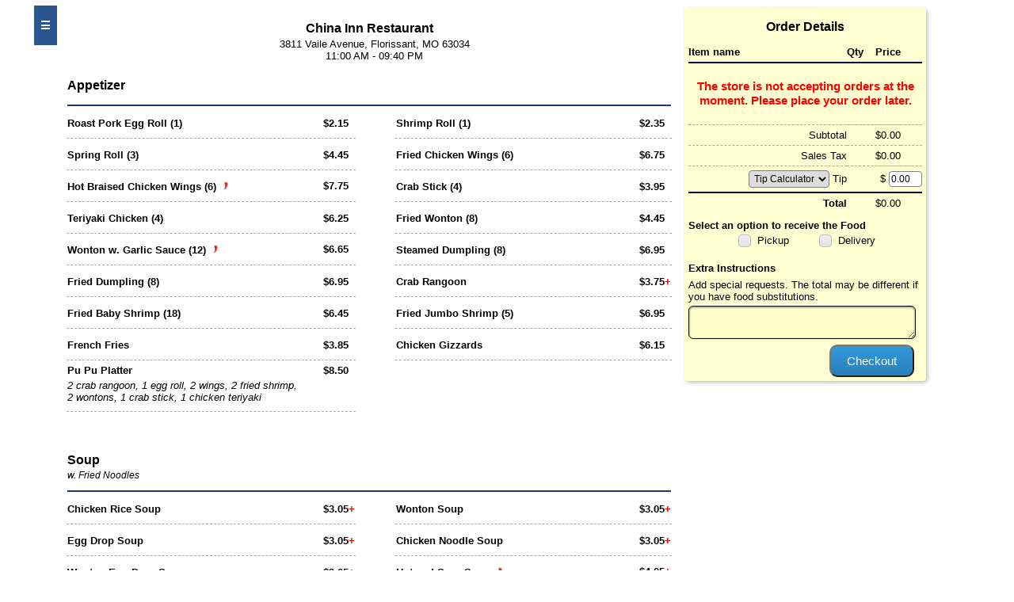

--- FILE ---
content_type: text/html;charset=ISO-8859-1
request_url: https://gmenu.net/roos/myportal.action?bid=CHINAINNMO-SID&ref=ext
body_size: 9747
content:





<!DOCTYPE html>
<html>
<head>
<meta http-equiv="Content-Type" content="text/html; charset=ISO-8859-1">

<!--  disable cache? -->
<meta http-equiv="Cache-Control" content="no-cache, no-store, must-revalidate" />
<meta http-equiv="Pragma" content="no-cache" />
<meta http-equiv="Expires" content="0" />
<title>China Inn Restaurant | order online | Florissant, MO</title>
<meta name="keywords" content="China Inn Restaurant,Florissant, MO, order online">
<meta name="description" content="China Inn Restaurant in Florissant, MO order online">

<link rel="shortcut icon" href="https://www.gmenu.net/sites/favicon.ico">

<link href="styles/site.css?v=1" rel="stylesheet" type="text/css" />
<link href="styles/main.css" rel="stylesheet" type="text/css" />
<link href="styles/dropmenu.css" rel="stylesheet" type="text/css" />
<link href="styles/jquery-ui.css" rel="stylesheet" type="text/css" />
<link href="styles/jquery.dataTables.css" rel="stylesheet" type="text/css" />
<link href="styles/jq.css" rel="stylesheet">
<link href="styles/pgwmodal.min.css" rel="stylesheet" type="text/css" />
<link href="styles/stylesheet-image-based.css" rel="stylesheet"  type="text/css">
<link rel="stylesheet" href="styles/global.css" type="text/css" media="screen" />
<link href="styles/jquery-clockpicker.min.css" rel="stylesheet">

<script src="scripts/jquery-1.10.2.js"></script>
<script src="scripts/jquery-ui-1.10.3.js"></script>
<script src="scripts/jquery.dataTables.js"></script>
<script src="scripts/pgwmodal.min.js"></script>
<script src="scripts/jquery.maskMoney.min.js"></script>
<script src="scripts/jquery-clockpicker.min.js"></script>

<script type="text/javascript">
	var item;
	$(document).ready(function() 
	{
		$('textarea').addClass("ui-corner-all");
		$('input').addClass("ui-corner-all");
		$('select').addClass("ui-corner-all");
		$(".se-pre-con").fadeOut("slow");
		$('body').bind('cut copy', function (e) {
	        e.preventDefault();
	    });		
	});	
	
	$menu_fade_speed=500; //milliseconds
	$closed_menu_opacity=0.75;

	//cache vars
	$fl_menu=$("#fl_menu");
	$fl_menu_menu=$("#fl_menu .menu");
	$fl_menu_label=$("#fl_menu .label");

</script>

<script type="text/javascript">
function loadMenuItem(item, bid) {
    var $wrap = $('#modalContent');
	var root = window.location.protocol + "//" + window.location.hostname;
	var port = window.location.port ? ':'+ window.location.port : '';
	 $wrap.text('')
     .load(root + port + '/roos/itemprompt.action?mid=' + item + "&bid=" + bid, function (response) {
    	 $wrap.html( response );
          $.pgwModal({
          	target: '#modalContent', 
      			title: 'Add Item',
      			maxWidth: 680
      	        });
     }); 
   } 	
</script>

<style>
img.round-corner_1 {
	border-radius: 5px;
}
img.round-corner_2 {
	border-radius: 13px;
}
</style>

</head>
<body class="cart">
	<div class="se-pre-con"></div>
	<div align="center">
		<table style="width:1200px;background-color:#fff">
			<tr>
			<td colspan="3">
				
			</td>
			<td></td>
			</tr>		
			<tr>
				<td style="width:30px; vertical-align:top;">
					<div id="fl_menu">
						<div class="label">&nbsp;&nbsp;&#9776;&nbsp;&nbsp;</div>
						<div class="menu">
									
									<a href="#cat1" class="menu_item" onclick="disappear();">Appetizer<div class="triangle-right"></div></a>
									
									<a href="#cat6" class="menu_item" onclick="disappear();">Soup<div class="triangle-right"></div></a>
									
									<a href="#cat11" class="menu_item" onclick="disappear();">St. Paul Sandwich<div class="triangle-right"></div></a>
									
									<a href="#cat16" class="menu_item" onclick="disappear();">Chow Mein or Chop Suey<div class="triangle-right"></div></a>
									
									<a href="#cat21" class="menu_item" onclick="disappear();">Fried Rice<div class="triangle-right"></div></a>
									
									<a href="#cat26" class="menu_item" onclick="disappear();">Steamed Rice or Noodles<div class="triangle-right"></div></a>
									
									<a href="#cat31" class="menu_item" onclick="disappear();">Lo Mein<div class="triangle-right"></div></a>
									
									<a href="#cat36" class="menu_item" onclick="disappear();">Mei Fun<div class="triangle-right"></div></a>
									
									<a href="#cat41" class="menu_item" onclick="disappear();">Sweet & Sour<div class="triangle-right"></div></a>
									
									<a href="#cat46" class="menu_item" onclick="disappear();">Egg Foo Young<div class="triangle-right"></div></a>
									
									<a href="#cat51" class="menu_item" onclick="disappear();">Pork<div class="triangle-right"></div></a>
									
									<a href="#cat56" class="menu_item" onclick="disappear();">Vegetables<div class="triangle-right"></div></a>
									
									<a href="#cat61" class="menu_item" onclick="disappear();">Chicken<div class="triangle-right"></div></a>
									
									<a href="#cat66" class="menu_item" onclick="disappear();">Beef<div class="triangle-right"></div></a>
									
									<a href="#cat71" class="menu_item" onclick="disappear();">Shrimp<div class="triangle-right"></div></a>
									
									<a href="#cat76" class="menu_item" onclick="disappear();">Moo Shu<div class="triangle-right"></div></a>
									
									<a href="#cat81" class="menu_item" onclick="disappear();">Health Food Section<div class="triangle-right"></div></a>
									
									<a href="#cat86" class="menu_item" onclick="disappear();">Chef's Specialties<div class="triangle-right"></div></a>
									
									<a href="#cat91" class="menu_item" onclick="disappear();">SPECIAL COMBINATION PLATES<div class="triangle-right"></div></a>
									
									<a href="#cat96" class="menu_item" onclick="disappear();">Lunch Special&#8203;<div class="triangle-right"></div></a>
									
									<a href="#cat101" class="menu_item" onclick="disappear();">PARTY SIZE<div class="triangle-right"></div></a>
									
									<a href="#cat106" class="menu_item" onclick="disappear();">Side Order&#8203;<div class="triangle-right"></div></a>
											
					    </div>
					</div>
					<script src="scripts/fix.js"></script>
					
					<script>
					//config
					$menu_fade_speed=500; //milliseconds
					$closed_menu_opacity=0.75;
					
					//cache vars
					$fl_menu=$("#fl_menu");
					$fl_menu_menu=$("#fl_menu .menu");
					$fl_menu_label=$("#fl_menu .label");
					
					$(window).load(function() {
						menuPosition=$('#fl_menu').position().top;
						$fl_menu.hover(
							function(){ //mouse over
								$fl_menu_label.html("&nbsp;&nbsp;&#9776;&nbsp;Category&nbsp;&nbsp;");
								$fl_menu_label.fadeTo($menu_fade_speed, 1);
								$fl_menu_menu.fadeIn($menu_fade_speed);
							},
							function(){ //mouse out
								$fl_menu_label.fadeTo($menu_fade_speed, $closed_menu_opacity);
								$fl_menu_menu.fadeOut($menu_fade_speed);
								$fl_menu_label.html("&nbsp;&nbsp;&#9776;&nbsp;&nbsp;");
							}
						);
					});
					
					function disappear() {
						$fl_menu_label.fadeTo($menu_fade_speed, $closed_menu_opacity);
						$fl_menu_menu.fadeOut($menu_fade_speed);
						$fl_menu_label.html("&nbsp;&nbsp;&#9776;&nbsp;&nbsp;");
					}
					</script>	 
				</td>
				<td style="width: 650px">
				<table style="width:100%">
				<tr>
					<td colspan="3" style="text-align:center">
						<div class="category" style="text-align:center" >China Inn Restaurant </div>
						<div class="desc" style="padding-left:1em">3811 Vaile Avenue, Florissant, MO 63034</div>
						<div class="desc" style="padding-left:1em">11:00 AM - 09:40 PM</div>
					</td>
				</tr>
				
					<tr>
					<td colspan="3">
						<div class="category"><a id='cat1'></a>Appetizer</div> 
						<div class="category_desc">
						
						</div>
							<div class="hrTable"></div>
					</td>
					</tr>
					<tr>
					
						<td id="cell" width="48%" onclick="loadMenuItem(999648, 'CHINAINNMO-SID')">
					
						<div class="mleft">
						
						<strong>Roast Pork Egg Roll (1)</strong> 
						
						 
						</div>	
						
							<div class="mright" style="font-weight: bold;">$2.15&nbsp;&nbsp;</div>
						
						</td>	
						<td style="width:6%"></td>
					
						<td id="cell" width="48%" onclick="loadMenuItem(999649, 'CHINAINNMO-SID')">
					
						<div class="mleft">
						
						<strong>Shrimp Roll (1)</strong> 
						
						 
						</div>	
						
							<div class="mright" style="font-weight: bold;">$2.35&nbsp;&nbsp;</div>
						
						</td>	
						</tr><tr>
					
						<td id="cell" width="48%" onclick="loadMenuItem(999650, 'CHINAINNMO-SID')">
					
						<div class="mleft">
						
						<strong>Spring Roll (3)</strong> 
						
						 
						</div>	
						
							<div class="mright" style="font-weight: bold;">$4.45&nbsp;&nbsp;</div>
						
						</td>	
						<td style="width:6%"></td>
					
						<td id="cell" width="48%" onclick="loadMenuItem(999651, 'CHINAINNMO-SID')">
					
						<div class="mleft">
						
						<strong>Fried Chicken Wings (6)</strong> 
						
						 
						</div>	
						
							<div class="mright" style="font-weight: bold;">$6.75&nbsp;&nbsp;</div>
						
						</td>	
						</tr><tr>
					
						<td id="cell" width="48%" onclick="loadMenuItem(999652, 'CHINAINNMO-SID')">
					
						<div class="mleft">
						
						<strong>Hot Braised Chicken Wings (6)</strong>  <img src="images/chili.png">  
						
						 
						</div>	
						
							<div class="mright" style="font-weight: bold;">$7.75&nbsp;&nbsp;</div>
						
						</td>	
						<td style="width:6%"></td>
					
						<td id="cell" width="48%" onclick="loadMenuItem(999653, 'CHINAINNMO-SID')">
					
						<div class="mleft">
						
						<strong>Crab Stick (4)</strong> 
						
						 
						</div>	
						
							<div class="mright" style="font-weight: bold;">$3.95&nbsp;&nbsp;</div>
						
						</td>	
						</tr><tr>
					
						<td id="cell" width="48%" onclick="loadMenuItem(999654, 'CHINAINNMO-SID')">
					
						<div class="mleft">
						
						<strong>Teriyaki Chicken (4)</strong> 
						
						 
						</div>	
						
							<div class="mright" style="font-weight: bold;">$6.25&nbsp;&nbsp;</div>
						
						</td>	
						<td style="width:6%"></td>
					
						<td id="cell" width="48%" onclick="loadMenuItem(999655, 'CHINAINNMO-SID')">
					
						<div class="mleft">
						
						<strong>Fried Wonton (8)</strong> 
						
						 
						</div>	
						
							<div class="mright" style="font-weight: bold;">$4.45&nbsp;&nbsp;</div>
						
						</td>	
						</tr><tr>
					
						<td id="cell" width="48%" onclick="loadMenuItem(999656, 'CHINAINNMO-SID')">
					
						<div class="mleft">
						
						<strong>Wonton w. Garlic Sauce (12)</strong>  <img src="images/chili.png">  
						
						 
						</div>	
						
							<div class="mright" style="font-weight: bold;">$6.65&nbsp;&nbsp;</div>
						
						</td>	
						<td style="width:6%"></td>
					
						<td id="cell" width="48%" onclick="loadMenuItem(999657, 'CHINAINNMO-SID')">
					
						<div class="mleft">
						
						<strong>Steamed Dumpling (8)</strong> 
						
						 
						</div>	
						
							<div class="mright" style="font-weight: bold;">$6.95&nbsp;&nbsp;</div>
						
						</td>	
						</tr><tr>
					
						<td id="cell" width="48%" onclick="loadMenuItem(999658, 'CHINAINNMO-SID')">
					
						<div class="mleft">
						
						<strong>Fried Dumpling (8)</strong> 
						
						 
						</div>	
						
							<div class="mright" style="font-weight: bold;">$6.95&nbsp;&nbsp;</div>
						
						</td>	
						<td style="width:6%"></td>
					
						<td id="cell" width="48%" onclick="loadMenuItem(999659, 'CHINAINNMO-SID')">
					
						<div class="mleft">
						
						<strong>Crab Rangoon</strong> 
						
						 
						</div>	
												
							<div class="mright" style="font-weight: bold;">$3.75<span class="news">+</span></div>
						
						</td>	
						</tr><tr>
					
						<td id="cell" width="48%" onclick="loadMenuItem(999660, 'CHINAINNMO-SID')">
					
						<div class="mleft">
						
						<strong>Fried Baby Shrimp (18)</strong> 
						
						 
						</div>	
						
							<div class="mright" style="font-weight: bold;">$6.45&nbsp;&nbsp;</div>
						
						</td>	
						<td style="width:6%"></td>
					
						<td id="cell" width="48%" onclick="loadMenuItem(999661, 'CHINAINNMO-SID')">
					
						<div class="mleft">
						
						<strong>Fried Jumbo Shrimp (5)</strong> 
						
						 
						</div>	
						
							<div class="mright" style="font-weight: bold;">$6.95&nbsp;&nbsp;</div>
						
						</td>	
						</tr><tr>
					
						<td id="cell" width="48%" onclick="loadMenuItem(999664, 'CHINAINNMO-SID')">
					
						<div class="mleft">
						
						<strong>French Fries</strong> 
						
						 
						</div>	
						
							<div class="mright" style="font-weight: bold;">$3.85&nbsp;&nbsp;</div>
						
						</td>	
						<td style="width:6%"></td>
					
						<td id="cell" width="48%" onclick="loadMenuItem(999665, 'CHINAINNMO-SID')">
					
						<div class="mleft">
						
						<strong>Chicken Gizzards</strong> 
						
						 
						</div>	
						
							<div class="mright" style="font-weight: bold;">$6.15&nbsp;&nbsp;</div>
						
						</td>	
						</tr><tr>
					
						<td id="cell" width="48%" onclick="loadMenuItem(999666, 'CHINAINNMO-SID')">
					
						<div class="mleft">
						
						<strong>Pu Pu Platter</strong> 
						
						
							<br><div class="pcmenu_desc">2 crab rangoon, 1 egg roll, 2 wings, 2 fried shrimp, 2 wontons, 1 crab stick, 1 chicken teriyaki</div>
						 
						</div>	
						
							<div class="mright" style="font-weight: bold;">$8.50&nbsp;&nbsp;</div>
						
						</td>	
						
						<td style="width:6%"></td>
						<td style="width:48%"></td></tr>
						
					<tr><td colspan="3"><br><br></td></tr>					
				
					<tr>
					<td colspan="3">
						<div class="category"><a id='cat6'></a>Soup</div> 
						<div class="category_desc">
						w. Fried Noodles
						</div>
							<div class="hrTable"></div>
					</td>
					</tr>
					<tr>
					
						<td id="cell" width="48%" onclick="loadMenuItem(999667, 'CHINAINNMO-SID')">
					
						<div class="mleft">
						
						<strong>Chicken Rice Soup</strong> 
						
						 
						</div>	
												
							<div class="mright" style="font-weight: bold;">$3.05<span class="news">+</span></div>
						
						</td>	
						<td style="width:6%"></td>
					
						<td id="cell" width="48%" onclick="loadMenuItem(999668, 'CHINAINNMO-SID')">
					
						<div class="mleft">
						
						<strong>Wonton Soup</strong> 
						
						 
						</div>	
												
							<div class="mright" style="font-weight: bold;">$3.05<span class="news">+</span></div>
						
						</td>	
						</tr><tr>
					
						<td id="cell" width="48%" onclick="loadMenuItem(999669, 'CHINAINNMO-SID')">
					
						<div class="mleft">
						
						<strong>Egg Drop Soup</strong> 
						
						 
						</div>	
												
							<div class="mright" style="font-weight: bold;">$3.05<span class="news">+</span></div>
						
						</td>	
						<td style="width:6%"></td>
					
						<td id="cell" width="48%" onclick="loadMenuItem(999670, 'CHINAINNMO-SID')">
					
						<div class="mleft">
						
						<strong>Chicken Noodle Soup</strong> 
						
						 
						</div>	
												
							<div class="mright" style="font-weight: bold;">$3.05<span class="news">+</span></div>
						
						</td>	
						</tr><tr>
					
						<td id="cell" width="48%" onclick="loadMenuItem(999671, 'CHINAINNMO-SID')">
					
						<div class="mleft">
						
						<strong>Wonton Egg Drop Soup</strong> 
						
						 
						</div>	
												
							<div class="mright" style="font-weight: bold;">$3.05<span class="news">+</span></div>
						
						</td>	
						<td style="width:6%"></td>
					
						<td id="cell" width="48%" onclick="loadMenuItem(999672, 'CHINAINNMO-SID')">
					
						<div class="mleft">
						
						<strong>Hot and Sour Soup</strong>  <img src="images/chili.png">  
						
						 
						</div>	
												
							<div class="mright" style="font-weight: bold;">$4.05<span class="news">+</span></div>
						
						</td>	
						</tr><tr>
					
						<td id="cell" width="48%" onclick="loadMenuItem(999673, 'CHINAINNMO-SID')">
					
						<div class="mleft">
						
						<strong>House Special Soup</strong> 
						
						
							<br><div class="pcmenu_desc">Chicken, Pork & Shrimp w. Vegetable</div>
						 
						</div>	
						
							<div class="mright" style="font-weight: bold;">$7.45&nbsp;&nbsp;</div>
						
						</td>	
						
						<td style="width:6%"></td>
						<td style="width:48%"></td></tr>
						
					<tr><td colspan="3"><br><br></td></tr>					
				
					<tr>
					<td colspan="3">
						<div class="category"><a id='cat11'></a>St. Paul Sandwich</div> 
						<div class="category_desc">
						
						</div>
							<div class="hrTable"></div>
					</td>
					</tr>
					<tr>
					
						<td id="cell" width="48%" onclick="loadMenuItem(1014218, 'CHINAINNMO-SID')">
					
						<div class="mleft">
						
						<strong>Vegetable St. Paul Sandwich</strong> 
						
						 
						</div>	
						
							<div class="mright" style="font-weight: bold;">$4.05&nbsp;&nbsp;</div>
						
						</td>	
						<td style="width:6%"></td>
					
						<td id="cell" width="48%" onclick="loadMenuItem(1014219, 'CHINAINNMO-SID')">
					
						<div class="mleft">
						
						<strong>Ham St. Paul Sandwich</strong> 
						
						 
						</div>	
						
							<div class="mright" style="font-weight: bold;">$4.75&nbsp;&nbsp;</div>
						
						</td>	
						</tr><tr>
					
						<td id="cell" width="48%" onclick="loadMenuItem(1014220, 'CHINAINNMO-SID')">
					
						<div class="mleft">
						
						<strong>Pork St. Paul Sandwich</strong> 
						
						 
						</div>	
						
							<div class="mright" style="font-weight: bold;">$4.75&nbsp;&nbsp;</div>
						
						</td>	
						<td style="width:6%"></td>
					
						<td id="cell" width="48%" onclick="loadMenuItem(1014221, 'CHINAINNMO-SID')">
					
						<div class="mleft">
						
						<strong>Chicken St. Paul Sandwich</strong> 
						
						 
						</div>	
						
							<div class="mright" style="font-weight: bold;">$4.75&nbsp;&nbsp;</div>
						
						</td>	
						</tr><tr>
					
						<td id="cell" width="48%" onclick="loadMenuItem(1014222, 'CHINAINNMO-SID')">
					
						<div class="mleft">
						
						<strong>Shrimp St. Paul Sandwich</strong> 
						
						 
						</div>	
						
							<div class="mright" style="font-weight: bold;">$4.95&nbsp;&nbsp;</div>
						
						</td>	
						<td style="width:6%"></td>
					
						<td id="cell" width="48%" onclick="loadMenuItem(1014223, 'CHINAINNMO-SID')">
					
						<div class="mleft">
						
						<strong>Beef St. Paul Sandwich</strong> 
						
						 
						</div>	
						
							<div class="mright" style="font-weight: bold;">$4.95&nbsp;&nbsp;</div>
						
						</td>	
						</tr><tr>
					
						<td id="cell" width="48%" onclick="loadMenuItem(1014224, 'CHINAINNMO-SID')">
					
						<div class="mleft">
						
						<strong>Special House St. Paul Sandwich</strong> 
						
						 
						</div>	
						
							<div class="mright" style="font-weight: bold;">$4.95&nbsp;&nbsp;</div>
						
						</td>	
						
						<td style="width:6%"></td>
						<td style="width:48%"></td></tr>
						
					<tr><td colspan="3"><br><br></td></tr>					
				
					<tr>
					<td colspan="3">
						<div class="category"><a id='cat16'></a>Chow Mein or Chop Suey</div> 
						<div class="category_desc">
						(w. Fried Noodle) (w. White Rice)
						</div>
							<div class="hrTable"></div>
					</td>
					</tr>
					<tr>
					
						<td id="cell" width="48%" onclick="loadMenuItem(999675, 'CHINAINNMO-SID')">
					
						<div class="mleft">
						
						<strong>Chicken Chow Mein</strong> 
						
						 
						</div>	
												
							<div class="mright" style="font-weight: bold;">$5.95<span class="news">+</span></div>
						
						</td>	
						<td style="width:6%"></td>
					
						<td id="cell" width="48%" onclick="loadMenuItem(999676, 'CHINAINNMO-SID')">
					
						<div class="mleft">
						
						<strong>Chicken Chop Suey</strong> 
						
						 
						</div>	
												
							<div class="mright" style="font-weight: bold;">$5.95<span class="news">+</span></div>
						
						</td>	
						</tr><tr>
					
						<td id="cell" width="48%" onclick="loadMenuItem(999677, 'CHINAINNMO-SID')">
					
						<div class="mleft">
						
						<strong>Roast Pork Chow Mein</strong> 
						
						 
						</div>	
												
							<div class="mright" style="font-weight: bold;">$5.95<span class="news">+</span></div>
						
						</td>	
						<td style="width:6%"></td>
					
						<td id="cell" width="48%" onclick="loadMenuItem(999678, 'CHINAINNMO-SID')">
					
						<div class="mleft">
						
						<strong>Roast Pork Chop Suey</strong> 
						
						 
						</div>	
												
							<div class="mright" style="font-weight: bold;">$5.95<span class="news">+</span></div>
						
						</td>	
						</tr><tr>
					
						<td id="cell" width="48%" onclick="loadMenuItem(999679, 'CHINAINNMO-SID')">
					
						<div class="mleft">
						
						<strong>Beef Chow Mein</strong> 
						
						 
						</div>	
												
							<div class="mright" style="font-weight: bold;">$5.85<span class="news">+</span></div>
						
						</td>	
						<td style="width:6%"></td>
					
						<td id="cell" width="48%" onclick="loadMenuItem(999680, 'CHINAINNMO-SID')">
					
						<div class="mleft">
						
						<strong>Beef Chop Suey</strong> 
						
						 
						</div>	
												
							<div class="mright" style="font-weight: bold;">$5.85<span class="news">+</span></div>
						
						</td>	
						</tr><tr>
					
						<td id="cell" width="48%" onclick="loadMenuItem(999681, 'CHINAINNMO-SID')">
					
						<div class="mleft">
						
						<strong>Shrimp Chow Mein</strong> 
						
						 
						</div>	
												
							<div class="mright" style="font-weight: bold;">$5.85<span class="news">+</span></div>
						
						</td>	
						<td style="width:6%"></td>
					
						<td id="cell" width="48%" onclick="loadMenuItem(999682, 'CHINAINNMO-SID')">
					
						<div class="mleft">
						
						<strong>Shrimp Chop Suey</strong> 
						
						 
						</div>	
												
							<div class="mright" style="font-weight: bold;">$5.85<span class="news">+</span></div>
						
						</td>	
						</tr><tr>
					
						<td id="cell" width="48%" onclick="loadMenuItem(999683, 'CHINAINNMO-SID')">
					
						<div class="mleft">
						
						<strong>House Special Chow Mein</strong> 
						
						 
						</div>	
												
							<div class="mright" style="font-weight: bold;">$6.05<span class="news">+</span></div>
						
						</td>	
						<td style="width:6%"></td>
					
						<td id="cell" width="48%" onclick="loadMenuItem(999684, 'CHINAINNMO-SID')">
					
						<div class="mleft">
						
						<strong>House Special Chop Suey</strong> 
						
						 
						</div>	
												
							<div class="mright" style="font-weight: bold;">$6.05<span class="news">+</span></div>
						
						</td>	
						</tr>
					<tr><td colspan="3"><br><br></td></tr>					
				
					<tr>
					<td colspan="3">
						<div class="category"><a id='cat21'></a>Fried Rice</div> 
						<div class="category_desc">
						Bean Sprout, Onion, Green Onion
						</div>
							<div class="hrTable"></div>
					</td>
					</tr>
					<tr>
					
						<td id="cell" width="48%" onclick="loadMenuItem(999685, 'CHINAINNMO-SID')">
					
						<div class="mleft">
						
						<strong>Chicken Fried Rice</strong> 
						
						 
						</div>	
												
							<div class="mright" style="font-weight: bold;">$5.35<span class="news">+</span></div>
						
						</td>	
						<td style="width:6%"></td>
					
						<td id="cell" width="48%" onclick="loadMenuItem(999686, 'CHINAINNMO-SID')">
					
						<div class="mleft">
						
						<strong>Roast Pork Fried Rice</strong> 
						
						 
						</div>	
												
							<div class="mright" style="font-weight: bold;">$5.35<span class="news">+</span></div>
						
						</td>	
						</tr><tr>
					
						<td id="cell" width="48%" onclick="loadMenuItem(999687, 'CHINAINNMO-SID')">
					
						<div class="mleft">
						
						<strong>Ham Fried Rice</strong> 
						
						 
						</div>	
												
							<div class="mright" style="font-weight: bold;">$5.35<span class="news">+</span></div>
						
						</td>	
						<td style="width:6%"></td>
					
						<td id="cell" width="48%" onclick="loadMenuItem(999688, 'CHINAINNMO-SID')">
					
						<div class="mleft">
						
						<strong>Beef Fried Rice</strong> 
						
						 
						</div>	
												
							<div class="mright" style="font-weight: bold;">$5.45<span class="news">+</span></div>
						
						</td>	
						</tr><tr>
					
						<td id="cell" width="48%" onclick="loadMenuItem(999689, 'CHINAINNMO-SID')">
					
						<div class="mleft">
						
						<strong>Shrimp Fried Rice</strong> 
						
						 
						</div>	
												
							<div class="mright" style="font-weight: bold;">$5.45<span class="news">+</span></div>
						
						</td>	
						<td style="width:6%"></td>
					
						<td id="cell" width="48%" onclick="loadMenuItem(999690, 'CHINAINNMO-SID')">
					
						<div class="mleft">
						
						<strong>Crabmeat Fried Rice</strong> 
						
						 
						</div>	
												
							<div class="mright" style="font-weight: bold;">$5.45<span class="news">+</span></div>
						
						</td>	
						</tr><tr>
					
						<td id="cell" width="48%" onclick="loadMenuItem(999691, 'CHINAINNMO-SID')">
					
						<div class="mleft">
						
						<strong>Lobster Fried Rice</strong> 
						
						 
						</div>	
												
							<div class="mright" style="font-weight: bold;">$6.25<span class="news">+</span></div>
						
						</td>	
						<td style="width:6%"></td>
					
						<td id="cell" width="48%" onclick="loadMenuItem(999692, 'CHINAINNMO-SID')">
					
						<div class="mleft">
						
						<strong>Special Fried Rice</strong> 
						
						 
						</div>	
												
							<div class="mright" style="font-weight: bold;">$6.25<span class="news">+</span></div>
						
						</td>	
						</tr><tr>
					
						<td id="cell" width="48%" onclick="loadMenuItem(999693, 'CHINAINNMO-SID')">
					
						<div class="mleft">
						
						<strong>Duck Fried Rice</strong> 
						
						 
						</div>	
												
							<div class="mright" style="font-weight: bold;">$6.35<span class="news">+</span></div>
						
						</td>	
						<td style="width:6%"></td>
					
						<td id="cell" width="48%" onclick="loadMenuItem(999694, 'CHINAINNMO-SID')">
					
						<div class="mleft">
						
						<strong>Vegetable Fried Rice</strong> 
						
						 
						</div>	
												
							<div class="mright" style="font-weight: bold;">$5.05<span class="news">+</span></div>
						
						</td>	
						</tr><tr>
					
						<td id="cell" width="48%" onclick="loadMenuItem(999695, 'CHINAINNMO-SID')">
					
						<div class="mleft">
						
						<strong>Plain Fried Rice</strong> 
						
						 
						</div>	
												
							<div class="mright" style="font-weight: bold;">$4.85<span class="news">+</span></div>
						
						</td>	
						
						<td style="width:6%"></td>
						<td style="width:48%"></td></tr>
						
					<tr><td colspan="3"><br><br></td></tr>					
				
					<tr>
					<td colspan="3">
						<div class="category"><a id='cat26'></a>Steamed Rice or Noodles</div> 
						<div class="category_desc">
						
						</div>
							<div class="hrTable"></div>
					</td>
					</tr>
					<tr>
					
						<td id="cell" width="48%" onclick="loadMenuItem(999696, 'CHINAINNMO-SID')">
					
						<div class="mleft">
						
						<strong>Chicken Steamed Rice</strong> 
						
						 
						</div>	
												
							<div class="mright" style="font-weight: bold;">$5.35<span class="news">+</span></div>
						
						</td>	
						<td style="width:6%"></td>
					
						<td id="cell" width="48%" onclick="loadMenuItem(999697, 'CHINAINNMO-SID')">
					
						<div class="mleft">
						
						<strong>Chicken Noodles</strong> 
						
						 
						</div>	
												
							<div class="mright" style="font-weight: bold;">$5.35<span class="news">+</span></div>
						
						</td>	
						</tr><tr>
					
						<td id="cell" width="48%" onclick="loadMenuItem(999698, 'CHINAINNMO-SID')">
					
						<div class="mleft">
						
						<strong>Roast Pork Steamed Rice</strong> 
						
						 
						</div>	
												
							<div class="mright" style="font-weight: bold;">$5.35<span class="news">+</span></div>
						
						</td>	
						<td style="width:6%"></td>
					
						<td id="cell" width="48%" onclick="loadMenuItem(999699, 'CHINAINNMO-SID')">
					
						<div class="mleft">
						
						<strong>Roast Pork Noodles</strong> 
						
						 
						</div>	
												
							<div class="mright" style="font-weight: bold;">$5.35<span class="news">+</span></div>
						
						</td>	
						</tr><tr>
					
						<td id="cell" width="48%" onclick="loadMenuItem(999700, 'CHINAINNMO-SID')">
					
						<div class="mleft">
						
						<strong>Ham Steamed Rice</strong> 
						
						 
						</div>	
												
							<div class="mright" style="font-weight: bold;">$5.35<span class="news">+</span></div>
						
						</td>	
						<td style="width:6%"></td>
					
						<td id="cell" width="48%" onclick="loadMenuItem(999701, 'CHINAINNMO-SID')">
					
						<div class="mleft">
						
						<strong>Ham Noodles</strong> 
						
						 
						</div>	
												
							<div class="mright" style="font-weight: bold;">$5.35<span class="news">+</span></div>
						
						</td>	
						</tr><tr>
					
						<td id="cell" width="48%" onclick="loadMenuItem(999702, 'CHINAINNMO-SID')">
					
						<div class="mleft">
						
						<strong>Beef Steamed Rice</strong> 
						
						 
						</div>	
												
							<div class="mright" style="font-weight: bold;">$5.45<span class="news">+</span></div>
						
						</td>	
						<td style="width:6%"></td>
					
						<td id="cell" width="48%" onclick="loadMenuItem(999703, 'CHINAINNMO-SID')">
					
						<div class="mleft">
						
						<strong>Beef Noodles</strong> 
						
						 
						</div>	
												
							<div class="mright" style="font-weight: bold;">$5.45<span class="news">+</span></div>
						
						</td>	
						</tr><tr>
					
						<td id="cell" width="48%" onclick="loadMenuItem(999704, 'CHINAINNMO-SID')">
					
						<div class="mleft">
						
						<strong>Shrimp Steamed Rice</strong> 
						
						 
						</div>	
												
							<div class="mright" style="font-weight: bold;">$5.45<span class="news">+</span></div>
						
						</td>	
						<td style="width:6%"></td>
					
						<td id="cell" width="48%" onclick="loadMenuItem(999705, 'CHINAINNMO-SID')">
					
						<div class="mleft">
						
						<strong>Shrimp Noodles</strong> 
						
						 
						</div>	
												
							<div class="mright" style="font-weight: bold;">$5.45<span class="news">+</span></div>
						
						</td>	
						</tr><tr>
					
						<td id="cell" width="48%" onclick="loadMenuItem(999706, 'CHINAINNMO-SID')">
					
						<div class="mleft">
						
						<strong>Crabmeat Steamed Rice</strong> 
						
						 
						</div>	
												
							<div class="mright" style="font-weight: bold;">$5.45<span class="news">+</span></div>
						
						</td>	
						<td style="width:6%"></td>
					
						<td id="cell" width="48%" onclick="loadMenuItem(999707, 'CHINAINNMO-SID')">
					
						<div class="mleft">
						
						<strong>Crabmeat Noodles</strong> 
						
						 
						</div>	
												
							<div class="mright" style="font-weight: bold;">$5.45<span class="news">+</span></div>
						
						</td>	
						</tr><tr>
					
						<td id="cell" width="48%" onclick="loadMenuItem(999708, 'CHINAINNMO-SID')">
					
						<div class="mleft">
						
						<strong>Lobster Steamed Rice</strong> 
						
						 
						</div>	
												
							<div class="mright" style="font-weight: bold;">$6.25<span class="news">+</span></div>
						
						</td>	
						<td style="width:6%"></td>
					
						<td id="cell" width="48%" onclick="loadMenuItem(999709, 'CHINAINNMO-SID')">
					
						<div class="mleft">
						
						<strong>Lobster Noodles</strong> 
						
						 
						</div>	
												
							<div class="mright" style="font-weight: bold;">$6.25<span class="news">+</span></div>
						
						</td>	
						</tr><tr>
					
						<td id="cell" width="48%" onclick="loadMenuItem(999710, 'CHINAINNMO-SID')">
					
						<div class="mleft">
						
						<strong>Special Steamed Rice</strong> 
						
						 
						</div>	
												
							<div class="mright" style="font-weight: bold;">$6.25<span class="news">+</span></div>
						
						</td>	
						<td style="width:6%"></td>
					
						<td id="cell" width="48%" onclick="loadMenuItem(999711, 'CHINAINNMO-SID')">
					
						<div class="mleft">
						
						<strong>Special Noodles</strong> 
						
						 
						</div>	
												
							<div class="mright" style="font-weight: bold;">$6.25<span class="news">+</span></div>
						
						</td>	
						</tr><tr>
					
						<td id="cell" width="48%" onclick="loadMenuItem(999712, 'CHINAINNMO-SID')">
					
						<div class="mleft">
						
						<strong>Duck Steamed Rice</strong> 
						
						 
						</div>	
												
							<div class="mright" style="font-weight: bold;">$6.35<span class="news">+</span></div>
						
						</td>	
						<td style="width:6%"></td>
					
						<td id="cell" width="48%" onclick="loadMenuItem(999713, 'CHINAINNMO-SID')">
					
						<div class="mleft">
						
						<strong>Duck Noodles</strong> 
						
						 
						</div>	
												
							<div class="mright" style="font-weight: bold;">$6.35<span class="news">+</span></div>
						
						</td>	
						</tr><tr>
					
						<td id="cell" width="48%" onclick="loadMenuItem(999714, 'CHINAINNMO-SID')">
					
						<div class="mleft">
						
						<strong>Vegetable Steamed Rice</strong> 
						
						 
						</div>	
												
							<div class="mright" style="font-weight: bold;">$5.05<span class="news">+</span></div>
						
						</td>	
						<td style="width:6%"></td>
					
						<td id="cell" width="48%" onclick="loadMenuItem(999715, 'CHINAINNMO-SID')">
					
						<div class="mleft">
						
						<strong>Vegetable Noodles</strong> 
						
						 
						</div>	
												
							<div class="mright" style="font-weight: bold;">$5.05<span class="news">+</span></div>
						
						</td>	
						</tr><tr>
					
						<td id="cell" width="48%" onclick="loadMenuItem(999716, 'CHINAINNMO-SID')">
					
						<div class="mleft">
						
						<strong>Plain Steamed Rice</strong> 
						
						 
						</div>	
												
							<div class="mright" style="font-weight: bold;">$4.40<span class="news">+</span></div>
						
						</td>	
						<td style="width:6%"></td>
					
						<td id="cell" width="48%" onclick="loadMenuItem(999717, 'CHINAINNMO-SID')">
					
						<div class="mleft">
						
						<strong>Plain Noodles</strong> 
						
						 
						</div>	
												
							<div class="mright" style="font-weight: bold;">$4.40<span class="news">+</span></div>
						
						</td>	
						</tr>
					<tr><td colspan="3"><br><br></td></tr>					
				
					<tr>
					<td colspan="3">
						<div class="category"><a id='cat31'></a>Lo Mein</div> 
						<div class="category_desc">
						Soft Noodle
						</div>
							<div class="hrTable"></div>
					</td>
					</tr>
					<tr>
					
						<td id="cell" width="48%" onclick="loadMenuItem(999718, 'CHINAINNMO-SID')">
					
						<div class="mleft">
						
						<strong>Vegetable Lo Mein</strong> 
						
						 
						</div>	
												
							<div class="mright" style="font-weight: bold;">$5.45<span class="news">+</span></div>
						
						</td>	
						<td style="width:6%"></td>
					
						<td id="cell" width="48%" onclick="loadMenuItem(999719, 'CHINAINNMO-SID')">
					
						<div class="mleft">
						
						<strong>Roast Pork Lo Mein</strong> 
						
						 
						</div>	
												
							<div class="mright" style="font-weight: bold;">$6.05<span class="news">+</span></div>
						
						</td>	
						</tr><tr>
					
						<td id="cell" width="48%" onclick="loadMenuItem(999720, 'CHINAINNMO-SID')">
					
						<div class="mleft">
						
						<strong>Chicken Lo Mein</strong> 
						
						 
						</div>	
												
							<div class="mright" style="font-weight: bold;">$6.05<span class="news">+</span></div>
						
						</td>	
						<td style="width:6%"></td>
					
						<td id="cell" width="48%" onclick="loadMenuItem(999721, 'CHINAINNMO-SID')">
					
						<div class="mleft">
						
						<strong>Beef Lo Mein</strong> 
						
						 
						</div>	
												
							<div class="mright" style="font-weight: bold;">$6.45<span class="news">+</span></div>
						
						</td>	
						</tr><tr>
					
						<td id="cell" width="48%" onclick="loadMenuItem(999722, 'CHINAINNMO-SID')">
					
						<div class="mleft">
						
						<strong>Shrimp Lo Mein</strong> 
						
						 
						</div>	
												
							<div class="mright" style="font-weight: bold;">$6.45<span class="news">+</span></div>
						
						</td>	
						<td style="width:6%"></td>
					
						<td id="cell" width="48%" onclick="loadMenuItem(999723, 'CHINAINNMO-SID')">
					
						<div class="mleft">
						
						<strong>House Special Lo Mein</strong> 
						
						 
						</div>	
												
							<div class="mright" style="font-weight: bold;">$6.65<span class="news">+</span></div>
						
						</td>	
						</tr><tr>
					
						<td id="cell" width="48%" onclick="loadMenuItem(999724, 'CHINAINNMO-SID')">
					
						<div class="mleft">
						
						<strong>Duck Lo Mein</strong> 
						
						 
						</div>	
												
							<div class="mright" style="font-weight: bold;">$6.65<span class="news">+</span></div>
						
						</td>	
						
						<td style="width:6%"></td>
						<td style="width:48%"></td></tr>
						
					<tr><td colspan="3"><br><br></td></tr>					
				
					<tr>
					<td colspan="3">
						<div class="category"><a id='cat36'></a>Mei Fun</div> 
						<div class="category_desc">
						
						</div>
							<div class="hrTable"></div>
					</td>
					</tr>
					<tr>
					
						<td id="cell" width="48%" onclick="loadMenuItem(999725, 'CHINAINNMO-SID')">
					
						<div class="mleft">
						
						<strong>Vegetable Mei Fun</strong> 
						
						 
						</div>	
						
							<div class="mright" style="font-weight: bold;">$8.95&nbsp;&nbsp;</div>
						
						</td>	
						<td style="width:6%"></td>
					
						<td id="cell" width="48%" onclick="loadMenuItem(999726, 'CHINAINNMO-SID')">
					
						<div class="mleft">
						
						<strong>Roast Pork Mei Fun</strong> 
						
						 
						</div>	
						
							<div class="mright" style="font-weight: bold;">$9.35&nbsp;&nbsp;</div>
						
						</td>	
						</tr><tr>
					
						<td id="cell" width="48%" onclick="loadMenuItem(999727, 'CHINAINNMO-SID')">
					
						<div class="mleft">
						
						<strong>Chicken Mei Fun</strong> 
						
						 
						</div>	
						
							<div class="mright" style="font-weight: bold;">$9.35&nbsp;&nbsp;</div>
						
						</td>	
						<td style="width:6%"></td>
					
						<td id="cell" width="48%" onclick="loadMenuItem(999728, 'CHINAINNMO-SID')">
					
						<div class="mleft">
						
						<strong>Beef Mei Fun</strong> 
						
						 
						</div>	
						
							<div class="mright" style="font-weight: bold;">$9.85&nbsp;&nbsp;</div>
						
						</td>	
						</tr><tr>
					
						<td id="cell" width="48%" onclick="loadMenuItem(999729, 'CHINAINNMO-SID')">
					
						<div class="mleft">
						
						<strong>Shrimp Mei Fun</strong> 
						
						 
						</div>	
						
							<div class="mright" style="font-weight: bold;">$10.05&nbsp;&nbsp;</div>
						
						</td>	
						<td style="width:6%"></td>
					
						<td id="cell" width="48%" onclick="loadMenuItem(999730, 'CHINAINNMO-SID')">
					
						<div class="mleft">
						
						<strong>House Special Mei Fun</strong> 
						
						 
						</div>	
						
							<div class="mright" style="font-weight: bold;">$10.35&nbsp;&nbsp;</div>
						
						</td>	
						</tr><tr>
					
						<td id="cell" width="48%" onclick="loadMenuItem(999731, 'CHINAINNMO-SID')">
					
						<div class="mleft">
						
						<strong>Singapore Chow Mei Fun</strong>  <img src="images/chili.png">  
						
						 
						</div>	
						
							<div class="mright" style="font-weight: bold;">$10.35&nbsp;&nbsp;</div>
						
						</td>	
						<td style="width:6%"></td>
					
						<td id="cell" width="48%" onclick="loadMenuItem(999732, 'CHINAINNMO-SID')">
					
						<div class="mleft">
						
						<strong>Duck Mei Fun</strong> 
						
						 
						</div>	
						
							<div class="mright" style="font-weight: bold;">$11.65&nbsp;&nbsp;</div>
						
						</td>	
						</tr>
					<tr><td colspan="3"><br><br></td></tr>					
				
					<tr>
					<td colspan="3">
						<div class="category"><a id='cat41'></a>Sweet & Sour</div> 
						<div class="category_desc">
						w. White Rice
						</div>
							<div class="hrTable"></div>
					</td>
					</tr>
					<tr>
					
						<td id="cell" width="48%" onclick="loadMenuItem(999733, 'CHINAINNMO-SID')">
					
						<div class="mleft">
						
						<strong>Sweet & Sour Pork</strong> 
						
						 
						</div>	
												
							<div class="mright" style="font-weight: bold;">$6.75<span class="news">+</span></div>
						
						</td>	
						<td style="width:6%"></td>
					
						<td id="cell" width="48%" onclick="loadMenuItem(999734, 'CHINAINNMO-SID')">
					
						<div class="mleft">
						
						<strong>Sweet & Sour Chicken</strong> 
						
						 
						</div>	
												
							<div class="mright" style="font-weight: bold;">$6.75<span class="news">+</span></div>
						
						</td>	
						</tr><tr>
					
						<td id="cell" width="48%" onclick="loadMenuItem(999735, 'CHINAINNMO-SID')">
					
						<div class="mleft">
						
						<strong>Sweet & Sour Shrimp</strong> 
						
						 
						</div>	
												
							<div class="mright" style="font-weight: bold;">$7.05<span class="news">+</span></div>
						
						</td>	
						<td style="width:6%"></td>
					
						<td id="cell" width="48%" onclick="loadMenuItem(999736, 'CHINAINNMO-SID')">
					
						<div class="mleft">
						
						<strong>Sweet & Sour Combo</strong> 
						
						
							<br><div class="pcmenu_desc">Chicken, pork & shrimp</div>
						 
						</div>	
						
							<div class="mright" style="font-weight: bold;">$10.60&nbsp;&nbsp;</div>
						
						</td>	
						</tr>
					<tr><td colspan="3"><br><br></td></tr>					
				
					<tr>
					<td colspan="3">
						<div class="category"><a id='cat46'></a>Egg Foo Young</div> 
						<div class="category_desc">
						w. White Rice
						</div>
							<div class="hrTable"></div>
					</td>
					</tr>
					<tr>
					
						<td id="cell" width="48%" onclick="loadMenuItem(999737, 'CHINAINNMO-SID')">
					
						<div class="mleft">
						
						<strong>Ham Egg Foo Young</strong> 
						
						 
						</div>	
						
							<div class="mright" style="font-weight: bold;">$8.45&nbsp;&nbsp;</div>
						
						</td>	
						<td style="width:6%"></td>
					
						<td id="cell" width="48%" onclick="loadMenuItem(999738, 'CHINAINNMO-SID')">
					
						<div class="mleft">
						
						<strong>Vegetable Egg Foo Young</strong> 
						
						 
						</div>	
						
							<div class="mright" style="font-weight: bold;">$8.05&nbsp;&nbsp;</div>
						
						</td>	
						</tr><tr>
					
						<td id="cell" width="48%" onclick="loadMenuItem(999739, 'CHINAINNMO-SID')">
					
						<div class="mleft">
						
						<strong>Roast Pork Egg Foo Young</strong> 
						
						 
						</div>	
						
							<div class="mright" style="font-weight: bold;">$8.05&nbsp;&nbsp;</div>
						
						</td>	
						<td style="width:6%"></td>
					
						<td id="cell" width="48%" onclick="loadMenuItem(999740, 'CHINAINNMO-SID')">
					
						<div class="mleft">
						
						<strong>Chicken Egg Foo Young</strong> 
						
						 
						</div>	
						
							<div class="mright" style="font-weight: bold;">$8.05&nbsp;&nbsp;</div>
						
						</td>	
						</tr><tr>
					
						<td id="cell" width="48%" onclick="loadMenuItem(999741, 'CHINAINNMO-SID')">
					
						<div class="mleft">
						
						<strong>Shrimp Egg Foo Young</strong> 
						
						 
						</div>	
						
							<div class="mright" style="font-weight: bold;">$8.95&nbsp;&nbsp;</div>
						
						</td>	
						<td style="width:6%"></td>
					
						<td id="cell" width="48%" onclick="loadMenuItem(999742, 'CHINAINNMO-SID')">
					
						<div class="mleft">
						
						<strong>House Special Egg Foo Young</strong> 
						
						
							<br><div class="pcmenu_desc">Chicken, pork & shrimp</div>
						 
						</div>	
						
							<div class="mright" style="font-weight: bold;">$9.45&nbsp;&nbsp;</div>
						
						</td>	
						</tr><tr>
					
						<td id="cell" width="48%" onclick="loadMenuItem(999743, 'CHINAINNMO-SID')">
					
						<div class="mleft">
						
						<strong>Beef Egg Foo Young</strong> 
						
						 
						</div>	
						
							<div class="mright" style="font-weight: bold;">$9.05&nbsp;&nbsp;</div>
						
						</td>	
						
						<td style="width:6%"></td>
						<td style="width:48%"></td></tr>
						
					<tr><td colspan="3"><br><br></td></tr>					
				
					<tr>
					<td colspan="3">
						<div class="category"><a id='cat51'></a>Pork</div> 
						<div class="category_desc">
						w. White Rice
						</div>
							<div class="hrTable"></div>
					</td>
					</tr>
					<tr>
					
						<td id="cell" width="48%" onclick="loadMenuItem(999744, 'CHINAINNMO-SID')">
					
						<div class="mleft">
						
						<strong>Roast Pork w. Mushroom</strong> 
						
						 
						</div>	
												
							<div class="mright" style="font-weight: bold;">$6.45<span class="news">+</span></div>
						
						</td>	
						<td style="width:6%"></td>
					
						<td id="cell" width="48%" onclick="loadMenuItem(999745, 'CHINAINNMO-SID')">
					
						<div class="mleft">
						
						<strong>Roast Pork w. Broccoli</strong> 
						
						 
						</div>	
												
							<div class="mright" style="font-weight: bold;">$6.45<span class="news">+</span></div>
						
						</td>	
						</tr><tr>
					
						<td id="cell" width="48%" onclick="loadMenuItem(999746, 'CHINAINNMO-SID')">
					
						<div class="mleft">
						
						<strong>Roast Pork w. Mixed Vegs</strong> 
						
						 
						</div>	
												
							<div class="mright" style="font-weight: bold;">$6.45<span class="news">+</span></div>
						
						</td>	
						<td style="width:6%"></td>
					
						<td id="cell" width="48%" onclick="loadMenuItem(999747, 'CHINAINNMO-SID')">
					
						<div class="mleft">
						
						<strong>Roast Pork w. Snow Peas</strong> 
						
						 
						</div>	
												
							<div class="mright" style="font-weight: bold;">$6.45<span class="news">+</span></div>
						
						</td>	
						</tr><tr>
					
						<td id="cell" width="48%" onclick="loadMenuItem(999748, 'CHINAINNMO-SID')">
					
						<div class="mleft">
						
						<strong>Double Cook Pork</strong>  <img src="images/chili.png">  
						
						 
						</div>	
												
							<div class="mright" style="font-weight: bold;">$6.45<span class="news">+</span></div>
						
						</td>	
						
						<td style="width:6%"></td>
						<td style="width:48%"></td></tr>
						
					<tr><td colspan="3"><br><br></td></tr>					
				
					<tr>
					<td colspan="3">
						<div class="category"><a id='cat56'></a>Vegetables</div> 
						<div class="category_desc">
						w. White Rice
						</div>
							<div class="hrTable"></div>
					</td>
					</tr>
					<tr>
					
						<td id="cell" width="48%" onclick="loadMenuItem(999749, 'CHINAINNMO-SID')">
					
						<div class="mleft">
						
						<strong>Sauteed Broccoli</strong> 
						
						 
						</div>	
						
							<div class="mright" style="font-weight: bold;">$8.95&nbsp;&nbsp;</div>
						
						</td>	
						<td style="width:6%"></td>
					
						<td id="cell" width="48%" onclick="loadMenuItem(999750, 'CHINAINNMO-SID')">
					
						<div class="mleft">
						
						<strong>Broccoli w. Garlic Sauce</strong>  <img src="images/chili.png">  
						
						 
						</div>	
						
							<div class="mright" style="font-weight: bold;">$8.95&nbsp;&nbsp;</div>
						
						</td>	
						</tr><tr>
					
						<td id="cell" width="48%" onclick="loadMenuItem(999751, 'CHINAINNMO-SID')">
					
						<div class="mleft">
						
						<strong>Mixed Vegetable</strong> 
						
						 
						</div>	
						
							<div class="mright" style="font-weight: bold;">$8.95&nbsp;&nbsp;</div>
						
						</td>	
						<td style="width:6%"></td>
					
						<td id="cell" width="48%" onclick="loadMenuItem(999752, 'CHINAINNMO-SID')">
					
						<div class="mleft">
						
						<strong>Bean Curd w. Szechuan Style</strong>  <img src="images/chili.png">  
						
						 
						</div>	
						
							<div class="mright" style="font-weight: bold;">$8.95&nbsp;&nbsp;</div>
						
						</td>	
						</tr><tr>
					
						<td id="cell" width="48%" onclick="loadMenuItem(999753, 'CHINAINNMO-SID')">
					
						<div class="mleft">
						
						<strong>Bean Curd w. Garlic Sauce</strong>  <img src="images/chili.png">  
						
						 
						</div>	
						
							<div class="mright" style="font-weight: bold;">$8.95&nbsp;&nbsp;</div>
						
						</td>	
						<td style="width:6%"></td>
					
						<td id="cell" width="48%" onclick="loadMenuItem(999754, 'CHINAINNMO-SID')">
					
						<div class="mleft">
						
						<strong>Bean Curd w. Mixed Vegetable</strong> 
						
						 
						</div>	
						
							<div class="mright" style="font-weight: bold;">$8.95&nbsp;&nbsp;</div>
						
						</td>	
						</tr><tr>
					
						<td id="cell" width="48%" onclick="loadMenuItem(999755, 'CHINAINNMO-SID')">
					
						<div class="mleft">
						
						<strong>General Tso's Bean Curd</strong>  <img src="images/chili.png">  
						
						 
						</div>	
						
							<div class="mright" style="font-weight: bold;">$9.05&nbsp;&nbsp;</div>
						
						</td>	
						<td style="width:6%"></td>
					
						<td id="cell" width="48%" onclick="loadMenuItem(999756, 'CHINAINNMO-SID')">
					
						<div class="mleft">
						
						<strong>Sesame Bean Curd</strong> 
						
						 
						</div>	
						
							<div class="mright" style="font-weight: bold;">$9.05&nbsp;&nbsp;</div>
						
						</td>	
						</tr>
					<tr><td colspan="3"><br><br></td></tr>					
				
					<tr>
					<td colspan="3">
						<div class="category"><a id='cat61'></a>Chicken</div> 
						<div class="category_desc">
						w. White Rice
						</div>
							<div class="hrTable"></div>
					</td>
					</tr>
					<tr>
					
						<td id="cell" width="48%" onclick="loadMenuItem(999757, 'CHINAINNMO-SID')">
					
						<div class="mleft">
						
						<strong>Chicken w. Cashew Nuts</strong> 
						
						 
						</div>	
												
							<div class="mright" style="font-weight: bold;">$6.45<span class="news">+</span></div>
						
						</td>	
						<td style="width:6%"></td>
					
						<td id="cell" width="48%" onclick="loadMenuItem(999758, 'CHINAINNMO-SID')">
					
						<div class="mleft">
						
						<strong>Chicken w. Broccoli</strong> 
						
						 
						</div>	
												
							<div class="mright" style="font-weight: bold;">$6.45<span class="news">+</span></div>
						
						</td>	
						</tr><tr>
					
						<td id="cell" width="48%" onclick="loadMenuItem(999759, 'CHINAINNMO-SID')">
					
						<div class="mleft">
						
						<strong>Chicken w. Snow Peas</strong> 
						
						 
						</div>	
												
							<div class="mright" style="font-weight: bold;">$6.45<span class="news">+</span></div>
						
						</td>	
						<td style="width:6%"></td>
					
						<td id="cell" width="48%" onclick="loadMenuItem(999760, 'CHINAINNMO-SID')">
					
						<div class="mleft">
						
						<strong>Chicken w. Mixed Vegs</strong> 
						
						 
						</div>	
												
							<div class="mright" style="font-weight: bold;">$6.45<span class="news">+</span></div>
						
						</td>	
						</tr><tr>
					
						<td id="cell" width="48%" onclick="loadMenuItem(999761, 'CHINAINNMO-SID')">
					
						<div class="mleft">
						
						<strong>Moo Goo Gai Pan</strong> 
						
						 
						</div>	
												
							<div class="mright" style="font-weight: bold;">$6.45<span class="news">+</span></div>
						
						</td>	
						<td style="width:6%"></td>
					
						<td id="cell" width="48%" onclick="loadMenuItem(999762, 'CHINAINNMO-SID')">
					
						<div class="mleft">
						
						<strong>Chicken w. Black Bean Sauce</strong> 
						
						 
						</div>	
												
							<div class="mright" style="font-weight: bold;">$6.45<span class="news">+</span></div>
						
						</td>	
						</tr><tr>
					
						<td id="cell" width="48%" onclick="loadMenuItem(999763, 'CHINAINNMO-SID')">
					
						<div class="mleft">
						
						<strong>Curry Chicken w. Onions</strong>  <img src="images/chili.png">  
						
						 
						</div>	
												
							<div class="mright" style="font-weight: bold;">$6.45<span class="news">+</span></div>
						
						</td>	
						<td style="width:6%"></td>
					
						<td id="cell" width="48%" onclick="loadMenuItem(999764, 'CHINAINNMO-SID')">
					
						<div class="mleft">
						
						<strong>Chicken w. Mushroom</strong> 
						
						 
						</div>	
												
							<div class="mright" style="font-weight: bold;">$6.45<span class="news">+</span></div>
						
						</td>	
						</tr><tr>
					
						<td id="cell" width="48%" onclick="loadMenuItem(999765, 'CHINAINNMO-SID')">
					
						<div class="mleft">
						
						<strong>Kung Pao Chicken</strong>  <img src="images/chili.png">  
						
						 
						</div>	
												
							<div class="mright" style="font-weight: bold;">$6.45<span class="news">+</span></div>
						
						</td>	
						<td style="width:6%"></td>
					
						<td id="cell" width="48%" onclick="loadMenuItem(999766, 'CHINAINNMO-SID')">
					
						<div class="mleft">
						
						<strong>Chicken w. Garlic Sauce</strong>  <img src="images/chili.png">  
						
						 
						</div>	
												
							<div class="mright" style="font-weight: bold;">$6.45<span class="news">+</span></div>
						
						</td>	
						</tr><tr>
					
						<td id="cell" width="48%" onclick="loadMenuItem(999767, 'CHINAINNMO-SID')">
					
						<div class="mleft">
						
						<strong>Szechuan Chicken</strong>  <img src="images/chili.png">  
						
						 
						</div>	
												
							<div class="mright" style="font-weight: bold;">$6.45<span class="news">+</span></div>
						
						</td>	
						<td style="width:6%"></td>
					
						<td id="cell" width="48%" onclick="loadMenuItem(999768, 'CHINAINNMO-SID')">
					
						<div class="mleft">
						
						<strong>Hunan Chicken</strong>  <img src="images/chili.png">  
						
						 
						</div>	
												
							<div class="mright" style="font-weight: bold;">$6.45<span class="news">+</span></div>
						
						</td>	
						</tr>
					<tr><td colspan="3"><br><br></td></tr>					
				
					<tr>
					<td colspan="3">
						<div class="category"><a id='cat66'></a>Beef</div> 
						<div class="category_desc">
						w. White Rice
						</div>
							<div class="hrTable"></div>
					</td>
					</tr>
					<tr>
					
						<td id="cell" width="48%" onclick="loadMenuItem(999769, 'CHINAINNMO-SID')">
					
						<div class="mleft">
						
						<strong>Beef w. Broccoli</strong> 
						
						 
						</div>	
												
							<div class="mright" style="font-weight: bold;">$7.05<span class="news">+</span></div>
						
						</td>	
						<td style="width:6%"></td>
					
						<td id="cell" width="48%" onclick="loadMenuItem(999770, 'CHINAINNMO-SID')">
					
						<div class="mleft">
						
						<strong>Beef w. Snow Peas</strong> 
						
						 
						</div>	
												
							<div class="mright" style="font-weight: bold;">$7.05<span class="news">+</span></div>
						
						</td>	
						</tr><tr>
					
						<td id="cell" width="48%" onclick="loadMenuItem(999771, 'CHINAINNMO-SID')">
					
						<div class="mleft">
						
						<strong>Beef w. Mushroom</strong> 
						
						 
						</div>	
												
							<div class="mright" style="font-weight: bold;">$7.05<span class="news">+</span></div>
						
						</td>	
						<td style="width:6%"></td>
					
						<td id="cell" width="48%" onclick="loadMenuItem(999772, 'CHINAINNMO-SID')">
					
						<div class="mleft">
						
						<strong>Beef w. Black Bean Sauce</strong> 
						
						 
						</div>	
												
							<div class="mright" style="font-weight: bold;">$7.05<span class="news">+</span></div>
						
						</td>	
						</tr><tr>
					
						<td id="cell" width="48%" onclick="loadMenuItem(999773, 'CHINAINNMO-SID')">
					
						<div class="mleft">
						
						<strong>Beef w. Mixed Vegetables</strong> 
						
						 
						</div>	
												
							<div class="mright" style="font-weight: bold;">$7.05<span class="news">+</span></div>
						
						</td>	
						<td style="width:6%"></td>
					
						<td id="cell" width="48%" onclick="loadMenuItem(999774, 'CHINAINNMO-SID')">
					
						<div class="mleft">
						
						<strong>Pepper Steak w. Onions</strong> 
						
						 
						</div>	
												
							<div class="mright" style="font-weight: bold;">$7.05<span class="news">+</span></div>
						
						</td>	
						</tr><tr>
					
						<td id="cell" width="48%" onclick="loadMenuItem(999775, 'CHINAINNMO-SID')">
					
						<div class="mleft">
						
						<strong>Curry Beef w. Onions</strong>  <img src="images/chili.png">  
						
						 
						</div>	
												
							<div class="mright" style="font-weight: bold;">$7.05<span class="news">+</span></div>
						
						</td>	
						<td style="width:6%"></td>
					
						<td id="cell" width="48%" onclick="loadMenuItem(999776, 'CHINAINNMO-SID')">
					
						<div class="mleft">
						
						<strong>Beef w. Garlic Sauce</strong>  <img src="images/chili.png">  
						
						 
						</div>	
												
							<div class="mright" style="font-weight: bold;">$7.05<span class="news">+</span></div>
						
						</td>	
						</tr><tr>
					
						<td id="cell" width="48%" onclick="loadMenuItem(999777, 'CHINAINNMO-SID')">
					
						<div class="mleft">
						
						<strong>Szechuan Beef</strong>  <img src="images/chili.png">  
						
						 
						</div>	
												
							<div class="mright" style="font-weight: bold;">$7.05<span class="news">+</span></div>
						
						</td>	
						<td style="width:6%"></td>
					
						<td id="cell" width="48%" onclick="loadMenuItem(999778, 'CHINAINNMO-SID')">
					
						<div class="mleft">
						
						<strong>Hunan Beef</strong>  <img src="images/chili.png">  
						
						 
						</div>	
												
							<div class="mright" style="font-weight: bold;">$7.05<span class="news">+</span></div>
						
						</td>	
						</tr>
					<tr><td colspan="3"><br><br></td></tr>					
				
					<tr>
					<td colspan="3">
						<div class="category"><a id='cat71'></a>Shrimp</div> 
						<div class="category_desc">
						w. White Rice
						</div>
							<div class="hrTable"></div>
					</td>
					</tr>
					<tr>
					
						<td id="cell" width="48%" onclick="loadMenuItem(999779, 'CHINAINNMO-SID')">
					
						<div class="mleft">
						
						<strong>Shrimp w. Broccoli</strong> 
						
						 
						</div>	
												
							<div class="mright" style="font-weight: bold;">$7.15<span class="news">+</span></div>
						
						</td>	
						<td style="width:6%"></td>
					
						<td id="cell" width="48%" onclick="loadMenuItem(999780, 'CHINAINNMO-SID')">
					
						<div class="mleft">
						
						<strong>Shrimp w. Snow Peas</strong> 
						
						 
						</div>	
												
							<div class="mright" style="font-weight: bold;">$7.15<span class="news">+</span></div>
						
						</td>	
						</tr><tr>
					
						<td id="cell" width="48%" onclick="loadMenuItem(999781, 'CHINAINNMO-SID')">
					
						<div class="mleft">
						
						<strong>Shrimp w. Mushroom</strong> 
						
						 
						</div>	
												
							<div class="mright" style="font-weight: bold;">$7.15<span class="news">+</span></div>
						
						</td>	
						<td style="width:6%"></td>
					
						<td id="cell" width="48%" onclick="loadMenuItem(999782, 'CHINAINNMO-SID')">
					
						<div class="mleft">
						
						<strong>Shrimp w. Mixed Vegs</strong> 
						
						 
						</div>	
												
							<div class="mright" style="font-weight: bold;">$7.15<span class="news">+</span></div>
						
						</td>	
						</tr><tr>
					
						<td id="cell" width="48%" onclick="loadMenuItem(999783, 'CHINAINNMO-SID')">
					
						<div class="mleft">
						
						<strong>Shrimp w. Lobster Sauce</strong> 
						
						 
						</div>	
												
							<div class="mright" style="font-weight: bold;">$7.15<span class="news">+</span></div>
						
						</td>	
						<td style="width:6%"></td>
					
						<td id="cell" width="48%" onclick="loadMenuItem(999784, 'CHINAINNMO-SID')">
					
						<div class="mleft">
						
						<strong>Curry Shrimp w. Onions</strong>  <img src="images/chili.png">  
						
						 
						</div>	
												
							<div class="mright" style="font-weight: bold;">$7.15<span class="news">+</span></div>
						
						</td>	
						</tr><tr>
					
						<td id="cell" width="48%" onclick="loadMenuItem(999785, 'CHINAINNMO-SID')">
					
						<div class="mleft">
						
						<strong>Shrimp w. Cashew Nuts</strong> 
						
						 
						</div>	
												
							<div class="mright" style="font-weight: bold;">$7.15<span class="news">+</span></div>
						
						</td>	
						<td style="width:6%"></td>
					
						<td id="cell" width="48%" onclick="loadMenuItem(999786, 'CHINAINNMO-SID')">
					
						<div class="mleft">
						
						<strong>Kung Pao Shrimp</strong>  <img src="images/chili.png">  
						
						 
						</div>	
												
							<div class="mright" style="font-weight: bold;">$7.15<span class="news">+</span></div>
						
						</td>	
						</tr><tr>
					
						<td id="cell" width="48%" onclick="loadMenuItem(999787, 'CHINAINNMO-SID')">
					
						<div class="mleft">
						
						<strong>Shrimp w. Garlic Sauce</strong>  <img src="images/chili.png">  
						
						 
						</div>	
												
							<div class="mright" style="font-weight: bold;">$7.15<span class="news">+</span></div>
						
						</td>	
						<td style="width:6%"></td>
					
						<td id="cell" width="48%" onclick="loadMenuItem(999788, 'CHINAINNMO-SID')">
					
						<div class="mleft">
						
						<strong>Szechuan Shrimp</strong>  <img src="images/chili.png">  
						
						 
						</div>	
												
							<div class="mright" style="font-weight: bold;">$7.15<span class="news">+</span></div>
						
						</td>	
						</tr><tr>
					
						<td id="cell" width="48%" onclick="loadMenuItem(999789, 'CHINAINNMO-SID')">
					
						<div class="mleft">
						
						<strong>Hunan Shrimp</strong>  <img src="images/chili.png">  
						
						 
						</div>	
												
							<div class="mright" style="font-weight: bold;">$7.15<span class="news">+</span></div>
						
						</td>	
						
						<td style="width:6%"></td>
						<td style="width:48%"></td></tr>
						
					<tr><td colspan="3"><br><br></td></tr>					
				
					<tr>
					<td colspan="3">
						<div class="category"><a id='cat76'></a>Moo Shu</div> 
						<div class="category_desc">
						w. 5 Chinese Pancakes
						</div>
							<div class="hrTable"></div>
					</td>
					</tr>
					<tr>
					
						<td id="cell" width="48%" onclick="loadMenuItem(999790, 'CHINAINNMO-SID')">
					
						<div class="mleft">
						
						<strong>Moo Shu Vegetable</strong> 
						
						 
						</div>	
						
							<div class="mright" style="font-weight: bold;">$8.75&nbsp;&nbsp;</div>
						
						</td>	
						<td style="width:6%"></td>
					
						<td id="cell" width="48%" onclick="loadMenuItem(999791, 'CHINAINNMO-SID')">
					
						<div class="mleft">
						
						<strong>Moo Shu Pork</strong> 
						
						 
						</div>	
						
							<div class="mright" style="font-weight: bold;">$9.55&nbsp;&nbsp;</div>
						
						</td>	
						</tr><tr>
					
						<td id="cell" width="48%" onclick="loadMenuItem(999792, 'CHINAINNMO-SID')">
					
						<div class="mleft">
						
						<strong>Moo Shu Chicken</strong> 
						
						 
						</div>	
						
							<div class="mright" style="font-weight: bold;">$9.55&nbsp;&nbsp;</div>
						
						</td>	
						<td style="width:6%"></td>
					
						<td id="cell" width="48%" onclick="loadMenuItem(999793, 'CHINAINNMO-SID')">
					
						<div class="mleft">
						
						<strong>Moo Shu Beef</strong> 
						
						 
						</div>	
						
							<div class="mright" style="font-weight: bold;">$10.05&nbsp;&nbsp;</div>
						
						</td>	
						</tr><tr>
					
						<td id="cell" width="48%" onclick="loadMenuItem(999794, 'CHINAINNMO-SID')">
					
						<div class="mleft">
						
						<strong>Moo Shu Shrimp</strong> 
						
						 
						</div>	
						
							<div class="mright" style="font-weight: bold;">$10.05&nbsp;&nbsp;</div>
						
						</td>	
						
						<td style="width:6%"></td>
						<td style="width:48%"></td></tr>
						
					<tr><td colspan="3"><br><br></td></tr>					
				
					<tr>
					<td colspan="3">
						<div class="category"><a id='cat81'></a>Health Food Section</div> 
						<div class="category_desc">
						All Steamed & served w. white rice
						</div>
							<div class="hrTable"></div>
					</td>
					</tr>
					<tr>
					
						<td id="cell" width="48%" onclick="loadMenuItem(999795, 'CHINAINNMO-SID')">
					
						<div class="mleft">
						
						<strong>Steamed Beef w. Broccoli</strong> 
						
						
							<br><div class="pcmenu_desc">Health Food</div>
						 
						</div>	
						
							<div class="mright" style="font-weight: bold;">$10.50&nbsp;&nbsp;</div>
						
						</td>	
						<td style="width:6%"></td>
					
						<td id="cell" width="48%" onclick="loadMenuItem(999796, 'CHINAINNMO-SID')">
					
						<div class="mleft">
						
						<strong>Steamed Mixed Vegetables</strong> 
						
						
							<br><div class="pcmenu_desc">Health Food</div>
						 
						</div>	
						
							<div class="mright" style="font-weight: bold;">$8.50&nbsp;&nbsp;</div>
						
						</td>	
						</tr><tr>
					
						<td id="cell" width="48%" onclick="loadMenuItem(999797, 'CHINAINNMO-SID')">
					
						<div class="mleft">
						
						<strong>Steamed Chicken w. Vegetables</strong> 
						
						
							<br><div class="pcmenu_desc">Health Food</div>
						 
						</div>	
						
							<div class="mright" style="font-weight: bold;">$9.50&nbsp;&nbsp;</div>
						
						</td>	
						<td style="width:6%"></td>
					
						<td id="cell" width="48%" onclick="loadMenuItem(999798, 'CHINAINNMO-SID')">
					
						<div class="mleft">
						
						<strong>Steamed Chicken w. Broccoli</strong> 
						
						
							<br><div class="pcmenu_desc">Health Food</div>
						 
						</div>	
						
							<div class="mright" style="font-weight: bold;">$9.50&nbsp;&nbsp;</div>
						
						</td>	
						</tr><tr>
					
						<td id="cell" width="48%" onclick="loadMenuItem(999799, 'CHINAINNMO-SID')">
					
						<div class="mleft">
						
						<strong>Steamed Shrimp w. Broccoli</strong> 
						
						
							<br><div class="pcmenu_desc">Health Food</div>
						 
						</div>	
						
							<div class="mright" style="font-weight: bold;">$10.50&nbsp;&nbsp;</div>
						
						</td>	
						
						<td style="width:6%"></td>
						<td style="width:48%"></td></tr>
						
					<tr><td colspan="3"><br><br></td></tr>					
				
					<tr>
					<td colspan="3">
						<div class="category"><a id='cat86'></a>Chef's Specialties</div> 
						<div class="category_desc">
						
						</div>
							<div class="hrTable"></div>
					</td>
					</tr>
					<tr>
					
						<td id="cell" width="48%" onclick="loadMenuItem(999800, 'CHINAINNMO-SID')">
					
						<div class="mleft">
						
						<strong>S1. Hot Braised Chicken Boneless</strong>  <img src="images/chili.png">  
						
						
							<br><div class="pcmenu_desc">Chef's Specialties</div>
						 
						</div>	
						
							<div class="mright" style="font-weight: bold;">$10.95&nbsp;&nbsp;</div>
						
						</td>	
						<td style="width:6%"></td>
					
						<td id="cell" width="48%" onclick="loadMenuItem(999801, 'CHINAINNMO-SID')">
					
						<div class="mleft">
						
						<strong>S1. Hot Braised Pork Boneless</strong>  <img src="images/chili.png">  
						
						
							<br><div class="pcmenu_desc">Chef's Specialties</div>
						 
						</div>	
						
							<div class="mright" style="font-weight: bold;">$10.95&nbsp;&nbsp;</div>
						
						</td>	
						</tr><tr>
					
						<td id="cell" width="48%" onclick="loadMenuItem(999802, 'CHINAINNMO-SID')">
					
						<div class="mleft">
						
						<strong>S2. Boneless Chicken</strong> 
						
						
							<br><div class="pcmenu_desc">Chicken Breast Deep Fried w. Mix Veg in Brown Sauce</div>
						 
						</div>	
						
							<div class="mright" style="font-weight: bold;">$10.95&nbsp;&nbsp;</div>
						
						</td>	
						<td style="width:6%"></td>
					
						<td id="cell" width="48%" onclick="loadMenuItem(999803, 'CHINAINNMO-SID')">
					
						<div class="mleft">
						
						<strong>S3. Beef & Scallops</strong> 
						
						
							<br><div class="pcmenu_desc">Sliced Beef & Fresh Scallops w. Mix Veg in Brown Sauce</div>
						 
						</div>	
						
							<div class="mright" style="font-weight: bold;">$12.75&nbsp;&nbsp;</div>
						
						</td>	
						</tr><tr>
					
						<td id="cell" width="48%" onclick="loadMenuItem(999804, 'CHINAINNMO-SID')">
					
						<div class="mleft">
						
						<strong>S4. Four Season</strong> 
						
						
							<br><div class="pcmenu_desc">Sliced Chicken, Pork, Beef & Shrimp w. Mix Veg in Brown Sauce</div>
						 
						</div>	
						
							<div class="mright" style="font-weight: bold;">$12.75&nbsp;&nbsp;</div>
						
						</td>	
						<td style="width:6%"></td>
					
						<td id="cell" width="48%" onclick="loadMenuItem(999805, 'CHINAINNMO-SID')">
					
						<div class="mleft">
						
						<strong>S5. Happy Family</strong> 
						
						
							<br><div class="pcmenu_desc">Sliced Chicken, Shrimp, Beef & Pork w. Mix Veg in Our Chef's Special Sauce</div>
						 
						</div>	
						
							<div class="mright" style="font-weight: bold;">$12.75&nbsp;&nbsp;</div>
						
						</td>	
						</tr><tr>
					
						<td id="cell" width="48%" onclick="loadMenuItem(999806, 'CHINAINNMO-SID')">
					
						<div class="mleft">
						
						<strong>S6. Seafood Delight</strong> 
						
						
							<br><div class="pcmenu_desc">The Combination of Shrimp, Scallops & Crabmeat w. Mix Veg in Our Chef's Special White Wine Sauce</div>
						 
						</div>	
						
							<div class="mright" style="font-weight: bold;">$14.25&nbsp;&nbsp;</div>
						
						</td>	
						<td style="width:6%"></td>
					
						<td id="cell" width="48%" onclick="loadMenuItem(999807, 'CHINAINNMO-SID')">
					
						<div class="mleft">
						
						<strong>S7. Sesame Chicken</strong> 
						
						
							<br><div class="pcmenu_desc">Deep Fried Tender Chicken Served w. Broccoli, Cook w. Sesame Sauce</div>
						 
						</div>	
						
							<div class="mright" style="font-weight: bold;">$12.05&nbsp;&nbsp;</div>
						
						</td>	
						</tr><tr>
					
						<td id="cell" width="48%" onclick="loadMenuItem(999808, 'CHINAINNMO-SID')">
					
						<div class="mleft">
						
						<strong>S8. Sesame Beef</strong> 
						
						 
						</div>	
						
							<div class="mright" style="font-weight: bold;">$12.75&nbsp;&nbsp;</div>
						
						</td>	
						<td style="width:6%"></td>
					
						<td id="cell" width="48%" onclick="loadMenuItem(999809, 'CHINAINNMO-SID')">
					
						<div class="mleft">
						
						<strong>S8. Orange Beef</strong> 
						
						 
						</div>	
						
							<div class="mright" style="font-weight: bold;">$12.75&nbsp;&nbsp;</div>
						
						</td>	
						</tr><tr>
					
						<td id="cell" width="48%" onclick="loadMenuItem(999810, 'CHINAINNMO-SID')">
					
						<div class="mleft">
						
						<strong>S9. Shrimp & Scallop w. Garlic Sauce</strong>  <img src="images/chili.png">  
						
						 
						</div>	
						
							<div class="mright" style="font-weight: bold;">$11.05&nbsp;&nbsp;</div>
						
						</td>	
						<td style="width:6%"></td>
					
						<td id="cell" width="48%" onclick="loadMenuItem(999811, 'CHINAINNMO-SID')">
					
						<div class="mleft">
						
						<strong>S10. Honey Chicken</strong> 
						
						
							<br><div class="pcmenu_desc">Chicken Nuggets in Honey Sauce</div>
						 
						</div>	
						
							<div class="mright" style="font-weight: bold;">$11.05&nbsp;&nbsp;</div>
						
						</td>	
						</tr><tr>
					
						<td id="cell" width="48%" onclick="loadMenuItem(999812, 'CHINAINNMO-SID')">
					
						<div class="mleft">
						
						<strong>S11. Lemon Chicken</strong> 
						
						 
						</div>	
						
							<div class="mright" style="font-weight: bold;">$12.75&nbsp;&nbsp;</div>
						
						</td>	
						<td style="width:6%"></td>
					
						<td id="cell" width="48%" onclick="loadMenuItem(999813, 'CHINAINNMO-SID')">
					
						<div class="mleft">
						
						<strong>S12. Triple Delight in Hot Garlic Sauce</strong>  <img src="images/chili.png">  
						
						
							<br><div class="pcmenu_desc">Slice Chicken, Beef & Shrimp w. Mix Veg, Green Pepper in Hot Garlic Sauce</div>
						 
						</div>	
						
							<div class="mright" style="font-weight: bold;">$12.75&nbsp;&nbsp;</div>
						
						</td>	
						</tr><tr>
					
						<td id="cell" width="48%" onclick="loadMenuItem(999814, 'CHINAINNMO-SID')">
					
						<div class="mleft">
						
						<strong>S13. Szechuan Triple Delight</strong>  <img src="images/chili.png">  
						
						
							<br><div class="pcmenu_desc">Slice Chicken, Beef & Shrimp w. Onions, Snow Peas, Green Pepper, Water Chestnuts, Broccoli, Carrots w. Chef's Special Szechuan Sauce.</div>
						 
						</div>	
						
							<div class="mright" style="font-weight: bold;">$12.75&nbsp;&nbsp;</div>
						
						</td>	
						<td style="width:6%"></td>
					
						<td id="cell" width="48%" onclick="loadMenuItem(999815, 'CHINAINNMO-SID')">
					
						<div class="mleft">
						
						<strong>S14. Hot & Spicy Beef</strong>  <img src="images/chili.png">  
						
						 
						</div>	
						
							<div class="mright" style="font-weight: bold;">$11.05&nbsp;&nbsp;</div>
						
						</td>	
						</tr><tr>
					
						<td id="cell" width="48%" onclick="loadMenuItem(999816, 'CHINAINNMO-SID')">
					
						<div class="mleft">
						
						<strong>S14. Hot & Spicy Shrimp</strong>  <img src="images/chili.png">  
						
						 
						</div>	
						
							<div class="mright" style="font-weight: bold;">$11.05&nbsp;&nbsp;</div>
						
						</td>	
						<td style="width:6%"></td>
					
						<td id="cell" width="48%" onclick="loadMenuItem(999817, 'CHINAINNMO-SID')">
					
						<div class="mleft">
						
						<strong>S15. Hunan Triple Delight</strong>  <img src="images/chili.png">  
						
						
							<br><div class="pcmenu_desc">Slice Chicken, Beef & Shrimp w. Broccoli, Napa, Green Pepper, Snow Peas, Carrots, Water Chestnuts in Spicy Hunan Sauce</div>
						 
						</div>	
						
							<div class="mright" style="font-weight: bold;">$12.75&nbsp;&nbsp;</div>
						
						</td>	
						</tr><tr>
					
						<td id="cell" width="48%" onclick="loadMenuItem(1029460, 'CHINAINNMO-SID')">
					
						<div class="mleft">
						
						<strong>S16. Mongolian Beef</strong>  <img src="images/chili.png">  
						
						
							<br><div class="pcmenu_desc">Slice Tender Beef w. Onions, Scallions & Pepper Slice in Spicy Plum Sauce</div>
						 
						</div>	
						
							<div class="mright" style="font-weight: bold;">$11.05&nbsp;&nbsp;</div>
						
						</td>	
						<td style="width:6%"></td>
					
						<td id="cell" width="48%" onclick="loadMenuItem(999818, 'CHINAINNMO-SID')">
					
						<div class="mleft">
						
						<strong>S16. Mongolian Chicken</strong>  <img src="images/chili.png">  
						
						
							<br><div class="pcmenu_desc">Slice Tender Chicken w. Onions, Scallions & Pepper Slice in Spicy Plum Sauce</div>
						 
						</div>	
						
							<div class="mright" style="font-weight: bold;">$11.05&nbsp;&nbsp;</div>
						
						</td>	
						</tr><tr>
					
						<td id="cell" width="48%" onclick="loadMenuItem(999819, 'CHINAINNMO-SID')">
					
						<div class="mleft">
						
						<strong>S17. Orange Chicken</strong>  <img src="images/chili.png">  
						
						
							<br><div class="pcmenu_desc">Slice Crispy Chicken Lightly Fried & Steam Broccoli in the bottom cook w. Orange Peel & Sweet Hot Spicy Sauce</div>
						 
						</div>	
						
							<div class="mright" style="font-weight: bold;">$11.05&nbsp;&nbsp;</div>
						
						</td>	
						<td style="width:6%"></td>
					
						<td id="cell" width="48%" onclick="loadMenuItem(999820, 'CHINAINNMO-SID')">
					
						<div class="mleft">
						
						<strong>S18. General Tso's Chicken</strong>  <img src="images/chili.png">  
						
						
							<br><div class="pcmenu_desc">Chunks of Chicken Deep Fried Cook w. Spicy Brown Sauce, Served w. Broccoli</div>
						 
						</div>	
						
							<div class="mright" style="font-weight: bold;">$11.05&nbsp;&nbsp;</div>
						
						</td>	
						</tr><tr>
					
						<td id="cell" width="48%" onclick="loadMenuItem(999821, 'CHINAINNMO-SID')">
					
						<div class="mleft">
						
						<strong>S19. Triple Kung Pao</strong>  <img src="images/chili.png">  
						
						
							<br><div class="pcmenu_desc">Chicken, Beef, Shrimp w. Carrot, Celery, Baby Corn, Water Chestnuts, Green Pepper in our Chef's Special Brown Plum Sauce</div>
						 
						</div>	
						
							<div class="mright" style="font-weight: bold;">$12.75&nbsp;&nbsp;</div>
						
						</td>	
						<td style="width:6%"></td>
					
						<td id="cell" width="48%" onclick="loadMenuItem(999822, 'CHINAINNMO-SID')">
					
						<div class="mleft">
						
						<strong>S20. Dragon & Phoenix</strong>  <img src="images/chili.png">  
						
						 
						</div>	
						
							<div class="mright" style="font-weight: bold;">$12.75&nbsp;&nbsp;</div>
						
						</td>	
						</tr>
					<tr><td colspan="3"><br><br></td></tr>					
				
					<tr>
					<td colspan="3">
						<div class="category"><a id='cat91'></a>SPECIAL COMBINATION PLATES</div> 
						<div class="category_desc">
						Served w. fried rice & egg roll or crab rangoon
						</div>
							<div class="hrTable"></div>
					</td>
					</tr>
					<tr>
					
						<td id="cell" width="48%" onclick="loadMenuItem(999823, 'CHINAINNMO-SID')">
					
						<div class="mleft">
						
						<strong>C1. Chicken Teriyaki Combo</strong> 
						
						 
						</div>	
						
							<div class="mright" style="font-weight: bold;">$8.95&nbsp;&nbsp;</div>
						
						</td>	
						<td style="width:6%"></td>
					
						<td id="cell" width="48%" onclick="loadMenuItem(999824, 'CHINAINNMO-SID')">
					
						<div class="mleft">
						
						<strong>C2. Chicken Chow Mein</strong> 
						
						 
						</div>	
						
							<div class="mright" style="font-weight: bold;">$8.95&nbsp;&nbsp;</div>
						
						</td>	
						</tr><tr>
					
						<td id="cell" width="48%" onclick="loadMenuItem(999825, 'CHINAINNMO-SID')">
					
						<div class="mleft">
						
						<strong>C2. Roast Pork Chow Mein</strong> 
						
						 
						</div>	
						
							<div class="mright" style="font-weight: bold;">$8.95&nbsp;&nbsp;</div>
						
						</td>	
						<td style="width:6%"></td>
					
						<td id="cell" width="48%" onclick="loadMenuItem(999826, 'CHINAINNMO-SID')">
					
						<div class="mleft">
						
						<strong>C2. Beef Chow Mein</strong> 
						
						 
						</div>	
						
							<div class="mright" style="font-weight: bold;">$8.95&nbsp;&nbsp;</div>
						
						</td>	
						</tr><tr>
					
						<td id="cell" width="48%" onclick="loadMenuItem(999828, 'CHINAINNMO-SID')">
					
						<div class="mleft">
						
						<strong>C3. Roast Pork Lo Mein</strong> 
						
						 
						</div>	
						
							<div class="mright" style="font-weight: bold;">$8.95&nbsp;&nbsp;</div>
						
						</td>	
						<td style="width:6%"></td>
					
						<td id="cell" width="48%" onclick="loadMenuItem(999829, 'CHINAINNMO-SID')">
					
						<div class="mleft">
						
						<strong>C3. Chicken Lo Mein</strong> 
						
						 
						</div>	
						
							<div class="mright" style="font-weight: bold;">$8.95&nbsp;&nbsp;</div>
						
						</td>	
						</tr><tr>
					
						<td id="cell" width="48%" onclick="loadMenuItem(999830, 'CHINAINNMO-SID')">
					
						<div class="mleft">
						
						<strong>C3. Beef Lo Mein</strong> 
						
						 
						</div>	
						
							<div class="mright" style="font-weight: bold;">$8.95&nbsp;&nbsp;</div>
						
						</td>	
						<td style="width:6%"></td>
					
						<td id="cell" width="48%" onclick="loadMenuItem(999831, 'CHINAINNMO-SID')">
					
						<div class="mleft">
						
						<strong>C3. Shrimp Lo Mein</strong> 
						
						 
						</div>	
						
							<div class="mright" style="font-weight: bold;">$8.95&nbsp;&nbsp;</div>
						
						</td>	
						</tr><tr>
					
						<td id="cell" width="48%" onclick="loadMenuItem(999832, 'CHINAINNMO-SID')">
					
						<div class="mleft">
						
						<strong>C4. Chicken w. Broccoli</strong> 
						
						 
						</div>	
						
							<div class="mright" style="font-weight: bold;">$8.95&nbsp;&nbsp;</div>
						
						</td>	
						<td style="width:6%"></td>
					
						<td id="cell" width="48%" onclick="loadMenuItem(999833, 'CHINAINNMO-SID')">
					
						<div class="mleft">
						
						<strong>C4. Roast Pork w. Broccoli</strong> 
						
						 
						</div>	
						
							<div class="mright" style="font-weight: bold;">$8.95&nbsp;&nbsp;</div>
						
						</td>	
						</tr><tr>
					
						<td id="cell" width="48%" onclick="loadMenuItem(999834, 'CHINAINNMO-SID')">
					
						<div class="mleft">
						
						<strong>C4. Beef w. Broccoli</strong> 
						
						 
						</div>	
						
							<div class="mright" style="font-weight: bold;">$8.95&nbsp;&nbsp;</div>
						
						</td>	
						<td style="width:6%"></td>
					
						<td id="cell" width="48%" onclick="loadMenuItem(999835, 'CHINAINNMO-SID')">
					
						<div class="mleft">
						
						<strong>C4. Shrimp w. Broccoli</strong> 
						
						 
						</div>	
						
							<div class="mright" style="font-weight: bold;">$8.95&nbsp;&nbsp;</div>
						
						</td>	
						</tr><tr>
					
						<td id="cell" width="48%" onclick="loadMenuItem(999836, 'CHINAINNMO-SID')">
					
						<div class="mleft">
						
						<strong>C5. Moo Goo Gai Pan</strong> 
						
						 
						</div>	
						
							<div class="mright" style="font-weight: bold;">$8.95&nbsp;&nbsp;</div>
						
						</td>	
						<td style="width:6%"></td>
					
						<td id="cell" width="48%" onclick="loadMenuItem(999837, 'CHINAINNMO-SID')">
					
						<div class="mleft">
						
						<strong>C6. Chicken w. Mix Veg</strong> 
						
						 
						</div>	
						
							<div class="mright" style="font-weight: bold;">$8.95&nbsp;&nbsp;</div>
						
						</td>	
						</tr><tr>
					
						<td id="cell" width="48%" onclick="loadMenuItem(999838, 'CHINAINNMO-SID')">
					
						<div class="mleft">
						
						<strong>C6. Roast Pork w. Mix Veg</strong> 
						
						 
						</div>	
						
							<div class="mright" style="font-weight: bold;">$8.95&nbsp;&nbsp;</div>
						
						</td>	
						<td style="width:6%"></td>
					
						<td id="cell" width="48%" onclick="loadMenuItem(999839, 'CHINAINNMO-SID')">
					
						<div class="mleft">
						
						<strong>C6. Beef w. Mix Veg</strong> 
						
						 
						</div>	
						
							<div class="mright" style="font-weight: bold;">$8.95&nbsp;&nbsp;</div>
						
						</td>	
						</tr><tr>
					
						<td id="cell" width="48%" onclick="loadMenuItem(999840, 'CHINAINNMO-SID')">
					
						<div class="mleft">
						
						<strong>C6. Shrimp w. Mix Veg</strong> 
						
						 
						</div>	
						
							<div class="mright" style="font-weight: bold;">$8.95&nbsp;&nbsp;</div>
						
						</td>	
						<td style="width:6%"></td>
					
						<td id="cell" width="48%" onclick="loadMenuItem(999841, 'CHINAINNMO-SID')">
					
						<div class="mleft">
						
						<strong>C7. Chicken w. Cashew Nuts</strong> 
						
						 
						</div>	
						
							<div class="mright" style="font-weight: bold;">$8.95&nbsp;&nbsp;</div>
						
						</td>	
						</tr><tr>
					
						<td id="cell" width="48%" onclick="loadMenuItem(999842, 'CHINAINNMO-SID')">
					
						<div class="mleft">
						
						<strong>C7. Shrimp w. Cashew Nuts</strong> 
						
						 
						</div>	
						
							<div class="mright" style="font-weight: bold;">$8.95&nbsp;&nbsp;</div>
						
						</td>	
						<td style="width:6%"></td>
					
						<td id="cell" width="48%" onclick="loadMenuItem(999843, 'CHINAINNMO-SID')">
					
						<div class="mleft">
						
						<strong>C8. Chicken w. Snow Peas</strong> 
						
						 
						</div>	
						
							<div class="mright" style="font-weight: bold;">$8.95&nbsp;&nbsp;</div>
						
						</td>	
						</tr><tr>
					
						<td id="cell" width="48%" onclick="loadMenuItem(999844, 'CHINAINNMO-SID')">
					
						<div class="mleft">
						
						<strong>C8. Beef w. Snow Peas</strong> 
						
						 
						</div>	
						
							<div class="mright" style="font-weight: bold;">$8.95&nbsp;&nbsp;</div>
						
						</td>	
						<td style="width:6%"></td>
					
						<td id="cell" width="48%" onclick="loadMenuItem(999845, 'CHINAINNMO-SID')">
					
						<div class="mleft">
						
						<strong>C8. Shrimp w. Snow Peas</strong> 
						
						 
						</div>	
						
							<div class="mright" style="font-weight: bold;">$8.95&nbsp;&nbsp;</div>
						
						</td>	
						</tr><tr>
					
						<td id="cell" width="48%" onclick="loadMenuItem(999846, 'CHINAINNMO-SID')">
					
						<div class="mleft">
						
						<strong>C9. Sweet & Sour Pork</strong> 
						
						 
						</div>	
						
							<div class="mright" style="font-weight: bold;">$8.95&nbsp;&nbsp;</div>
						
						</td>	
						<td style="width:6%"></td>
					
						<td id="cell" width="48%" onclick="loadMenuItem(999847, 'CHINAINNMO-SID')">
					
						<div class="mleft">
						
						<strong>C9. Sweet & Sour Chicken</strong> 
						
						 
						</div>	
						
							<div class="mright" style="font-weight: bold;">$8.95&nbsp;&nbsp;</div>
						
						</td>	
						</tr><tr>
					
						<td id="cell" width="48%" onclick="loadMenuItem(999848, 'CHINAINNMO-SID')">
					
						<div class="mleft">
						
						<strong>C9. Sweet & Sour Shrimp</strong> 
						
						 
						</div>	
						
							<div class="mright" style="font-weight: bold;">$8.95&nbsp;&nbsp;</div>
						
						</td>	
						<td style="width:6%"></td>
					
						<td id="cell" width="48%" onclick="loadMenuItem(999849, 'CHINAINNMO-SID')">
					
						<div class="mleft">
						
						<strong>C10. Pepper Steak w. Onion</strong> 
						
						 
						</div>	
						
							<div class="mright" style="font-weight: bold;">$8.95&nbsp;&nbsp;</div>
						
						</td>	
						</tr><tr>
					
						<td id="cell" width="48%" onclick="loadMenuItem(999850, 'CHINAINNMO-SID')">
					
						<div class="mleft">
						
						<strong>C11. Shrimp w. Lobster Sauce</strong> 
						
						 
						</div>	
						
							<div class="mright" style="font-weight: bold;">$8.95&nbsp;&nbsp;</div>
						
						</td>	
						<td style="width:6%"></td>
					
						<td id="cell" width="48%" onclick="loadMenuItem(999851, 'CHINAINNMO-SID')">
					
						<div class="mleft">
						
						<strong>C12. Sesame Chicken</strong> 
						
						 
						</div>	
						
							<div class="mright" style="font-weight: bold;">$8.95&nbsp;&nbsp;</div>
						
						</td>	
						</tr><tr>
					
						<td id="cell" width="48%" onclick="loadMenuItem(999852, 'CHINAINNMO-SID')">
					
						<div class="mleft">
						
						<strong>C13. Roast Pork Egg Foo Young</strong> 
						
						 
						</div>	
						
							<div class="mright" style="font-weight: bold;">$8.95&nbsp;&nbsp;</div>
						
						</td>	
						<td style="width:6%"></td>
					
						<td id="cell" width="48%" onclick="loadMenuItem(999853, 'CHINAINNMO-SID')">
					
						<div class="mleft">
						
						<strong>C13. Chicken Egg Foo Young</strong> 
						
						 
						</div>	
						
							<div class="mright" style="font-weight: bold;">$8.95&nbsp;&nbsp;</div>
						
						</td>	
						</tr><tr>
					
						<td id="cell" width="48%" onclick="loadMenuItem(999854, 'CHINAINNMO-SID')">
					
						<div class="mleft">
						
						<strong>C13. Beef Egg Foo Young</strong> 
						
						 
						</div>	
						
							<div class="mright" style="font-weight: bold;">$8.95&nbsp;&nbsp;</div>
						
						</td>	
						<td style="width:6%"></td>
					
						<td id="cell" width="48%" onclick="loadMenuItem(999855, 'CHINAINNMO-SID')">
					
						<div class="mleft">
						
						<strong>C13. Shrimp Egg Foo Young</strong> 
						
						 
						</div>	
						
							<div class="mright" style="font-weight: bold;">$8.95&nbsp;&nbsp;</div>
						
						</td>	
						</tr><tr>
					
						<td id="cell" width="48%" onclick="loadMenuItem(999856, 'CHINAINNMO-SID')">
					
						<div class="mleft">
						
						<strong>C14. Mongolian Beef</strong>  <img src="images/chili.png">  
						
						 
						</div>	
						
							<div class="mright" style="font-weight: bold;">$8.95&nbsp;&nbsp;</div>
						
						</td>	
						<td style="width:6%"></td>
					
						<td id="cell" width="48%" onclick="loadMenuItem(999857, 'CHINAINNMO-SID')">
					
						<div class="mleft">
						
						<strong>C14. Mongolian Chicken</strong>  <img src="images/chili.png">  
						
						 
						</div>	
						
							<div class="mright" style="font-weight: bold;">$8.95&nbsp;&nbsp;</div>
						
						</td>	
						</tr><tr>
					
						<td id="cell" width="48%" onclick="loadMenuItem(999858, 'CHINAINNMO-SID')">
					
						<div class="mleft">
						
						<strong>C15. Chicken w. Garlic Sauce</strong>  <img src="images/chili.png">  
						
						 
						</div>	
						
							<div class="mright" style="font-weight: bold;">$8.95&nbsp;&nbsp;</div>
						
						</td>	
						<td style="width:6%"></td>
					
						<td id="cell" width="48%" onclick="loadMenuItem(1014214, 'CHINAINNMO-SID')">
					
						<div class="mleft">
						
						<strong>C15. Roast Pork w. Garlic Sauce</strong> 
						
						 
						</div>	
						
							<div class="mright" style="font-weight: bold;">$8.95&nbsp;&nbsp;</div>
						
						</td>	
						</tr><tr>
					
						<td id="cell" width="48%" onclick="loadMenuItem(1014215, 'CHINAINNMO-SID')">
					
						<div class="mleft">
						
						<strong>C15.  Beef w. Garlic Sauce</strong> 
						
						 
						</div>	
						
							<div class="mright" style="font-weight: bold;">$8.95&nbsp;&nbsp;</div>
						
						</td>	
						<td style="width:6%"></td>
					
						<td id="cell" width="48%" onclick="loadMenuItem(1014216, 'CHINAINNMO-SID')">
					
						<div class="mleft">
						
						<strong>C15. Shrimp w. Garlic Sauce</strong> 
						
						 
						</div>	
						
							<div class="mright" style="font-weight: bold;">$8.95&nbsp;&nbsp;</div>
						
						</td>	
						</tr><tr>
					
						<td id="cell" width="48%" onclick="loadMenuItem(999859, 'CHINAINNMO-SID')">
					
						<div class="mleft">
						
						<strong>C16. Kung Pao Chicken</strong>  <img src="images/chili.png">  
						
						 
						</div>	
						
							<div class="mright" style="font-weight: bold;">$8.95&nbsp;&nbsp;</div>
						
						</td>	
						<td style="width:6%"></td>
					
						<td id="cell" width="48%" onclick="loadMenuItem(1014217, 'CHINAINNMO-SID')">
					
						<div class="mleft">
						
						<strong>C16. Kung Pao Shrimp</strong> 
						
						 
						</div>	
						
							<div class="mright" style="font-weight: bold;">$8.95&nbsp;&nbsp;</div>
						
						</td>	
						</tr><tr>
					
						<td id="cell" width="48%" onclick="loadMenuItem(999860, 'CHINAINNMO-SID')">
					
						<div class="mleft">
						
						<strong>C17. Hunan Chicken</strong>  <img src="images/chili.png">  
						
						 
						</div>	
						
							<div class="mright" style="font-weight: bold;">$8.95&nbsp;&nbsp;</div>
						
						</td>	
						<td style="width:6%"></td>
					
						<td id="cell" width="48%" onclick="loadMenuItem(1014211, 'CHINAINNMO-SID')">
					
						<div class="mleft">
						
						<strong>C17. Hunan Roast Pork</strong> 
						
						 
						</div>	
						
							<div class="mright" style="font-weight: bold;">$8.95&nbsp;&nbsp;</div>
						
						</td>	
						</tr><tr>
					
						<td id="cell" width="48%" onclick="loadMenuItem(1014212, 'CHINAINNMO-SID')">
					
						<div class="mleft">
						
						<strong>C17. Hunan Beef</strong> 
						
						 
						</div>	
						
							<div class="mright" style="font-weight: bold;">$8.95&nbsp;&nbsp;</div>
						
						</td>	
						<td style="width:6%"></td>
					
						<td id="cell" width="48%" onclick="loadMenuItem(1014213, 'CHINAINNMO-SID')">
					
						<div class="mleft">
						
						<strong>C17. Hunan Shrimp</strong> 
						
						 
						</div>	
						
							<div class="mright" style="font-weight: bold;">$8.95&nbsp;&nbsp;</div>
						
						</td>	
						</tr><tr>
					
						<td id="cell" width="48%" onclick="loadMenuItem(999861, 'CHINAINNMO-SID')">
					
						<div class="mleft">
						
						<strong>C18. Szechuan Chicken</strong>  <img src="images/chili.png">  
						
						 
						</div>	
						
							<div class="mright" style="font-weight: bold;">$8.95&nbsp;&nbsp;</div>
						
						</td>	
						<td style="width:6%"></td>
					
						<td id="cell" width="48%" onclick="loadMenuItem(1014208, 'CHINAINNMO-SID')">
					
						<div class="mleft">
						
						<strong>C18. Szechuan Roast Pork</strong> 
						
						 
						</div>	
						
							<div class="mright" style="font-weight: bold;">$8.95&nbsp;&nbsp;</div>
						
						</td>	
						</tr><tr>
					
						<td id="cell" width="48%" onclick="loadMenuItem(1014209, 'CHINAINNMO-SID')">
					
						<div class="mleft">
						
						<strong>C18. Szechuan Beef</strong> 
						
						 
						</div>	
						
							<div class="mright" style="font-weight: bold;">$8.95&nbsp;&nbsp;</div>
						
						</td>	
						<td style="width:6%"></td>
					
						<td id="cell" width="48%" onclick="loadMenuItem(1014210, 'CHINAINNMO-SID')">
					
						<div class="mleft">
						
						<strong>C18. Szechuan Shrimp</strong> 
						
						 
						</div>	
						
							<div class="mright" style="font-weight: bold;">$8.95&nbsp;&nbsp;</div>
						
						</td>	
						</tr><tr>
					
						<td id="cell" width="48%" onclick="loadMenuItem(999862, 'CHINAINNMO-SID')">
					
						<div class="mleft">
						
						<strong>C19. General Tso's Chicken</strong>  <img src="images/chili.png">  
						
						 
						</div>	
						
							<div class="mright" style="font-weight: bold;">$8.95&nbsp;&nbsp;</div>
						
						</td>	
						<td style="width:6%"></td>
					
						<td id="cell" width="48%" onclick="loadMenuItem(999863, 'CHINAINNMO-SID')">
					
						<div class="mleft">
						
						<strong>C20. Hot & Spicy Shrimp</strong>  <img src="images/chili.png">  
						
						 
						</div>	
						
							<div class="mright" style="font-weight: bold;">$8.95&nbsp;&nbsp;</div>
						
						</td>	
						</tr><tr>
					
						<td id="cell" width="48%" onclick="loadMenuItem(999864, 'CHINAINNMO-SID')">
					
						<div class="mleft">
						
						<strong>C20. Hot & Spicy Chicken</strong>  <img src="images/chili.png">  
						
						 
						</div>	
						
							<div class="mright" style="font-weight: bold;">$8.95&nbsp;&nbsp;</div>
						
						</td>	
						<td style="width:6%"></td>
					
						<td id="cell" width="48%" onclick="loadMenuItem(999865, 'CHINAINNMO-SID')">
					
						<div class="mleft">
						
						<strong>C20. Hot & Spicy Beef</strong>  <img src="images/chili.png">  
						
						 
						</div>	
						
							<div class="mright" style="font-weight: bold;">$8.95&nbsp;&nbsp;</div>
						
						</td>	
						</tr><tr>
					
						<td id="cell" width="48%" onclick="loadMenuItem(999866, 'CHINAINNMO-SID')">
					
						<div class="mleft">
						
						<strong>C21. Orange Flavored Chicken</strong>  <img src="images/chili.png">  
						
						 
						</div>	
						
							<div class="mright" style="font-weight: bold;">$8.95&nbsp;&nbsp;</div>
						
						</td>	
						<td style="width:6%"></td>
					
						<td id="cell" width="48%" onclick="loadMenuItem(999867, 'CHINAINNMO-SID')">
					
						<div class="mleft">
						
						<strong>C22. Hot Braised Chicken Wings</strong>  <img src="images/chili.png">  
						
						 
						</div>	
						
							<div class="mright" style="font-weight: bold;">$10.70&nbsp;&nbsp;</div>
						
						</td>	
						</tr><tr>
					
						<td id="cell" width="48%" onclick="loadMenuItem(999868, 'CHINAINNMO-SID')">
					
						<div class="mleft">
						
						<strong>C23. Hot Braised Chicken Boneless</strong>  <img src="images/chili.png">  
						
						 
						</div>	
						
							<div class="mright" style="font-weight: bold;">$8.95&nbsp;&nbsp;</div>
						
						</td>	
						<td style="width:6%"></td>
					
						<td id="cell" width="48%" onclick="loadMenuItem(999869, 'CHINAINNMO-SID')">
					
						<div class="mleft">
						
						<strong>C23. Hot Braised Pork Boneless</strong>  <img src="images/chili.png">  
						
						 
						</div>	
						
							<div class="mright" style="font-weight: bold;">$8.95&nbsp;&nbsp;</div>
						
						</td>	
						</tr><tr>
					
						<td id="cell" width="48%" onclick="loadMenuItem(999872, 'CHINAINNMO-SID')">
					
						<div class="mleft">
						
						<strong>C24. Honey Chicken</strong> 
						
						 
						</div>	
						
							<div class="mright" style="font-weight: bold;">$8.95&nbsp;&nbsp;</div>
						
						</td>	
						
						<td style="width:6%"></td>
						<td style="width:48%"></td></tr>
						
					<tr><td colspan="3"><br><br></td></tr>					
				
					<tr>
					<td colspan="3">
						<div class="category"><a id='cat96'></a>Lunch Special&#8203;</div> 
						Mon - Sat: 11:00am - 3:00pm (Sunday All Day Dinner) <br>
All Served w. Fried Rice and A Choice of Egg Roll or Crab Rangoon
						<div class="hrTable"></div>
					</td>
					</tr>
					<tr><td colspan="3"><br><br></td></tr>									
				
					<tr>
					<td colspan="3">
						<div class="category"><a id='cat101'></a>PARTY SIZE</div> 
						<div class="category_desc">
						
						</div>
							<div class="hrTable"></div>
					</td>
					</tr>
					<tr>
					
						<td id="cell" width="48%" onclick="loadMenuItem(999873, 'CHINAINNMO-SID')">
					
						<div class="mleft">
						
						<strong>P1. Fried Rice</strong> 
						
						 
						</div>	
						
							<div class="mright" style="font-weight: bold;">$29.99&nbsp;&nbsp;</div>
						
						</td>	
						<td style="width:6%"></td>
					
						<td id="cell" width="48%" onclick="loadMenuItem(999874, 'CHINAINNMO-SID')">
					
						<div class="mleft">
						
						<strong>P2. Lo Mein Noodles</strong> 
						
						 
						</div>	
						
							<div class="mright" style="font-weight: bold;">$31.99&nbsp;&nbsp;</div>
						
						</td>	
						</tr><tr>
					
						<td id="cell" width="48%" onclick="loadMenuItem(999875, 'CHINAINNMO-SID')">
					
						<div class="mleft">
						
						<strong>P3. General Tso's Chicken</strong>  <img src="images/chili.png">  
						
						 
						</div>	
						
							<div class="mright" style="font-weight: bold;">$38.99&nbsp;&nbsp;</div>
						
						</td>	
						<td style="width:6%"></td>
					
						<td id="cell" width="48%" onclick="loadMenuItem(999876, 'CHINAINNMO-SID')">
					
						<div class="mleft">
						
						<strong>P4. Chicken w. Broccoli</strong> 
						
						 
						</div>	
						
							<div class="mright" style="font-weight: bold;">$33.99&nbsp;&nbsp;</div>
						
						</td>	
						</tr><tr>
					
						<td id="cell" width="48%" onclick="loadMenuItem(999877, 'CHINAINNMO-SID')">
					
						<div class="mleft">
						
						<strong>P5. Beef w. Broccoli</strong> 
						
						 
						</div>	
						
							<div class="mright" style="font-weight: bold;">$34.99&nbsp;&nbsp;</div>
						
						</td>	
						<td style="width:6%"></td>
					
						<td id="cell" width="48%" onclick="loadMenuItem(999878, 'CHINAINNMO-SID')">
					
						<div class="mleft">
						
						<strong>P6. Mei Fun (Rice Noodle)</strong> 
						
						 
						</div>	
						
							<div class="mright" style="font-weight: bold;">$31.99&nbsp;&nbsp;</div>
						
						</td>	
						</tr>
					<tr><td colspan="3"><br><br></td></tr>					
				
					<tr>
					<td colspan="3">
						<div class="category"><a id='cat106'></a>Side Order&#8203;</div> 
						<div class="category_desc">
						
						</div>
							<div class="hrTable"></div>
					</td>
					</tr>
					<tr>
					
						<td id="cell" width="48%" onclick="loadMenuItem(999879, 'CHINAINNMO-SID')">
					
						<div class="mleft">
						
						<strong>White Rice</strong> 
						
						 
						</div>	
												
							<div class="mright" style="font-weight: bold;">$2.50<span class="news">+</span></div>
						
						</td>	
						<td style="width:6%"></td>
					
						<td id="cell" width="48%" onclick="loadMenuItem(999880, 'CHINAINNMO-SID')">
					
						<div class="mleft">
						
						<strong>Crispy Noodle (1)</strong> 
						
						 
						</div>	
						
							<div class="mright" style="font-weight: bold;">$1.25&nbsp;&nbsp;</div>
						
						</td>	
						</tr><tr>
					
						<td id="cell" width="48%" onclick="loadMenuItem(999882, 'CHINAINNMO-SID')">
					
						<div class="mleft">
						
						<strong>Almond Cookies (2)</strong> 
						
						 
						</div>	
						
							<div class="mright" style="font-weight: bold;">$1.50&nbsp;&nbsp;</div>
						
						</td>	
						<td style="width:6%"></td>
					
						<td id="cell" width="48%" onclick="loadMenuItem(1037667, 'CHINAINNMO-SID')">
					
						<div class="mleft">
						
						<strong>A Side of Sauce</strong> 
						
						 
						</div>	
						
							<div class="mright" style="font-weight: bold;">$1.70&nbsp;&nbsp;</div>
						
						</td>	
						</tr><tr>
					
						<td id="cell" width="48%" onclick="loadMenuItem(1005635, 'CHINAINNMO-SID')">
					
						<div class="mleft">
						
						<strong>Brown sauce</strong> 
						
						 
						</div>	
						
							<div class="mright" style="font-weight: bold;">$1.75&nbsp;&nbsp;</div>
						
						</td>	
						<td style="width:6%"></td>
					
						<td id="cell" width="48%" onclick="loadMenuItem(1005636, 'CHINAINNMO-SID')">
					
						<div class="mleft">
						
						<strong>Garlic sauce</strong> 
						
						 
						</div>	
						
							<div class="mright" style="font-weight: bold;">$1.75&nbsp;&nbsp;</div>
						
						</td>	
						</tr><tr>
					
						<td id="cell" width="48%" onclick="loadMenuItem(1015345, 'CHINAINNMO-SID')">
					
						<div class="mleft">
						
						<strong>Sweet & Sour Sauce</strong> 
						
						 
						</div>	
						
							<div class="mright" style="font-weight: bold;">$1.75&nbsp;&nbsp;</div>
						
						</td>	
						<td style="width:6%"></td>
					
						<td id="cell" width="48%" onclick="loadMenuItem(1015346, 'CHINAINNMO-SID')">
					
						<div class="mleft">
						
						<strong>Hot Braised Sauce</strong> 
						
						 
						</div>	
						
							<div class="mright" style="font-weight: bold;">$1.75&nbsp;&nbsp;</div>
						
						</td>	
						</tr><tr>
					
						<td id="cell" width="48%" onclick="loadMenuItem(1015347, 'CHINAINNMO-SID')">
					
						<div class="mleft">
						
						<strong>Black Bean Sauce</strong> 
						
						 
						</div>	
						
							<div class="mright" style="font-weight: bold;">$1.75&nbsp;&nbsp;</div>
						
						</td>	
						<td style="width:6%"></td>
					
						<td id="cell" width="48%" onclick="loadMenuItem(1015348, 'CHINAINNMO-SID')">
					
						<div class="mleft">
						
						<strong>BBQ Sauce</strong> 
						
						 
						</div>	
						
							<div class="mright" style="font-weight: bold;">$1.75&nbsp;&nbsp;</div>
						
						</td>	
						</tr><tr>
					
						<td id="cell" width="48%" onclick="loadMenuItem(1015349, 'CHINAINNMO-SID')">
					
						<div class="mleft">
						
						<strong>Curry Sauce</strong> 
						
						 
						</div>	
						
							<div class="mright" style="font-weight: bold;">$1.75&nbsp;&nbsp;</div>
						
						</td>	
						<td style="width:6%"></td>
					
						<td id="cell" width="48%" onclick="loadMenuItem(1015350, 'CHINAINNMO-SID')">
					
						<div class="mleft">
						
						<strong>Egg Foo Gravy</strong> 
						
						 
						</div>	
						
							<div class="mright" style="font-weight: bold;">$1.75&nbsp;&nbsp;</div>
						
						</td>	
						</tr><tr>
					
						<td id="cell" width="48%" onclick="loadMenuItem(1015351, 'CHINAINNMO-SID')">
					
						<div class="mleft">
						
						<strong>General Tso's Sauce</strong> 
						
						 
						</div>	
						
							<div class="mright" style="font-weight: bold;">$1.75&nbsp;&nbsp;</div>
						
						</td>	
						<td style="width:6%"></td>
					
						<td id="cell" width="48%" onclick="loadMenuItem(1015352, 'CHINAINNMO-SID')">
					
						<div class="mleft">
						
						<strong>Hoisin Sauce</strong> 
						
						 
						</div>	
						
							<div class="mright" style="font-weight: bold;">$1.75&nbsp;&nbsp;</div>
						
						</td>	
						</tr><tr>
					
						<td id="cell" width="48%" onclick="loadMenuItem(1015353, 'CHINAINNMO-SID')">
					
						<div class="mleft">
						
						<strong>Honey Sauce</strong> 
						
						 
						</div>	
						
							<div class="mright" style="font-weight: bold;">$1.75&nbsp;&nbsp;</div>
						
						</td>	
						<td style="width:6%"></td>
					
						<td id="cell" width="48%" onclick="loadMenuItem(1015355, 'CHINAINNMO-SID')">
					
						<div class="mleft">
						
						<strong>Hunan Sauce</strong> 
						
						 
						</div>	
						
							<div class="mright" style="font-weight: bold;">$1.75&nbsp;&nbsp;</div>
						
						</td>	
						</tr><tr>
					
						<td id="cell" width="48%" onclick="loadMenuItem(1015356, 'CHINAINNMO-SID')">
					
						<div class="mleft">
						
						<strong>Kung Pao Sauce</strong> 
						
						 
						</div>	
						
							<div class="mright" style="font-weight: bold;">$1.75&nbsp;&nbsp;</div>
						
						</td>	
						<td style="width:6%"></td>
					
						<td id="cell" width="48%" onclick="loadMenuItem(1015357, 'CHINAINNMO-SID')">
					
						<div class="mleft">
						
						<strong>Orange Sauce</strong> 
						
						 
						</div>	
						
							<div class="mright" style="font-weight: bold;">$1.75&nbsp;&nbsp;</div>
						
						</td>	
						</tr><tr>
					
						<td id="cell" width="48%" onclick="loadMenuItem(1015358, 'CHINAINNMO-SID')">
					
						<div class="mleft">
						
						<strong>Szechuan Sauce</strong> 
						
						 
						</div>	
						
							<div class="mright" style="font-weight: bold;">$1.75&nbsp;&nbsp;</div>
						
						</td>	
						<td style="width:6%"></td>
					
						<td id="cell" width="48%" onclick="loadMenuItem(1015359, 'CHINAINNMO-SID')">
					
						<div class="mleft">
						
						<strong>White Sauce</strong> 
						
						 
						</div>	
						
							<div class="mright" style="font-weight: bold;">$1.75&nbsp;&nbsp;</div>
						
						</td>	
						</tr><tr>
					
						<td id="cell" width="48%" onclick="loadMenuItem(1015360, 'CHINAINNMO-SID')">
					
						<div class="mleft">
						
						<strong>Duck Sauce</strong> 
						
						 
						</div>	
						
							<div class="mright" style="font-weight: bold;">$3.50&nbsp;&nbsp;</div>
						
						</td>	
						
						<td style="width:6%"></td>
						<td style="width:48%"></td></tr>
						
					<tr><td colspan="3"><br><br></td></tr>					
				
				</table>
				</td>
				<td style="width: 5px"></td>
				<td style="width: 315px; vertical-align:top">
<div id="cartdiv" class="ui-corner-all ordersection" style="
    position:relative;
    width:295px;top:0px;
    padding:5px;">
				<div class="order_title">Order Details</div>
	<div id="cart_info">
		

<script type="text/javascript">
	$(document).ready(function() 
	{
		$('textarea').addClass("ui-corner-all");
		$('input').addClass("ui-corner-all");
		$('img').bind('mouseenter mouseleave', function() {
			$(this).attr({
				src : $(this).attr('data-other-src'),
				'data-other-src' : $(this).attr('src')
			})
		});
		
		 var total_height =  $("#order_cart").height() + 65 + 60;
		if(total_height > $(window).height()) {
			 $("#cart_info").css({"overflow-y":"auto", "overflow-x":"hidden", "height":$("#cart_info").height()});
		} else {
		}	
		
		$('#tip').maskMoney();		
		$("#tip").focusout(function() {
			var tip = $("#tip").val();
			$.ajax({
				url : "addtip.action?tip=" + tip,
				type : "GET",
				success : function(data, textStatus, jqXHR) {
					$("#cart_info").html(data);
				},
				error : function(jqXHR, textStatus, errorThrown) {
				}
			});
		});		
		$("#pickuptime").focusout(function() {
			var pt = $("#pickuptime").val();
			$.ajax({
				url : "addpickuptime.action?pt=" + pt,
				type : "GET",
				success : function(data, textStatus, jqXHR) {
					$("#cart_info").html(data);
				},
				error : function(jqXHR, textStatus, errorThrown) {
				}
			});
		});
		
		$("#tips").change(function(){
	        var tipvalue = $(this).children("option:selected").val();
	        if("empty" != tipvalue) {
	        	$("#tip").val(tipvalue);
	        } 
	       
			var tip = $("#tip").val();
			$.ajax({
				url : "addtip.action?tip=" + tip,
				type : "GET",
				success : function(data, textStatus, jqXHR) {
					$("#cart_info").html(data);
				},
				error : function(jqXHR, textStatus, errorThrown) {
				}
			});
	    });		

		$("#pickuptime").change(function(){
			var pv = $("#pickuptime").val();
			$.ajax({
				url : "setpickuptime.action?pickuptime=" + pv,
				type : "GET",
				success : function(data, textStatus, jqXHR) {
					$("#cart_info").html(data);
				},
				error : function(jqXHR, textStatus, errorThrown) {
				}
			});
	    });				
		
	});
	
	
	
	function removeitems(key) {
			$.ajax({
				url : "removeitems.action?k=" + key,
				type : "GET",
				success : function(data, textStatus, jqXHR) {
					$("#cart_info").html(data);
				},
				error : function(jqXHR, textStatus, errorThrown) {
				}
			});
		};

		
	function addoneitem(key) {
			$.ajax({
				url : "addoneitem.action?k=" + key,
				type : "GET",
				success : function(data, textStatus, jqXHR) {
					$("#cart_info").html(data);
				},
				error : function(jqXHR, textStatus, errorThrown) {
				}
			});
		};
		
	function deleteoneitem(key) {
			$.ajax({
				url : "deleteoneitem.action?k=" + key,
				type : "GET",
				success : function(data, textStatus, jqXHR) {
					$("#cart_info").html(data);
				},
				error : function(jqXHR, textStatus, errorThrown) {
				}
			});
		};

	function checkout(qualified, mininum, ready, multcoupons, isEmptyInCart, needNapkin) {
		if(!ready) {
	         alert('Please call the restaurant to order those items.');
	         return false;
		}
		
	    if (needNapkin && $("input[name='napkin_choice']:checked").length == 0) {
	         alert('Please choose if you need napkins & utensils');
	         return false;
	    }
	    
	    if ($("input[name='shipping']:checked").length == 0) {
	         alert('Please choose Delivery or Pickup');
	         return false;
	     }
		if(isEmptyInCart) {
	         alert('Nothing in the order yet');
	         return false;
		}
		if(!qualified) {
	         alert('The minium amount for delivery is $' + mininum);
	         return false;
		}
		if(multcoupons) {
	         alert('Only one coupon can be applied, pleae remove the extra coupons');
	         return false;
		}
		var pickttime = $("#pickuptime").val();
		if(pickttime === "") {
	         alert('Please choose a pickup time');
	         return false;
		}
	    
		$.ajax({
				url : "checkout.action?note=" + $("#note").val(),
				type : "GET",
				success : function(data, textStatus, jqXHR) {
					window.location.replace("checkout_summary.action");
				},
				error : function(jqXHR, textStatus, errorThrown) {
				}
			});
		};	
		
	function shippingmethod(method) {
			$.ajax({
					url : "shippingmethod.action?shipping=" + method,
					type : "GET",
					success : function(data, textStatus, jqXHR) {
						$("#cart_info").html(data);
					},
					error : function(jqXHR, textStatus, errorThrown) {
					}
				});
			};	

	function applycoupon() {
		$.ajax({
			url : "applycoupon?cpncode=" +  $("#cpncode").val(),
			type : "GET",
			success : function(data, textStatus, jqXHR) {
				$("#cart_info").html(data);
			},
			error : function(jqXHR, textStatus, errorThrown) {
			}
		});
	};

	
	function updatenapkin(choice) {
		$.ajax({
				url : "updatenapkin.action?choice=" + choice,
				type : "GET",
				success : function(data, textStatus, jqXHR) {
					$("#cart_info").html(data);
				},
				error : function(jqXHR, textStatus, errorThrown) {
				}
			});
		};	
	
</script>


<div id="order_cart">
<table class="cart_table orderlist_head orderlist_foot">
<thead>
<tr>
	<th style="width:155px;text-align:left">Item name</th>
	<th style="width:40px"></th>
	<th style="width:20px;text-align:center">Qty</th>
	<th style="width:45px;text-align:right">Price</th>
	<th style="width:25px"></th>
</tr>
</thead>
<tbody>


	<tr>
		<td colspan="5" style="text-align: center" class="news"><h3>The store is not accepting orders at the moment. Please place your order later.</h3></td>
	</tr>


	<tr>
		<td colspan="2" style="text-align: right">Subtotal</td>
		<td  colspan="2" style="text-align: right">$0.00</td>
		<td style="text-align: center"></td>
	</tr>
	
	<tr>
		<td colspan="2" style="text-align: right">Sales Tax</td>
		<td  colspan="2" style="text-align: right">$0.00</td>
		<td style="text-align: center"></td>
	</tr>
	
	
	
	
	<tr>
		<td colspan="2" style="text-align: right">
    <select name="tips" id="tips">
      <option value="empty" selected>Tip Calculator</option>
<!-- 
      <option value="0.00">5% - $0.00</option>
      <option value="0.00">10% - $0.00</option>
 -->
      <option value="0.00">15% - $0.00</option>
      <option value="0.00">18% - $0.00</option>
      <option value="0.00">20% - $0.00</option>
      <option value="0.00">25% - $0.00</option>
      <option value="0.00">30% - $0.00</option>
      <option value="empty">Tip Calculator</option>
    </select>
    <label for="tips"> Tip</label>		
		</td>
		<td  colspan="3" style="text-align: right">$ <input id="tip" type="text" name="tip" size="4"  class="popup_cart" autocomplete="off" 
				value="0.00">
		</td>
	</tr>

	
	
	
   </tbody>	
	<tfoot>
	<tr>
		<td colspan="2" style="text-align: right"><strong>Total</strong></td>
		<td  colspan="2" style="text-align: right">$0.00</td>
		<td style="text-align: center"></td>
	</tr>
	</tfoot>
</table>	
<div id="space"></div>


<div id="space"></div>
<div class="normal_text"><strong>Select an option to receive the Food</strong></div>
<div  class="normal_text" style="text-align: center">
<input id="radio1" type="radio" name="shipping" value="pickup" onclick="return shippingmethod('pickup');"
	
><label for="radio1">Pickup</label>

<span style="padding-right:30px"></span>  



<input id="radio2" type="radio" name="shipping" value="delivery" onclick="return shippingmethod(this.value);" 

><label for="radio2"> 
 
 Delivery
		</label>

</div>

<div id="space"></div>

<div id="space"></div>

<div class="normal_text" style="padding-bottom:0.5em;padding-top: 0.5em;"><strong>Extra Instructions</strong></div>

	<div  class="normal_text">Add special requests. The total may be different if you have food substitutions.</div>

<div id="space"></div>
<textarea id="note" name="note" rows="2" style="width:275px;background-color: #ffffca;" class="box"></textarea>
<div id="space"></div>
<div style="text-align:right">
<button id="checkout_button" class="mbtn" onclick="return checkout(true, 12.00, true, 
false, true, false);">Checkout</button>
<span style="padding-right:10px"></span>
</div>




</div>


	</div>						
</div>
<script src="scripts/cart.js"></script>
				</td>
			</tr>
			<tr>
			<td colspan="4">
			<div style="height:100px"></div>
	<div id="baFooterTable">
		<p style="float: right; text-align: right;">
	Copyright &copy;2026. All rights reserved.
</p>
<p style="text-align: left;">Powered by <a href="http://gmenu.net" target="gmenu">GMENU.NET</a></p>

<script>
  (function(i,s,o,g,r,a,m){i['GoogleAnalyticsObject']=r;i[r]=i[r]||function(){
  (i[r].q=i[r].q||[]).push(arguments)},i[r].l=1*new Date();a=s.createElement(o),
  m=s.getElementsByTagName(o)[0];a.async=1;a.src=g;m.parentNode.insertBefore(a,m)
  })(window,document,'script','//www.google-analytics.com/analytics.js','ga');

  ga('create', 'UA-65009807-1', 'auto');
  ga('send', 'pageview');

</script>
	</div>
			</td>

		</table>
	</div>

<div id="modalContent" style="display: none;">
</div>

</body>
</html>

--- FILE ---
content_type: text/css;charset=ISO-8859-1
request_url: https://gmenu.net/roos/styles/site.css?v=1
body_size: 1424
content:
.mleft {
    float: left;
    width: 80%;
}

.mright {
    float: right;
    margin-right: 0px;
}

.category {
    font-size: 1.3em;
    text-align: left;
    padding-top: 1.1em;
/*    border-bottom: 2px solid #1e3678; */
    padding-bottom: 3px;  
    font-weight:bolder;
    
/*    
    padding-right: 50px;
    padding-bottom: 25px;  
    padding-left: 50px;    */
}

.category_desc {
    font-size: 1.0em;
    text-align: left;
    font-style:italic;
}

.normal_text {
    font-size: 1.1em;
}

.pcmenu_desc {
	padding-bottom: 0.5em;
	padding-top: 0.3em;
	font-style:italic;
	font-weight: normal;
}
.subtitle_text {
	font-size: 1.1em;
    text-align: left;
    font-weight: bold;
    padding-bottom: 0.5em;
    padding-top: 0.5em;
}
.category_desc_backup {
	font-family: 'TT Norms Regular', Helvetica, Arial, sans-serif;
    font-size: 1.1em;
    text-align: left;
}

.news {
    color: #ff0000;
}


td#cell{
    background-color: #ffffff;
    cursor: default;
    height: 30px;
    border-bottom: 1px dashed #aaaaaa;
    font-size: 1.1em;
    font-weight:normal;
    padding-top: 0.3em;
    padding-bottom: 0.3em;
}

td#cell2{
    background-color: #ffffff;
    cursor: default;
    height: 30px;
    border-bottom: 1px dashed #aaaaaa;
    font-family: 'TT Norms Medium', Helvetica, Arial, sans-serif;
    font-size: 1.1em;
}

td#cell:hover{
    background-color: #FFFF99;
    cursor: pointer;
}

/*  http://css3buttongenerator.com/  */

.order_title {    
    text-align:center; 
    font-size:1.3em; 
    font-weight:bolder;
    padding: 10px 10px; 
}

.location_title {    
    text-align:center; 
    font-size:1.3em; 
    padding: 10px 10px; 
}

.hrTable {border-top: 2px solid #1e3678;color: #1e3678;font-size: 10px;margin-top: 12px;overflow: auto;padding-top: 6px 10px; width: auto;}

.ordersection {
    background-color: #ffffd2; 
    border-radius: 6px;
    box-shadow: 2px 2px 5px #c0c0c0;
    float: right;
    margin: 10px 0 19px;
    width: 100%;
}

.cart_table {
	border-collapse:collapse;
}

.orderlist_head thead tr th {
 	border-bottom: 2px solid #000040;
    padding: 5px 0px;
	font-size:1.1em; 
} 

.orderlist_head tr td {
    border-bottom: 1px dashed #aaaaaa;
    padding: 5px 0px;
	font-size:1.1em; 
} 

.orderlist_head tr:hover{
    background-color: #FF9F00;
    cursor: default;
}
.orderlist_foot tfoot tr td {
    border-top: 2px solid #000040;
    border-bottom: 0px solid #000040;
	font-size:1.1em; 
    padding: 5px 0px
} 

.item_note {
  color: #800000;
  display: inline
}

.tiny_note {    
    color: #666666;
       text-align:center; 
    font-weight:plain;
    padding: 10px 20px; 
}

inputs:-webkit-input-placeholder {
    color: #b5b5b5;
}

inputs-moz-placeholder {
    color: #b5b5b5;
}

.inputs {
    padding: 5px;
    font-family: "HelveticaNeue-Light", "Helvetica Neue Light", "Helvetica Neue", Helvetica, Arial, "Lucida Grande", sans-serif;
    font-weight: 400;
	font-size:1.1em; 
    color: #9D9E9E;
    text-shadow: 1px 1px 0 rgba(256, 256, 256, 1.0);
    background: #FFF;
    border: 1px solid #FFF;
    border-radius: 5px;
    box-shadow: inset 0 1px 3px rgba(0, 0, 0, 0.50);
    -moz-box-shadow: inset 0 1px 3px rgba(0, 0, 0, 0.50);
    -webkit-box-shadow: inset 0 1px 3px rgba(0, 0, 0, 0.50);
}

.inputs:focus {
    background: #f9fad1;
    color: #414848;
    box-shadow: inset 0 1px 2px rgba(0, 0, 0, 0.25);
    -moz-box-shadow: inset 0 1px 2px rgba(0, 0, 0, 0.25);
    -webkit-box-shadow: inset 0 1px 2px rgba(0, 0, 0, 0.25);
    outline: 0;
}

.inputs:hover {
    background: #ffffb7;
    color: #414848;
}

.no-js #loader { display: none;  }
.js #loader { display: block; position: absolute; left: 100px; top: 0; }
.se-pre-con {
    position: fixed;
    left: 0px;
    top: 0px;
    width: 100%;
    height: 100%;
    z-index: 9999;
    background: url(../images/preloader.gif) center no-repeat #fff;
}

.info_hiden {
 display:none !important;    
}


.modal {
    display:    none;
    position:   fixed;
    z-index:    1000;
    top:        0;
    left:       0;
    height:     100%;
    width:      100%;
    background: rgba( 255, 255, 255, .8 ) 
                url('../images/load.gif') 
                50% 50% 
                no-repeat;
}

/* When the body has the loading class, we turn
   the scrollbar off with overflow:hidden */
body.loading {
    overflow: hidden;   
}

/* Anytime the body has the loading class, our
   modal element will be visible */
body.loading .modal {
    display: block;
}

.booking_title {    
    font-size:14px; 
    font-weight:bold;
    padding: 10px 10px; 
}


--- FILE ---
content_type: text/css;charset=ISO-8859-1
request_url: https://gmenu.net/roos/styles/main.css
body_size: 1131
content:
body {color:#000; margin:0 0 0 0; background-color: #ffffff;}
body.cart {color:#000; margin:0 0 0 0; background-color: #ffffff;}
body, table, tr, table, input, textarea, select {
	font-family: helvetica, arial, sans-serif;
	font-size: 12px;
}


.popup_cart {
	font-family: helvetica, arial, sans-serif;
	font-size: 12px;
}

.popup {
	font-family: helvetica, arial, sans-serif;
	font-size: 16px;
}

.title {
    color: #660000;
    text-align: left;
    font-weight: bold;
    padding-top: 0.5em;
}

.desc {
    font-size: 13px;
}

.subtitle {
    text-align: left;
    font-weight: bold;
    padding-bottom: 0.5em;
    padding-top: 0.5em;
}


a {
	text-decoration: none;
	color:MediumBlue;
	font-size: 12px;
	font-weight: bold;
}
a:hover {
	color:red;
}

a.header {
	text-decoration: none;
	color:white;
	font-size: 12px;
	font-weight: bold;
}
a.header:hover {
	color:red;
}

a.table {
	text-decoration: none;
	color:black;
	font-weight: bold;
}
a.table:hover {
	color:red;
}

a.table2 {
	text-decoration: none;
	color:MediumBlue;
	font-weight: plain;
}
a.table2:hover {
	color:red;
}

hr {
	border-bottom: 1px solid #ccc;
}
select {
	border: 1px solid gray;
	padding: 2px;
}
input[type=text], input[type=password]{
	border: 1px solid gray;
	padding: 2px;
}
textarea {
	border: 1px solid gray;
	padding: 2px;
}

textarea.box, input.box, select.box 
{
	font-size: 13px;
	border-radius: 6px;
	/*border-style:double;*/
	border-color:#000000;
	padding:5px;
	border: 1px solid #000;
	box-shadow: inset 0 1px 3px rgba(0, 0, 0, 0.50);
    -moz-box-shadow: inset 0 1px 3px rgba(0, 0, 0, 0.50);
    -webkit-box-shadow: inset 0 1px 3px rgba(0, 0, 0, 0.50);
}

#container_head_main	{zoom:1; background:#3d8e33 url(../images/ba_header_bg.png)  bottom left repeat-x; font-weight:bold; width:100%; height:86px; min-width:980px; position:relative; border-bottom:3px solid #333;}
.header_logo			{position:absolute; left:0px; bottom:0px; height:90px; overflow:hidden;}
#portal_head	{zoom:1; background:#ffffff bottom left repeat-x; font-weight:bold; width:100%; height:20px; position:relative; border-bottom:1px solid #333;}

fieldset {
    padding-top:10px;
    border:1px solid #666;
    border-radius:8px;
    box-shadow:0 0 10px #666;
}

legend {
    float:left;
	background:#fff; /* For better legibility against the box-shadow */
	font-weight: bold;
	padding:2px 2px;
}

legend + * {
    clear:both;
}

.mbtn {
  background: #3498db;
  background-image: -webkit-linear-gradient(top, #3498db, #2980b9);
  background-image: -moz-linear-gradient(top, #3498db, #2980b9);
  background-image: -ms-linear-gradient(top, #3498db, #2980b9);
  background-image: -o-linear-gradient(top, #3498db, #2980b9);
  background-image: linear-gradient(to bottom, #3498db, #2980b9);
  -webkit-border-radius: 10px;
  -moz-border-radius: 10px;
  border-radius: 10px;
  font-family: Arial;
  color: #ffffff;
  font-size: 1.25em;
  padding: 10px 20px 10px 20px;
  text-decoration: none;
}

.mbtn:hover {
  background: #3cb0fd;
  background-image: -webkit-linear-gradient(top, #3cb0fd, #3498db);
  background-image: -moz-linear-gradient(top, #3cb0fd, #3498db);
  background-image: -ms-linear-gradient(top, #3cb0fd, #3498db);
  background-image: -o-linear-gradient(top, #3cb0fd, #3498db);
  background-image: linear-gradient(to bottom, #3cb0fd, #3498db);
  text-decoration: none;
}

#line {border-top: 1px solid #CCCCCC;color: #999999;font-size: 10px;margin-top: 4px;margin-bottom: 8px;overflow: auto;padding: 0 10px 0; width: auto;}
#space {border-top: 0px solid #CCCCCC;color: #999999;font-size: 2px;margin-top: 4px;margin-bottom: 0px;overflow: auto;padding: 0 10px 0; width: auto;}

.warning {
    color: #660000;
    font-weight: bold;
    padding-top: 0.5em;
    padding-bottom: 0.5em;
}

.vertically-centered {
    height: 256px;
}

.vertically-centered:after {
    content: "";
    height: 100%;
    display: inline-block;
    vertical-align: middle;
}


--- FILE ---
content_type: text/css;charset=ISO-8859-1
request_url: https://gmenu.net/roos/styles/dropmenu.css
body_size: 371
content:
.circle {
	width: 5px;
 	height: 5px; 
 	margin-top: 5px;
  border: 2px solid #3498db;
  -moz-border-radius: 100%; 
  -webkit-border-radius: 100%; 
  border-radius: 100%;
}

.triangle-right {
	float: right;
	display: inline;
	width: 0;
	height: 0;
	border-top: 5px solid transparent;
	border-left: 10px solid #3498db;
	border-bottom: 5px solid transparent;  
}


#fl_menu .label{text-align:center; line-height:50px;font-size:14px; font-weight:bold; background:#29568f; color:#fff;}
#fl_menu .menu{display:none;}
#fl_menu .menu .menu_item{display:block; background:#004080; color:#ffffff; border-top:1px solid #29568f; padding:10px 20px; font-size:12px; text-decoration:none;}
#fl_menu .menu a.menu_item:hover{background:#FF9F00; color:#000080;}



--- FILE ---
content_type: text/css;charset=ISO-8859-1
request_url: https://gmenu.net/roos/styles/global.css
body_size: 936
content:
.secondary-nav {margin-left: 250px;margin-top: 45px;position: absolute;while-space: nowrap}
.secondary-nav a {
				background-image: url(../images/sprites.png);
				background-repeat: no-repeat;
				height: 44px;
				width: 82px;
				display: inline-block;
				margin-right: 2px;}

.secondary-nav #dashboardTab {background-position: -2px -8px;}
.secondary-nav #dashboardTab:hover {background-position: -88px -8px;}
.secondary-nav #dashboardTab.selected {background-position: -174px -8px;}

.secondary-nav #accountTab {background-position: -2px -62px;}
.secondary-nav #accountTab:hover {background-position: -88px -62px;}
.secondary-nav #accountTab.selected {background-position: -174px -62px;}

.secondary-nav #reportTab {background-position: -2px -116px;}
.secondary-nav #reportTab:hover {background-position: -88px -116px;}
.secondary-nav #reportTab.selected {background-position: -174px -116px;}

.secondary-nav #usersTab {background-position: -2px -170px;}
.secondary-nav #usersTab:hover {background-position: -88px -170px;}
.secondary-nav #usersTab.selected {background-position: -174px -170px;}

.secondary-nav #categoryTab {background-position: -2px -224px;}
.secondary-nav #categoryTab:hover {background-position: -88px -224px;}
.secondary-nav #categoryTab.selected {background-position: -174px -224px;}

.secondary-nav #menuTab {background-position: -2px -278px;}
.secondary-nav #menuTab:hover {background-position: -88px -278px;}
.secondary-nav #menuTab.selected {background-position: -174px -278px;}

.divclear {clear:left;clear:right;clear:both; font-size:0; line-height:0; zoom:1;}

/*------------------------ ba #login_area-------------------------*/
#login_area {text-align:center; padding:40px 0;}
#login_area p {margin:0 0 0 0;}
.login_box {border:1px solid #ccc; margin-left:auto; margin-right:auto; width:458px; text-align:left; background-color:#fff;border-radius:8px;}
.forgot_link {float:right; font-size:11px;}
.login_head {text-align:left; padding:10px 10px 6px 10px;*padding-top:4px; background:#b0b0b0 url(../images/btn_lg_gray.png) top left repeat-x;border-radius:8px 8px 0 0;}
.login_title {text-align:center;font-size:14px; font-weight:bold;}
.form_title {text-align:center;font-size:14px; font-weight:bold;}
.login_content {padding:20px;}
.login_label {float:left; width:120px; padding:8px 5px 10px 0; text-align:right; font-weight:bold;position: relative;bottom: 5px;}
.login_field {float:left; width:220px; padding-bottom:10px; background-color:#fff;position: relative;bottom: 5px;}
.login_submit {text-align:center;}
.retrieve_password_submit {text-align:left;}
#bt_login {cursor:pointer;}
.txt_false {color:#CC3333;font-size:11px; text-align:center; padding-bottom:5px;}
.msg_error{color:#CC3333; font-weight:bold; vertical-align:middle; font-size:12px; visibility:visible;}

/*-------------------ba footer ---------------------------*/
#baFooterTable {border-top: 1px solid #CCCCCC;color: #999999;font-size: 10px;margin-top: 12px;overflow: auto;padding: 0 10px 0; width: auto;}
#baFooterTable p {margin: 7px 0;}
.bfLeft {float: left;}
.bfRight {float: right;text-align: right;}



--- FILE ---
content_type: application/javascript;charset=ISO-8859-1
request_url: https://gmenu.net/roos/scripts/jquery-1.10.2.js
body_size: 33619
content:
(function(t,n){function xa(a){var b=a.length,d=c.type(a);return c.isWindow(a)?!1:1===a.nodeType&&b?!0:"array"===d||"function"!==d&&(0===b||"number"===typeof b&&0<b&&b-1 in a)}function Ub(a){var b=Ta[a]={};c.each(a.match(F)||[],function(a,c){b[c]=!0});return b}function Ua(a,b,d,e){if(c.acceptData(a)){var f=c.expando,g=a.nodeType,h=g?c.cache:a,k=g?a[f]:a[f]&&f;if(k&&h[k]&&(e||h[k].data)||d!==n||"string"!==typeof b){k||(k=g?a[f]=ba.pop()||c.guid++:f);h[k]||(h[k]=g?{}:{toJSON:c.noop});if("object"===typeof b||
"function"===typeof b)e?h[k]=c.extend(h[k],b):h[k].data=c.extend(h[k].data,b);a=h[k];e||(a.data||(a.data={}),a=a.data);d!==n&&(a[c.camelCase(b)]=d);"string"===typeof b?(d=a[b],null==d&&(d=a[c.camelCase(b)])):d=a;return d}}}function Va(a,b,d){if(c.acceptData(a)){var e,f,g=a.nodeType,h=g?c.cache:a,k=g?a[c.expando]:c.expando;if(h[k]){if(b&&(e=d?h[k]:h[k].data)){c.isArray(b)?b=b.concat(c.map(b,c.camelCase)):b in e?b=[b]:(b=c.camelCase(b),b=b in e?[b]:b.split(" "));for(f=b.length;f--;)delete e[b[f]];if(d?
!ya(e):!c.isEmptyObject(e))return}if(!d&&(delete h[k].data,!ya(h[k])))return;g?c.cleanData([a],!0):c.support.deleteExpando||h!=h.window?delete h[k]:h[k]=null}}}function Wa(a,b,d){if(d===n&&1===a.nodeType)if(d="data-"+b.replace(Vb,"-$1").toLowerCase(),d=a.getAttribute(d),"string"===typeof d){try{d="true"===d?!0:"false"===d?!1:"null"===d?null:+d+""===d?+d:Wb.test(d)?c.parseJSON(d):d}catch(e){}c.data(a,b,d)}else d=n;return d}function ya(a){for(var b in a)if(("data"!==b||!c.isEmptyObject(a[b]))&&"toJSON"!==
b)return!1;return!0}function na(){return!0}function T(){return!1}function Xa(){try{return p.activeElement}catch(a){}}function Ya(a,b){do a=a[b];while(a&&1!==a.nodeType);return a}function za(a,b,d){if(c.isFunction(b))return c.grep(a,function(a,c){return!!b.call(a,c,a)!==d});if(b.nodeType)return c.grep(a,function(a){return a===b!==d});if("string"===typeof b){if(Xb.test(b))return c.filter(b,a,d);b=c.filter(b,a)}return c.grep(a,function(a){return 0<=c.inArray(a,b)!==d})}function Za(a){var b=$a.split("|");
a=a.createDocumentFragment();if(a.createElement)for(;b.length;)a.createElement(b.pop());return a}function ab(a,b){return c.nodeName(a,"table")&&c.nodeName(1===b.nodeType?b:b.firstChild,"tr")?a.getElementsByTagName("tbody")[0]||a.appendChild(a.ownerDocument.createElement("tbody")):a}function bb(a){a.type=(null!==c.find.attr(a,"type"))+"/"+a.type;return a}function cb(a){var b=Yb.exec(a.type);b?a.type=b[1]:a.removeAttribute("type");return a}function Aa(a,b){for(var d,e=0;null!=(d=a[e]);e++)c._data(d,
"globalEval",!b||c._data(b[e],"globalEval"))}function db(a,b){if(1===b.nodeType&&c.hasData(a)){var d,e,f;e=c._data(a);var g=c._data(b,e),h=e.events;if(h)for(d in delete g.handle,g.events={},h)for(e=0,f=h[d].length;e<f;e++)c.event.add(b,d,h[d][e]);g.data&&(g.data=c.extend({},g.data))}}function C(a,b){var d,e,f=0,g=typeof a.getElementsByTagName!==A?a.getElementsByTagName(b||"*"):typeof a.querySelectorAll!==A?a.querySelectorAll(b||"*"):n;if(!g)for(g=[],d=a.childNodes||a;null!=(e=d[f]);f++)!b||c.nodeName(e,
b)?g.push(e):c.merge(g,C(e,b));return b===n||b&&c.nodeName(a,b)?c.merge([a],g):g}function Zb(a){Ba.test(a.type)&&(a.defaultChecked=a.checked)}function eb(a,b){if(b in a)return b;for(var d=b.charAt(0).toUpperCase()+b.slice(1),c=b,f=fb.length;f--;)if(b=fb[f]+d,b in a)return b;return c}function ha(a,b){a=b||a;return"none"===c.css(a,"display")||!c.contains(a.ownerDocument,a)}function gb(a,b){for(var d,e,f,g=[],h=0,k=a.length;h<k;h++)e=a[h],e.style&&(g[h]=c._data(e,"olddisplay"),d=e.style.display,b?(g[h]||
"none"!==d||(e.style.display=""),""===e.style.display&&ha(e)&&(g[h]=c._data(e,"olddisplay",hb(e.nodeName)))):g[h]||(f=ha(e),(d&&"none"!==d||!f)&&c._data(e,"olddisplay",f?d:c.css(e,"display"))));for(h=0;h<k;h++)e=a[h],!e.style||b&&"none"!==e.style.display&&""!==e.style.display||(e.style.display=b?g[h]||"":"none");return a}function ib(a,b,d){return(a=$b.exec(b))?Math.max(0,a[1]-(d||0))+(a[2]||"px"):b}function jb(a,b,d,e,f){b=d===(e?"border":"content")?4:"width"===b?1:0;for(var g=0;4>b;b+=2)"margin"===
d&&(g+=c.css(a,d+R[b],!0,f)),e?("content"===d&&(g-=c.css(a,"padding"+R[b],!0,f)),"margin"!==d&&(g-=c.css(a,"border"+R[b]+"Width",!0,f))):(g+=c.css(a,"padding"+R[b],!0,f),"padding"!==d&&(g+=c.css(a,"border"+R[b]+"Width",!0,f)));return g}function kb(a,b,d){var e=!0,f="width"===b?a.offsetWidth:a.offsetHeight,g=I(a),h=c.support.boxSizing&&"border-box"===c.css(a,"boxSizing",!1,g);if(0>=f||null==f){f=N(a,b,g);if(0>f||null==f)f=a.style[b];if(oa.test(f))return f;e=h&&(c.support.boxSizingReliable||f===a.style[b]);
f=parseFloat(f)||0}return f+jb(a,b,d||(h?"border":"content"),e,g)+"px"}function hb(a){var b=p,d=lb[a];d||(d=mb(a,b),"none"!==d&&d||(ia=(ia||c("<iframe frameborder='0' width='0' height='0'/>").css("cssText","display:block !important")).appendTo(b.documentElement),b=(ia[0].contentWindow||ia[0].contentDocument).document,b.write("<!doctype html><html><body>"),b.close(),d=mb(a,b),ia.detach()),lb[a]=d);return d}function mb(a,b){var d=c(b.createElement(a)).appendTo(b.body),e=c.css(d[0],"display");d.remove();
return e}function Ca(a,b,d,e){var f;if(c.isArray(b))c.each(b,function(b,c){d||ac.test(a)?e(a,c):Ca(a+"["+("object"===typeof c?b:"")+"]",c,d,e)});else if(d||"object"!==c.type(b))e(a,b);else for(f in b)Ca(a+"["+f+"]",b[f],d,e)}function nb(a){return function(b,d){"string"!==typeof b&&(d=b,b="*");var e,f=0,g=b.toLowerCase().match(F)||[];if(c.isFunction(d))for(;e=g[f++];)"+"===e[0]?(e=e.slice(1)||"*",(a[e]=a[e]||[]).unshift(d)):(a[e]=a[e]||[]).push(d)}}function ob(a,b,d,e){function f(k){var l;g[k]=!0;
c.each(a[k]||[],function(a,c){var k=c(b,d,e);if("string"===typeof k&&!h&&!g[k])return b.dataTypes.unshift(k),f(k),!1;if(h)return!(l=k)});return l}var g={},h=a===Da;return f(b.dataTypes[0])||!g["*"]&&f("*")}function Ea(a,b){var d,e,f=c.ajaxSettings.flatOptions||{};for(e in b)b[e]!==n&&((f[e]?a:d||(d={}))[e]=b[e]);d&&c.extend(!0,a,d);return a}function pb(){try{return new t.XMLHttpRequest}catch(a){}}function qb(){setTimeout(function(){U=n});return U=c.now()}function rb(a,b,c){for(var e,f=(V[b]||[]).concat(V["*"]),
g=0,h=f.length;g<h;g++)if(e=f[g].call(c,b,a))return e}function sb(a,b,d){var e,f=0,g=W.length,h=c.Deferred().always(function(){delete k.elem}),k=function(){if(e)return!1;for(var b=U||qb(),b=Math.max(0,l.startTime+l.duration-b),c=1-(b/l.duration||0),d=0,f=l.tweens.length;d<f;d++)l.tweens[d].run(c);h.notifyWith(a,[l,c,b]);if(1>c&&f)return b;h.resolveWith(a,[l]);return!1},l=h.promise({elem:a,props:c.extend({},b),opts:c.extend(!0,{specialEasing:{}},d),originalProperties:b,originalOptions:d,startTime:U||
qb(),duration:d.duration,tweens:[],createTween:function(b,d){var e=c.Tween(a,l.opts,b,d,l.opts.specialEasing[b]||l.opts.easing);l.tweens.push(e);return e},stop:function(b){var c=0,d=b?l.tweens.length:0;if(e)return this;for(e=!0;c<d;c++)l.tweens[c].run(1);b?h.resolveWith(a,[l,b]):h.rejectWith(a,[l,b]);return this}});d=l.props;for(bc(d,l.opts.specialEasing);f<g;f++)if(b=W[f].call(l,a,d,l.opts))return b;c.map(d,rb,l);c.isFunction(l.opts.start)&&l.opts.start.call(a,l);c.fx.timer(c.extend(k,{elem:a,anim:l,
queue:l.opts.queue}));return l.progress(l.opts.progress).done(l.opts.done,l.opts.complete).fail(l.opts.fail).always(l.opts.always)}function bc(a,b){var d,e,f,g,h;for(d in a)if(e=c.camelCase(d),f=b[e],g=a[d],c.isArray(g)&&(f=g[1],g=a[d]=g[0]),d!==e&&(a[e]=g,delete a[d]),(h=c.cssHooks[e])&&"expand"in h)for(d in g=h.expand(g),delete a[e],g)d in a||(a[d]=g[d],b[d]=f);else b[e]=f}function G(a,b,c,e,f){return new G.prototype.init(a,b,c,e,f)}function ca(a,b){var c,e={height:a},f=0;for(b=b?1:0;4>f;f+=2-b)c=
R[f],e["margin"+c]=e["padding"+c]=a;b&&(e.opacity=e.width=a);return e}function tb(a){return c.isWindow(a)?a:9===a.nodeType?a.defaultView||a.parentWindow:!1}var pa,ub,A=typeof n,cc=t.location,p=t.document,vb=p.documentElement,dc=t.jQuery,ec=t.$,qa={},ba=[],wb=ba.concat,Fa=ba.push,D=ba.slice,xb=ba.indexOf,fc=qa.toString,X=qa.hasOwnProperty,Ga="1.10.2".trim,c=function(a,b){return new c.fn.init(a,b,ub)},ra=/[+-]?(?:\d*\.|)\d+(?:[eE][+-]?\d+|)/.source,F=/\S+/g,gc=/^[\s\uFEFF\xA0]+|[\s\uFEFF\xA0]+$/g,hc=
/^(?:\s*(<[\w\W]+>)[^>]*|#([\w-]*))$/,yb=/^<(\w+)\s*\/?>(?:<\/\1>|)$/,ic=/^[\],:{}\s]*$/,jc=/(?:^|:|,)(?:\s*\[)+/g,kc=/\\(?:["\\\/bfnrt]|u[\da-fA-F]{4})/g,lc=/"[^"\\\r\n]*"|true|false|null|-?(?:\d+\.|)\d+(?:[eE][+-]?\d+|)/g,mc=/^-ms-/,nc=/-([\da-z])/gi,oc=function(a,b){return b.toUpperCase()},O=function(a){if(p.addEventListener||"load"===a.type||"complete"===p.readyState)zb(),c.ready()},zb=function(){p.addEventListener?(p.removeEventListener("DOMContentLoaded",O,!1),t.removeEventListener("load",O,
!1)):(p.detachEvent("onreadystatechange",O),t.detachEvent("onload",O))};c.fn=c.prototype={jquery:"1.10.2",constructor:c,init:function(a,b,d){var e;if(!a)return this;if("string"===typeof a){e="<"===a.charAt(0)&&">"===a.charAt(a.length-1)&&3<=a.length?[null,a,null]:hc.exec(a);if(!e||!e[1]&&b)return!b||b.jquery?(b||d).find(a):this.constructor(b).find(a);if(e[1]){if(b=b instanceof c?b[0]:b,c.merge(this,c.parseHTML(e[1],b&&b.nodeType?b.ownerDocument||b:p,!0)),yb.test(e[1])&&c.isPlainObject(b))for(e in b)if(c.isFunction(this[e]))this[e](b[e]);
else this.attr(e,b[e])}else{if((b=p.getElementById(e[2]))&&b.parentNode){if(b.id!==e[2])return d.find(a);this.length=1;this[0]=b}this.context=p;this.selector=a}return this}if(a.nodeType)return this.context=this[0]=a,this.length=1,this;if(c.isFunction(a))return d.ready(a);a.selector!==n&&(this.selector=a.selector,this.context=a.context);return c.makeArray(a,this)},selector:"",length:0,toArray:function(){return D.call(this)},get:function(a){return null==a?this.toArray():0>a?this[this.length+a]:this[a]},
pushStack:function(a){a=c.merge(this.constructor(),a);a.prevObject=this;a.context=this.context;return a},each:function(a,b){return c.each(this,a,b)},ready:function(a){c.ready.promise().done(a);return this},slice:function(){return this.pushStack(D.apply(this,arguments))},first:function(){return this.eq(0)},last:function(){return this.eq(-1)},eq:function(a){var b=this.length;a=+a+(0>a?b:0);return this.pushStack(0<=a&&a<b?[this[a]]:[])},map:function(a){return this.pushStack(c.map(this,function(b,c){return a.call(b,
c,b)}))},end:function(){return this.prevObject||this.constructor(null)},push:Fa,sort:[].sort,splice:[].splice};c.fn.init.prototype=c.fn;c.extend=c.fn.extend=function(){var a,b,d,e,f,g=arguments[0]||{},h=1,k=arguments.length,l=!1;"boolean"===typeof g&&(l=g,g=arguments[1]||{},h=2);"object"===typeof g||c.isFunction(g)||(g={});k===h&&(g=this,--h);for(;h<k;h++)if(null!=(f=arguments[h]))for(e in f)a=g[e],d=f[e],g!==d&&(l&&d&&(c.isPlainObject(d)||(b=c.isArray(d)))?(b?(b=!1,a=a&&c.isArray(a)?a:[]):a=a&&c.isPlainObject(a)?
a:{},g[e]=c.extend(l,a,d)):d!==n&&(g[e]=d));return g};c.extend({expando:"jQuery"+("1.10.2"+Math.random()).replace(/\D/g,""),noConflict:function(a){t.$===c&&(t.$=ec);a&&t.jQuery===c&&(t.jQuery=dc);return c},isReady:!1,readyWait:1,holdReady:function(a){a?c.readyWait++:c.ready(!0)},ready:function(a){if(!0===a?!--c.readyWait:!c.isReady){if(!p.body)return setTimeout(c.ready);c.isReady=!0;!0!==a&&0<--c.readyWait||(pa.resolveWith(p,[c]),c.fn.trigger&&c(p).trigger("ready").off("ready"))}},isFunction:function(a){return"function"===
c.type(a)},isArray:Array.isArray||function(a){return"array"===c.type(a)},isWindow:function(a){return null!=a&&a==a.window},isNumeric:function(a){return!isNaN(parseFloat(a))&&isFinite(a)},type:function(a){return null==a?String(a):"object"===typeof a||"function"===typeof a?qa[fc.call(a)]||"object":typeof a},isPlainObject:function(a){var b;if(!a||"object"!==c.type(a)||a.nodeType||c.isWindow(a))return!1;try{if(a.constructor&&!X.call(a,"constructor")&&!X.call(a.constructor.prototype,"isPrototypeOf"))return!1}catch(d){return!1}if(c.support.ownLast)for(b in a)return X.call(a,
b);for(b in a);return b===n||X.call(a,b)},isEmptyObject:function(a){for(var b in a)return!1;return!0},error:function(a){throw Error(a);},parseHTML:function(a,b,d){if(!a||"string"!==typeof a)return null;"boolean"===typeof b&&(d=b,b=!1);b=b||p;var e=yb.exec(a);d=!d&&[];if(e)return[b.createElement(e[1])];e=c.buildFragment([a],b,d);d&&c(d).remove();return c.merge([],e.childNodes)},parseJSON:function(a){if(t.JSON&&t.JSON.parse)return t.JSON.parse(a);if(null===a)return a;if("string"===typeof a&&(a=c.trim(a))&&
ic.test(a.replace(kc,"@").replace(lc,"]").replace(jc,"")))return(new Function("return "+a))();c.error("Invalid JSON: "+a)},parseXML:function(a){var b,d;if(!a||"string"!==typeof a)return null;try{t.DOMParser?(d=new DOMParser,b=d.parseFromString(a,"text/xml")):(b=new ActiveXObject("Microsoft.XMLDOM"),b.async="false",b.loadXML(a))}catch(e){b=n}b&&b.documentElement&&!b.getElementsByTagName("parsererror").length||c.error("Invalid XML: "+a);return b},noop:function(){},globalEval:function(a){a&&c.trim(a)&&
(t.execScript||function(a){t.eval.call(t,a)})(a)},camelCase:function(a){return a.replace(mc,"ms-").replace(nc,oc)},nodeName:function(a,b){return a.nodeName&&a.nodeName.toLowerCase()===b.toLowerCase()},each:function(a,b,c){var e,f=0,g=a.length;e=xa(a);if(c)if(e)for(;f<g&&(e=b.apply(a[f],c),!1!==e);f++);else for(f in a){if(e=b.apply(a[f],c),!1===e)break}else if(e)for(;f<g&&(e=b.call(a[f],f,a[f]),!1!==e);f++);else for(f in a)if(e=b.call(a[f],f,a[f]),!1===e)break;return a},trim:Ga&&!Ga.call("\ufeff\u00a0")?
function(a){return null==a?"":Ga.call(a)}:function(a){return null==a?"":(a+"").replace(gc,"")},makeArray:function(a,b){var d=b||[];null!=a&&(xa(Object(a))?c.merge(d,"string"===typeof a?[a]:a):Fa.call(d,a));return d},inArray:function(a,b,c){var e;if(b){if(xb)return xb.call(b,a,c);e=b.length;for(c=c?0>c?Math.max(0,e+c):c:0;c<e;c++)if(c in b&&b[c]===a)return c}return-1},merge:function(a,b){var c=b.length,e=a.length,f=0;if("number"===typeof c)for(;f<c;f++)a[e++]=b[f];else for(;b[f]!==n;)a[e++]=b[f++];
a.length=e;return a},grep:function(a,b,c){var e,f=[],g=0,h=a.length;for(c=!!c;g<h;g++)e=!!b(a[g],g),c!==e&&f.push(a[g]);return f},map:function(a,b,c){var e,f=0,g=a.length,h=[];if(xa(a))for(;f<g;f++)e=b(a[f],f,c),null!=e&&(h[h.length]=e);else for(f in a)e=b(a[f],f,c),null!=e&&(h[h.length]=e);return wb.apply([],h)},guid:1,proxy:function(a,b){var d,e;"string"===typeof b&&(e=a[b],b=a,a=e);if(!c.isFunction(a))return n;d=D.call(arguments,2);e=function(){return a.apply(b||this,d.concat(D.call(arguments)))};
e.guid=a.guid=a.guid||c.guid++;return e},access:function(a,b,d,e,f,g,h){var k=0,l=a.length,q=null==d;if("object"===c.type(d))for(k in f=!0,d)c.access(a,b,k,d[k],!0,g,h);else if(e!==n&&(f=!0,c.isFunction(e)||(h=!0),q&&(h?(b.call(a,e),b=null):(q=b,b=function(a,b,d){return q.call(c(a),d)})),b))for(;k<l;k++)b(a[k],d,h?e:e.call(a[k],k,b(a[k],d)));return f?a:q?b.call(a):l?b(a[0],d):g},now:function(){return(new Date).getTime()},swap:function(a,b,c,e){var f,g={};for(f in b)g[f]=a.style[f],a.style[f]=b[f];
c=c.apply(a,e||[]);for(f in b)a.style[f]=g[f];return c}});c.ready.promise=function(a){if(!pa)if(pa=c.Deferred(),"complete"===p.readyState)setTimeout(c.ready);else if(p.addEventListener)p.addEventListener("DOMContentLoaded",O,!1),t.addEventListener("load",O,!1);else{p.attachEvent("onreadystatechange",O);t.attachEvent("onload",O);var b=!1;try{b=null==t.frameElement&&p.documentElement}catch(d){}b&&b.doScroll&&function f(){if(!c.isReady){try{b.doScroll("left")}catch(a){return setTimeout(f,50)}zb();c.ready()}}()}return pa.promise(a)};
c.each("Boolean Number String Function Array Date RegExp Object Error".split(" "),function(a,b){qa["[object "+b+"]"]=b.toLowerCase()});ub=c(p);(function(a,b){function d(a,b,c,d){var e,f,g,h,k;(b?b.ownerDocument||b:Y)!==y&&ja(b);b=b||y;c=c||[];if(!a||"string"!==typeof a)return c;if(1!==(h=b.nodeType)&&9!==h)return[];if(H&&!d){if(e=pa.exec(a))if(g=e[1])if(9===h)if((f=b.getElementById(g))&&f.parentNode){if(f.id===g)return c.push(f),c}else return c;else{if(b.ownerDocument&&(f=b.ownerDocument.getElementById(g))&&
ta(b,f)&&f.id===g)return c.push(f),c}else{if(e[2])return da.apply(c,b.getElementsByTagName(a)),c;if((g=e[3])&&r.getElementsByClassName&&b.getElementsByClassName)return da.apply(c,b.getElementsByClassName(g)),c}if(r.qsa&&(!K||!K.test(a))){f=e=x;g=b;k=9===h&&a;if(1===h&&"object"!==b.nodeName.toLowerCase()){h=n(a);(e=b.getAttribute("id"))?f=e.replace(sa,"\\$&"):b.setAttribute("id",f);f="[id='"+f+"'] ";for(g=h.length;g--;)h[g]=f+L(h[g]);g=V.test(a)&&b.parentNode||b;k=h.join(",")}if(k)try{return da.apply(c,
g.querySelectorAll(k)),c}catch(l){}finally{e||b.removeAttribute("id")}}}var m;a:{a=a.replace(Q,"$1");f=n(a);if(!d&&1===f.length){e=f[0]=f[0].slice(0);if(2<e.length&&"ID"===(m=e[0]).type&&r.getById&&9===b.nodeType&&H&&v.relative[e[1].type]){b=(v.find.ID(m.matches[0].replace(ea,fa),b)||[])[0];if(!b){m=c;break a}a=a.slice(e.shift().value.length)}for(h=W.needsContext.test(a)?0:e.length;h--;){m=e[h];if(v.relative[g=m.type])break;if(g=v.find[g])if(d=g(m.matches[0].replace(ea,fa),V.test(e[0].type)&&b.parentNode||
b)){e.splice(h,1);a=d.length&&L(e);if(!a){da.apply(c,d);m=c;break a}break}}}Ia(a,f)(d,b,!H,c,V.test(a));m=c}return m}function e(){function a(c,d){b.push(c+=" ")>v.cacheLength&&delete a[b.shift()];return a[c]=d}var b=[];return a}function f(a){a[x]=!0;return a}function g(a){var b=y.createElement("div");try{return!!a(b)}catch(c){return!1}finally{b.parentNode&&b.parentNode.removeChild(b)}}function h(a,b){for(var c=a.split("|"),d=a.length;d--;)v.attrHandle[c[d]]=b}function k(a,b){var c=b&&a,d=c&&1===a.nodeType&&
1===b.nodeType&&(~b.sourceIndex||-2147483648)-(~a.sourceIndex||-2147483648);if(d)return d;if(c)for(;c=c.nextSibling;)if(c===b)return-1;return a?1:-1}function l(a){return function(b){return"input"===b.nodeName.toLowerCase()&&b.type===a}}function q(a){return function(b){var c=b.nodeName.toLowerCase();return("input"===c||"button"===c)&&b.type===a}}function u(a){return f(function(b){b=+b;return f(function(c,d){for(var e,f=a([],c.length,b),g=f.length;g--;)c[e=f[g]]&&(c[e]=!(d[e]=c[e]))})})}function m(){}
function n(a,b){var c,e,f,g,h,k,m;if(h=P[a+" "])return b?0:h.slice(0);h=a;k=[];for(m=v.preFilter;h;){if(!c||(e=ha.exec(h)))e&&(h=h.slice(e[0].length)||h),k.push(f=[]);c=!1;if(e=ia.exec(h))c=e.shift(),f.push({value:c,type:e[0].replace(Q," ")}),h=h.slice(c.length);for(g in v.filter)!(e=W[g].exec(h))||m[g]&&!(e=m[g](e))||(c=e.shift(),f.push({value:c,type:g,matches:e}),h=h.slice(c.length));if(!c)break}return b?h.length:h?d.error(a):P(a,k).slice(0)}function L(a){for(var b=0,c=a.length,d="";b<c;b++)d+=
a[b].value;return d}function p(a,b,c){var d=b.dir,e=c&&"parentNode"===d,f=qc++;return b.first?function(b,c,f){for(;b=b[d];)if(1===b.nodeType||e)return a(b,c,f)}:function(b,c,g){var h,k,Ha,m=E+" "+f;if(g)for(;b=b[d];){if((1===b.nodeType||e)&&a(b,c,g))return!0}else for(;b=b[d];)if(1===b.nodeType||e)if(Ha=b[x]||(b[x]={}),(k=Ha[d])&&k[0]===m){if(!0===(h=k[1])||h===F)return!0===h}else if(k=Ha[d]=[m],k[1]=a(b,c,g)||F,!0===k[1])return!0}}function t(a){return 1<a.length?function(b,c,d){for(var e=a.length;e--;)if(!a[e](b,
c,d))return!1;return!0}:a[0]}function va(a,b,c,d,e){for(var f,g=[],h=0,k=a.length,m=null!=b;h<k;h++)if(f=a[h])if(!c||c(f,d,e))g.push(f),m&&b.push(h);return g}function C(a,b,c,e,g,h){e&&!e[x]&&(e=C(e));g&&!g[x]&&(g=C(g,h));return f(function(f,h,k,m){var l,q,u=[],n=[],w=h.length,v;if(!(v=f)){v=b||"*";for(var r=k.nodeType?[k]:k,L=[],p=0,t=r.length;p<t;p++)d(v,r[p],L);v=L}v=!a||!f&&b?v:va(v,u,a,k,m);r=c?g||(f?a:w||e)?[]:h:v;c&&c(v,r,k,m);if(e)for(l=va(r,n),e(l,[],k,m),k=l.length;k--;)if(q=l[k])r[n[k]]=
!(v[n[k]]=q);if(f){if(g||a){if(g){l=[];for(k=r.length;k--;)(q=r[k])&&l.push(v[k]=q);g(null,r=[],l,m)}for(k=r.length;k--;)(q=r[k])&&-1<(l=g?ka.call(f,q):u[k])&&(f[l]=!(h[l]=q))}}else r=va(r===h?r.splice(w,r.length):r),g?g(null,h,r,m):da.apply(h,r)})}function G(a){var b,c,d,e=a.length,f=v.relative[a[0].type];c=f||v.relative[" "];for(var g=f?1:0,h=p(function(a){return a===b},c,!0),k=p(function(a){return-1<ka.call(b,a)},c,!0),m=[function(a,c,d){return!f&&(d||c!==A)||((b=c).nodeType?h(a,c,d):k(a,c,d))}];g<
e;g++)if(c=v.relative[a[g].type])m=[p(t(m),c)];else{c=v.filter[a[g].type].apply(null,a[g].matches);if(c[x]){for(d=++g;d<e&&!v.relative[a[d].type];d++);return C(1<g&&t(m),1<g&&L(a.slice(0,g-1).concat({value:" "===a[g-2].type?"*":""})).replace(Q,"$1"),c,g<d&&G(a.slice(g,d)),d<e&&G(a=a.slice(d)),d<e&&L(a))}m.push(c)}return t(m)}function rc(a,b){var c=0,e=0<b.length,g=0<a.length,h=function(f,h,k,m,l){var q,u,n=[],r=0,w="0",p=f&&[],L=null!=l,t=A,pc=f||g&&v.find.TAG("*",l&&h.parentNode||h),x=E+=null==t?
1:Math.random()||.1;L&&(A=h!==y&&h,F=c);for(;null!=(l=pc[w]);w++){if(g&&l){for(q=0;u=a[q++];)if(u(l,h,k)){m.push(l);break}L&&(E=x,F=++c)}e&&((l=!u&&l)&&r--,f&&p.push(l))}r+=w;if(e&&w!==r){for(q=0;u=b[q++];)u(p,n,h,k);if(f){if(0<r)for(;w--;)p[w]||n[w]||(n[w]=aa.call(m));n=va(n)}da.apply(m,n);L&&!f&&0<n.length&&1<r+b.length&&d.uniqueSort(m)}L&&(E=x,A=t);return p};return e?f(h):h}var z,r,F,v,wa,Ab,Ia,A,la,ja,y,J,H,K,M,B,ta,x="sizzle"+-new Date,Y=a.document,E=0,qc=0,O=e(),P=e(),R=e(),I=!1,N=function(a,
b){a===b&&(I=!0);return 0},D=typeof b,Z={}.hasOwnProperty,ga=[],aa=ga.pop,ba=ga.push,da=ga.push,T=ga.slice,ka=ga.indexOf||function(a){for(var b=0,c=this.length;b<c;b++)if(this[b]===a)return b;return-1},U="(?:\\\\.|[\\w-]|[^\\x00-\\xa0])+".replace("w","w#"),X="\\[[\\x20\\t\\r\\n\\f]*((?:\\\\.|[\\w-]|[^\\x00-\\xa0])+)[\\x20\\t\\r\\n\\f]*(?:([*^$|!~]?=)[\\x20\\t\\r\\n\\f]*(?:(['\"])((?:\\\\.|[^\\\\])*?)\\3|("+U+")|)|)[\\x20\\t\\r\\n\\f]*\\]",S=":((?:\\\\.|[\\w-]|[^\\x00-\\xa0])+)(?:\\(((['\"])((?:\\\\.|[^\\\\])*?)\\3|((?:\\\\.|[^\\\\()[\\]]|"+
X.replace(3,8)+")*)|.*)\\)|)",Q=RegExp("^[\\x20\\t\\r\\n\\f]+|((?:^|[^\\\\])(?:\\\\.)*)[\\x20\\t\\r\\n\\f]+$","g"),ha=/^[\x20\t\r\n\f]*,[\x20\t\r\n\f]*/,ia=/^[\x20\t\r\n\f]*([>+~]|[\x20\t\r\n\f])[\x20\t\r\n\f]*/,V=/[\x20\t\r\n\f]*[+~]/,ma=RegExp("=[\\x20\\t\\r\\n\\f]*([^\\]'\"]*)[\\x20\\t\\r\\n\\f]*\\]","g"),na=new RegExp(S),oa=new RegExp("^"+U+"$"),W={ID:/^#((?:\\.|[\w-]|[^\x00-\xa0])+)/,CLASS:/^\.((?:\\.|[\w-]|[^\x00-\xa0])+)/,TAG:new RegExp("^("+"(?:\\\\.|[\\w-]|[^\\x00-\\xa0])+".replace("w","w*")+
")"),ATTR:new RegExp("^"+X),PSEUDO:new RegExp("^"+S),CHILD:/^:(only|first|last|nth|nth-last)-(child|of-type)(?:\([\x20\t\r\n\f]*(even|odd|(([+-]|)(\d*)n|)[\x20\t\r\n\f]*(?:([+-]|)[\x20\t\r\n\f]*(\d+)|))[\x20\t\r\n\f]*\)|)/i,bool:/^(?:checked|selected|async|autofocus|autoplay|controls|defer|disabled|hidden|ismap|loop|multiple|open|readonly|required|scoped)$/i,needsContext:/^[\x20\t\r\n\f]*[>+~]|:(even|odd|eq|gt|lt|nth|first|last)(?:\([\x20\t\r\n\f]*((?:-\d)?\d*)[\x20\t\r\n\f]*\)|)(?=[^-]|$)/i},ca=
/^[^{]+\{\s*\[native \w/,pa=/^(?:#([\w-]+)|(\w+)|\.([\w-]+))$/,qa=/^(?:input|select|textarea|button)$/i,ra=/^h\d$/i,sa=/'|\\/g,ea=RegExp("\\\\([\\da-f]{1,6}[\\x20\\t\\r\\n\\f]?|([\\x20\\t\\r\\n\\f])|.)","ig"),fa=function(a,b,c){a="0x"+b-65536;return a!==a||c?b:0>a?String.fromCharCode(a+65536):String.fromCharCode(a>>10|55296,a&1023|56320)};try{da.apply(ga=T.call(Y.childNodes),Y.childNodes),ga[Y.childNodes.length].nodeType}catch(ua){da={apply:ga.length?function(a,b){ba.apply(a,T.call(b))}:function(a,
b){for(var c=a.length,d=0;a[c++]=b[d++];);a.length=c-1}}}Ab=d.isXML=function(a){return(a=a&&(a.ownerDocument||a).documentElement)?"HTML"!==a.nodeName:!1};r=d.support={};ja=d.setDocument=function(a){var b=a?a.ownerDocument||a:Y;a=b.defaultView;if(b===y||9!==b.nodeType||!b.documentElement)return y;y=b;J=b.documentElement;H=!Ab(b);a&&a.attachEvent&&a!==a.top&&a.attachEvent("onbeforeunload",function(){ja()});r.attributes=g(function(a){a.className="i";return!a.getAttribute("className")});r.getElementsByTagName=
g(function(a){a.appendChild(b.createComment(""));return!a.getElementsByTagName("*").length});r.getElementsByClassName=g(function(a){a.innerHTML="<div class='a'></div><div class='a i'></div>";a.firstChild.className="i";return 2===a.getElementsByClassName("i").length});r.getById=g(function(a){J.appendChild(a).id=x;return!b.getElementsByName||!b.getElementsByName(x).length});r.getById?(v.find.ID=function(a,b){if(typeof b.getElementById!==D&&H){var c=b.getElementById(a);return c&&c.parentNode?[c]:[]}},
v.filter.ID=function(a){var b=a.replace(ea,fa);return function(a){return a.getAttribute("id")===b}}):(delete v.find.ID,v.filter.ID=function(a){var b=a.replace(ea,fa);return function(a){return(a=typeof a.getAttributeNode!==D&&a.getAttributeNode("id"))&&a.value===b}});v.find.TAG=r.getElementsByTagName?function(a,b){if(typeof b.getElementsByTagName!==D)return b.getElementsByTagName(a)}:function(a,b){var c,d=[],e=0,f=b.getElementsByTagName(a);if("*"===a){for(;c=f[e++];)1===c.nodeType&&d.push(c);return d}return f};
v.find.CLASS=r.getElementsByClassName&&function(a,b){if(typeof b.getElementsByClassName!==D&&H)return b.getElementsByClassName(a)};M=[];K=[];if(r.qsa=ca.test(b.querySelectorAll))g(function(a){a.innerHTML="<select><option selected=''></option></select>";a.querySelectorAll("[selected]").length||K.push("\\[[\\x20\\t\\r\\n\\f]*(?:value|checked|selected|async|autofocus|autoplay|controls|defer|disabled|hidden|ismap|loop|multiple|open|readonly|required|scoped)");a.querySelectorAll(":checked").length||K.push(":checked")}),
g(function(a){var c=b.createElement("input");c.setAttribute("type","hidden");a.appendChild(c).setAttribute("t","");a.querySelectorAll("[t^='']").length&&K.push("[*^$]=[\\x20\\t\\r\\n\\f]*(?:''|\"\")");a.querySelectorAll(":enabled").length||K.push(":enabled",":disabled");a.querySelectorAll("*,:x");K.push(",.*:")});(r.matchesSelector=ca.test(B=J.webkitMatchesSelector||J.mozMatchesSelector||J.oMatchesSelector||J.msMatchesSelector))&&g(function(a){r.disconnectedMatch=B.call(a,"div");B.call(a,"[s!='']:x");
M.push("!=",S)});K=K.length&&new RegExp(K.join("|"));M=M.length&&new RegExp(M.join("|"));ta=ca.test(J.contains)||J.compareDocumentPosition?function(a,b){var c=9===a.nodeType?a.documentElement:a,d=b&&b.parentNode;return a===d||!!(d&&1===d.nodeType&&(c.contains?c.contains(d):a.compareDocumentPosition&&a.compareDocumentPosition(d)&16))}:function(a,b){if(b)for(;b=b.parentNode;)if(b===a)return!0;return!1};N=J.compareDocumentPosition?function(a,c){if(a===c)return I=!0,0;var d=c.compareDocumentPosition&&
a.compareDocumentPosition&&a.compareDocumentPosition(c);return d?d&1||!r.sortDetached&&c.compareDocumentPosition(a)===d?a===b||ta(Y,a)?-1:c===b||ta(Y,c)?1:la?ka.call(la,a)-ka.call(la,c):0:d&4?-1:1:a.compareDocumentPosition?-1:1}:function(a,c){var d,e=0;d=a.parentNode;var f=c.parentNode,g=[a],h=[c];if(a===c)return I=!0,0;if(!d||!f)return a===b?-1:c===b?1:d?-1:f?1:la?ka.call(la,a)-ka.call(la,c):0;if(d===f)return k(a,c);for(d=a;d=d.parentNode;)g.unshift(d);for(d=c;d=d.parentNode;)h.unshift(d);for(;g[e]===
h[e];)e++;return e?k(g[e],h[e]):g[e]===Y?-1:h[e]===Y?1:0};return b};d.matches=function(a,b){return d(a,null,null,b)};d.matchesSelector=function(a,b){(a.ownerDocument||a)!==y&&ja(a);b=b.replace(ma,"='$1']");if(!(!r.matchesSelector||!H||M&&M.test(b)||K&&K.test(b)))try{var c=B.call(a,b);if(c||r.disconnectedMatch||a.document&&11!==a.document.nodeType)return c}catch(e){}return 0<d(b,y,null,[a]).length};d.contains=function(a,b){(a.ownerDocument||a)!==y&&ja(a);return ta(a,b)};d.attr=function(a,c){(a.ownerDocument||
a)!==y&&ja(a);var d=v.attrHandle[c.toLowerCase()],d=d&&Z.call(v.attrHandle,c.toLowerCase())?d(a,c,!H):b;return d===b?r.attributes||!H?a.getAttribute(c):(d=a.getAttributeNode(c))&&d.specified?d.value:null:d};d.error=function(a){throw Error("Syntax error, unrecognized expression: "+a);};d.uniqueSort=function(a){var b,c=[],d=0,e=0;I=!r.detectDuplicates;la=!r.sortStable&&a.slice(0);a.sort(N);if(I){for(;b=a[e++];)b===a[e]&&(d=c.push(e));for(;d--;)a.splice(c[d],1)}return a};wa=d.getText=function(a){var b,
c="",d=0;b=a.nodeType;if(!b)for(;b=a[d];d++)c+=wa(b);else if(1===b||9===b||11===b){if("string"===typeof a.textContent)return a.textContent;for(a=a.firstChild;a;a=a.nextSibling)c+=wa(a)}else if(3===b||4===b)return a.nodeValue;return c};v=d.selectors={cacheLength:50,createPseudo:f,match:W,attrHandle:{},find:{},relative:{">":{dir:"parentNode",first:!0}," ":{dir:"parentNode"},"+":{dir:"previousSibling",first:!0},"~":{dir:"previousSibling"}},preFilter:{ATTR:function(a){a[1]=a[1].replace(ea,fa);a[3]=(a[4]||
a[5]||"").replace(ea,fa);"~="===a[2]&&(a[3]=" "+a[3]+" ");return a.slice(0,4)},CHILD:function(a){a[1]=a[1].toLowerCase();"nth"===a[1].slice(0,3)?(a[3]||d.error(a[0]),a[4]=+(a[4]?a[5]+(a[6]||1):2*("even"===a[3]||"odd"===a[3])),a[5]=+(a[7]+a[8]||"odd"===a[3])):a[3]&&d.error(a[0]);return a},PSEUDO:function(a){var c,d=!a[5]&&a[2];if(W.CHILD.test(a[0]))return null;a[3]&&a[4]!==b?a[2]=a[4]:d&&na.test(d)&&(c=n(d,!0))&&(c=d.indexOf(")",d.length-c)-d.length)&&(a[0]=a[0].slice(0,c),a[2]=d.slice(0,c));return a.slice(0,
3)}},filter:{TAG:function(a){var b=a.replace(ea,fa).toLowerCase();return"*"===a?function(){return!0}:function(a){return a.nodeName&&a.nodeName.toLowerCase()===b}},CLASS:function(a){var b=O[a+" "];return b||(b=new RegExp("(^|[\\x20\\t\\r\\n\\f])"+a+"([\\x20\\t\\r\\n\\f]|$)"))&&O(a,function(a){return b.test("string"===typeof a.className&&a.className||typeof a.getAttribute!==D&&a.getAttribute("class")||"")})},ATTR:function(a,b,c){return function(e){e=d.attr(e,a);if(null==e)return"!="===b;if(!b)return!0;
e+="";return"="===b?e===c:"!="===b?e!==c:"^="===b?c&&0===e.indexOf(c):"*="===b?c&&-1<e.indexOf(c):"$="===b?c&&e.slice(-c.length)===c:"~="===b?-1<(" "+e+" ").indexOf(c):"|="===b?e===c||e.slice(0,c.length+1)===c+"-":!1}},CHILD:function(a,b,c,d,e){var f="nth"!==a.slice(0,3),g="last"!==a.slice(-4),h="of-type"===b;return 1===d&&0===e?function(a){return!!a.parentNode}:function(b,c,k){var m,l,q,u,n;c=f!==g?"nextSibling":"previousSibling";var r=b.parentNode,w=h&&b.nodeName.toLowerCase();k=!k&&!h;if(r){if(f){for(;c;){for(l=
b;l=l[c];)if(h?l.nodeName.toLowerCase()===w:1===l.nodeType)return!1;n=c="only"===a&&!n&&"nextSibling"}return!0}n=[g?r.firstChild:r.lastChild];if(g&&k)for(k=r[x]||(r[x]={}),m=k[a]||[],u=m[0]===E&&m[1],q=m[0]===E&&m[2],l=u&&r.childNodes[u];l=++u&&l&&l[c]||(q=u=0)||n.pop();){if(1===l.nodeType&&++q&&l===b){k[a]=[E,u,q];break}}else if(k&&(m=(b[x]||(b[x]={}))[a])&&m[0]===E)q=m[1];else for(;(l=++u&&l&&l[c]||(q=u=0)||n.pop())&&((h?l.nodeName.toLowerCase()!==w:1!==l.nodeType)||!++q||(k&&((l[x]||(l[x]={}))[a]=
[E,q]),l!==b)););q-=e;return q===d||0===q%d&&0<=q/d}}},PSEUDO:function(a,b){var c,e=v.pseudos[a]||v.setFilters[a.toLowerCase()]||d.error("unsupported pseudo: "+a);return e[x]?e(b):1<e.length?(c=[a,a,"",b],v.setFilters.hasOwnProperty(a.toLowerCase())?f(function(a,c){for(var d,f=e(a,b),g=f.length;g--;)d=ka.call(a,f[g]),a[d]=!(c[d]=f[g])}):function(a){return e(a,0,c)}):e}},pseudos:{not:f(function(a){var b=[],c=[],d=Ia(a.replace(Q,"$1"));return d[x]?f(function(a,b,c,e){e=d(a,null,e,[]);for(var f=a.length;f--;)if(c=
e[f])a[f]=!(b[f]=c)}):function(a,e,f){b[0]=a;d(b,null,f,c);return!c.pop()}}),has:f(function(a){return function(b){return 0<d(a,b).length}}),contains:f(function(a){return function(b){return-1<(b.textContent||b.innerText||wa(b)).indexOf(a)}}),lang:f(function(a){oa.test(a||"")||d.error("unsupported lang: "+a);a=a.replace(ea,fa).toLowerCase();return function(b){var c;do if(c=H?b.lang:b.getAttribute("xml:lang")||b.getAttribute("lang"))return c=c.toLowerCase(),c===a||0===c.indexOf(a+"-");while((b=b.parentNode)&&
1===b.nodeType);return!1}}),target:function(b){var c=a.location&&a.location.hash;return c&&c.slice(1)===b.id},root:function(a){return a===J},focus:function(a){return a===y.activeElement&&(!y.hasFocus||y.hasFocus())&&!!(a.type||a.href||~a.tabIndex)},enabled:function(a){return!1===a.disabled},disabled:function(a){return!0===a.disabled},checked:function(a){var b=a.nodeName.toLowerCase();return"input"===b&&!!a.checked||"option"===b&&!!a.selected},selected:function(a){a.parentNode&&a.parentNode.selectedIndex;
return!0===a.selected},empty:function(a){for(a=a.firstChild;a;a=a.nextSibling)if("@"<a.nodeName||3===a.nodeType||4===a.nodeType)return!1;return!0},parent:function(a){return!v.pseudos.empty(a)},header:function(a){return ra.test(a.nodeName)},input:function(a){return qa.test(a.nodeName)},button:function(a){var b=a.nodeName.toLowerCase();return"input"===b&&"button"===a.type||"button"===b},text:function(a){var b;return"input"===a.nodeName.toLowerCase()&&"text"===a.type&&(null==(b=a.getAttribute("type"))||
b.toLowerCase()===a.type)},first:u(function(){return[0]}),last:u(function(a,b){return[b-1]}),eq:u(function(a,b,c){return[0>c?c+b:c]}),even:u(function(a,b){for(var c=0;c<b;c+=2)a.push(c);return a}),odd:u(function(a,b){for(var c=1;c<b;c+=2)a.push(c);return a}),lt:u(function(a,b,c){for(b=0>c?c+b:c;0<=--b;)a.push(b);return a}),gt:u(function(a,b,c){for(c=0>c?c+b:c;++c<b;)a.push(c);return a})}};v.pseudos.nth=v.pseudos.eq;for(z in{radio:!0,checkbox:!0,file:!0,password:!0,image:!0})v.pseudos[z]=l(z);for(z in{submit:!0,
reset:!0})v.pseudos[z]=q(z);m.prototype=v.filters=v.pseudos;v.setFilters=new m;Ia=d.compile=function(a,b){var c,d=[],e=[],f=R[a+" "];if(!f){b||(b=n(a));for(c=b.length;c--;)f=G(b[c]),f[x]?d.push(f):e.push(f);f=R(a,rc(e,d))}return f};r.sortStable=x.split("").sort(N).join("")===x;r.detectDuplicates=I;ja();r.sortDetached=g(function(a){return a.compareDocumentPosition(y.createElement("div"))&1});g(function(a){a.innerHTML="<a href='#'></a>";return"#"===a.firstChild.getAttribute("href")})||h("type|href|height|width",
function(a,b,c){if(!c)return a.getAttribute(b,"type"===b.toLowerCase()?1:2)});r.attributes&&g(function(a){a.innerHTML="<input/>";a.firstChild.setAttribute("value","");return""===a.firstChild.getAttribute("value")})||h("value",function(a,b,c){if(!c&&"input"===a.nodeName.toLowerCase())return a.defaultValue});g(function(a){return null==a.getAttribute("disabled")})||h("checked|selected|async|autofocus|autoplay|controls|defer|disabled|hidden|ismap|loop|multiple|open|readonly|required|scoped",function(a,
b,c){var d;if(!c)return(d=a.getAttributeNode(b))&&d.specified?d.value:!0===a[b]?b.toLowerCase():null});c.find=d;c.expr=d.selectors;c.expr[":"]=c.expr.pseudos;c.unique=d.uniqueSort;c.text=d.getText;c.isXMLDoc=d.isXML;c.contains=d.contains})(t);var Ta={};c.Callbacks=function(a){a="string"===typeof a?Ta[a]||Ub(a):c.extend({},a);var b,d,e,f,g,h,k=[],l=!a.once&&[],q=function(c){d=a.memory&&c;e=!0;g=h||0;h=0;f=k.length;for(b=!0;k&&g<f;g++)if(!1===k[g].apply(c[0],c[1])&&a.stopOnFalse){d=!1;break}b=!1;k&&
(l?l.length&&q(l.shift()):d?k=[]:u.disable())},u={add:function(){if(k){var e=k.length;(function L(b){c.each(b,function(b,d){var e=c.type(d);"function"===e?a.unique&&u.has(d)||k.push(d):d&&d.length&&"string"!==e&&L(d)})})(arguments);b?f=k.length:d&&(h=e,q(d))}return this},remove:function(){k&&c.each(arguments,function(a,d){for(var e;-1<(e=c.inArray(d,k,e));)k.splice(e,1),b&&(e<=f&&f--,e<=g&&g--)});return this},has:function(a){return a?-1<c.inArray(a,k):!(!k||!k.length)},empty:function(){k=[];f=0;return this},
disable:function(){k=l=d=n;return this},disabled:function(){return!k},lock:function(){l=n;d||u.disable();return this},locked:function(){return!l},fireWith:function(a,c){!k||e&&!l||(c=c||[],c=[a,c.slice?c.slice():c],b?l.push(c):q(c));return this},fire:function(){u.fireWith(this,arguments);return this},fired:function(){return!!e}};return u};c.extend({Deferred:function(a){var b=[["resolve","done",c.Callbacks("once memory"),"resolved"],["reject","fail",c.Callbacks("once memory"),"rejected"],["notify",
"progress",c.Callbacks("memory")]],d="pending",e={state:function(){return d},always:function(){f.done(arguments).fail(arguments);return this},then:function(){var a=arguments;return c.Deferred(function(d){c.each(b,function(b,l){var q=l[0],u=c.isFunction(a[b])&&a[b];f[l[1]](function(){var a=u&&u.apply(this,arguments);if(a&&c.isFunction(a.promise))a.promise().done(d.resolve).fail(d.reject).progress(d.notify);else d[q+"With"](this===e?d.promise():this,u?[a]:arguments)})});a=null}).promise()},promise:function(a){return null!=
a?c.extend(a,e):e}},f={};e.pipe=e.then;c.each(b,function(a,c){var k=c[2],l=c[3];e[c[1]]=k.add;l&&k.add(function(){d=l},b[a^1][2].disable,b[2][2].lock);f[c[0]]=function(){f[c[0]+"With"](this===f?e:this,arguments);return this};f[c[0]+"With"]=k.fireWith});e.promise(f);a&&a.call(f,f);return f},when:function(a){var b=0,d=D.call(arguments),e=d.length,f=1!==e||a&&c.isFunction(a.promise)?e:0,g=1===f?a:c.Deferred(),h=function(a,b,c){return function(d){b[a]=this;c[a]=1<arguments.length?D.call(arguments):d;
c===k?g.notifyWith(b,c):--f||g.resolveWith(b,c)}},k,l,q;if(1<e)for(k=Array(e),l=Array(e),q=Array(e);b<e;b++)d[b]&&c.isFunction(d[b].promise)?d[b].promise().done(h(b,q,d)).fail(g.reject).progress(h(b,l,k)):--f;f||g.resolveWith(q,d);return g.promise()}});c.support=function(a){var b,d,e,f,g,h,k=p.createElement("div");k.setAttribute("className","t");k.innerHTML="  <link/><table></table><a href='/a'>a</a><input type='checkbox'/>";b=k.getElementsByTagName("*")||[];d=k.getElementsByTagName("a")[0];if(!d||
!d.style||!b.length)return a;e=p.createElement("select");f=e.appendChild(p.createElement("option"));b=k.getElementsByTagName("input")[0];d.style.cssText="top:1px;float:left;opacity:.5";a.getSetAttribute="t"!==k.className;a.leadingWhitespace=3===k.firstChild.nodeType;a.tbody=!k.getElementsByTagName("tbody").length;a.htmlSerialize=!!k.getElementsByTagName("link").length;a.style=/top/.test(d.getAttribute("style"));a.hrefNormalized="/a"===d.getAttribute("href");a.opacity=/^0.5/.test(d.style.opacity);
a.cssFloat=!!d.style.cssFloat;a.checkOn=!!b.value;a.optSelected=f.selected;a.enctype=!!p.createElement("form").enctype;a.html5Clone="<:nav></:nav>"!==p.createElement("nav").cloneNode(!0).outerHTML;a.inlineBlockNeedsLayout=!1;a.shrinkWrapBlocks=!1;a.pixelPosition=!1;a.deleteExpando=!0;a.noCloneEvent=!0;a.reliableMarginRight=!0;a.boxSizingReliable=!0;b.checked=!0;a.noCloneChecked=b.cloneNode(!0).checked;e.disabled=!0;a.optDisabled=!f.disabled;try{delete k.test}catch(l){a.deleteExpando=!1}b=p.createElement("input");
b.setAttribute("value","");a.input=""===b.getAttribute("value");b.value="t";b.setAttribute("type","radio");a.radioValue="t"===b.value;b.setAttribute("checked","t");b.setAttribute("name","t");d=p.createDocumentFragment();d.appendChild(b);a.appendChecked=b.checked;a.checkClone=d.cloneNode(!0).cloneNode(!0).lastChild.checked;k.attachEvent&&(k.attachEvent("onclick",function(){a.noCloneEvent=!1}),k.cloneNode(!0).click());for(h in{submit:!0,change:!0,focusin:!0})k.setAttribute(d="on"+h,"t"),a[h+"Bubbles"]=
d in t||!1===k.attributes[d].expando;k.style.backgroundClip="content-box";k.cloneNode(!0).style.backgroundClip="";a.clearCloneStyle="content-box"===k.style.backgroundClip;for(h in c(a))break;a.ownLast="0"!==h;c(function(){var b,d,e=p.getElementsByTagName("body")[0];e&&(b=p.createElement("div"),b.style.cssText="border:0;width:0;height:0;position:absolute;top:0;left:-9999px;margin-top:1px",e.appendChild(b).appendChild(k),k.innerHTML="<table><tr><td></td><td>t</td></tr></table>",d=k.getElementsByTagName("td"),
d[0].style.cssText="padding:0;margin:0;border:0;display:none",g=0===d[0].offsetHeight,d[0].style.display="",d[1].style.display="none",a.reliableHiddenOffsets=g&&0===d[0].offsetHeight,k.innerHTML="",k.style.cssText="box-sizing:border-box;-moz-box-sizing:border-box;-webkit-box-sizing:border-box;padding:1px;border:1px;display:block;width:4px;margin-top:1%;position:absolute;top:1%;",c.swap(e,null!=e.style.zoom?{zoom:1}:{},function(){a.boxSizing=4===k.offsetWidth}),t.getComputedStyle&&(a.pixelPosition=
"1%"!==(t.getComputedStyle(k,null)||{}).top,a.boxSizingReliable="4px"===(t.getComputedStyle(k,null)||{width:"4px"}).width,d=k.appendChild(p.createElement("div")),d.style.cssText=k.style.cssText="padding:0;margin:0;border:0;display:block;box-sizing:content-box;-moz-box-sizing:content-box;-webkit-box-sizing:content-box;",d.style.marginRight=d.style.width="0",k.style.width="1px",a.reliableMarginRight=!parseFloat((t.getComputedStyle(d,null)||{}).marginRight)),typeof k.style.zoom!==A&&(k.innerHTML="",
k.style.cssText="padding:0;margin:0;border:0;display:block;box-sizing:content-box;-moz-box-sizing:content-box;-webkit-box-sizing:content-box;width:1px;padding:1px;display:inline;zoom:1",a.inlineBlockNeedsLayout=3===k.offsetWidth,k.style.display="block",k.innerHTML="<div></div>",k.firstChild.style.width="5px",a.shrinkWrapBlocks=3!==k.offsetWidth,a.inlineBlockNeedsLayout&&(e.style.zoom=1)),e.removeChild(b),b=k=d=d=null)});b=e=d=f=d=b=null;return a}({});var Wb=/(?:\{[\s\S]*\}|\[[\s\S]*\])$/,Vb=/([A-Z])/g;
c.extend({cache:{},noData:{applet:!0,embed:!0,object:"clsid:D27CDB6E-AE6D-11cf-96B8-444553540000"},hasData:function(a){a=a.nodeType?c.cache[a[c.expando]]:a[c.expando];return!!a&&!ya(a)},data:function(a,b,c){return Ua(a,b,c)},removeData:function(a,b){return Va(a,b)},_data:function(a,b,c){return Ua(a,b,c,!0)},_removeData:function(a,b){return Va(a,b,!0)},acceptData:function(a){if(a.nodeType&&1!==a.nodeType&&9!==a.nodeType)return!1;var b=a.nodeName&&c.noData[a.nodeName.toLowerCase()];return!b||!0!==b&&
a.getAttribute("classid")===b}});c.fn.extend({data:function(a,b){var d,e,f=null,g=0,h=this[0];if(a===n){if(this.length&&(f=c.data(h),1===h.nodeType&&!c._data(h,"parsedAttrs"))){for(d=h.attributes;g<d.length;g++)e=d[g].name,0===e.indexOf("data-")&&(e=c.camelCase(e.slice(5)),Wa(h,e,f[e]));c._data(h,"parsedAttrs",!0)}return f}return"object"===typeof a?this.each(function(){c.data(this,a)}):1<arguments.length?this.each(function(){c.data(this,a,b)}):h?Wa(h,a,c.data(h,a)):null},removeData:function(a){return this.each(function(){c.removeData(this,
a)})}});c.extend({queue:function(a,b,d){var e;if(a)return b=(b||"fx")+"queue",e=c._data(a,b),d&&(!e||c.isArray(d)?e=c._data(a,b,c.makeArray(d)):e.push(d)),e||[]},dequeue:function(a,b){b=b||"fx";var d=c.queue(a,b),e=d.length,f=d.shift(),g=c._queueHooks(a,b),h=function(){c.dequeue(a,b)};"inprogress"===f&&(f=d.shift(),e--);f&&("fx"===b&&d.unshift("inprogress"),delete g.stop,f.call(a,h,g));!e&&g&&g.empty.fire()},_queueHooks:function(a,b){var d=b+"queueHooks";return c._data(a,d)||c._data(a,d,{empty:c.Callbacks("once memory").add(function(){c._removeData(a,
b+"queue");c._removeData(a,d)})})}});c.fn.extend({queue:function(a,b){var d=2;"string"!==typeof a&&(b=a,a="fx",d--);return arguments.length<d?c.queue(this[0],a):b===n?this:this.each(function(){var d=c.queue(this,a,b);c._queueHooks(this,a);"fx"===a&&"inprogress"!==d[0]&&c.dequeue(this,a)})},dequeue:function(a){return this.each(function(){c.dequeue(this,a)})},delay:function(a,b){a=c.fx?c.fx.speeds[a]||a:a;return this.queue(b||"fx",function(b,c){var f=setTimeout(b,a);c.stop=function(){clearTimeout(f)}})},
clearQueue:function(a){return this.queue(a||"fx",[])},promise:function(a,b){var d,e=1,f=c.Deferred(),g=this,h=this.length,k=function(){--e||f.resolveWith(g,[g])};"string"!==typeof a&&(b=a,a=n);for(a=a||"fx";h--;)(d=c._data(g[h],a+"queueHooks"))&&d.empty&&(e++,d.empty.add(k));k();return f.promise(b)}});var S,Bb,Ja=/[\t\r\n\f]/g,sc=/\r/g,tc=/^(?:input|select|textarea|button|object)$/i,uc=/^(?:a|area)$/i,Ka=/^(?:checked|selected)$/i,Z=c.support.getSetAttribute,sa=c.support.input;c.fn.extend({attr:function(a,
b){return c.access(this,c.attr,a,b,1<arguments.length)},removeAttr:function(a){return this.each(function(){c.removeAttr(this,a)})},prop:function(a,b){return c.access(this,c.prop,a,b,1<arguments.length)},removeProp:function(a){a=c.propFix[a]||a;return this.each(function(){try{this[a]=n,delete this[a]}catch(b){}})},addClass:function(a){var b,d,e,f,g,h=0,k=this.length;b="string"===typeof a&&a;if(c.isFunction(a))return this.each(function(b){c(this).addClass(a.call(this,b,this.className))});if(b)for(b=
(a||"").match(F)||[];h<k;h++)if(d=this[h],e=1===d.nodeType&&(d.className?(" "+d.className+" ").replace(Ja," "):" ")){for(g=0;f=b[g++];)0>e.indexOf(" "+f+" ")&&(e+=f+" ");d.className=c.trim(e)}return this},removeClass:function(a){var b,d,e,f,g,h=0,k=this.length;b=0===arguments.length||"string"===typeof a&&a;if(c.isFunction(a))return this.each(function(b){c(this).removeClass(a.call(this,b,this.className))});if(b)for(b=(a||"").match(F)||[];h<k;h++)if(d=this[h],e=1===d.nodeType&&(d.className?(" "+d.className+
" ").replace(Ja," "):"")){for(g=0;f=b[g++];)for(;0<=e.indexOf(" "+f+" ");)e=e.replace(" "+f+" "," ");d.className=a?c.trim(e):""}return this},toggleClass:function(a,b){var d=typeof a;return"boolean"===typeof b&&"string"===d?b?this.addClass(a):this.removeClass(a):c.isFunction(a)?this.each(function(d){c(this).toggleClass(a.call(this,d,this.className,b),b)}):this.each(function(){if("string"===d)for(var b,f=0,g=c(this),h=a.match(F)||[];b=h[f++];)g.hasClass(b)?g.removeClass(b):g.addClass(b);else if(d===
A||"boolean"===d)this.className&&c._data(this,"__className__",this.className),this.className=this.className||!1===a?"":c._data(this,"__className__")||""})},hasClass:function(a){a=" "+a+" ";for(var b=0,c=this.length;b<c;b++)if(1===this[b].nodeType&&0<=(" "+this[b].className+" ").replace(Ja," ").indexOf(a))return!0;return!1},val:function(a){var b,d,e,f=this[0];if(arguments.length)return e=c.isFunction(a),this.each(function(b){1===this.nodeType&&(b=e?a.call(this,b,c(this).val()):a,null==b?b="":"number"===
typeof b?b+="":c.isArray(b)&&(b=c.map(b,function(a){return null==a?"":a+""})),d=c.valHooks[this.type]||c.valHooks[this.nodeName.toLowerCase()],d&&"set"in d&&d.set(this,b,"value")!==n||(this.value=b))});if(f){if((d=c.valHooks[f.type]||c.valHooks[f.nodeName.toLowerCase()])&&"get"in d&&(b=d.get(f,"value"))!==n)return b;b=f.value;return"string"===typeof b?b.replace(sc,""):null==b?"":b}}});c.extend({valHooks:{option:{get:function(a){var b=c.find.attr(a,"value");return null!=b?b:a.text}},select:{get:function(a){for(var b,
d=a.options,e=a.selectedIndex,f=(a="select-one"===a.type||0>e)?null:[],g=a?e+1:d.length,h=0>e?g:a?e:0;h<g;h++)if(b=d[h],!(!b.selected&&h!==e||(c.support.optDisabled?b.disabled:null!==b.getAttribute("disabled"))||b.parentNode.disabled&&c.nodeName(b.parentNode,"optgroup"))){b=c(b).val();if(a)return b;f.push(b)}return f},set:function(a,b){for(var d,e,f=a.options,g=c.makeArray(b),h=f.length;h--;)if(e=f[h],e.selected=0<=c.inArray(c(e).val(),g))d=!0;d||(a.selectedIndex=-1);return g}}},attr:function(a,b,
d){var e,f,g=a.nodeType;if(a&&3!==g&&8!==g&&2!==g){if(typeof a.getAttribute===A)return c.prop(a,b,d);1===g&&c.isXMLDoc(a)||(b=b.toLowerCase(),e=c.attrHooks[b]||(c.expr.match.bool.test(b)?Bb:S));if(d!==n)if(null===d)c.removeAttr(a,b);else{if(e&&"set"in e&&(f=e.set(a,d,b))!==n)return f;a.setAttribute(b,d+"");return d}else{if(e&&"get"in e&&null!==(f=e.get(a,b)))return f;f=c.find.attr(a,b);return null==f?n:f}}},removeAttr:function(a,b){var d,e,f=0,g=b&&b.match(F);if(g&&1===a.nodeType)for(;d=g[f++];)e=
c.propFix[d]||d,c.expr.match.bool.test(d)?sa&&Z||!Ka.test(d)?a[e]=!1:a[c.camelCase("default-"+d)]=a[e]=!1:c.attr(a,d,""),a.removeAttribute(Z?d:e)},attrHooks:{type:{set:function(a,b){if(!c.support.radioValue&&"radio"===b&&c.nodeName(a,"input")){var d=a.value;a.setAttribute("type",b);d&&(a.value=d);return b}}}},propFix:{"for":"htmlFor","class":"className"},prop:function(a,b,d){var e,f,g;g=a.nodeType;if(a&&3!==g&&8!==g&&2!==g){if(g=1!==g||!c.isXMLDoc(a))b=c.propFix[b]||b,f=c.propHooks[b];return d!==
n?f&&"set"in f&&(e=f.set(a,d,b))!==n?e:a[b]=d:f&&"get"in f&&null!==(e=f.get(a,b))?e:a[b]}},propHooks:{tabIndex:{get:function(a){var b=c.find.attr(a,"tabindex");return b?parseInt(b,10):tc.test(a.nodeName)||uc.test(a.nodeName)&&a.href?0:-1}}}});Bb={set:function(a,b,d){!1===b?c.removeAttr(a,d):sa&&Z||!Ka.test(d)?a.setAttribute(!Z&&c.propFix[d]||d,d):a[c.camelCase("default-"+d)]=a[d]=!0;return d}};c.each(c.expr.match.bool.source.match(/\w+/g),function(a,b){var d=c.expr.attrHandle[b]||c.find.attr;c.expr.attrHandle[b]=
sa&&Z||!Ka.test(b)?function(a,b,g){var h=c.expr.attrHandle[b];a=g?n:(c.expr.attrHandle[b]=n)!=d(a,b,g)?b.toLowerCase():null;c.expr.attrHandle[b]=h;return a}:function(a,b,d){return d?n:a[c.camelCase("default-"+b)]?b.toLowerCase():null}});sa&&Z||(c.attrHooks.value={set:function(a,b,d){if(c.nodeName(a,"input"))a.defaultValue=b;else return S&&S.set(a,b,d)}});Z||(S={set:function(a,b,c){var e=a.getAttributeNode(c);e||a.setAttributeNode(e=a.ownerDocument.createAttribute(c));e.value=b+="";return"value"===
c||b===a.getAttribute(c)?b:n}},c.expr.attrHandle.id=c.expr.attrHandle.name=c.expr.attrHandle.coords=function(a,b,c){var e;return c?n:(e=a.getAttributeNode(b))&&""!==e.value?e.value:null},c.valHooks.button={get:function(a,b){var c=a.getAttributeNode(b);return c&&c.specified?c.value:n},set:S.set},c.attrHooks.contenteditable={set:function(a,b,c){S.set(a,""===b?!1:b,c)}},c.each(["width","height"],function(a,b){c.attrHooks[b]={set:function(a,c){if(""===c)return a.setAttribute(b,"auto"),c}}}));c.support.hrefNormalized||
c.each(["href","src"],function(a,b){c.propHooks[b]={get:function(a){return a.getAttribute(b,4)}}});c.support.style||(c.attrHooks.style={get:function(a){return a.style.cssText||n},set:function(a,b){return a.style.cssText=b+""}});c.support.optSelected||(c.propHooks.selected={get:function(a){if(a=a.parentNode)a.selectedIndex,a.parentNode&&a.parentNode.selectedIndex;return null}});c.each("tabIndex readOnly maxLength cellSpacing cellPadding rowSpan colSpan useMap frameBorder contentEditable".split(" "),
function(){c.propFix[this.toLowerCase()]=this});c.support.enctype||(c.propFix.enctype="encoding");c.each(["radio","checkbox"],function(){c.valHooks[this]={set:function(a,b){if(c.isArray(b))return a.checked=0<=c.inArray(c(a).val(),b)}};c.support.checkOn||(c.valHooks[this].get=function(a){return null===a.getAttribute("value")?"on":a.value})});var La=/^(?:input|select|textarea)$/i,vc=/^key/,wc=/^(?:mouse|contextmenu)|click/,Cb=/^(?:focusinfocus|focusoutblur)$/,Db=/^([^.]*)(?:\.(.+)|)$/;c.event={global:{},
add:function(a,b,d,e,f){var g,h,k,l,q,u,m,w,p;if(k=c._data(a)){d.handler&&(l=d,d=l.handler,f=l.selector);d.guid||(d.guid=c.guid++);(h=k.events)||(h=k.events={});(q=k.handle)||(q=k.handle=function(a){return typeof c===A||a&&c.event.triggered===a.type?n:c.event.dispatch.apply(q.elem,arguments)},q.elem=a);b=(b||"").match(F)||[""];for(k=b.length;k--;)g=Db.exec(b[k])||[],w=u=g[1],p=(g[2]||"").split(".").sort(),w&&(g=c.event.special[w]||{},w=(f?g.delegateType:g.bindType)||w,g=c.event.special[w]||{},u=c.extend({type:w,
origType:u,data:e,handler:d,guid:d.guid,selector:f,needsContext:f&&c.expr.match.needsContext.test(f),namespace:p.join(".")},l),(m=h[w])||(m=h[w]=[],m.delegateCount=0,g.setup&&!1!==g.setup.call(a,e,p,q)||(a.addEventListener?a.addEventListener(w,q,!1):a.attachEvent&&a.attachEvent("on"+w,q))),g.add&&(g.add.call(a,u),u.handler.guid||(u.handler.guid=d.guid)),f?m.splice(m.delegateCount++,0,u):m.push(u),c.event.global[w]=!0);a=null}},remove:function(a,b,d,e,f){var g,h,k,l,q,n,m,w,p,t,C,z=c.hasData(a)&&c._data(a);
if(z&&(n=z.events)){b=(b||"").match(F)||[""];for(q=b.length;q--;)if(k=Db.exec(b[q])||[],p=C=k[1],t=(k[2]||"").split(".").sort(),p){m=c.event.special[p]||{};p=(e?m.delegateType:m.bindType)||p;w=n[p]||[];k=k[2]&&new RegExp("(^|\\.)"+t.join("\\.(?:.*\\.|)")+"(\\.|$)");for(l=g=w.length;g--;)h=w[g],!f&&C!==h.origType||d&&d.guid!==h.guid||k&&!k.test(h.namespace)||e&&e!==h.selector&&("**"!==e||!h.selector)||(w.splice(g,1),h.selector&&w.delegateCount--,m.remove&&m.remove.call(a,h));l&&!w.length&&(m.teardown&&
!1!==m.teardown.call(a,t,z.handle)||c.removeEvent(a,p,z.handle),delete n[p])}else for(p in n)c.event.remove(a,p+b[q],d,e,!0);c.isEmptyObject(n)&&(delete z.handle,c._removeData(a,"events"))}},trigger:function(a,b,d,e){var f,g,h,k,l,q,u=[d||p],m=X.call(a,"type")?a.type:a;l=X.call(a,"namespace")?a.namespace.split("."):[];h=f=d=d||p;if(3!==d.nodeType&&8!==d.nodeType&&!Cb.test(m+c.event.triggered)&&(0<=m.indexOf(".")&&(l=m.split("."),m=l.shift(),l.sort()),g=0>m.indexOf(":")&&"on"+m,a=a[c.expando]?a:new c.Event(m,
"object"===typeof a&&a),a.isTrigger=e?2:3,a.namespace=l.join("."),a.namespace_re=a.namespace?new RegExp("(^|\\.)"+l.join("\\.(?:.*\\.|)")+"(\\.|$)"):null,a.result=n,a.target||(a.target=d),b=null==b?[a]:c.makeArray(b,[a]),l=c.event.special[m]||{},e||!l.trigger||!1!==l.trigger.apply(d,b))){if(!e&&!l.noBubble&&!c.isWindow(d)){k=l.delegateType||m;Cb.test(k+m)||(h=h.parentNode);for(;h;h=h.parentNode)u.push(h),f=h;f===(d.ownerDocument||p)&&u.push(f.defaultView||f.parentWindow||t)}for(q=0;(h=u[q++])&&!a.isPropagationStopped();)a.type=
1<q?k:l.bindType||m,(f=(c._data(h,"events")||{})[a.type]&&c._data(h,"handle"))&&f.apply(h,b),(f=g&&h[g])&&c.acceptData(h)&&f.apply&&!1===f.apply(h,b)&&a.preventDefault();a.type=m;if(!(e||a.isDefaultPrevented()||l._default&&!1!==l._default.apply(u.pop(),b))&&c.acceptData(d)&&g&&d[m]&&!c.isWindow(d)){(f=d[g])&&(d[g]=null);c.event.triggered=m;try{d[m]()}catch(w){}c.event.triggered=n;f&&(d[g]=f)}return a.result}},dispatch:function(a){a=c.event.fix(a);var b,d,e,f,g=[],h=D.call(arguments);b=(c._data(this,
"events")||{})[a.type]||[];var k=c.event.special[a.type]||{};h[0]=a;a.delegateTarget=this;if(!k.preDispatch||!1!==k.preDispatch.call(this,a)){g=c.event.handlers.call(this,a,b);for(b=0;(e=g[b++])&&!a.isPropagationStopped();)for(a.currentTarget=e.elem,f=0;(d=e.handlers[f++])&&!a.isImmediatePropagationStopped();)if(!a.namespace_re||a.namespace_re.test(d.namespace))a.handleObj=d,a.data=d.data,d=((c.event.special[d.origType]||{}).handle||d.handler).apply(e.elem,h),d!==n&&!1===(a.result=d)&&(a.preventDefault(),
a.stopPropagation());k.postDispatch&&k.postDispatch.call(this,a);return a.result}},handlers:function(a,b){var d,e,f,g,h=[],k=b.delegateCount,l=a.target;if(k&&l.nodeType&&(!a.button||"click"!==a.type))for(;l!=this;l=l.parentNode||this)if(1===l.nodeType&&(!0!==l.disabled||"click"!==a.type)){f=[];for(g=0;g<k;g++)e=b[g],d=e.selector+" ",f[d]===n&&(f[d]=e.needsContext?0<=c(d,this).index(l):c.find(d,this,null,[l]).length),f[d]&&f.push(e);f.length&&h.push({elem:l,handlers:f})}k<b.length&&h.push({elem:this,
handlers:b.slice(k)});return h},fix:function(a){if(a[c.expando])return a;var b,d,e;b=a.type;var f=a,g=this.fixHooks[b];g||(this.fixHooks[b]=g=wc.test(b)?this.mouseHooks:vc.test(b)?this.keyHooks:{});e=g.props?this.props.concat(g.props):this.props;a=new c.Event(f);for(b=e.length;b--;)d=e[b],a[d]=f[d];a.target||(a.target=f.srcElement||p);3===a.target.nodeType&&(a.target=a.target.parentNode);a.metaKey=!!a.metaKey;return g.filter?g.filter(a,f):a},props:"altKey bubbles cancelable ctrlKey currentTarget eventPhase metaKey relatedTarget shiftKey target timeStamp view which".split(" "),
fixHooks:{},keyHooks:{props:["char","charCode","key","keyCode"],filter:function(a,b){null==a.which&&(a.which=null!=b.charCode?b.charCode:b.keyCode);return a}},mouseHooks:{props:"button buttons clientX clientY fromElement offsetX offsetY pageX pageY screenX screenY toElement".split(" "),filter:function(a,b){var c,e,f=b.button,g=b.fromElement;null==a.pageX&&null!=b.clientX&&(c=a.target.ownerDocument||p,e=c.documentElement,c=c.body,a.pageX=b.clientX+(e&&e.scrollLeft||c&&c.scrollLeft||0)-(e&&e.clientLeft||
c&&c.clientLeft||0),a.pageY=b.clientY+(e&&e.scrollTop||c&&c.scrollTop||0)-(e&&e.clientTop||c&&c.clientTop||0));!a.relatedTarget&&g&&(a.relatedTarget=g===a.target?b.toElement:g);a.which||f===n||(a.which=f&1?1:f&2?3:f&4?2:0);return a}},special:{load:{noBubble:!0},focus:{trigger:function(){if(this!==Xa()&&this.focus)try{return this.focus(),!1}catch(a){}},delegateType:"focusin"},blur:{trigger:function(){if(this===Xa()&&this.blur)return this.blur(),!1},delegateType:"focusout"},click:{trigger:function(){if(c.nodeName(this,
"input")&&"checkbox"===this.type&&this.click)return this.click(),!1},_default:function(a){return c.nodeName(a.target,"a")}},beforeunload:{postDispatch:function(a){a.result!==n&&(a.originalEvent.returnValue=a.result)}}},simulate:function(a,b,d,e){a=c.extend(new c.Event,d,{type:a,isSimulated:!0,originalEvent:{}});e?c.event.trigger(a,null,b):c.event.dispatch.call(b,a);a.isDefaultPrevented()&&d.preventDefault()}};c.removeEvent=p.removeEventListener?function(a,b,c){a.removeEventListener&&a.removeEventListener(b,
c,!1)}:function(a,b,c){b="on"+b;a.detachEvent&&(typeof a[b]===A&&(a[b]=null),a.detachEvent(b,c))};c.Event=function(a,b){if(!(this instanceof c.Event))return new c.Event(a,b);a&&a.type?(this.originalEvent=a,this.type=a.type,this.isDefaultPrevented=a.defaultPrevented||!1===a.returnValue||a.getPreventDefault&&a.getPreventDefault()?na:T):this.type=a;b&&c.extend(this,b);this.timeStamp=a&&a.timeStamp||c.now();this[c.expando]=!0};c.Event.prototype={isDefaultPrevented:T,isPropagationStopped:T,isImmediatePropagationStopped:T,
preventDefault:function(){var a=this.originalEvent;this.isDefaultPrevented=na;a&&(a.preventDefault?a.preventDefault():a.returnValue=!1)},stopPropagation:function(){var a=this.originalEvent;this.isPropagationStopped=na;a&&(a.stopPropagation&&a.stopPropagation(),a.cancelBubble=!0)},stopImmediatePropagation:function(){this.isImmediatePropagationStopped=na;this.stopPropagation()}};c.each({mouseenter:"mouseover",mouseleave:"mouseout"},function(a,b){c.event.special[a]={delegateType:b,bindType:b,handle:function(a){var e,
f=a.relatedTarget,g=a.handleObj;if(!f||f!==this&&!c.contains(this,f))a.type=g.origType,e=g.handler.apply(this,arguments),a.type=b;return e}}});c.support.submitBubbles||(c.event.special.submit={setup:function(){if(c.nodeName(this,"form"))return!1;c.event.add(this,"click._submit keypress._submit",function(a){a=a.target;(a=c.nodeName(a,"input")||c.nodeName(a,"button")?a.form:n)&&!c._data(a,"submitBubbles")&&(c.event.add(a,"submit._submit",function(a){a._submit_bubble=!0}),c._data(a,"submitBubbles",!0))})},
postDispatch:function(a){a._submit_bubble&&(delete a._submit_bubble,this.parentNode&&!a.isTrigger&&c.event.simulate("submit",this.parentNode,a,!0))},teardown:function(){if(c.nodeName(this,"form"))return!1;c.event.remove(this,"._submit")}});c.support.changeBubbles||(c.event.special.change={setup:function(){if(La.test(this.nodeName)){if("checkbox"===this.type||"radio"===this.type)c.event.add(this,"propertychange._change",function(a){"checked"===a.originalEvent.propertyName&&(this._just_changed=!0)}),
c.event.add(this,"click._change",function(a){this._just_changed&&!a.isTrigger&&(this._just_changed=!1);c.event.simulate("change",this,a,!0)});return!1}c.event.add(this,"beforeactivate._change",function(a){a=a.target;La.test(a.nodeName)&&!c._data(a,"changeBubbles")&&(c.event.add(a,"change._change",function(a){!this.parentNode||a.isSimulated||a.isTrigger||c.event.simulate("change",this.parentNode,a,!0)}),c._data(a,"changeBubbles",!0))})},handle:function(a){var b=a.target;if(this!==b||a.isSimulated||
a.isTrigger||"radio"!==b.type&&"checkbox"!==b.type)return a.handleObj.handler.apply(this,arguments)},teardown:function(){c.event.remove(this,"._change");return!La.test(this.nodeName)}});c.support.focusinBubbles||c.each({focus:"focusin",blur:"focusout"},function(a,b){var d=0,e=function(a){c.event.simulate(b,a.target,c.event.fix(a),!0)};c.event.special[b]={setup:function(){0===d++&&p.addEventListener(a,e,!0)},teardown:function(){0===--d&&p.removeEventListener(a,e,!0)}}});c.fn.extend({on:function(a,
b,d,e,f){var g,h;if("object"===typeof a){"string"!==typeof b&&(d=d||b,b=n);for(g in a)this.on(g,b,d,a[g],f);return this}null==d&&null==e?(e=b,d=b=n):null==e&&("string"===typeof b?(e=d,d=n):(e=d,d=b,b=n));if(!1===e)e=T;else if(!e)return this;1===f&&(h=e,e=function(a){c().off(a);return h.apply(this,arguments)},e.guid=h.guid||(h.guid=c.guid++));return this.each(function(){c.event.add(this,a,e,d,b)})},one:function(a,b,c,e){return this.on(a,b,c,e,1)},off:function(a,b,d){var e;if(a&&a.preventDefault&&a.handleObj)return e=
a.handleObj,c(a.delegateTarget).off(e.namespace?e.origType+"."+e.namespace:e.origType,e.selector,e.handler),this;if("object"===typeof a){for(e in a)this.off(e,b,a[e]);return this}if(!1===b||"function"===typeof b)d=b,b=n;!1===d&&(d=T);return this.each(function(){c.event.remove(this,a,d,b)})},trigger:function(a,b){return this.each(function(){c.event.trigger(a,b,this)})},triggerHandler:function(a,b){var d=this[0];if(d)return c.event.trigger(a,b,d,!0)}});var Xb=/^.[^:#\[\.,]*$/,xc=/^(?:parents|prev(?:Until|All))/,
Eb=c.expr.match.needsContext,yc={children:!0,contents:!0,next:!0,prev:!0};c.fn.extend({find:function(a){var b,d=[],e=this,f=e.length;if("string"!==typeof a)return this.pushStack(c(a).filter(function(){for(b=0;b<f;b++)if(c.contains(e[b],this))return!0}));for(b=0;b<f;b++)c.find(a,e[b],d);d=this.pushStack(1<f?c.unique(d):d);d.selector=this.selector?this.selector+" "+a:a;return d},has:function(a){var b,d=c(a,this),e=d.length;return this.filter(function(){for(b=0;b<e;b++)if(c.contains(this,d[b]))return!0})},
not:function(a){return this.pushStack(za(this,a||[],!0))},filter:function(a){return this.pushStack(za(this,a||[],!1))},is:function(a){return!!za(this,"string"===typeof a&&Eb.test(a)?c(a):a||[],!1).length},closest:function(a,b){for(var d,e=0,f=this.length,g=[],h=Eb.test(a)||"string"!==typeof a?c(a,b||this.context):0;e<f;e++)for(d=this[e];d&&d!==b;d=d.parentNode)if(11>d.nodeType&&(h?-1<h.index(d):1===d.nodeType&&c.find.matchesSelector(d,a))){g.push(d);break}return this.pushStack(1<g.length?c.unique(g):
g)},index:function(a){return a?"string"===typeof a?c.inArray(this[0],c(a)):c.inArray(a.jquery?a[0]:a,this):this[0]&&this[0].parentNode?this.first().prevAll().length:-1},add:function(a,b){var d="string"===typeof a?c(a,b):c.makeArray(a&&a.nodeType?[a]:a),d=c.merge(this.get(),d);return this.pushStack(c.unique(d))},addBack:function(a){return this.add(null==a?this.prevObject:this.prevObject.filter(a))}});c.each({parent:function(a){return(a=a.parentNode)&&11!==a.nodeType?a:null},parents:function(a){return c.dir(a,
"parentNode")},parentsUntil:function(a,b,d){return c.dir(a,"parentNode",d)},next:function(a){return Ya(a,"nextSibling")},prev:function(a){return Ya(a,"previousSibling")},nextAll:function(a){return c.dir(a,"nextSibling")},prevAll:function(a){return c.dir(a,"previousSibling")},nextUntil:function(a,b,d){return c.dir(a,"nextSibling",d)},prevUntil:function(a,b,d){return c.dir(a,"previousSibling",d)},siblings:function(a){return c.sibling((a.parentNode||{}).firstChild,a)},children:function(a){return c.sibling(a.firstChild)},
contents:function(a){return c.nodeName(a,"iframe")?a.contentDocument||a.contentWindow.document:c.merge([],a.childNodes)}},function(a,b){c.fn[a]=function(d,e){var f=c.map(this,b,d);"Until"!==a.slice(-5)&&(e=d);e&&"string"===typeof e&&(f=c.filter(e,f));1<this.length&&(yc[a]||(f=c.unique(f)),xc.test(a)&&(f=f.reverse()));return this.pushStack(f)}});c.extend({filter:function(a,b,d){var e=b[0];d&&(a=":not("+a+")");return 1===b.length&&1===e.nodeType?c.find.matchesSelector(e,a)?[e]:[]:c.find.matches(a,c.grep(b,
function(a){return 1===a.nodeType}))},dir:function(a,b,d){var e=[];for(a=a[b];a&&9!==a.nodeType&&(d===n||1!==a.nodeType||!c(a).is(d));)1===a.nodeType&&e.push(a),a=a[b];return e},sibling:function(a,b){for(var c=[];a;a=a.nextSibling)1===a.nodeType&&a!==b&&c.push(a);return c}});var $a="abbr|article|aside|audio|bdi|canvas|data|datalist|details|figcaption|figure|footer|header|hgroup|mark|meter|nav|output|progress|section|summary|time|video",zc=/ jQuery\d+="(?:null|\d+)"/g,Fb=new RegExp("<(?:"+$a+")[\\s/>]",
"i"),Ma=/^\s+/,Gb=/<(?!area|br|col|embed|hr|img|input|link|meta|param)(([\w:]+)[^>]*)\/>/gi,Hb=/<([\w:]+)/,Ib=/<tbody/i,Ac=/<|&#?\w+;/,Bc=/<(?:script|style|link)/i,Ba=/^(?:checkbox|radio)$/i,Cc=/checked\s*(?:[^=]|=\s*.checked.)/i,Jb=/^$|\/(?:java|ecma)script/i,Yb=/^true\/(.*)/,Dc=/^\s*<!(?:\[CDATA\[|--)|(?:\]\]|--)>\s*$/g,z={option:[1,"<select multiple='multiple'>","</select>"],legend:[1,"<fieldset>","</fieldset>"],area:[1,"<map>","</map>"],param:[1,"<object>","</object>"],thead:[1,"<table>","</table>"],
tr:[2,"<table><tbody>","</tbody></table>"],col:[2,"<table><tbody></tbody><colgroup>","</colgroup></table>"],td:[3,"<table><tbody><tr>","</tr></tbody></table>"],_default:c.support.htmlSerialize?[0,"",""]:[1,"X<div>","</div>"]},Na=Za(p).appendChild(p.createElement("div"));z.optgroup=z.option;z.tbody=z.tfoot=z.colgroup=z.caption=z.thead;z.th=z.td;c.fn.extend({text:function(a){return c.access(this,function(a){return a===n?c.text(this):this.empty().append((this[0]&&this[0].ownerDocument||p).createTextNode(a))},
null,a,arguments.length)},append:function(){return this.domManip(arguments,function(a){1!==this.nodeType&&11!==this.nodeType&&9!==this.nodeType||ab(this,a).appendChild(a)})},prepend:function(){return this.domManip(arguments,function(a){if(1===this.nodeType||11===this.nodeType||9===this.nodeType){var b=ab(this,a);b.insertBefore(a,b.firstChild)}})},before:function(){return this.domManip(arguments,function(a){this.parentNode&&this.parentNode.insertBefore(a,this)})},after:function(){return this.domManip(arguments,
function(a){this.parentNode&&this.parentNode.insertBefore(a,this.nextSibling)})},remove:function(a,b){for(var d,e=a?c.filter(a,this):this,f=0;null!=(d=e[f]);f++)b||1!==d.nodeType||c.cleanData(C(d)),d.parentNode&&(b&&c.contains(d.ownerDocument,d)&&Aa(C(d,"script")),d.parentNode.removeChild(d));return this},empty:function(){for(var a,b=0;null!=(a=this[b]);b++){for(1===a.nodeType&&c.cleanData(C(a,!1));a.firstChild;)a.removeChild(a.firstChild);a.options&&c.nodeName(a,"select")&&(a.options.length=0)}return this},
clone:function(a,b){a=null==a?!1:a;b=null==b?a:b;return this.map(function(){return c.clone(this,a,b)})},html:function(a){return c.access(this,function(a){var d=this[0]||{},e=0,f=this.length;if(a===n)return 1===d.nodeType?d.innerHTML.replace(zc,""):n;if(!("string"!==typeof a||Bc.test(a)||!c.support.htmlSerialize&&Fb.test(a)||!c.support.leadingWhitespace&&Ma.test(a)||z[(Hb.exec(a)||["",""])[1].toLowerCase()])){a=a.replace(Gb,"<$1></$2>");try{for(;e<f;e++)d=this[e]||{},1===d.nodeType&&(c.cleanData(C(d,
!1)),d.innerHTML=a);d=0}catch(g){}}d&&this.empty().append(a)},null,a,arguments.length)},replaceWith:function(){var a=c.map(this,function(a){return[a.nextSibling,a.parentNode]}),b=0;this.domManip(arguments,function(d){var e=a[b++],f=a[b++];f&&(e&&e.parentNode!==f&&(e=this.nextSibling),c(this).remove(),f.insertBefore(d,e))},!0);return b?this:this.remove()},detach:function(a){return this.remove(a,!0)},domManip:function(a,b,d){a=wb.apply([],a);var e,f,g,h,k=0,l=this.length,q=this,n=l-1,m=a[0],p=c.isFunction(m);
if(p||!(1>=l||"string"!==typeof m||c.support.checkClone)&&Cc.test(m))return this.each(function(c){var e=q.eq(c);p&&(a[0]=m.call(this,c,e.html()));e.domManip(a,b,d)});if(l&&(h=c.buildFragment(a,this[0].ownerDocument,!1,!d&&this),e=h.firstChild,1===h.childNodes.length&&(h=e),e)){g=c.map(C(h,"script"),bb);for(f=g.length;k<l;k++)e=h,k!==n&&(e=c.clone(e,!0,!0),f&&c.merge(g,C(e,"script"))),b.call(this[k],e,k);if(f)for(h=g[g.length-1].ownerDocument,c.map(g,cb),k=0;k<f;k++)e=g[k],Jb.test(e.type||"")&&!c._data(e,
"globalEval")&&c.contains(h,e)&&(e.src?c._evalUrl(e.src):c.globalEval((e.text||e.textContent||e.innerHTML||"").replace(Dc,"")));h=e=null}return this}});c.each({appendTo:"append",prependTo:"prepend",insertBefore:"before",insertAfter:"after",replaceAll:"replaceWith"},function(a,b){c.fn[a]=function(a){for(var e=0,f=[],g=c(a),h=g.length-1;e<=h;e++)a=e===h?this:this.clone(!0),c(g[e])[b](a),Fa.apply(f,a.get());return this.pushStack(f)}});c.extend({clone:function(a,b,d){var e,f,g,h,k,l=c.contains(a.ownerDocument,
a);c.support.html5Clone||c.isXMLDoc(a)||!Fb.test("<"+a.nodeName+">")?g=a.cloneNode(!0):(Na.innerHTML=a.outerHTML,Na.removeChild(g=Na.firstChild));if(!(c.support.noCloneEvent&&c.support.noCloneChecked||1!==a.nodeType&&11!==a.nodeType||c.isXMLDoc(a)))for(e=C(g),k=C(a),h=0;null!=(f=k[h]);++h)if(e[h]){var q=e[h],n=void 0,m=void 0,p=void 0;if(1===q.nodeType){n=q.nodeName.toLowerCase();if(!c.support.noCloneEvent&&q[c.expando]){p=c._data(q);for(m in p.events)c.removeEvent(q,m,p.handle);q.removeAttribute(c.expando)}if("script"===
n&&q.text!==f.text)bb(q).text=f.text,cb(q);else if("object"===n)q.parentNode&&(q.outerHTML=f.outerHTML),c.support.html5Clone&&f.innerHTML&&!c.trim(q.innerHTML)&&(q.innerHTML=f.innerHTML);else if("input"===n&&Ba.test(f.type))q.defaultChecked=q.checked=f.checked,q.value!==f.value&&(q.value=f.value);else if("option"===n)q.defaultSelected=q.selected=f.defaultSelected;else if("input"===n||"textarea"===n)q.defaultValue=f.defaultValue}}if(b)if(d)for(k=k||C(a),e=e||C(g),h=0;null!=(f=k[h]);h++)db(f,e[h]);
else db(a,g);e=C(g,"script");0<e.length&&Aa(e,!l&&C(a,"script"));return g},buildFragment:function(a,b,d,e){for(var f,g,h,k,l,q,n=a.length,m=Za(b),p=[],t=0;t<n;t++)if((g=a[t])||0===g)if("object"===c.type(g))c.merge(p,g.nodeType?[g]:g);else if(Ac.test(g)){h=h||m.appendChild(b.createElement("div"));k=(Hb.exec(g)||["",""])[1].toLowerCase();q=z[k]||z._default;h.innerHTML=q[1]+g.replace(Gb,"<$1></$2>")+q[2];for(f=q[0];f--;)h=h.lastChild;!c.support.leadingWhitespace&&Ma.test(g)&&p.push(b.createTextNode(Ma.exec(g)[0]));
if(!c.support.tbody)for(f=(g="table"!==k||Ib.test(g)?"<table>"!==q[1]||Ib.test(g)?0:h:h.firstChild)&&g.childNodes.length;f--;)c.nodeName(l=g.childNodes[f],"tbody")&&!l.childNodes.length&&g.removeChild(l);c.merge(p,h.childNodes);for(h.textContent="";h.firstChild;)h.removeChild(h.firstChild);h=m.lastChild}else p.push(b.createTextNode(g));h&&m.removeChild(h);c.support.appendChecked||c.grep(C(p,"input"),Zb);for(t=0;g=p[t++];)if(!e||-1===c.inArray(g,e))if(a=c.contains(g.ownerDocument,g),h=C(m.appendChild(g),
"script"),a&&Aa(h),d)for(f=0;g=h[f++];)Jb.test(g.type||"")&&d.push(g);return m},cleanData:function(a,b){for(var d,e,f,g,h=0,k=c.expando,l=c.cache,n=c.support.deleteExpando,p=c.event.special;null!=(d=a[h]);h++)if(b||c.acceptData(d))if(g=(f=d[k])&&l[f]){if(g.events)for(e in g.events)p[e]?c.event.remove(d,e):c.removeEvent(d,e,g.handle);l[f]&&(delete l[f],n?delete d[k]:typeof d.removeAttribute!==A?d.removeAttribute(k):d[k]=null,ba.push(f))}},_evalUrl:function(a){return c.ajax({url:a,type:"GET",dataType:"script",
async:!1,global:!1,"throws":!0})}});c.fn.extend({wrapAll:function(a){if(c.isFunction(a))return this.each(function(b){c(this).wrapAll(a.call(this,b))});if(this[0]){var b=c(a,this[0].ownerDocument).eq(0).clone(!0);this[0].parentNode&&b.insertBefore(this[0]);b.map(function(){for(var a=this;a.firstChild&&1===a.firstChild.nodeType;)a=a.firstChild;return a}).append(this)}return this},wrapInner:function(a){return c.isFunction(a)?this.each(function(b){c(this).wrapInner(a.call(this,b))}):this.each(function(){var b=
c(this),d=b.contents();d.length?d.wrapAll(a):b.append(a)})},wrap:function(a){var b=c.isFunction(a);return this.each(function(d){c(this).wrapAll(b?a.call(this,d):a)})},unwrap:function(){return this.parent().each(function(){c.nodeName(this,"body")||c(this).replaceWith(this.childNodes)}).end()}});var ia,I,N,Oa=/alpha\([^)]*\)/i,Ec=/opacity\s*=\s*([^)]*)/,Fc=/^(top|right|bottom|left)$/,Gc=/^(none|table(?!-c[ea]).+)/,Kb=/^margin/,$b=new RegExp("^("+ra+")(.*)$","i"),oa=new RegExp("^("+ra+")(?!px)[a-z%]+$",
"i"),Hc=new RegExp("^([+-])=("+ra+")","i"),lb={BODY:"block"},Ic={position:"absolute",visibility:"hidden",display:"block"},Lb={letterSpacing:0,fontWeight:400},R=["Top","Right","Bottom","Left"],fb=["Webkit","O","Moz","ms"];c.fn.extend({css:function(a,b){return c.access(this,function(a,b,f){var g,h={},k=0;if(c.isArray(b)){g=I(a);for(f=b.length;k<f;k++)h[b[k]]=c.css(a,b[k],!1,g);return h}return f!==n?c.style(a,b,f):c.css(a,b)},a,b,1<arguments.length)},show:function(){return gb(this,!0)},hide:function(){return gb(this)},
toggle:function(a){return"boolean"===typeof a?a?this.show():this.hide():this.each(function(){ha(this)?c(this).show():c(this).hide()})}});c.extend({cssHooks:{opacity:{get:function(a,b){if(b){var c=N(a,"opacity");return""===c?"1":c}}}},cssNumber:{columnCount:!0,fillOpacity:!0,fontWeight:!0,lineHeight:!0,opacity:!0,order:!0,orphans:!0,widows:!0,zIndex:!0,zoom:!0},cssProps:{"float":c.support.cssFloat?"cssFloat":"styleFloat"},style:function(a,b,d,e){if(a&&3!==a.nodeType&&8!==a.nodeType&&a.style){var f,
g,h,k=c.camelCase(b),l=a.style;b=c.cssProps[k]||(c.cssProps[k]=eb(l,k));h=c.cssHooks[b]||c.cssHooks[k];if(d!==n){if(g=typeof d,"string"===g&&(f=Hc.exec(d))&&(d=(f[1]+1)*f[2]+parseFloat(c.css(a,b)),g="number"),!(null==d||"number"===g&&isNaN(d)||("number"!==g||c.cssNumber[k]||(d+="px"),c.support.clearCloneStyle||""!==d||0!==b.indexOf("background")||(l[b]="inherit"),h&&"set"in h&&(d=h.set(a,d,e))===n)))try{l[b]=d}catch(q){}}else return h&&"get"in h&&(f=h.get(a,!1,e))!==n?f:l[b]}},css:function(a,b,d,
e){var f,g;g=c.camelCase(b);b=c.cssProps[g]||(c.cssProps[g]=eb(a.style,g));(g=c.cssHooks[b]||c.cssHooks[g])&&"get"in g&&(f=g.get(a,!0,d));f===n&&(f=N(a,b,e));"normal"===f&&b in Lb&&(f=Lb[b]);return""===d||d?(a=parseFloat(f),!0===d||c.isNumeric(a)?a||0:f):f}});t.getComputedStyle?(I=function(a){return t.getComputedStyle(a,null)},N=function(a,b,d){var e,f=(d=d||I(a))?d.getPropertyValue(b)||d[b]:n,g=a.style;d&&(""!==f||c.contains(a.ownerDocument,a)||(f=c.style(a,b)),oa.test(f)&&Kb.test(b)&&(a=g.width,
b=g.minWidth,e=g.maxWidth,g.minWidth=g.maxWidth=g.width=f,f=d.width,g.width=a,g.minWidth=b,g.maxWidth=e));return f}):p.documentElement.currentStyle&&(I=function(a){return a.currentStyle},N=function(a,b,c){var e,f,g=(c=c||I(a))?c[b]:n,h=a.style;null==g&&h&&h[b]&&(g=h[b]);if(oa.test(g)&&!Fc.test(b)){c=h.left;if(f=(e=a.runtimeStyle)&&e.left)e.left=a.currentStyle.left;h.left="fontSize"===b?"1em":g;g=h.pixelLeft+"px";h.left=c;f&&(e.left=f)}return""===g?"auto":g});c.each(["height","width"],function(a,b){c.cssHooks[b]=
{get:function(a,e,f){if(e)return 0===a.offsetWidth&&Gc.test(c.css(a,"display"))?c.swap(a,Ic,function(){return kb(a,b,f)}):kb(a,b,f)},set:function(a,e,f){var g=f&&I(a);return ib(a,e,f?jb(a,b,f,c.support.boxSizing&&"border-box"===c.css(a,"boxSizing",!1,g),g):0)}}});c.support.opacity||(c.cssHooks.opacity={get:function(a,b){return Ec.test((b&&a.currentStyle?a.currentStyle.filter:a.style.filter)||"")?.01*parseFloat(RegExp.$1)+"":b?"1":""},set:function(a,b){var d=a.style,e=a.currentStyle,f=c.isNumeric(b)?
"alpha(opacity="+100*b+")":"",g=e&&e.filter||d.filter||"";d.zoom=1;if((1<=b||""===b)&&""===c.trim(g.replace(Oa,""))&&d.removeAttribute&&(d.removeAttribute("filter"),""===b||e&&!e.filter))return;d.filter=Oa.test(g)?g.replace(Oa,f):g+" "+f}});c(function(){c.support.reliableMarginRight||(c.cssHooks.marginRight={get:function(a,b){if(b)return c.swap(a,{display:"inline-block"},N,[a,"marginRight"])}});!c.support.pixelPosition&&c.fn.position&&c.each(["top","left"],function(a,b){c.cssHooks[b]={get:function(a,
e){if(e)return e=N(a,b),oa.test(e)?c(a).position()[b]+"px":e}}})});c.expr&&c.expr.filters&&(c.expr.filters.hidden=function(a){return 0>=a.offsetWidth&&0>=a.offsetHeight||!c.support.reliableHiddenOffsets&&"none"===(a.style&&a.style.display||c.css(a,"display"))},c.expr.filters.visible=function(a){return!c.expr.filters.hidden(a)});c.each({margin:"",padding:"",border:"Width"},function(a,b){c.cssHooks[a+b]={expand:function(c){var e=0,f={};for(c="string"===typeof c?c.split(" "):[c];4>e;e++)f[a+R[e]+b]=
c[e]||c[e-2]||c[0];return f}};Kb.test(a)||(c.cssHooks[a+b].set=ib)});var Jc=/%20/g,ac=/\[\]$/,Mb=/\r?\n/g,Kc=/^(?:submit|button|image|reset|file)$/i,Lc=/^(?:input|select|textarea|keygen)/i;c.fn.extend({serialize:function(){return c.param(this.serializeArray())},serializeArray:function(){return this.map(function(){var a=c.prop(this,"elements");return a?c.makeArray(a):this}).filter(function(){var a=this.type;return this.name&&!c(this).is(":disabled")&&Lc.test(this.nodeName)&&!Kc.test(a)&&(this.checked||
!Ba.test(a))}).map(function(a,b){var d=c(this).val();return null==d?null:c.isArray(d)?c.map(d,function(a){return{name:b.name,value:a.replace(Mb,"\r\n")}}):{name:b.name,value:d.replace(Mb,"\r\n")}}).get()}});c.param=function(a,b){var d,e=[],f=function(a,b){b=c.isFunction(b)?b():null==b?"":b;e[e.length]=encodeURIComponent(a)+"="+encodeURIComponent(b)};b===n&&(b=c.ajaxSettings&&c.ajaxSettings.traditional);if(c.isArray(a)||a.jquery&&!c.isPlainObject(a))c.each(a,function(){f(this.name,this.value)});else for(d in a)Ca(d,
a[d],b,f);return e.join("&").replace(Jc,"+")};c.each("blur focus focusin focusout load resize scroll unload click dblclick mousedown mouseup mousemove mouseover mouseout mouseenter mouseleave change select submit keydown keypress keyup error contextmenu".split(" "),function(a,b){c.fn[b]=function(a,c){return 0<arguments.length?this.on(b,null,a,c):this.trigger(b)}});c.fn.extend({hover:function(a,b){return this.mouseenter(a).mouseleave(b||a)},bind:function(a,b,c){return this.on(a,null,b,c)},unbind:function(a,
b){return this.off(a,null,b)},delegate:function(a,b,c,e){return this.on(b,a,c,e)},undelegate:function(a,b,c){return 1===arguments.length?this.off(a,"**"):this.off(b,a||"**",c)}});var aa,P,Pa=c.now(),Qa=/\?/,Mc=/#.*$/,Nb=/([?&])_=[^&]*/,Nc=/^(.*?):[ \t]*([^\r\n]*)\r?$/mg,Oc=/^(?:GET|HEAD)$/,Pc=/^\/\//,Ob=/^([\w.+-]+:)(?:\/\/([^\/?#:]*)(?::(\d+)|)|)/,Pb=c.fn.load,Qb={},Da={},Rb="*/".concat("*");try{P=cc.href}catch(Tc){P=p.createElement("a"),P.href="",P=P.href}aa=Ob.exec(P.toLowerCase())||[];c.fn.load=
function(a,b,d){if("string"!==typeof a&&Pb)return Pb.apply(this,arguments);var e,f,g,h=this,k=a.indexOf(" ");0<=k&&(e=a.slice(k,a.length),a=a.slice(0,k));c.isFunction(b)?(d=b,b=n):b&&"object"===typeof b&&(g="POST");0<h.length&&c.ajax({url:a,type:g,dataType:"html",data:b}).done(function(a){f=arguments;h.html(e?c("<div>").append(c.parseHTML(a)).find(e):a)}).complete(d&&function(a,b){h.each(d,f||[a.responseText,b,a])});return this};c.each("ajaxStart ajaxStop ajaxComplete ajaxError ajaxSuccess ajaxSend".split(" "),
function(a,b){c.fn[b]=function(a){return this.on(b,a)}});c.extend({active:0,lastModified:{},etag:{},ajaxSettings:{url:P,type:"GET",isLocal:/^(?:about|app|app-storage|.+-extension|file|res|widget):$/.test(aa[1]),global:!0,processData:!0,async:!0,contentType:"application/x-www-form-urlencoded; charset=UTF-8",accepts:{"*":Rb,text:"text/plain",html:"text/html",xml:"application/xml, text/xml",json:"application/json, text/javascript"},contents:{xml:/xml/,html:/html/,json:/json/},responseFields:{xml:"responseXML",
text:"responseText",json:"responseJSON"},converters:{"* text":String,"text html":!0,"text json":c.parseJSON,"text xml":c.parseXML},flatOptions:{url:!0,context:!0}},ajaxSetup:function(a,b){return b?Ea(Ea(a,c.ajaxSettings),b):Ea(c.ajaxSettings,a)},ajaxPrefilter:nb(Qb),ajaxTransport:nb(Da),ajax:function(a,b){function d(a,b,d,e){var f,p,u,y;y=b;if(2!==D){D=2;k&&clearTimeout(k);q=n;h=e||"";r.readyState=0<a?4:0;e=200<=a&&300>a||304===a;if(d){u=m;for(var J=r,H,K,M,B,A=u.contents,x=u.dataTypes;"*"===x[0];)x.shift(),
K===n&&(K=u.mimeType||J.getResponseHeader("Content-Type"));if(K)for(B in A)if(A[B]&&A[B].test(K)){x.unshift(B);break}if(x[0]in d)M=x[0];else{for(B in d){if(!x[0]||u.converters[B+" "+x[0]]){M=B;break}H||(H=B)}M=M||H}M?(M!==x[0]&&x.unshift(M),u=d[M]):u=void 0}a:{d=m;H=u;K=r;M=e;var I,E,F,J={},A=d.dataTypes.slice();if(A[1])for(E in d.converters)J[E.toLowerCase()]=d.converters[E];for(B=A.shift();B;)if(d.responseFields[B]&&(K[d.responseFields[B]]=H),!F&&M&&d.dataFilter&&(H=d.dataFilter(H,d.dataType)),
F=B,B=A.shift())if("*"===B)B=F;else if("*"!==F&&F!==B){E=J[F+" "+B]||J["* "+B];if(!E)for(I in J)if(u=I.split(" "),u[1]===B&&(E=J[F+" "+u[0]]||J["* "+u[0]])){!0===E?E=J[I]:!0!==J[I]&&(B=u[0],A.unshift(u[1]));break}if(!0!==E)if(E&&d["throws"])H=E(H);else try{H=E(H)}catch(N){u={state:"parsererror",error:E?N:"No conversion from "+F+" to "+B};break a}}u={state:"success",data:H}}if(e)m.ifModified&&((y=r.getResponseHeader("Last-Modified"))&&(c.lastModified[g]=y),(y=r.getResponseHeader("etag"))&&(c.etag[g]=
y)),204===a||"HEAD"===m.type?y="nocontent":304===a?y="notmodified":(y=u.state,f=u.data,p=u.error,e=!p);else if(p=y,a||!y)y="error",0>a&&(a=0);r.status=a;r.statusText=(b||y)+"";e?z.resolveWith(t,[f,y,r]):z.rejectWith(t,[r,y,p]);r.statusCode(G);G=n;l&&L.trigger(e?"ajaxSuccess":"ajaxError",[r,m,e?f:p]);C.fireWith(t,[r,y]);l&&(L.trigger("ajaxComplete",[r,m]),--c.active||c.event.trigger("ajaxStop"))}}"object"===typeof a&&(b=a,a=n);b=b||{};var e,f,g,h,k,l,q,p,m=c.ajaxSetup({},b),t=m.context||m,L=m.context&&
(t.nodeType||t.jquery)?c(t):c.event,z=c.Deferred(),C=c.Callbacks("once memory"),G=m.statusCode||{},A={},I={},D=0,N="canceled",r={readyState:0,getResponseHeader:function(a){var b;if(2===D){if(!p)for(p={};b=Nc.exec(h);)p[b[1].toLowerCase()]=b[2];b=p[a.toLowerCase()]}return null==b?null:b},getAllResponseHeaders:function(){return 2===D?h:null},setRequestHeader:function(a,b){var c=a.toLowerCase();D||(a=I[c]=I[c]||a,A[a]=b);return this},overrideMimeType:function(a){D||(m.mimeType=a);return this},statusCode:function(a){var b;
if(a)if(2>D)for(b in a)G[b]=[G[b],a[b]];else r.always(a[r.status]);return this},abort:function(a){a=a||N;q&&q.abort(a);d(0,a);return this}};z.promise(r).complete=C.add;r.success=r.done;r.error=r.fail;m.url=((a||m.url||P)+"").replace(Mc,"").replace(Pc,aa[1]+"//");m.type=b.method||b.type||m.method||m.type;m.dataTypes=c.trim(m.dataType||"*").toLowerCase().match(F)||[""];null==m.crossDomain&&(e=Ob.exec(m.url.toLowerCase()),m.crossDomain=!(!e||e[1]===aa[1]&&e[2]===aa[2]&&(e[3]||("http:"===e[1]?"80":"443"))===
(aa[3]||("http:"===aa[1]?"80":"443"))));m.data&&m.processData&&"string"!==typeof m.data&&(m.data=c.param(m.data,m.traditional));ob(Qb,m,b,r);if(2===D)return r;(l=m.global)&&0===c.active++&&c.event.trigger("ajaxStart");m.type=m.type.toUpperCase();m.hasContent=!Oc.test(m.type);g=m.url;m.hasContent||(m.data&&(g=m.url+=(Qa.test(g)?"&":"?")+m.data,delete m.data),!1===m.cache&&(m.url=Nb.test(g)?g.replace(Nb,"$1_="+Pa++):g+(Qa.test(g)?"&":"?")+"_="+Pa++));m.ifModified&&(c.lastModified[g]&&r.setRequestHeader("If-Modified-Since",
c.lastModified[g]),c.etag[g]&&r.setRequestHeader("If-None-Match",c.etag[g]));(m.data&&m.hasContent&&!1!==m.contentType||b.contentType)&&r.setRequestHeader("Content-Type",m.contentType);r.setRequestHeader("Accept",m.dataTypes[0]&&m.accepts[m.dataTypes[0]]?m.accepts[m.dataTypes[0]]+("*"!==m.dataTypes[0]?", "+Rb+"; q=0.01":""):m.accepts["*"]);for(f in m.headers)r.setRequestHeader(f,m.headers[f]);if(m.beforeSend&&(!1===m.beforeSend.call(t,r,m)||2===D))return r.abort();N="abort";for(f in{success:1,error:1,
complete:1})r[f](m[f]);if(q=ob(Da,m,b,r)){r.readyState=1;l&&L.trigger("ajaxSend",[r,m]);m.async&&0<m.timeout&&(k=setTimeout(function(){r.abort("timeout")},m.timeout));try{D=1,q.send(A,d)}catch(O){if(2>D)d(-1,O);else throw O;}}else d(-1,"No Transport");return r},getJSON:function(a,b,d){return c.get(a,b,d,"json")},getScript:function(a,b){return c.get(a,n,b,"script")}});c.each(["get","post"],function(a,b){c[b]=function(a,e,f,g){c.isFunction(e)&&(g=g||f,f=e,e=n);return c.ajax({url:a,type:b,dataType:g,
data:e,success:f})}});c.ajaxSetup({accepts:{script:"text/javascript, application/javascript, application/ecmascript, application/x-ecmascript"},contents:{script:/(?:java|ecma)script/},converters:{"text script":function(a){c.globalEval(a);return a}}});c.ajaxPrefilter("script",function(a){a.cache===n&&(a.cache=!1);a.crossDomain&&(a.type="GET",a.global=!1)});c.ajaxTransport("script",function(a){if(a.crossDomain){var b,d=p.head||c("head")[0]||p.documentElement;return{send:function(c,f){b=p.createElement("script");
b.async=!0;a.scriptCharset&&(b.charset=a.scriptCharset);b.src=a.url;b.onload=b.onreadystatechange=function(a,c){if(c||!b.readyState||/loaded|complete/.test(b.readyState))b.onload=b.onreadystatechange=null,b.parentNode&&b.parentNode.removeChild(b),b=null,c||f(200,"success")};d.insertBefore(b,d.firstChild)},abort:function(){if(b)b.onload(n,!0)}}}});var Sb=[],Ra=/(=)\?(?=&|$)|\?\?/;c.ajaxSetup({jsonp:"callback",jsonpCallback:function(){var a=Sb.pop()||c.expando+"_"+Pa++;this[a]=!0;return a}});c.ajaxPrefilter("json jsonp",
function(a,b,d){var e,f,g,h=!1!==a.jsonp&&(Ra.test(a.url)?"url":"string"===typeof a.data&&!(a.contentType||"").indexOf("application/x-www-form-urlencoded")&&Ra.test(a.data)&&"data");if(h||"jsonp"===a.dataTypes[0])return e=a.jsonpCallback=c.isFunction(a.jsonpCallback)?a.jsonpCallback():a.jsonpCallback,h?a[h]=a[h].replace(Ra,"$1"+e):!1!==a.jsonp&&(a.url+=(Qa.test(a.url)?"&":"?")+a.jsonp+"="+e),a.converters["script json"]=function(){g||c.error(e+" was not called");return g[0]},a.dataTypes[0]="json",
f=t[e],t[e]=function(){g=arguments},d.always(function(){t[e]=f;a[e]&&(a.jsonpCallback=b.jsonpCallback,Sb.push(e));g&&c.isFunction(f)&&f(g[0]);g=f=n}),"script"});var Q,ma,Qc=0,Sa=t.ActiveXObject&&function(){for(var a in Q)Q[a](n,!0)};c.ajaxSettings.xhr=t.ActiveXObject?function(){var a;if(!(a=!this.isLocal&&pb()))a:{try{a=new t.ActiveXObject("Microsoft.XMLHTTP");break a}catch(b){}a=void 0}return a}:pb;ma=c.ajaxSettings.xhr();c.support.cors=!!ma&&"withCredentials"in ma;(ma=c.support.ajax=!!ma)&&c.ajaxTransport(function(a){if(!a.crossDomain||
c.support.cors){var b;return{send:function(d,e){var f,g,h=a.xhr();a.username?h.open(a.type,a.url,a.async,a.username,a.password):h.open(a.type,a.url,a.async);if(a.xhrFields)for(g in a.xhrFields)h[g]=a.xhrFields[g];a.mimeType&&h.overrideMimeType&&h.overrideMimeType(a.mimeType);a.crossDomain||d["X-Requested-With"]||(d["X-Requested-With"]="XMLHttpRequest");try{for(g in d)h.setRequestHeader(g,d[g])}catch(k){}h.send(a.hasContent&&a.data||null);b=function(d,g){var k,m,p,t;try{if(b&&(g||4===h.readyState))if(b=
n,f&&(h.onreadystatechange=c.noop,Sa&&delete Q[f]),g)4!==h.readyState&&h.abort();else{t={};k=h.status;m=h.getAllResponseHeaders();"string"===typeof h.responseText&&(t.text=h.responseText);try{p=h.statusText}catch(z){p=""}k||!a.isLocal||a.crossDomain?1223===k&&(k=204):k=t.text?200:404}}catch(A){g||e(-1,A)}t&&e(k,p,t,m)};a.async?4===h.readyState?setTimeout(b):(f=++Qc,Sa&&(Q||(Q={},c(t).unload(Sa)),Q[f]=b),h.onreadystatechange=b):b()},abort:function(){b&&b(n,!0)}}}});var U,ua,Rc=/^(?:toggle|show|hide)$/,
Tb=new RegExp("^(?:([+-])=|)("+ra+")([a-z%]*)$","i"),Sc=/queueHooks$/,W=[function(a,b,d){var e,f,g,h,k,l=this,n={},p=a.style,m=a.nodeType&&ha(a),t=c._data(a,"fxshow");d.queue||(h=c._queueHooks(a,"fx"),null==h.unqueued&&(h.unqueued=0,k=h.empty.fire,h.empty.fire=function(){h.unqueued||k()}),h.unqueued++,l.always(function(){l.always(function(){h.unqueued--;c.queue(a,"fx").length||h.empty.fire()})}));1===a.nodeType&&("height"in b||"width"in b)&&(d.overflow=[p.overflow,p.overflowX,p.overflowY],"inline"===
c.css(a,"display")&&"none"===c.css(a,"float")&&(c.support.inlineBlockNeedsLayout&&"inline"!==hb(a.nodeName)?p.zoom=1:p.display="inline-block"));d.overflow&&(p.overflow="hidden",c.support.shrinkWrapBlocks||l.always(function(){p.overflow=d.overflow[0];p.overflowX=d.overflow[1];p.overflowY=d.overflow[2]}));for(e in b)f=b[e],Rc.exec(f)&&(delete b[e],g=g||"toggle"===f,f!==(m?"hide":"show")&&(n[e]=t&&t[e]||c.style(a,e)));if(!c.isEmptyObject(n))for(e in t?"hidden"in t&&(m=t.hidden):t=c._data(a,"fxshow",
{}),g&&(t.hidden=!m),m?c(a).show():l.done(function(){c(a).hide()}),l.done(function(){var b;c._removeData(a,"fxshow");for(b in n)c.style(a,b,n[b])}),n)b=rb(m?t[e]:0,e,l),e in t||(t[e]=b.start,m&&(b.end=b.start,b.start="width"===e||"height"===e?1:0))}],V={"*":[function(a,b){var d=this.createTween(a,b),e=d.cur(),f=Tb.exec(b),g=f&&f[3]||(c.cssNumber[a]?"":"px"),h=(c.cssNumber[a]||"px"!==g&&+e)&&Tb.exec(c.css(d.elem,a)),k=1,l=20;if(h&&h[3]!==g){g=g||h[3];f=f||[];h=+e||1;do k=k||".5",h/=k,c.style(d.elem,
a,h+g);while(k!==(k=d.cur()/e)&&1!==k&&--l)}f&&(h=d.start=+h||+e||0,d.unit=g,d.end=f[1]?h+(f[1]+1)*f[2]:+f[2]);return d}]};c.Animation=c.extend(sb,{tweener:function(a,b){c.isFunction(a)?(b=a,a=["*"]):a=a.split(" ");for(var d,e=0,f=a.length;e<f;e++)d=a[e],V[d]=V[d]||[],V[d].unshift(b)},prefilter:function(a,b){b?W.unshift(a):W.push(a)}});c.Tween=G;G.prototype={constructor:G,init:function(a,b,d,e,f,g){this.elem=a;this.prop=d;this.easing=f||"swing";this.options=b;this.start=this.now=this.cur();this.end=
e;this.unit=g||(c.cssNumber[d]?"":"px")},cur:function(){var a=G.propHooks[this.prop];return a&&a.get?a.get(this):G.propHooks._default.get(this)},run:function(a){var b,d=G.propHooks[this.prop];this.pos=this.options.duration?b=c.easing[this.easing](a,this.options.duration*a,0,1,this.options.duration):b=a;this.now=(this.end-this.start)*b+this.start;this.options.step&&this.options.step.call(this.elem,this.now,this);d&&d.set?d.set(this):G.propHooks._default.set(this);return this}};G.prototype.init.prototype=
G.prototype;G.propHooks={_default:{get:function(a){return null==a.elem[a.prop]||a.elem.style&&null!=a.elem.style[a.prop]?(a=c.css(a.elem,a.prop,""))&&"auto"!==a?a:0:a.elem[a.prop]},set:function(a){if(c.fx.step[a.prop])c.fx.step[a.prop](a);else a.elem.style&&(null!=a.elem.style[c.cssProps[a.prop]]||c.cssHooks[a.prop])?c.style(a.elem,a.prop,a.now+a.unit):a.elem[a.prop]=a.now}}};G.propHooks.scrollTop=G.propHooks.scrollLeft={set:function(a){a.elem.nodeType&&a.elem.parentNode&&(a.elem[a.prop]=a.now)}};
c.each(["toggle","show","hide"],function(a,b){var d=c.fn[b];c.fn[b]=function(a,c,g){return null==a||"boolean"===typeof a?d.apply(this,arguments):this.animate(ca(b,!0),a,c,g)}});c.fn.extend({fadeTo:function(a,b,c,e){return this.filter(ha).css("opacity",0).show().end().animate({opacity:b},a,c,e)},animate:function(a,b,d,e){var f=c.isEmptyObject(a),g=c.speed(b,d,e);b=function(){var b=sb(this,c.extend({},a),g);(f||c._data(this,"finish"))&&b.stop(!0)};b.finish=b;return f||!1===g.queue?this.each(b):this.queue(g.queue,
b)},stop:function(a,b,d){var e=function(a){var b=a.stop;delete a.stop;b(d)};"string"!==typeof a&&(d=b,b=a,a=n);b&&!1!==a&&this.queue(a||"fx",[]);return this.each(function(){var b=!0,g=null!=a&&a+"queueHooks",h=c.timers,k=c._data(this);if(g)k[g]&&k[g].stop&&e(k[g]);else for(g in k)k[g]&&k[g].stop&&Sc.test(g)&&e(k[g]);for(g=h.length;g--;)h[g].elem!==this||null!=a&&h[g].queue!==a||(h[g].anim.stop(d),b=!1,h.splice(g,1));!b&&d||c.dequeue(this,a)})},finish:function(a){!1!==a&&(a=a||"fx");return this.each(function(){var b,
d=c._data(this),e=d[a+"queue"];b=d[a+"queueHooks"];var f=c.timers,g=e?e.length:0;d.finish=!0;c.queue(this,a,[]);b&&b.stop&&b.stop.call(this,!0);for(b=f.length;b--;)f[b].elem===this&&f[b].queue===a&&(f[b].anim.stop(!0),f.splice(b,1));for(b=0;b<g;b++)e[b]&&e[b].finish&&e[b].finish.call(this);delete d.finish})}});c.each({slideDown:ca("show"),slideUp:ca("hide"),slideToggle:ca("toggle"),fadeIn:{opacity:"show"},fadeOut:{opacity:"hide"},fadeToggle:{opacity:"toggle"}},function(a,b){c.fn[a]=function(a,c,f){return this.animate(b,
a,c,f)}});c.speed=function(a,b,d){var e=a&&"object"===typeof a?c.extend({},a):{complete:d||!d&&b||c.isFunction(a)&&a,duration:a,easing:d&&b||b&&!c.isFunction(b)&&b};e.duration=c.fx.off?0:"number"===typeof e.duration?e.duration:e.duration in c.fx.speeds?c.fx.speeds[e.duration]:c.fx.speeds._default;if(null==e.queue||!0===e.queue)e.queue="fx";e.old=e.complete;e.complete=function(){c.isFunction(e.old)&&e.old.call(this);e.queue&&c.dequeue(this,e.queue)};return e};c.easing={linear:function(a){return a},
swing:function(a){return.5-Math.cos(a*Math.PI)/2}};c.timers=[];c.fx=G.prototype.init;c.fx.tick=function(){var a,b=c.timers,d=0;for(U=c.now();d<b.length;d++)a=b[d],a()||b[d]!==a||b.splice(d--,1);b.length||c.fx.stop();U=n};c.fx.timer=function(a){a()&&c.timers.push(a)&&c.fx.start()};c.fx.interval=13;c.fx.start=function(){ua||(ua=setInterval(c.fx.tick,c.fx.interval))};c.fx.stop=function(){clearInterval(ua);ua=null};c.fx.speeds={slow:600,fast:200,_default:400};c.fx.step={};c.expr&&c.expr.filters&&(c.expr.filters.animated=
function(a){return c.grep(c.timers,function(b){return a===b.elem}).length});c.fn.offset=function(a){if(arguments.length)return a===n?this:this.each(function(b){c.offset.setOffset(this,a,b)});var b,d,e={top:0,left:0},f=(d=this[0])&&d.ownerDocument;if(f){b=f.documentElement;if(!c.contains(b,d))return e;typeof d.getBoundingClientRect!==A&&(e=d.getBoundingClientRect());d=tb(f);return{top:e.top+(d.pageYOffset||b.scrollTop)-(b.clientTop||0),left:e.left+(d.pageXOffset||b.scrollLeft)-(b.clientLeft||0)}}};
c.offset={setOffset:function(a,b,d){var e=c.css(a,"position");"static"===e&&(a.style.position="relative");var f=c(a),g=f.offset(),h=c.css(a,"top"),k=c.css(a,"left"),l={},n={};("absolute"===e||"fixed"===e)&&-1<c.inArray("auto",[h,k])?(n=f.position(),e=n.top,k=n.left):(e=parseFloat(h)||0,k=parseFloat(k)||0);c.isFunction(b)&&(b=b.call(a,d,g));null!=b.top&&(l.top=b.top-g.top+e);null!=b.left&&(l.left=b.left-g.left+k);"using"in b?b.using.call(a,l):f.css(l)}};c.fn.extend({position:function(){if(this[0]){var a,
b,d={top:0,left:0},e=this[0];"fixed"===c.css(e,"position")?b=e.getBoundingClientRect():(a=this.offsetParent(),b=this.offset(),c.nodeName(a[0],"html")||(d=a.offset()),d.top+=c.css(a[0],"borderTopWidth",!0),d.left+=c.css(a[0],"borderLeftWidth",!0));return{top:b.top-d.top-c.css(e,"marginTop",!0),left:b.left-d.left-c.css(e,"marginLeft",!0)}}},offsetParent:function(){return this.map(function(){for(var a=this.offsetParent||vb;a&&!c.nodeName(a,"html")&&"static"===c.css(a,"position");)a=a.offsetParent;return a||
vb})}});c.each({scrollLeft:"pageXOffset",scrollTop:"pageYOffset"},function(a,b){var d=/Y/.test(b);c.fn[a]=function(e){return c.access(this,function(a,e,h){var k=tb(a);if(h===n)return k?b in k?k[b]:k.document.documentElement[e]:a[e];k?k.scrollTo(d?c(k).scrollLeft():h,d?h:c(k).scrollTop()):a[e]=h},a,e,arguments.length,null)}});c.each({Height:"height",Width:"width"},function(a,b){c.each({padding:"inner"+a,content:b,"":"outer"+a},function(d,e){c.fn[e]=function(e,g){var h=arguments.length&&(d||"boolean"!==
typeof e),k=d||(!0===e||!0===g?"margin":"border");return c.access(this,function(b,d,e){return c.isWindow(b)?b.document.documentElement["client"+a]:9===b.nodeType?(d=b.documentElement,Math.max(b.body["scroll"+a],d["scroll"+a],b.body["offset"+a],d["offset"+a],d["client"+a])):e===n?c.css(b,d,k):c.style(b,d,e,k)},b,h?e:n,h,null)}})});c.fn.size=function(){return this.length};c.fn.andSelf=c.fn.addBack;"object"===typeof module&&module&&"object"===typeof module.exports?module.exports=c:(t.jQuery=t.$=c,"function"===
typeof define&&define.amd&&define("jquery",[],function(){return c}))})(window);

--- FILE ---
content_type: application/javascript;charset=ISO-8859-1
request_url: https://gmenu.net/roos/scripts/jquery-ui-1.10.3.js
body_size: 61351
content:
(function(b,t){function d(c,a){var f,d;f=c.nodeName.toLowerCase();if("area"===f){f=c.parentNode;d=f.name;if(!c.href||!d||"map"!==f.nodeName.toLowerCase())return!1;f=b("img[usemap=#"+d+"]")[0];return!!f&&e(f)}return(/input|select|textarea|button|object/.test(f)?!c.disabled:"a"===f?c.href||a:a)&&e(c)}function e(c){return b.expr.filters.visible(c)&&!b(c).parents().addBack().filter(function(){return"hidden"===b.css(this,"visibility")}).length}var a=0,f=/^ui-id-\d+$/;b.ui=b.ui||{};b.extend(b.ui,{version:"1.10.3",
keyCode:{BACKSPACE:8,COMMA:188,DELETE:46,DOWN:40,END:35,ENTER:13,ESCAPE:27,HOME:36,LEFT:37,NUMPAD_ADD:107,NUMPAD_DECIMAL:110,NUMPAD_DIVIDE:111,NUMPAD_ENTER:108,NUMPAD_MULTIPLY:106,NUMPAD_SUBTRACT:109,PAGE_DOWN:34,PAGE_UP:33,PERIOD:190,RIGHT:39,SPACE:32,TAB:9,UP:38}});b.fn.extend({focus:function(c){return function(a,f){return"number"===typeof a?this.each(function(){var c=this;setTimeout(function(){b(c).focus();f&&f.call(c)},a)}):c.apply(this,arguments)}}(b.fn.focus),scrollParent:function(){var c;c=
b.ui.ie&&/(static|relative)/.test(this.css("position"))||/absolute/.test(this.css("position"))?this.parents().filter(function(){return/(relative|absolute|fixed)/.test(b.css(this,"position"))&&/(auto|scroll)/.test(b.css(this,"overflow")+b.css(this,"overflow-y")+b.css(this,"overflow-x"))}).eq(0):this.parents().filter(function(){return/(auto|scroll)/.test(b.css(this,"overflow")+b.css(this,"overflow-y")+b.css(this,"overflow-x"))}).eq(0);return/fixed/.test(this.css("position"))||!c.length?b(document):
c},zIndex:function(c){if(c!==t)return this.css("zIndex",c);if(this.length){c=b(this[0]);for(var a;c.length&&c[0]!==document;){a=c.css("position");if("absolute"===a||"relative"===a||"fixed"===a)if(a=parseInt(c.css("zIndex"),10),!isNaN(a)&&0!==a)return a;c=c.parent()}}return 0},uniqueId:function(){return this.each(function(){this.id||(this.id="ui-id-"+ ++a)})},removeUniqueId:function(){return this.each(function(){f.test(this.id)&&b(this).removeAttr("id")})}});b.extend(b.expr[":"],{data:b.expr.createPseudo?
b.expr.createPseudo(function(c){return function(a){return!!b.data(a,c)}}):function(c,a,f){return!!b.data(c,f[3])},focusable:function(c){return d(c,!isNaN(b.attr(c,"tabindex")))},tabbable:function(c){var a=b.attr(c,"tabindex"),f=isNaN(a);return(f||0<=a)&&d(c,!f)}});b("<a>").outerWidth(1).jquery||b.each(["Width","Height"],function(c,a){function f(c,a,g,k){b.each(d,function(){a-=parseFloat(b.css(c,"padding"+this))||0;g&&(a-=parseFloat(b.css(c,"border"+this+"Width"))||0);k&&(a-=parseFloat(b.css(c,"margin"+
this))||0)});return a}var d="Width"===a?["Left","Right"]:["Top","Bottom"],e=a.toLowerCase(),m={innerWidth:b.fn.innerWidth,innerHeight:b.fn.innerHeight,outerWidth:b.fn.outerWidth,outerHeight:b.fn.outerHeight};b.fn["inner"+a]=function(c){return c===t?m["inner"+a].call(this):this.each(function(){b(this).css(e,f(this,c)+"px")})};b.fn["outer"+a]=function(c,d){return"number"!==typeof c?m["outer"+a].call(this,c):this.each(function(){b(this).css(e,f(this,c,!0,d)+"px")})}});b.fn.addBack||(b.fn.addBack=function(c){return this.add(null==
c?this.prevObject:this.prevObject.filter(c))});b("<a>").data("a-b","a").removeData("a-b").data("a-b")&&(b.fn.removeData=function(c){return function(a){return arguments.length?c.call(this,b.camelCase(a)):c.call(this)}}(b.fn.removeData));b.ui.ie=!!/msie [\w.]+/.exec(navigator.userAgent.toLowerCase());b.support.selectstart="onselectstart"in document.createElement("div");b.fn.extend({disableSelection:function(){return this.bind((b.support.selectstart?"selectstart":"mousedown")+".ui-disableSelection",
function(c){c.preventDefault()})},enableSelection:function(){return this.unbind(".ui-disableSelection")}});b.extend(b.ui,{plugin:{add:function(c,a,f){var d;c=b.ui[c].prototype;for(d in f)c.plugins[d]=c.plugins[d]||[],c.plugins[d].push([a,f[d]])},call:function(c,a,b){var f=c.plugins[a];if(f&&c.element[0].parentNode&&11!==c.element[0].parentNode.nodeType)for(a=0;a<f.length;a++)c.options[f[a][0]]&&f[a][1].apply(c.element,b)}},hasScroll:function(c,a){if("hidden"===b(c).css("overflow"))return!1;var f=
a&&"left"===a?"scrollLeft":"scrollTop",d=!1;if(0<c[f])return!0;c[f]=1;d=0<c[f];c[f]=0;return d}})})(jQuery);
(function(b,t){var d=0,e=Array.prototype.slice,a=b.cleanData;b.cleanData=function(f){for(var c=0,g;null!=(g=f[c]);c++)try{b(g).triggerHandler("remove")}catch(k){}a(f)};b.widget=function(a,c,g){var k,d,e,m,n={},q=a.split(".")[0];a=a.split(".")[1];k=q+"-"+a;g||(g=c,c=b.Widget);b.expr[":"][k.toLowerCase()]=function(c){return!!b.data(c,k)};b[q]=b[q]||{};d=b[q][a];e=b[q][a]=function(c,a){if(!this._createWidget)return new e(c,a);arguments.length&&this._createWidget(c,a)};b.extend(e,d,{version:g.version,
_proto:b.extend({},g),_childConstructors:[]});m=new c;m.options=b.widget.extend({},m.options);b.each(g,function(a,f){b.isFunction(f)?n[a]=function(){var b=function(){return c.prototype[a].apply(this,arguments)},g=function(b){return c.prototype[a].apply(this,b)};return function(){var c=this._super,a=this._superApply,k;this._super=b;this._superApply=g;k=f.apply(this,arguments);this._super=c;this._superApply=a;return k}}():n[a]=f});e.prototype=b.widget.extend(m,{widgetEventPrefix:d?m.widgetEventPrefix:
a},n,{constructor:e,namespace:q,widgetName:a,widgetFullName:k});d?(b.each(d._childConstructors,function(c,a){var f=a.prototype;b.widget(f.namespace+"."+f.widgetName,e,a._proto)}),delete d._childConstructors):c._childConstructors.push(e);b.widget.bridge(a,e)};b.widget.extend=function(a){for(var c=e.call(arguments,1),g=0,k=c.length,d,h;g<k;g++)for(d in c[g])h=c[g][d],c[g].hasOwnProperty(d)&&h!==t&&(b.isPlainObject(h)?a[d]=b.isPlainObject(a[d])?b.widget.extend({},a[d],h):b.widget.extend({},h):a[d]=h);
return a};b.widget.bridge=function(a,c){var g=c.prototype.widgetFullName||a;b.fn[a]=function(k){var d="string"===typeof k,h=e.call(arguments,1),m=this;k=!d&&h.length?b.widget.extend.apply(null,[k].concat(h)):k;d?this.each(function(){var c,d=b.data(this,g);if(!d)return b.error("cannot call methods on "+a+" prior to initialization; attempted to call method '"+k+"'");if(!b.isFunction(d[k])||"_"===k.charAt(0))return b.error("no such method '"+k+"' for "+a+" widget instance");c=d[k].apply(d,h);if(c!==
d&&c!==t)return m=c&&c.jquery?m.pushStack(c.get()):c,!1}):this.each(function(){var a=b.data(this,g);a?a.option(k||{})._init():b.data(this,g,new c(k,this))});return m}};b.Widget=function(){};b.Widget._childConstructors=[];b.Widget.prototype={widgetName:"widget",widgetEventPrefix:"",defaultElement:"<div>",options:{disabled:!1,create:null},_createWidget:function(a,c){c=b(c||this.defaultElement||this)[0];this.element=b(c);this.uuid=d++;this.eventNamespace="."+this.widgetName+this.uuid;this.options=b.widget.extend({},
this.options,this._getCreateOptions(),a);this.bindings=b();this.hoverable=b();this.focusable=b();c!==this&&(b.data(c,this.widgetFullName,this),this._on(!0,this.element,{remove:function(a){a.target===c&&this.destroy()}}),this.document=b(c.style?c.ownerDocument:c.document||c),this.window=b(this.document[0].defaultView||this.document[0].parentWindow));this._create();this._trigger("create",null,this._getCreateEventData());this._init()},_getCreateOptions:b.noop,_getCreateEventData:b.noop,_create:b.noop,
_init:b.noop,destroy:function(){this._destroy();this.element.unbind(this.eventNamespace).removeData(this.widgetName).removeData(this.widgetFullName).removeData(b.camelCase(this.widgetFullName));this.widget().unbind(this.eventNamespace).removeAttr("aria-disabled").removeClass(this.widgetFullName+"-disabled ui-state-disabled");this.bindings.unbind(this.eventNamespace);this.hoverable.removeClass("ui-state-hover");this.focusable.removeClass("ui-state-focus")},_destroy:b.noop,widget:function(){return this.element},
option:function(a,c){var g=a,k,d,e;if(0===arguments.length)return b.widget.extend({},this.options);if("string"===typeof a)if(g={},k=a.split("."),a=k.shift(),k.length){d=g[a]=b.widget.extend({},this.options[a]);for(e=0;e<k.length-1;e++)d[k[e]]=d[k[e]]||{},d=d[k[e]];a=k.pop();if(c===t)return d[a]===t?null:d[a];d[a]=c}else{if(c===t)return this.options[a]===t?null:this.options[a];g[a]=c}this._setOptions(g);return this},_setOptions:function(a){for(var c in a)this._setOption(c,a[c]);return this},_setOption:function(a,
c){this.options[a]=c;"disabled"===a&&(this.widget().toggleClass(this.widgetFullName+"-disabled ui-state-disabled",!!c).attr("aria-disabled",c),this.hoverable.removeClass("ui-state-hover"),this.focusable.removeClass("ui-state-focus"));return this},enable:function(){return this._setOption("disabled",!1)},disable:function(){return this._setOption("disabled",!0)},_on:function(a,c,g){var k,d=this;"boolean"!==typeof a&&(g=c,c=a,a=!1);g?(c=k=b(c),this.bindings=this.bindings.add(c)):(g=c,c=this.element,k=
this.widget());b.each(g,function(g,e){function n(){if(a||!0!==d.options.disabled&&!b(this).hasClass("ui-state-disabled"))return("string"===typeof e?d[e]:e).apply(d,arguments)}"string"!==typeof e&&(n.guid=e.guid=e.guid||n.guid||b.guid++);var q=g.match(/^(\w+)\s*(.*)$/),p=q[1]+d.eventNamespace;(q=q[2])?k.delegate(q,p,n):c.bind(p,n)})},_off:function(a,c){c=(c||"").split(" ").join(this.eventNamespace+" ")+this.eventNamespace;a.unbind(c).undelegate(c)},_delay:function(a,c){var b=this;return setTimeout(function(){return("string"===
typeof a?b[a]:a).apply(b,arguments)},c||0)},_hoverable:function(a){this.hoverable=this.hoverable.add(a);this._on(a,{mouseenter:function(c){b(c.currentTarget).addClass("ui-state-hover")},mouseleave:function(c){b(c.currentTarget).removeClass("ui-state-hover")}})},_focusable:function(a){this.focusable=this.focusable.add(a);this._on(a,{focusin:function(c){b(c.currentTarget).addClass("ui-state-focus")},focusout:function(c){b(c.currentTarget).removeClass("ui-state-focus")}})},_trigger:function(a,c,g){var k,
d=this.options[a];g=g||{};c=b.Event(c);c.type=(a===this.widgetEventPrefix?a:this.widgetEventPrefix+a).toLowerCase();c.target=this.element[0];if(a=c.originalEvent)for(k in a)k in c||(c[k]=a[k]);this.element.trigger(c,g);return!(b.isFunction(d)&&!1===d.apply(this.element[0],[c].concat(g))||c.isDefaultPrevented())}};b.each({show:"fadeIn",hide:"fadeOut"},function(a,c){b.Widget.prototype["_"+a]=function(g,d,e){"string"===typeof d&&(d={effect:d});var h,m=d?!0===d||"number"===typeof d?c:d.effect||c:a;d=
d||{};"number"===typeof d&&(d={duration:d});h=!b.isEmptyObject(d);d.complete=e;d.delay&&g.delay(d.delay);if(h&&b.effects&&b.effects.effect[m])g[a](d);else if(m!==a&&g[m])g[m](d.duration,d.easing,e);else g.queue(function(c){b(this)[a]();e&&e.call(g[0]);c()})}})})(jQuery);
(function(b,t){var d=!1;b(document).mouseup(function(){d=!1});b.widget("ui.mouse",{version:"1.10.3",options:{cancel:"input,textarea,button,select,option",distance:1,delay:0},_mouseInit:function(){var d=this;this.element.bind("mousedown."+this.widgetName,function(a){return d._mouseDown(a)}).bind("click."+this.widgetName,function(a){if(!0===b.data(a.target,d.widgetName+".preventClickEvent"))return b.removeData(a.target,d.widgetName+".preventClickEvent"),a.stopImmediatePropagation(),!1});this.started=
!1},_mouseDestroy:function(){this.element.unbind("."+this.widgetName);this._mouseMoveDelegate&&b(document).unbind("mousemove."+this.widgetName,this._mouseMoveDelegate).unbind("mouseup."+this.widgetName,this._mouseUpDelegate)},_mouseDown:function(e){if(!d){this._mouseStarted&&this._mouseUp(e);this._mouseDownEvent=e;var a=this,f=1===e.which,c="string"===typeof this.options.cancel&&e.target.nodeName?b(e.target).closest(this.options.cancel).length:!1;if(!f||c||!this._mouseCapture(e))return!0;this.mouseDelayMet=
!this.options.delay;this.mouseDelayMet||(this._mouseDelayTimer=setTimeout(function(){a.mouseDelayMet=!0},this.options.delay));if(this._mouseDistanceMet(e)&&this._mouseDelayMet(e)&&(this._mouseStarted=!1!==this._mouseStart(e),!this._mouseStarted))return e.preventDefault(),!0;!0===b.data(e.target,this.widgetName+".preventClickEvent")&&b.removeData(e.target,this.widgetName+".preventClickEvent");this._mouseMoveDelegate=function(c){return a._mouseMove(c)};this._mouseUpDelegate=function(c){return a._mouseUp(c)};
b(document).bind("mousemove."+this.widgetName,this._mouseMoveDelegate).bind("mouseup."+this.widgetName,this._mouseUpDelegate);e.preventDefault();return d=!0}},_mouseMove:function(d){if(b.ui.ie&&(!document.documentMode||9>document.documentMode)&&!d.button)return this._mouseUp(d);if(this._mouseStarted)return this._mouseDrag(d),d.preventDefault();this._mouseDistanceMet(d)&&this._mouseDelayMet(d)&&((this._mouseStarted=!1!==this._mouseStart(this._mouseDownEvent,d))?this._mouseDrag(d):this._mouseUp(d));
return!this._mouseStarted},_mouseUp:function(d){b(document).unbind("mousemove."+this.widgetName,this._mouseMoveDelegate).unbind("mouseup."+this.widgetName,this._mouseUpDelegate);this._mouseStarted&&(this._mouseStarted=!1,d.target===this._mouseDownEvent.target&&b.data(d.target,this.widgetName+".preventClickEvent",!0),this._mouseStop(d));return!1},_mouseDistanceMet:function(b){return Math.max(Math.abs(this._mouseDownEvent.pageX-b.pageX),Math.abs(this._mouseDownEvent.pageY-b.pageY))>=this.options.distance},
_mouseDelayMet:function(){return this.mouseDelayMet},_mouseStart:function(){},_mouseDrag:function(){},_mouseStop:function(){},_mouseCapture:function(){return!0}})})(jQuery);
(function(b,t){b.widget("ui.draggable",b.ui.mouse,{version:"1.10.3",widgetEventPrefix:"drag",options:{addClasses:!0,appendTo:"parent",axis:!1,connectToSortable:!1,containment:!1,cursor:"auto",cursorAt:!1,grid:!1,handle:!1,helper:"original",iframeFix:!1,opacity:!1,refreshPositions:!1,revert:!1,revertDuration:500,scope:"default",scroll:!0,scrollSensitivity:20,scrollSpeed:20,snap:!1,snapMode:"both",snapTolerance:20,stack:!1,zIndex:!1,drag:null,start:null,stop:null},_create:function(){"original"!==this.options.helper||
/^(?:r|a|f)/.test(this.element.css("position"))||(this.element[0].style.position="relative");this.options.addClasses&&this.element.addClass("ui-draggable");this.options.disabled&&this.element.addClass("ui-draggable-disabled");this._mouseInit()},_destroy:function(){this.element.removeClass("ui-draggable ui-draggable-dragging ui-draggable-disabled");this._mouseDestroy()},_mouseCapture:function(d){var e=this.options;if(this.helper||e.disabled||0<b(d.target).closest(".ui-resizable-handle").length)return!1;
this.handle=this._getHandle(d);if(!this.handle)return!1;b(!0===e.iframeFix?"iframe":e.iframeFix).each(function(){b("<div class='ui-draggable-iframeFix' style='background: #fff;'></div>").css({width:this.offsetWidth+"px",height:this.offsetHeight+"px",position:"absolute",opacity:"0.001",zIndex:1E3}).css(b(this).offset()).appendTo("body")});return!0},_mouseStart:function(d){var e=this.options;this.helper=this._createHelper(d);this.helper.addClass("ui-draggable-dragging");this._cacheHelperProportions();
b.ui.ddmanager&&(b.ui.ddmanager.current=this);this._cacheMargins();this.cssPosition=this.helper.css("position");this.scrollParent=this.helper.scrollParent();this.offsetParent=this.helper.offsetParent();this.offsetParentCssPosition=this.offsetParent.css("position");this.offset=this.positionAbs=this.element.offset();this.offset={top:this.offset.top-this.margins.top,left:this.offset.left-this.margins.left};this.offset.scroll=!1;b.extend(this.offset,{click:{left:d.pageX-this.offset.left,top:d.pageY-this.offset.top},
parent:this._getParentOffset(),relative:this._getRelativeOffset()});this.originalPosition=this.position=this._generatePosition(d);this.originalPageX=d.pageX;this.originalPageY=d.pageY;e.cursorAt&&this._adjustOffsetFromHelper(e.cursorAt);this._setContainment();if(!1===this._trigger("start",d))return this._clear(),!1;this._cacheHelperProportions();b.ui.ddmanager&&!e.dropBehaviour&&b.ui.ddmanager.prepareOffsets(this,d);this._mouseDrag(d,!0);b.ui.ddmanager&&b.ui.ddmanager.dragStart(this,d);return!0},
_mouseDrag:function(d,e){"fixed"===this.offsetParentCssPosition&&(this.offset.parent=this._getParentOffset());this.position=this._generatePosition(d);this.positionAbs=this._convertPositionTo("absolute");if(!e){var a=this._uiHash();if(!1===this._trigger("drag",d,a))return this._mouseUp({}),!1;this.position=a.position}this.options.axis&&"y"===this.options.axis||(this.helper[0].style.left=this.position.left+"px");this.options.axis&&"x"===this.options.axis||(this.helper[0].style.top=this.position.top+
"px");b.ui.ddmanager&&b.ui.ddmanager.drag(this,d);return!1},_mouseStop:function(d){var e=this,a=!1;b.ui.ddmanager&&!this.options.dropBehaviour&&(a=b.ui.ddmanager.drop(this,d));this.dropped&&(a=this.dropped,this.dropped=!1);if("original"===this.options.helper&&!b.contains(this.element[0].ownerDocument,this.element[0]))return!1;"invalid"===this.options.revert&&!a||"valid"===this.options.revert&&a||!0===this.options.revert||b.isFunction(this.options.revert)&&this.options.revert.call(this.element,a)?
b(this.helper).animate(this.originalPosition,parseInt(this.options.revertDuration,10),function(){!1!==e._trigger("stop",d)&&e._clear()}):!1!==this._trigger("stop",d)&&this._clear();return!1},_mouseUp:function(d){b("div.ui-draggable-iframeFix").each(function(){this.parentNode.removeChild(this)});b.ui.ddmanager&&b.ui.ddmanager.dragStop(this,d);return b.ui.mouse.prototype._mouseUp.call(this,d)},cancel:function(){this.helper.is(".ui-draggable-dragging")?this._mouseUp({}):this._clear();return this},_getHandle:function(d){return this.options.handle?
!!b(d.target).closest(this.element.find(this.options.handle)).length:!0},_createHelper:function(d){var e=this.options;d=b.isFunction(e.helper)?b(e.helper.apply(this.element[0],[d])):"clone"===e.helper?this.element.clone().removeAttr("id"):this.element;d.parents("body").length||d.appendTo("parent"===e.appendTo?this.element[0].parentNode:e.appendTo);d[0]===this.element[0]||/(fixed|absolute)/.test(d.css("position"))||d.css("position","absolute");return d},_adjustOffsetFromHelper:function(d){"string"===
typeof d&&(d=d.split(" "));b.isArray(d)&&(d={left:+d[0],top:+d[1]||0});"left"in d&&(this.offset.click.left=d.left+this.margins.left);"right"in d&&(this.offset.click.left=this.helperProportions.width-d.right+this.margins.left);"top"in d&&(this.offset.click.top=d.top+this.margins.top);"bottom"in d&&(this.offset.click.top=this.helperProportions.height-d.bottom+this.margins.top)},_getParentOffset:function(){var d=this.offsetParent.offset();"absolute"===this.cssPosition&&this.scrollParent[0]!==document&&
b.contains(this.scrollParent[0],this.offsetParent[0])&&(d.left+=this.scrollParent.scrollLeft(),d.top+=this.scrollParent.scrollTop());if(this.offsetParent[0]===document.body||this.offsetParent[0].tagName&&"html"===this.offsetParent[0].tagName.toLowerCase()&&b.ui.ie)d={top:0,left:0};return{top:d.top+(parseInt(this.offsetParent.css("borderTopWidth"),10)||0),left:d.left+(parseInt(this.offsetParent.css("borderLeftWidth"),10)||0)}},_getRelativeOffset:function(){if("relative"===this.cssPosition){var b=this.element.position();
return{top:b.top-(parseInt(this.helper.css("top"),10)||0)+this.scrollParent.scrollTop(),left:b.left-(parseInt(this.helper.css("left"),10)||0)+this.scrollParent.scrollLeft()}}return{top:0,left:0}},_cacheMargins:function(){this.margins={left:parseInt(this.element.css("marginLeft"),10)||0,top:parseInt(this.element.css("marginTop"),10)||0,right:parseInt(this.element.css("marginRight"),10)||0,bottom:parseInt(this.element.css("marginBottom"),10)||0}},_cacheHelperProportions:function(){this.helperProportions=
{width:this.helper.outerWidth(),height:this.helper.outerHeight()}},_setContainment:function(){var d,e,a;d=this.options;if(d.containment)if("window"===d.containment)this.containment=[b(window).scrollLeft()-this.offset.relative.left-this.offset.parent.left,b(window).scrollTop()-this.offset.relative.top-this.offset.parent.top,b(window).scrollLeft()+b(window).width()-this.helperProportions.width-this.margins.left,b(window).scrollTop()+(b(window).height()||document.body.parentNode.scrollHeight)-this.helperProportions.height-
this.margins.top];else if("document"===d.containment)this.containment=[0,0,b(document).width()-this.helperProportions.width-this.margins.left,(b(document).height()||document.body.parentNode.scrollHeight)-this.helperProportions.height-this.margins.top];else if(d.containment.constructor===Array)this.containment=d.containment;else{if("parent"===d.containment&&(d.containment=this.helper[0].parentNode),e=b(d.containment),a=e[0])d="hidden"!==e.css("overflow"),this.containment=[(parseInt(e.css("borderLeftWidth"),
10)||0)+(parseInt(e.css("paddingLeft"),10)||0),(parseInt(e.css("borderTopWidth"),10)||0)+(parseInt(e.css("paddingTop"),10)||0),(d?Math.max(a.scrollWidth,a.offsetWidth):a.offsetWidth)-(parseInt(e.css("borderRightWidth"),10)||0)-(parseInt(e.css("paddingRight"),10)||0)-this.helperProportions.width-this.margins.left-this.margins.right,(d?Math.max(a.scrollHeight,a.offsetHeight):a.offsetHeight)-(parseInt(e.css("borderBottomWidth"),10)||0)-(parseInt(e.css("paddingBottom"),10)||0)-this.helperProportions.height-
this.margins.top-this.margins.bottom],this.relative_container=e}else this.containment=null},_convertPositionTo:function(d,e){e||(e=this.position);var a="absolute"===d?1:-1,f="absolute"!==this.cssPosition||this.scrollParent[0]!==document&&b.contains(this.scrollParent[0],this.offsetParent[0])?this.scrollParent:this.offsetParent;this.offset.scroll||(this.offset.scroll={top:f.scrollTop(),left:f.scrollLeft()});return{top:e.top+this.offset.relative.top*a+this.offset.parent.top*a-("fixed"===this.cssPosition?
-this.scrollParent.scrollTop():this.offset.scroll.top)*a,left:e.left+this.offset.relative.left*a+this.offset.parent.left*a-("fixed"===this.cssPosition?-this.scrollParent.scrollLeft():this.offset.scroll.left)*a}},_generatePosition:function(d){var e,a,f,c=this.options,g="absolute"!==this.cssPosition||this.scrollParent[0]!==document&&b.contains(this.scrollParent[0],this.offsetParent[0])?this.scrollParent:this.offsetParent;f=d.pageX;a=d.pageY;this.offset.scroll||(this.offset.scroll={top:g.scrollTop(),
left:g.scrollLeft()});this.originalPosition&&(this.containment&&(this.relative_container?(e=this.relative_container.offset(),e=[this.containment[0]+e.left,this.containment[1]+e.top,this.containment[2]+e.left,this.containment[3]+e.top]):e=this.containment,d.pageX-this.offset.click.left<e[0]&&(f=e[0]+this.offset.click.left),d.pageY-this.offset.click.top<e[1]&&(a=e[1]+this.offset.click.top),d.pageX-this.offset.click.left>e[2]&&(f=e[2]+this.offset.click.left),d.pageY-this.offset.click.top>e[3]&&(a=e[3]+
this.offset.click.top)),c.grid&&(a=c.grid[1]?this.originalPageY+Math.round((a-this.originalPageY)/c.grid[1])*c.grid[1]:this.originalPageY,a=e?a-this.offset.click.top>=e[1]||a-this.offset.click.top>e[3]?a:a-this.offset.click.top>=e[1]?a-c.grid[1]:a+c.grid[1]:a,f=c.grid[0]?this.originalPageX+Math.round((f-this.originalPageX)/c.grid[0])*c.grid[0]:this.originalPageX,f=e?f-this.offset.click.left>=e[0]||f-this.offset.click.left>e[2]?f:f-this.offset.click.left>=e[0]?f-c.grid[0]:f+c.grid[0]:f));return{top:a-
this.offset.click.top-this.offset.relative.top-this.offset.parent.top+("fixed"===this.cssPosition?-this.scrollParent.scrollTop():this.offset.scroll.top),left:f-this.offset.click.left-this.offset.relative.left-this.offset.parent.left+("fixed"===this.cssPosition?-this.scrollParent.scrollLeft():this.offset.scroll.left)}},_clear:function(){this.helper.removeClass("ui-draggable-dragging");this.helper[0]===this.element[0]||this.cancelHelperRemoval||this.helper.remove();this.helper=null;this.cancelHelperRemoval=
!1},_trigger:function(d,e,a){a=a||this._uiHash();b.ui.plugin.call(this,d,[e,a]);"drag"===d&&(this.positionAbs=this._convertPositionTo("absolute"));return b.Widget.prototype._trigger.call(this,d,e,a)},plugins:{},_uiHash:function(){return{helper:this.helper,position:this.position,originalPosition:this.originalPosition,offset:this.positionAbs}}});b.ui.plugin.add("draggable","connectToSortable",{start:function(d,e){var a=b(this).data("ui-draggable"),f=a.options,c=b.extend({},e,{item:a.element});a.sortables=
[];b(f.connectToSortable).each(function(){var f=b.data(this,"ui-sortable");f&&!f.options.disabled&&(a.sortables.push({instance:f,shouldRevert:f.options.revert}),f.refreshPositions(),f._trigger("activate",d,c))})},stop:function(d,e){var a=b(this).data("ui-draggable"),f=b.extend({},e,{item:a.element});b.each(a.sortables,function(){this.instance.isOver?(this.instance.isOver=0,a.cancelHelperRemoval=!0,this.instance.cancelHelperRemoval=!1,this.shouldRevert&&(this.instance.options.revert=this.shouldRevert),
this.instance._mouseStop(d),this.instance.options.helper=this.instance.options._helper,"original"===a.options.helper&&this.instance.currentItem.css({top:"auto",left:"auto"})):(this.instance.cancelHelperRemoval=!1,this.instance._trigger("deactivate",d,f))})},drag:function(d,e){var a=b(this).data("ui-draggable"),f=this;b.each(a.sortables,function(){var c=!1,g=this;this.instance.positionAbs=a.positionAbs;this.instance.helperProportions=a.helperProportions;this.instance.offset.click=a.offset.click;this.instance._intersectsWith(this.instance.containerCache)&&
(c=!0,b.each(a.sortables,function(){this.instance.positionAbs=a.positionAbs;this.instance.helperProportions=a.helperProportions;this.instance.offset.click=a.offset.click;this!==g&&this.instance._intersectsWith(this.instance.containerCache)&&b.contains(g.instance.element[0],this.instance.element[0])&&(c=!1);return c}));c?(this.instance.isOver||(this.instance.isOver=1,this.instance.currentItem=b(f).clone().removeAttr("id").appendTo(this.instance.element).data("ui-sortable-item",!0),this.instance.options._helper=
this.instance.options.helper,this.instance.options.helper=function(){return e.helper[0]},d.target=this.instance.currentItem[0],this.instance._mouseCapture(d,!0),this.instance._mouseStart(d,!0,!0),this.instance.offset.click.top=a.offset.click.top,this.instance.offset.click.left=a.offset.click.left,this.instance.offset.parent.left-=a.offset.parent.left-this.instance.offset.parent.left,this.instance.offset.parent.top-=a.offset.parent.top-this.instance.offset.parent.top,a._trigger("toSortable",d),a.dropped=
this.instance.element,a.currentItem=a.element,this.instance.fromOutside=a),this.instance.currentItem&&this.instance._mouseDrag(d)):this.instance.isOver&&(this.instance.isOver=0,this.instance.cancelHelperRemoval=!0,this.instance.options.revert=!1,this.instance._trigger("out",d,this.instance._uiHash(this.instance)),this.instance._mouseStop(d,!0),this.instance.options.helper=this.instance.options._helper,this.instance.currentItem.remove(),this.instance.placeholder&&this.instance.placeholder.remove(),
a._trigger("fromSortable",d),a.dropped=!1)})}});b.ui.plugin.add("draggable","cursor",{start:function(){var d=b("body"),e=b(this).data("ui-draggable").options;d.css("cursor")&&(e._cursor=d.css("cursor"));d.css("cursor",e.cursor)},stop:function(){var d=b(this).data("ui-draggable").options;d._cursor&&b("body").css("cursor",d._cursor)}});b.ui.plugin.add("draggable","opacity",{start:function(d,e){var a=b(e.helper),f=b(this).data("ui-draggable").options;a.css("opacity")&&(f._opacity=a.css("opacity"));a.css("opacity",
f.opacity)},stop:function(d,e){var a=b(this).data("ui-draggable").options;a._opacity&&b(e.helper).css("opacity",a._opacity)}});b.ui.plugin.add("draggable","scroll",{start:function(){var d=b(this).data("ui-draggable");d.scrollParent[0]!==document&&"HTML"!==d.scrollParent[0].tagName&&(d.overflowOffset=d.scrollParent.offset())},drag:function(d){var e=b(this).data("ui-draggable"),a=e.options,f=!1;e.scrollParent[0]!==document&&"HTML"!==e.scrollParent[0].tagName?(a.axis&&"x"===a.axis||(e.overflowOffset.top+
e.scrollParent[0].offsetHeight-d.pageY<a.scrollSensitivity?e.scrollParent[0].scrollTop=f=e.scrollParent[0].scrollTop+a.scrollSpeed:d.pageY-e.overflowOffset.top<a.scrollSensitivity&&(e.scrollParent[0].scrollTop=f=e.scrollParent[0].scrollTop-a.scrollSpeed)),a.axis&&"y"===a.axis||(e.overflowOffset.left+e.scrollParent[0].offsetWidth-d.pageX<a.scrollSensitivity?e.scrollParent[0].scrollLeft=f=e.scrollParent[0].scrollLeft+a.scrollSpeed:d.pageX-e.overflowOffset.left<a.scrollSensitivity&&(e.scrollParent[0].scrollLeft=
f=e.scrollParent[0].scrollLeft-a.scrollSpeed))):(a.axis&&"x"===a.axis||(d.pageY-b(document).scrollTop()<a.scrollSensitivity?f=b(document).scrollTop(b(document).scrollTop()-a.scrollSpeed):b(window).height()-(d.pageY-b(document).scrollTop())<a.scrollSensitivity&&(f=b(document).scrollTop(b(document).scrollTop()+a.scrollSpeed))),a.axis&&"y"===a.axis||(d.pageX-b(document).scrollLeft()<a.scrollSensitivity?f=b(document).scrollLeft(b(document).scrollLeft()-a.scrollSpeed):b(window).width()-(d.pageX-b(document).scrollLeft())<
a.scrollSensitivity&&(f=b(document).scrollLeft(b(document).scrollLeft()+a.scrollSpeed))));!1!==f&&b.ui.ddmanager&&!a.dropBehaviour&&b.ui.ddmanager.prepareOffsets(e,d)}});b.ui.plugin.add("draggable","snap",{start:function(){var d=b(this).data("ui-draggable"),e=d.options;d.snapElements=[];b(e.snap.constructor!==String?e.snap.items||":data(ui-draggable)":e.snap).each(function(){var a=b(this),f=a.offset();this!==d.element[0]&&d.snapElements.push({item:this,width:a.outerWidth(),height:a.outerHeight(),
top:f.top,left:f.left})})},drag:function(d,e){var a,f,c,g,k,l,h,m,n,q,p=b(this).data("ui-draggable"),u=p.options,r=u.snapTolerance,v=e.offset.left,J=v+p.helperProportions.width,z=e.offset.top,w=z+p.helperProportions.height;for(n=p.snapElements.length-1;0<=n;n--)k=p.snapElements[n].left,l=k+p.snapElements[n].width,h=p.snapElements[n].top,m=h+p.snapElements[n].height,J<k-r||v>l+r||w<h-r||z>m+r||!b.contains(p.snapElements[n].item.ownerDocument,p.snapElements[n].item)?(p.snapElements[n].snapping&&p.options.snap.release&&
p.options.snap.release.call(p.element,d,b.extend(p._uiHash(),{snapItem:p.snapElements[n].item})),p.snapElements[n].snapping=!1):("inner"!==u.snapMode&&(a=Math.abs(h-w)<=r,f=Math.abs(m-z)<=r,c=Math.abs(k-J)<=r,g=Math.abs(l-v)<=r,a&&(e.position.top=p._convertPositionTo("relative",{top:h-p.helperProportions.height,left:0}).top-p.margins.top),f&&(e.position.top=p._convertPositionTo("relative",{top:m,left:0}).top-p.margins.top),c&&(e.position.left=p._convertPositionTo("relative",{top:0,left:k-p.helperProportions.width}).left-
p.margins.left),g&&(e.position.left=p._convertPositionTo("relative",{top:0,left:l}).left-p.margins.left)),q=a||f||c||g,"outer"!==u.snapMode&&(a=Math.abs(h-z)<=r,f=Math.abs(m-w)<=r,c=Math.abs(k-v)<=r,g=Math.abs(l-J)<=r,a&&(e.position.top=p._convertPositionTo("relative",{top:h,left:0}).top-p.margins.top),f&&(e.position.top=p._convertPositionTo("relative",{top:m-p.helperProportions.height,left:0}).top-p.margins.top),c&&(e.position.left=p._convertPositionTo("relative",{top:0,left:k}).left-p.margins.left),
g&&(e.position.left=p._convertPositionTo("relative",{top:0,left:l-p.helperProportions.width}).left-p.margins.left)),!p.snapElements[n].snapping&&(a||f||c||g||q)&&p.options.snap.snap&&p.options.snap.snap.call(p.element,d,b.extend(p._uiHash(),{snapItem:p.snapElements[n].item})),p.snapElements[n].snapping=a||f||c||g||q)}});b.ui.plugin.add("draggable","stack",{start:function(){var d,e=this.data("ui-draggable").options,e=b.makeArray(b(e.stack)).sort(function(a,f){return(parseInt(b(a).css("zIndex"),10)||
0)-(parseInt(b(f).css("zIndex"),10)||0)});e.length&&(d=parseInt(b(e[0]).css("zIndex"),10)||0,b(e).each(function(a){b(this).css("zIndex",d+a)}),this.css("zIndex",d+e.length))}});b.ui.plugin.add("draggable","zIndex",{start:function(d,e){var a=b(e.helper),f=b(this).data("ui-draggable").options;a.css("zIndex")&&(f._zIndex=a.css("zIndex"));a.css("zIndex",f.zIndex)},stop:function(d,e){var a=b(this).data("ui-draggable").options;a._zIndex&&b(e.helper).css("zIndex",a._zIndex)}})})(jQuery);
(function(b,t){b.widget("ui.droppable",{version:"1.10.3",widgetEventPrefix:"drop",options:{accept:"*",activeClass:!1,addClasses:!0,greedy:!1,hoverClass:!1,scope:"default",tolerance:"intersect",activate:null,deactivate:null,drop:null,out:null,over:null},_create:function(){var d=this.options,e=d.accept;this.isover=!1;this.isout=!0;this.accept=b.isFunction(e)?e:function(a){return a.is(e)};this.proportions={width:this.element[0].offsetWidth,height:this.element[0].offsetHeight};b.ui.ddmanager.droppables[d.scope]=
b.ui.ddmanager.droppables[d.scope]||[];b.ui.ddmanager.droppables[d.scope].push(this);d.addClasses&&this.element.addClass("ui-droppable")},_destroy:function(){for(var d=0,e=b.ui.ddmanager.droppables[this.options.scope];d<e.length;d++)e[d]===this&&e.splice(d,1);this.element.removeClass("ui-droppable ui-droppable-disabled")},_setOption:function(d,e){"accept"===d&&(this.accept=b.isFunction(e)?e:function(a){return a.is(e)});b.Widget.prototype._setOption.apply(this,arguments)},_activate:function(d){var e=
b.ui.ddmanager.current;this.options.activeClass&&this.element.addClass(this.options.activeClass);e&&this._trigger("activate",d,this.ui(e))},_deactivate:function(d){var e=b.ui.ddmanager.current;this.options.activeClass&&this.element.removeClass(this.options.activeClass);e&&this._trigger("deactivate",d,this.ui(e))},_over:function(d){var e=b.ui.ddmanager.current;e&&(e.currentItem||e.element)[0]!==this.element[0]&&this.accept.call(this.element[0],e.currentItem||e.element)&&(this.options.hoverClass&&this.element.addClass(this.options.hoverClass),
this._trigger("over",d,this.ui(e)))},_out:function(d){var e=b.ui.ddmanager.current;e&&(e.currentItem||e.element)[0]!==this.element[0]&&this.accept.call(this.element[0],e.currentItem||e.element)&&(this.options.hoverClass&&this.element.removeClass(this.options.hoverClass),this._trigger("out",d,this.ui(e)))},_drop:function(d,e){var a=e||b.ui.ddmanager.current,f=!1;if(!a||(a.currentItem||a.element)[0]===this.element[0])return!1;this.element.find(":data(ui-droppable)").not(".ui-draggable-dragging").each(function(){var c=
b.data(this,"ui-droppable");if(c.options.greedy&&!c.options.disabled&&c.options.scope===a.options.scope&&c.accept.call(c.element[0],a.currentItem||a.element)&&b.ui.intersect(a,b.extend(c,{offset:c.element.offset()}),c.options.tolerance))return f=!0,!1});return f?!1:this.accept.call(this.element[0],a.currentItem||a.element)?(this.options.activeClass&&this.element.removeClass(this.options.activeClass),this.options.hoverClass&&this.element.removeClass(this.options.hoverClass),this._trigger("drop",d,
this.ui(a)),this.element):!1},ui:function(b){return{draggable:b.currentItem||b.element,helper:b.helper,position:b.position,offset:b.positionAbs}}});b.ui.intersect=function(b,e,a){if(!e.offset)return!1;var f=(b.positionAbs||b.position.absolute).left,c=f+b.helperProportions.width,g=(b.positionAbs||b.position.absolute).top,k=g+b.helperProportions.height,l=e.offset.left,h=l+e.proportions.width,m=e.offset.top,n=m+e.proportions.height;switch(a){case "fit":return l<=f&&c<=h&&m<=g&&k<=n;case "intersect":return l<
f+b.helperProportions.width/2&&c-b.helperProportions.width/2<h&&m<g+b.helperProportions.height/2&&k-b.helperProportions.height/2<n;case "pointer":return a=(b.positionAbs||b.position.absolute).left+(b.clickOffset||b.offset.click).left,b=(b.positionAbs||b.position.absolute).top+(b.clickOffset||b.offset.click).top,b>m&&b<m+e.proportions.height&&a>l&&a<l+e.proportions.width;case "touch":return(g>=m&&g<=n||k>=m&&k<=n||g<m&&k>n)&&(f>=l&&f<=h||c>=l&&c<=h||f<l&&c>h);default:return!1}};b.ui.ddmanager={current:null,
droppables:{"default":[]},prepareOffsets:function(d,e){var a,f,c=b.ui.ddmanager.droppables[d.options.scope]||[],g=e?e.type:null,k=(d.currentItem||d.element).find(":data(ui-droppable)").addBack();a=0;a:for(;a<c.length;a++)if(!(c[a].options.disabled||d&&!c[a].accept.call(c[a].element[0],d.currentItem||d.element))){for(f=0;f<k.length;f++)if(k[f]===c[a].element[0]){c[a].proportions.height=0;continue a}c[a].visible="none"!==c[a].element.css("display");c[a].visible&&("mousedown"===g&&c[a]._activate.call(c[a],
e),c[a].offset=c[a].element.offset(),c[a].proportions={width:c[a].element[0].offsetWidth,height:c[a].element[0].offsetHeight})}},drop:function(d,e){var a=!1;b.each((b.ui.ddmanager.droppables[d.options.scope]||[]).slice(),function(){this.options&&(!this.options.disabled&&this.visible&&b.ui.intersect(d,this,this.options.tolerance)&&(a=this._drop.call(this,e)||a),!this.options.disabled&&this.visible&&this.accept.call(this.element[0],d.currentItem||d.element)&&(this.isout=!0,this.isover=!1,this._deactivate.call(this,
e)))});return a},dragStart:function(d,e){d.element.parentsUntil("body").bind("scroll.droppable",function(){d.options.refreshPositions||b.ui.ddmanager.prepareOffsets(d,e)})},drag:function(d,e){d.options.refreshPositions&&b.ui.ddmanager.prepareOffsets(d,e);b.each(b.ui.ddmanager.droppables[d.options.scope]||[],function(){if(!this.options.disabled&&!this.greedyChild&&this.visible){var a,f,c;c=b.ui.intersect(d,this,this.options.tolerance);var g=!c&&this.isover?"isout":c&&!this.isover?"isover":null;g&&
(this.options.greedy&&(f=this.options.scope,c=this.element.parents(":data(ui-droppable)").filter(function(){return b.data(this,"ui-droppable").options.scope===f}),c.length&&(a=b.data(c[0],"ui-droppable"),a.greedyChild="isover"===g)),a&&"isover"===g&&(a.isover=!1,a.isout=!0,a._out.call(a,e)),this[g]=!0,this["isout"===g?"isover":"isout"]=!1,this["isover"===g?"_over":"_out"].call(this,e),a&&"isout"===g&&(a.isout=!1,a.isover=!0,a._over.call(a,e)))}})},dragStop:function(d,e){d.element.parentsUntil("body").unbind("scroll.droppable");
d.options.refreshPositions||b.ui.ddmanager.prepareOffsets(d,e)}}})(jQuery);
(function(b,t){function d(a){return parseInt(a,10)||0}function e(a){return!isNaN(parseInt(a,10))}b.widget("ui.resizable",b.ui.mouse,{version:"1.10.3",widgetEventPrefix:"resize",options:{alsoResize:!1,animate:!1,animateDuration:"slow",animateEasing:"swing",aspectRatio:!1,autoHide:!1,containment:!1,ghost:!1,grid:!1,handles:"e,s,se",helper:!1,maxHeight:null,maxWidth:null,minHeight:10,minWidth:10,zIndex:90,resize:null,start:null,stop:null},_create:function(){var a,f,c,g,d,e=this,h=this.options;this.element.addClass("ui-resizable");
b.extend(this,{_aspectRatio:!!h.aspectRatio,aspectRatio:h.aspectRatio,originalElement:this.element,_proportionallyResizeElements:[],_helper:h.helper||h.ghost||h.animate?h.helper||"ui-resizable-helper":null});this.element[0].nodeName.match(/canvas|textarea|input|select|button|img/i)&&(this.element.wrap(b("<div class='ui-wrapper' style='overflow: hidden;'></div>").css({position:this.element.css("position"),width:this.element.outerWidth(),height:this.element.outerHeight(),top:this.element.css("top"),
left:this.element.css("left")})),this.element=this.element.parent().data("ui-resizable",this.element.data("ui-resizable")),this.elementIsWrapper=!0,this.element.css({marginLeft:this.originalElement.css("marginLeft"),marginTop:this.originalElement.css("marginTop"),marginRight:this.originalElement.css("marginRight"),marginBottom:this.originalElement.css("marginBottom")}),this.originalElement.css({marginLeft:0,marginTop:0,marginRight:0,marginBottom:0}),this.originalResizeStyle=this.originalElement.css("resize"),
this.originalElement.css("resize","none"),this._proportionallyResizeElements.push(this.originalElement.css({position:"static",zoom:1,display:"block"})),this.originalElement.css({margin:this.originalElement.css("margin")}),this._proportionallyResize());this.handles=h.handles||(b(".ui-resizable-handle",this.element).length?{n:".ui-resizable-n",e:".ui-resizable-e",s:".ui-resizable-s",w:".ui-resizable-w",se:".ui-resizable-se",sw:".ui-resizable-sw",ne:".ui-resizable-ne",nw:".ui-resizable-nw"}:"e,s,se");
if(this.handles.constructor===String)for("all"===this.handles&&(this.handles="n,e,s,w,se,sw,ne,nw"),a=this.handles.split(","),this.handles={},f=0;f<a.length;f++)c=b.trim(a[f]),d="ui-resizable-"+c,g=b("<div class='ui-resizable-handle "+d+"'></div>"),g.css({zIndex:h.zIndex}),"se"===c&&g.addClass("ui-icon ui-icon-gripsmall-diagonal-se"),this.handles[c]=".ui-resizable-"+c,this.element.append(g);this._renderAxis=function(c){var a,f,g;c=c||this.element;for(a in this.handles)this.handles[a].constructor===
String&&(this.handles[a]=b(this.handles[a],this.element).show()),this.elementIsWrapper&&this.originalElement[0].nodeName.match(/textarea|input|select|button/i)&&(f=b(this.handles[a],this.element),g=/sw|ne|nw|se|n|s/.test(a)?f.outerHeight():f.outerWidth(),f=["padding",/ne|nw|n/.test(a)?"Top":/se|sw|s/.test(a)?"Bottom":/^e$/.test(a)?"Right":"Left"].join(""),c.css(f,g),this._proportionallyResize()),b(this.handles[a])};this._renderAxis(this.element);this._handles=b(".ui-resizable-handle",this.element).disableSelection();
this._handles.mouseover(function(){e.resizing||(this.className&&(g=this.className.match(/ui-resizable-(se|sw|ne|nw|n|e|s|w)/i)),e.axis=g&&g[1]?g[1]:"se")});h.autoHide&&(this._handles.hide(),b(this.element).addClass("ui-resizable-autohide").mouseenter(function(){h.disabled||(b(this).removeClass("ui-resizable-autohide"),e._handles.show())}).mouseleave(function(){h.disabled||e.resizing||(b(this).addClass("ui-resizable-autohide"),e._handles.hide())}));this._mouseInit()},_destroy:function(){this._mouseDestroy();
var a,f=function(c){b(c).removeClass("ui-resizable ui-resizable-disabled ui-resizable-resizing").removeData("resizable").removeData("ui-resizable").unbind(".resizable").find(".ui-resizable-handle").remove()};this.elementIsWrapper&&(f(this.element),a=this.element,this.originalElement.css({position:a.css("position"),width:a.outerWidth(),height:a.outerHeight(),top:a.css("top"),left:a.css("left")}).insertAfter(a),a.remove());this.originalElement.css("resize",this.originalResizeStyle);f(this.originalElement);
return this},_mouseCapture:function(a){var f,c,g=!1;for(f in this.handles)if(c=b(this.handles[f])[0],c===a.target||b.contains(c,a.target))g=!0;return!this.options.disabled&&g},_mouseStart:function(a){var f,c,g;g=this.options;f=this.element.position();var k=this.element;this.resizing=!0;/absolute/.test(k.css("position"))?k.css({position:"absolute",top:k.css("top"),left:k.css("left")}):k.is(".ui-draggable")&&k.css({position:"absolute",top:f.top,left:f.left});this._renderProxy();f=d(this.helper.css("left"));
c=d(this.helper.css("top"));g.containment&&(f+=b(g.containment).scrollLeft()||0,c+=b(g.containment).scrollTop()||0);this.offset=this.helper.offset();this.position={left:f,top:c};this.size=this._helper?{width:k.outerWidth(),height:k.outerHeight()}:{width:k.width(),height:k.height()};this.originalSize=this._helper?{width:k.outerWidth(),height:k.outerHeight()}:{width:k.width(),height:k.height()};this.originalPosition={left:f,top:c};this.sizeDiff={width:k.outerWidth()-k.width(),height:k.outerHeight()-
k.height()};this.originalMousePosition={left:a.pageX,top:a.pageY};this.aspectRatio="number"===typeof g.aspectRatio?g.aspectRatio:this.originalSize.width/this.originalSize.height||1;g=b(".ui-resizable-"+this.axis).css("cursor");b("body").css("cursor","auto"===g?this.axis+"-resize":g);k.addClass("ui-resizable-resizing");this._propagate("start",a);return!0},_mouseDrag:function(a){var f,c=this.helper,g={};f=this.originalMousePosition;var d=this.position.top,e=this.position.left,h=this.size.width,m=this.size.height,
n=this._change[this.axis];if(!n)return!1;f=n.apply(this,[a,a.pageX-f.left||0,a.pageY-f.top||0]);this._updateVirtualBoundaries(a.shiftKey);if(this._aspectRatio||a.shiftKey)f=this._updateRatio(f,a);f=this._respectSize(f,a);this._updateCache(f);this._propagate("resize",a);this.position.top!==d&&(g.top=this.position.top+"px");this.position.left!==e&&(g.left=this.position.left+"px");this.size.width!==h&&(g.width=this.size.width+"px");this.size.height!==m&&(g.height=this.size.height+"px");c.css(g);!this._helper&&
this._proportionallyResizeElements.length&&this._proportionallyResize();b.isEmptyObject(g)||this._trigger("resize",a,this.ui());return!1},_mouseStop:function(a){this.resizing=!1;var f,c,g,d=this.options;this._helper&&(f=this._proportionallyResizeElements,f=(c=f.length&&/textarea/i.test(f[0].nodeName))&&b.ui.hasScroll(f[0],"left")?0:this.sizeDiff.height,c=c?0:this.sizeDiff.width,c={width:this.helper.width()-c,height:this.helper.height()-f},f=parseInt(this.element.css("left"),10)+(this.position.left-
this.originalPosition.left)||null,g=parseInt(this.element.css("top"),10)+(this.position.top-this.originalPosition.top)||null,d.animate||this.element.css(b.extend(c,{top:g,left:f})),this.helper.height(this.size.height),this.helper.width(this.size.width),this._helper&&!d.animate&&this._proportionallyResize());b("body").css("cursor","auto");this.element.removeClass("ui-resizable-resizing");this._propagate("stop",a);this._helper&&this.helper.remove();return!1},_updateVirtualBoundaries:function(a){var b,
c,g,d;d=this.options;d={minWidth:e(d.minWidth)?d.minWidth:0,maxWidth:e(d.maxWidth)?d.maxWidth:Infinity,minHeight:e(d.minHeight)?d.minHeight:0,maxHeight:e(d.maxHeight)?d.maxHeight:Infinity};if(this._aspectRatio||a)a=d.minHeight*this.aspectRatio,c=d.minWidth/this.aspectRatio,b=d.maxHeight*this.aspectRatio,g=d.maxWidth/this.aspectRatio,a>d.minWidth&&(d.minWidth=a),c>d.minHeight&&(d.minHeight=c),b<d.maxWidth&&(d.maxWidth=b),g<d.maxHeight&&(d.maxHeight=g);this._vBoundaries=d},_updateCache:function(a){this.offset=
this.helper.offset();e(a.left)&&(this.position.left=a.left);e(a.top)&&(this.position.top=a.top);e(a.height)&&(this.size.height=a.height);e(a.width)&&(this.size.width=a.width)},_updateRatio:function(a){var b=this.position,c=this.size,g=this.axis;e(a.height)?a.width=a.height*this.aspectRatio:e(a.width)&&(a.height=a.width/this.aspectRatio);"sw"===g&&(a.left=b.left+(c.width-a.width),a.top=null);"nw"===g&&(a.top=b.top+(c.height-a.height),a.left=b.left+(c.width-a.width));return a},_respectSize:function(a){var b=
this._vBoundaries,c=this.axis,g=e(a.width)&&b.maxWidth&&b.maxWidth<a.width,d=e(a.height)&&b.maxHeight&&b.maxHeight<a.height,l=e(a.width)&&b.minWidth&&b.minWidth>a.width,h=e(a.height)&&b.minHeight&&b.minHeight>a.height,m=this.originalPosition.left+this.originalSize.width,n=this.position.top+this.size.height,q=/sw|nw|w/.test(c),c=/nw|ne|n/.test(c);l&&(a.width=b.minWidth);h&&(a.height=b.minHeight);g&&(a.width=b.maxWidth);d&&(a.height=b.maxHeight);l&&q&&(a.left=m-b.minWidth);g&&q&&(a.left=m-b.maxWidth);
h&&c&&(a.top=n-b.minHeight);d&&c&&(a.top=n-b.maxHeight);a.width||a.height||a.left||!a.top?a.width||a.height||a.top||!a.left||(a.left=null):a.top=null;return a},_proportionallyResize:function(){if(this._proportionallyResizeElements.length){var a,b,c,g,d,e=this.helper||this.element;for(a=0;a<this._proportionallyResizeElements.length;a++){d=this._proportionallyResizeElements[a];if(!this.borderDif)for(this.borderDif=[],c=[d.css("borderTopWidth"),d.css("borderRightWidth"),d.css("borderBottomWidth"),d.css("borderLeftWidth")],
g=[d.css("paddingTop"),d.css("paddingRight"),d.css("paddingBottom"),d.css("paddingLeft")],b=0;b<c.length;b++)this.borderDif[b]=(parseInt(c[b],10)||0)+(parseInt(g[b],10)||0);d.css({height:e.height()-this.borderDif[0]-this.borderDif[2]||0,width:e.width()-this.borderDif[1]-this.borderDif[3]||0})}}},_renderProxy:function(){var a=this.options;this.elementOffset=this.element.offset();this._helper?(this.helper=this.helper||b("<div style='overflow:hidden;'></div>"),this.helper.addClass(this._helper).css({width:this.element.outerWidth()-
1,height:this.element.outerHeight()-1,position:"absolute",left:this.elementOffset.left+"px",top:this.elementOffset.top+"px",zIndex:++a.zIndex}),this.helper.appendTo("body").disableSelection()):this.helper=this.element},_change:{e:function(a,b){return{width:this.originalSize.width+b}},w:function(a,b){return{left:this.originalPosition.left+b,width:this.originalSize.width-b}},n:function(a,b,c){return{top:this.originalPosition.top+c,height:this.originalSize.height-c}},s:function(a,b,c){return{height:this.originalSize.height+
c}},se:function(a,f,c){return b.extend(this._change.s.apply(this,arguments),this._change.e.apply(this,[a,f,c]))},sw:function(a,f,c){return b.extend(this._change.s.apply(this,arguments),this._change.w.apply(this,[a,f,c]))},ne:function(a,f,c){return b.extend(this._change.n.apply(this,arguments),this._change.e.apply(this,[a,f,c]))},nw:function(a,f,c){return b.extend(this._change.n.apply(this,arguments),this._change.w.apply(this,[a,f,c]))}},_propagate:function(a,f){b.ui.plugin.call(this,a,[f,this.ui()]);
"resize"!==a&&this._trigger(a,f,this.ui())},plugins:{},ui:function(){return{originalElement:this.originalElement,element:this.element,helper:this.helper,position:this.position,size:this.size,originalSize:this.originalSize,originalPosition:this.originalPosition}}});b.ui.plugin.add("resizable","animate",{stop:function(a){var f=b(this).data("ui-resizable"),c=f.options,g=f._proportionallyResizeElements,d=g.length&&/textarea/i.test(g[0].nodeName),e=d&&b.ui.hasScroll(g[0],"left")?0:f.sizeDiff.height,d=
{width:f.size.width-(d?0:f.sizeDiff.width),height:f.size.height-e},e=parseInt(f.element.css("left"),10)+(f.position.left-f.originalPosition.left)||null,h=parseInt(f.element.css("top"),10)+(f.position.top-f.originalPosition.top)||null;f.element.animate(b.extend(d,h&&e?{top:h,left:e}:{}),{duration:c.animateDuration,easing:c.animateEasing,step:function(){var c={width:parseInt(f.element.css("width"),10),height:parseInt(f.element.css("height"),10),top:parseInt(f.element.css("top"),10),left:parseInt(f.element.css("left"),
10)};g&&g.length&&b(g[0]).css({width:c.width,height:c.height});f._updateCache(c);f._propagate("resize",a)}})}});b.ui.plugin.add("resizable","containment",{start:function(){var a,f,c,g,k,e=b(this).data("ui-resizable"),h=e.element;c=e.options.containment;if(h=c instanceof b?c.get(0):/parent/.test(c)?h.parent().get(0):c)e.containerElement=b(h),/document/.test(c)||c===document?(e.containerOffset={left:0,top:0},e.containerPosition={left:0,top:0},e.parentData={element:b(document),left:0,top:0,width:b(document).width(),
height:b(document).height()||document.body.parentNode.scrollHeight}):(a=b(h),f=[],b(["Top","Right","Left","Bottom"]).each(function(c,b){f[c]=d(a.css("padding"+b))}),e.containerOffset=a.offset(),e.containerPosition=a.position(),e.containerSize={height:a.innerHeight()-f[3],width:a.innerWidth()-f[1]},c=e.containerOffset,g=e.containerSize.height,k=e.containerSize.width,k=b.ui.hasScroll(h,"left")?h.scrollWidth:k,g=b.ui.hasScroll(h)?h.scrollHeight:g,e.parentData={element:h,left:c.left,top:c.top,width:k,
height:g})},resize:function(a){var f,c,g,d,e=b(this).data("ui-resizable");f=e.options;c=e.containerOffset;g=e.position;a=e._aspectRatio||a.shiftKey;d={top:0,left:0};var h=e.containerElement;h[0]!==document&&/static/.test(h.css("position"))&&(d=c);g.left<(e._helper?c.left:0)&&(e.size.width+=e._helper?e.position.left-c.left:e.position.left-d.left,a&&(e.size.height=e.size.width/e.aspectRatio),e.position.left=f.helper?c.left:0);g.top<(e._helper?c.top:0)&&(e.size.height+=e._helper?e.position.top-c.top:
e.position.top,a&&(e.size.width=e.size.height*e.aspectRatio),e.position.top=e._helper?c.top:0);e.offset.left=e.parentData.left+e.position.left;e.offset.top=e.parentData.top+e.position.top;f=Math.abs(e.offset.left-d.left+e.sizeDiff.width);c=Math.abs((e._helper?e.offset.top-d.top:e.offset.top-c.top)+e.sizeDiff.height);g=e.containerElement.get(0)===e.element.parent().get(0);d=/relative|absolute/.test(e.containerElement.css("position"));g&&d&&(f-=e.parentData.left);f+e.size.width>=e.parentData.width&&
(e.size.width=e.parentData.width-f,a&&(e.size.height=e.size.width/e.aspectRatio));c+e.size.height>=e.parentData.height&&(e.size.height=e.parentData.height-c,a&&(e.size.width=e.size.height*e.aspectRatio))},stop:function(){var a=b(this).data("ui-resizable"),f=a.options,c=a.containerOffset,g=a.containerPosition,d=a.containerElement,e=b(a.helper),h=e.offset(),m=e.outerWidth()-a.sizeDiff.width,e=e.outerHeight()-a.sizeDiff.height;a._helper&&!f.animate&&/relative/.test(d.css("position"))&&b(this).css({left:h.left-
g.left-c.left,width:m,height:e});a._helper&&!f.animate&&/static/.test(d.css("position"))&&b(this).css({left:h.left-g.left-c.left,width:m,height:e})}});b.ui.plugin.add("resizable","alsoResize",{start:function(){var a=b(this).data("ui-resizable").options,f=function(c){b(c).each(function(){var c=b(this);c.data("ui-resizable-alsoresize",{width:parseInt(c.width(),10),height:parseInt(c.height(),10),left:parseInt(c.css("left"),10),top:parseInt(c.css("top"),10)})})};"object"!==typeof a.alsoResize||a.alsoResize.parentNode?
f(a.alsoResize):a.alsoResize.length?(a.alsoResize=a.alsoResize[0],f(a.alsoResize)):b.each(a.alsoResize,function(c){f(c)})},resize:function(a,f){var c=b(this).data("ui-resizable"),g=c.options,d=c.originalSize,e=c.originalPosition,h={height:c.size.height-d.height||0,width:c.size.width-d.width||0,top:c.position.top-e.top||0,left:c.position.left-e.left||0},m=function(c,a){b(c).each(function(){var c=b(this),g=b(this).data("ui-resizable-alsoresize"),d={},k=a&&a.length?a:c.parents(f.originalElement[0]).length?
["width","height"]:["width","height","top","left"];b.each(k,function(c,a){var b=(g[a]||0)+(h[a]||0);b&&0<=b&&(d[a]=b||null)});c.css(d)})};"object"!==typeof g.alsoResize||g.alsoResize.nodeType?m(g.alsoResize):b.each(g.alsoResize,function(c,a){m(c,a)})},stop:function(){b(this).removeData("resizable-alsoresize")}});b.ui.plugin.add("resizable","ghost",{start:function(){var a=b(this).data("ui-resizable"),f=a.options,c=a.size;a.ghost=a.originalElement.clone();a.ghost.css({opacity:.25,display:"block",position:"relative",
height:c.height,width:c.width,margin:0,left:0,top:0}).addClass("ui-resizable-ghost").addClass("string"===typeof f.ghost?f.ghost:"");a.ghost.appendTo(a.helper)},resize:function(){var a=b(this).data("ui-resizable");a.ghost&&a.ghost.css({position:"relative",height:a.size.height,width:a.size.width})},stop:function(){var a=b(this).data("ui-resizable");a.ghost&&a.helper&&a.helper.get(0).removeChild(a.ghost.get(0))}});b.ui.plugin.add("resizable","grid",{resize:function(){var a=b(this).data("ui-resizable"),
f=a.options,c=a.size,g=a.originalSize,d=a.originalPosition,e=a.axis,h="number"===typeof f.grid?[f.grid,f.grid]:f.grid,m=h[0]||1,n=h[1]||1,q=Math.round((c.width-g.width)/m)*m,c=Math.round((c.height-g.height)/n)*n,p=g.width+q,g=g.height+c,u=f.maxWidth&&f.maxWidth<p,r=f.maxHeight&&f.maxHeight<g,v=f.minWidth&&f.minWidth>p,J=f.minHeight&&f.minHeight>g;f.grid=h;v&&(p+=m);J&&(g+=n);u&&(p-=m);r&&(g-=n);/^(se|s|e)$/.test(e)?(a.size.width=p,a.size.height=g):/^(ne)$/.test(e)?(a.size.width=p,a.size.height=g,
a.position.top=d.top-c):(/^(sw)$/.test(e)?(a.size.width=p,a.size.height=g):(a.size.width=p,a.size.height=g,a.position.top=d.top-c),a.position.left=d.left-q)}})})(jQuery);
(function(b,t){b.widget("ui.selectable",b.ui.mouse,{version:"1.10.3",options:{appendTo:"body",autoRefresh:!0,distance:0,filter:"*",tolerance:"touch",selected:null,selecting:null,start:null,stop:null,unselected:null,unselecting:null},_create:function(){var d,e=this;this.element.addClass("ui-selectable");this.dragged=!1;this.refresh=function(){d=b(e.options.filter,e.element[0]);d.addClass("ui-selectee");d.each(function(){var a=b(this),f=a.offset();b.data(this,"selectable-item",{element:this,$element:a,
left:f.left,top:f.top,right:f.left+a.outerWidth(),bottom:f.top+a.outerHeight(),startselected:!1,selected:a.hasClass("ui-selected"),selecting:a.hasClass("ui-selecting"),unselecting:a.hasClass("ui-unselecting")})})};this.refresh();this.selectees=d.addClass("ui-selectee");this._mouseInit();this.helper=b("<div class='ui-selectable-helper'></div>")},_destroy:function(){this.selectees.removeClass("ui-selectee").removeData("selectable-item");this.element.removeClass("ui-selectable ui-selectable-disabled");
this._mouseDestroy()},_mouseStart:function(d){var e=this,a=this.options;this.opos=[d.pageX,d.pageY];this.options.disabled||(this.selectees=b(a.filter,this.element[0]),this._trigger("start",d),b(a.appendTo).append(this.helper),this.helper.css({left:d.pageX,top:d.pageY,width:0,height:0}),a.autoRefresh&&this.refresh(),this.selectees.filter(".ui-selected").each(function(){var a=b.data(this,"selectable-item");a.startselected=!0;d.metaKey||d.ctrlKey||(a.$element.removeClass("ui-selected"),a.selected=!1,
a.$element.addClass("ui-unselecting"),a.unselecting=!0,e._trigger("unselecting",d,{unselecting:a.element}))}),b(d.target).parents().addBack().each(function(){var a,c=b.data(this,"selectable-item");if(c)return a=!d.metaKey&&!d.ctrlKey||!c.$element.hasClass("ui-selected"),c.$element.removeClass(a?"ui-unselecting":"ui-selected").addClass(a?"ui-selecting":"ui-unselecting"),c.unselecting=!a,c.selecting=a,(c.selected=a)?e._trigger("selecting",d,{selecting:c.element}):e._trigger("unselecting",d,{unselecting:c.element}),
!1}))},_mouseDrag:function(d){this.dragged=!0;if(!this.options.disabled){var e,a=this,f=this.options,c=this.opos[0],g=this.opos[1],k=d.pageX,l=d.pageY;c>k&&(e=k,k=c,c=e);g>l&&(e=l,l=g,g=e);this.helper.css({left:c,top:g,width:k-c,height:l-g});this.selectees.each(function(){var e=b.data(this,"selectable-item"),m=!1;e&&e.element!==a.element[0]&&("touch"===f.tolerance?m=!(e.left>k||e.right<c||e.top>l||e.bottom<g):"fit"===f.tolerance&&(m=e.left>c&&e.right<k&&e.top>g&&e.bottom<l),m?(e.selected&&(e.$element.removeClass("ui-selected"),
e.selected=!1),e.unselecting&&(e.$element.removeClass("ui-unselecting"),e.unselecting=!1),e.selecting||(e.$element.addClass("ui-selecting"),e.selecting=!0,a._trigger("selecting",d,{selecting:e.element}))):(e.selecting&&((d.metaKey||d.ctrlKey)&&e.startselected?(e.$element.removeClass("ui-selecting"),e.selecting=!1,e.$element.addClass("ui-selected"),e.selected=!0):(e.$element.removeClass("ui-selecting"),e.selecting=!1,e.startselected&&(e.$element.addClass("ui-unselecting"),e.unselecting=!0),a._trigger("unselecting",
d,{unselecting:e.element}))),!e.selected||d.metaKey||d.ctrlKey||e.startselected||(e.$element.removeClass("ui-selected"),e.selected=!1,e.$element.addClass("ui-unselecting"),e.unselecting=!0,a._trigger("unselecting",d,{unselecting:e.element}))))});return!1}},_mouseStop:function(d){var e=this;this.dragged=!1;b(".ui-unselecting",this.element[0]).each(function(){var a=b.data(this,"selectable-item");a.$element.removeClass("ui-unselecting");a.unselecting=!1;a.startselected=!1;e._trigger("unselected",d,{unselected:a.element})});
b(".ui-selecting",this.element[0]).each(function(){var a=b.data(this,"selectable-item");a.$element.removeClass("ui-selecting").addClass("ui-selected");a.selecting=!1;a.selected=!0;a.startselected=!0;e._trigger("selected",d,{selected:a.element})});this._trigger("stop",d);this.helper.remove();return!1}})})(jQuery);
(function(b,t){function d(a,b,c){return a>b&&a<b+c}function e(a){return/left|right/.test(a.css("float"))||/inline|table-cell/.test(a.css("display"))}b.widget("ui.sortable",b.ui.mouse,{version:"1.10.3",widgetEventPrefix:"sort",ready:!1,options:{appendTo:"parent",axis:!1,connectWith:!1,containment:!1,cursor:"auto",cursorAt:!1,dropOnEmpty:!0,forcePlaceholderSize:!1,forceHelperSize:!1,grid:!1,handle:!1,helper:"original",items:"> *",opacity:!1,placeholder:!1,revert:!1,scroll:!0,scrollSensitivity:20,scrollSpeed:20,
scope:"default",tolerance:"intersect",zIndex:1E3,activate:null,beforeStop:null,change:null,deactivate:null,out:null,over:null,receive:null,remove:null,sort:null,start:null,stop:null,update:null},_create:function(){var a=this.options;this.containerCache={};this.element.addClass("ui-sortable");this.refresh();this.floating=this.items.length?"x"===a.axis||e(this.items[0].item):!1;this.offset=this.element.offset();this._mouseInit();this.ready=!0},_destroy:function(){this.element.removeClass("ui-sortable ui-sortable-disabled");
this._mouseDestroy();for(var a=this.items.length-1;0<=a;a--)this.items[a].item.removeData(this.widgetName+"-item");return this},_setOption:function(a,f){"disabled"===a?(this.options[a]=f,this.widget().toggleClass("ui-sortable-disabled",!!f)):b.Widget.prototype._setOption.apply(this,arguments)},_mouseCapture:function(a,f){var c=null,g=!1,d=this;if(this.reverting||this.options.disabled||"static"===this.options.type)return!1;this._refreshItems(a);b(a.target).parents().each(function(){if(b.data(this,
d.widgetName+"-item")===d)return c=b(this),!1});b.data(a.target,d.widgetName+"-item")===d&&(c=b(a.target));if(!c||this.options.handle&&!f&&(b(this.options.handle,c).find("*").addBack().each(function(){this===a.target&&(g=!0)}),!g))return!1;this.currentItem=c;this._removeCurrentsFromItems();return!0},_mouseStart:function(a,f,c){var g;f=this.options;this.currentContainer=this;this.refreshPositions();this.helper=this._createHelper(a);this._cacheHelperProportions();this._cacheMargins();this.scrollParent=
this.helper.scrollParent();this.offset=this.currentItem.offset();this.offset={top:this.offset.top-this.margins.top,left:this.offset.left-this.margins.left};b.extend(this.offset,{click:{left:a.pageX-this.offset.left,top:a.pageY-this.offset.top},parent:this._getParentOffset(),relative:this._getRelativeOffset()});this.helper.css("position","absolute");this.cssPosition=this.helper.css("position");this.originalPosition=this._generatePosition(a);this.originalPageX=a.pageX;this.originalPageY=a.pageY;f.cursorAt&&
this._adjustOffsetFromHelper(f.cursorAt);this.domPosition={prev:this.currentItem.prev()[0],parent:this.currentItem.parent()[0]};this.helper[0]!==this.currentItem[0]&&this.currentItem.hide();this._createPlaceholder();f.containment&&this._setContainment();f.cursor&&"auto"!==f.cursor&&(g=this.document.find("body"),this.storedCursor=g.css("cursor"),g.css("cursor",f.cursor),this.storedStylesheet=b("<style>*{ cursor: "+f.cursor+" !important; }</style>").appendTo(g));f.opacity&&(this.helper.css("opacity")&&
(this._storedOpacity=this.helper.css("opacity")),this.helper.css("opacity",f.opacity));f.zIndex&&(this.helper.css("zIndex")&&(this._storedZIndex=this.helper.css("zIndex")),this.helper.css("zIndex",f.zIndex));this.scrollParent[0]!==document&&"HTML"!==this.scrollParent[0].tagName&&(this.overflowOffset=this.scrollParent.offset());this._trigger("start",a,this._uiHash());this._preserveHelperProportions||this._cacheHelperProportions();if(!c)for(c=this.containers.length-1;0<=c;c--)this.containers[c]._trigger("activate",
a,this._uiHash(this));b.ui.ddmanager&&(b.ui.ddmanager.current=this);b.ui.ddmanager&&!f.dropBehaviour&&b.ui.ddmanager.prepareOffsets(this,a);this.dragging=!0;this.helper.addClass("ui-sortable-helper");this._mouseDrag(a);return!0},_mouseDrag:function(a){var f,c,g,d;f=this.options;c=!1;this.position=this._generatePosition(a);this.positionAbs=this._convertPositionTo("absolute");this.lastPositionAbs||(this.lastPositionAbs=this.positionAbs);this.options.scroll&&(this.scrollParent[0]!==document&&"HTML"!==
this.scrollParent[0].tagName?(this.overflowOffset.top+this.scrollParent[0].offsetHeight-a.pageY<f.scrollSensitivity?this.scrollParent[0].scrollTop=c=this.scrollParent[0].scrollTop+f.scrollSpeed:a.pageY-this.overflowOffset.top<f.scrollSensitivity&&(this.scrollParent[0].scrollTop=c=this.scrollParent[0].scrollTop-f.scrollSpeed),this.overflowOffset.left+this.scrollParent[0].offsetWidth-a.pageX<f.scrollSensitivity?this.scrollParent[0].scrollLeft=c=this.scrollParent[0].scrollLeft+f.scrollSpeed:a.pageX-
this.overflowOffset.left<f.scrollSensitivity&&(this.scrollParent[0].scrollLeft=c=this.scrollParent[0].scrollLeft-f.scrollSpeed)):(a.pageY-b(document).scrollTop()<f.scrollSensitivity?c=b(document).scrollTop(b(document).scrollTop()-f.scrollSpeed):b(window).height()-(a.pageY-b(document).scrollTop())<f.scrollSensitivity&&(c=b(document).scrollTop(b(document).scrollTop()+f.scrollSpeed)),a.pageX-b(document).scrollLeft()<f.scrollSensitivity?c=b(document).scrollLeft(b(document).scrollLeft()-f.scrollSpeed):
b(window).width()-(a.pageX-b(document).scrollLeft())<f.scrollSensitivity&&(c=b(document).scrollLeft(b(document).scrollLeft()+f.scrollSpeed))),!1!==c&&b.ui.ddmanager&&!f.dropBehaviour&&b.ui.ddmanager.prepareOffsets(this,a));this.positionAbs=this._convertPositionTo("absolute");this.options.axis&&"y"===this.options.axis||(this.helper[0].style.left=this.position.left+"px");this.options.axis&&"x"===this.options.axis||(this.helper[0].style.top=this.position.top+"px");for(f=this.items.length-1;0<=f;f--)if(c=
this.items[f],g=c.item[0],(d=this._intersectsWithPointer(c))&&c.instance===this.currentContainer&&g!==this.currentItem[0]&&this.placeholder[1===d?"next":"prev"]()[0]!==g&&!b.contains(this.placeholder[0],g)&&("semi-dynamic"===this.options.type?!b.contains(this.element[0],g):1)){this.direction=1===d?"down":"up";if("pointer"===this.options.tolerance||this._intersectsWithSides(c))this._rearrange(a,c);else break;this._trigger("change",a,this._uiHash());break}this._contactContainers(a);b.ui.ddmanager&&
b.ui.ddmanager.drag(this,a);this._trigger("sort",a,this._uiHash());this.lastPositionAbs=this.positionAbs;return!1},_mouseStop:function(a,f){if(a){b.ui.ddmanager&&!this.options.dropBehaviour&&b.ui.ddmanager.drop(this,a);if(this.options.revert){var c=this,g=this.placeholder.offset(),d=this.options.axis,e={};d&&"x"!==d||(e.left=g.left-this.offset.parent.left-this.margins.left+(this.offsetParent[0]===document.body?0:this.offsetParent[0].scrollLeft));d&&"y"!==d||(e.top=g.top-this.offset.parent.top-this.margins.top+
(this.offsetParent[0]===document.body?0:this.offsetParent[0].scrollTop));this.reverting=!0;b(this.helper).animate(e,parseInt(this.options.revert,10)||500,function(){c._clear(a)})}else this._clear(a,f);return!1}},cancel:function(){if(this.dragging){this._mouseUp({target:null});"original"===this.options.helper?this.currentItem.css(this._storedCSS).removeClass("ui-sortable-helper"):this.currentItem.show();for(var a=this.containers.length-1;0<=a;a--)this.containers[a]._trigger("deactivate",null,this._uiHash(this)),
this.containers[a].containerCache.over&&(this.containers[a]._trigger("out",null,this._uiHash(this)),this.containers[a].containerCache.over=0)}this.placeholder&&(this.placeholder[0].parentNode&&this.placeholder[0].parentNode.removeChild(this.placeholder[0]),"original"!==this.options.helper&&this.helper&&this.helper[0].parentNode&&this.helper.remove(),b.extend(this,{helper:null,dragging:!1,reverting:!1,_noFinalSort:null}),this.domPosition.prev?b(this.domPosition.prev).after(this.currentItem):b(this.domPosition.parent).prepend(this.currentItem));
return this},serialize:function(a){var f=this._getItemsAsjQuery(a&&a.connected),c=[];a=a||{};b(f).each(function(){var f=(b(a.item||this).attr(a.attribute||"id")||"").match(a.expression||/(.+)[\-=_](.+)/);f&&c.push((a.key||f[1]+"[]")+"="+(a.key&&a.expression?f[1]:f[2]))});!c.length&&a.key&&c.push(a.key+"=");return c.join("&")},toArray:function(a){var f=this._getItemsAsjQuery(a&&a.connected),c=[];a=a||{};f.each(function(){c.push(b(a.item||this).attr(a.attribute||"id")||"")});return c},_intersectsWith:function(a){var b=
this.positionAbs.left,c=b+this.helperProportions.width,g=this.positionAbs.top,d=g+this.helperProportions.height,e=a.left,h=e+a.width,m=a.top,n=m+a.height,q=this.offset.click.top,p=this.offset.click.left,p="y"===this.options.axis||b+p>e&&b+p<h,q=("x"===this.options.axis||g+q>m&&g+q<n)&&p;return"pointer"===this.options.tolerance||this.options.forcePointerForContainers||"pointer"!==this.options.tolerance&&this.helperProportions[this.floating?"width":"height"]>a[this.floating?"width":"height"]?q:e<b+
this.helperProportions.width/2&&c-this.helperProportions.width/2<h&&m<g+this.helperProportions.height/2&&d-this.helperProportions.height/2<n},_intersectsWithPointer:function(a){var b="x"===this.options.axis||d(this.positionAbs.top+this.offset.click.top,a.top,a.height);a="y"===this.options.axis||d(this.positionAbs.left+this.offset.click.left,a.left,a.width);b=b&&a;a=this._getDragVerticalDirection();var c=this._getDragHorizontalDirection();return b?this.floating?c&&"right"===c||"down"===a?2:1:a&&("down"===
a?2:1):!1},_intersectsWithSides:function(a){var b=d(this.positionAbs.top+this.offset.click.top,a.top+a.height/2,a.height);a=d(this.positionAbs.left+this.offset.click.left,a.left+a.width/2,a.width);var c=this._getDragVerticalDirection(),g=this._getDragHorizontalDirection();return this.floating&&g?"right"===g&&a||"left"===g&&!a:c&&("down"===c&&b||"up"===c&&!b)},_getDragVerticalDirection:function(){var a=this.positionAbs.top-this.lastPositionAbs.top;return 0!==a&&(0<a?"down":"up")},_getDragHorizontalDirection:function(){var a=
this.positionAbs.left-this.lastPositionAbs.left;return 0!==a&&(0<a?"right":"left")},refresh:function(a){this._refreshItems(a);this.refreshPositions();return this},_connectWith:function(){var a=this.options;return a.connectWith.constructor===String?[a.connectWith]:a.connectWith},_getItemsAsjQuery:function(a){var f,c,g,d=[],e=[],h=this._connectWith();if(h&&a)for(a=h.length-1;0<=a;a--)for(c=b(h[a]),f=c.length-1;0<=f;f--)(g=b.data(c[f],this.widgetFullName))&&g!==this&&!g.options.disabled&&e.push([b.isFunction(g.options.items)?
g.options.items.call(g.element):b(g.options.items,g.element).not(".ui-sortable-helper").not(".ui-sortable-placeholder"),g]);e.push([b.isFunction(this.options.items)?this.options.items.call(this.element,null,{options:this.options,item:this.currentItem}):b(this.options.items,this.element).not(".ui-sortable-helper").not(".ui-sortable-placeholder"),this]);for(a=e.length-1;0<=a;a--)e[a][0].each(function(){d.push(this)});return b(d)},_removeCurrentsFromItems:function(){var a=this.currentItem.find(":data("+
this.widgetName+"-item)");this.items=b.grep(this.items,function(b){for(var c=0;c<a.length;c++)if(a[c]===b.item[0])return!1;return!0})},_refreshItems:function(a){this.items=[];this.containers=[this];var f,c,g,d,e,h=this.items,m=[[b.isFunction(this.options.items)?this.options.items.call(this.element[0],a,{item:this.currentItem}):b(this.options.items,this.element),this]];if((e=this._connectWith())&&this.ready)for(f=e.length-1;0<=f;f--)for(g=b(e[f]),c=g.length-1;0<=c;c--)(d=b.data(g[c],this.widgetFullName))&&
d!==this&&!d.options.disabled&&(m.push([b.isFunction(d.options.items)?d.options.items.call(d.element[0],a,{item:this.currentItem}):b(d.options.items,d.element),d]),this.containers.push(d));for(f=m.length-1;0<=f;f--)for(a=m[f][1],g=m[f][0],c=0,e=g.length;c<e;c++)d=b(g[c]),d.data(this.widgetName+"-item",a),h.push({item:d,instance:a,width:0,height:0,left:0,top:0})},refreshPositions:function(a){this.offsetParent&&this.helper&&(this.offset.parent=this._getParentOffset());var f,c,g;for(f=this.items.length-
1;0<=f;f--)c=this.items[f],c.instance!==this.currentContainer&&this.currentContainer&&c.item[0]!==this.currentItem[0]||(g=this.options.toleranceElement?b(this.options.toleranceElement,c.item):c.item,a||(c.width=g.outerWidth(),c.height=g.outerHeight()),g=g.offset(),c.left=g.left,c.top=g.top);if(this.options.custom&&this.options.custom.refreshContainers)this.options.custom.refreshContainers.call(this);else for(f=this.containers.length-1;0<=f;f--)g=this.containers[f].element.offset(),this.containers[f].containerCache.left=
g.left,this.containers[f].containerCache.top=g.top,this.containers[f].containerCache.width=this.containers[f].element.outerWidth(),this.containers[f].containerCache.height=this.containers[f].element.outerHeight();return this},_createPlaceholder:function(a){a=a||this;var f,c=a.options;c.placeholder&&c.placeholder.constructor!==String||(f=c.placeholder,c.placeholder={element:function(){var c=a.currentItem[0].nodeName.toLowerCase(),d=b("<"+c+">",a.document[0]).addClass(f||a.currentItem[0].className+
" ui-sortable-placeholder").removeClass("ui-sortable-helper");"tr"===c?a.currentItem.children().each(function(){b("<td>&#160;</td>",a.document[0]).attr("colspan",b(this).attr("colspan")||1).appendTo(d)}):"img"===c&&d.attr("src",a.currentItem.attr("src"));f||d.css("visibility","hidden");return d},update:function(b,d){if(!f||c.forcePlaceholderSize)d.height()||d.height(a.currentItem.innerHeight()-parseInt(a.currentItem.css("paddingTop")||0,10)-parseInt(a.currentItem.css("paddingBottom")||0,10)),d.width()||
d.width(a.currentItem.innerWidth()-parseInt(a.currentItem.css("paddingLeft")||0,10)-parseInt(a.currentItem.css("paddingRight")||0,10))}});a.placeholder=b(c.placeholder.element.call(a.element,a.currentItem));a.currentItem.after(a.placeholder);c.placeholder.update(a,a.placeholder)},_contactContainers:function(a){var f,c,g,k,l,h,m,n,q,p=c=null;for(f=this.containers.length-1;0<=f;f--)b.contains(this.currentItem[0],this.containers[f].element[0])||(this._intersectsWith(this.containers[f].containerCache)?
c&&b.contains(this.containers[f].element[0],c.element[0])||(c=this.containers[f],p=f):this.containers[f].containerCache.over&&(this.containers[f]._trigger("out",a,this._uiHash(this)),this.containers[f].containerCache.over=0));if(c)if(1===this.containers.length)this.containers[p].containerCache.over||(this.containers[p]._trigger("over",a,this._uiHash(this)),this.containers[p].containerCache.over=1);else{f=1E4;g=null;k=(q=c.floating||e(this.currentItem))?"left":"top";l=q?"width":"height";h=this.positionAbs[k]+
this.offset.click[k];for(c=this.items.length-1;0<=c;c--)!b.contains(this.containers[p].element[0],this.items[c].item[0])||this.items[c].item[0]===this.currentItem[0]||q&&!d(this.positionAbs.top+this.offset.click.top,this.items[c].top,this.items[c].height)||(m=this.items[c].item.offset()[k],n=!1,Math.abs(m-h)>Math.abs(m+this.items[c][l]-h)&&(n=!0,m+=this.items[c][l]),Math.abs(m-h)<f&&(f=Math.abs(m-h),g=this.items[c],this.direction=n?"up":"down"));(g||this.options.dropOnEmpty)&&this.currentContainer!==
this.containers[p]&&(g?this._rearrange(a,g,null,!0):this._rearrange(a,null,this.containers[p].element,!0),this._trigger("change",a,this._uiHash()),this.containers[p]._trigger("change",a,this._uiHash(this)),this.currentContainer=this.containers[p],this.options.placeholder.update(this.currentContainer,this.placeholder),this.containers[p]._trigger("over",a,this._uiHash(this)),this.containers[p].containerCache.over=1)}},_createHelper:function(a){var f=this.options;a=b.isFunction(f.helper)?b(f.helper.apply(this.element[0],
[a,this.currentItem])):"clone"===f.helper?this.currentItem.clone():this.currentItem;a.parents("body").length||b("parent"!==f.appendTo?f.appendTo:this.currentItem[0].parentNode)[0].appendChild(a[0]);a[0]===this.currentItem[0]&&(this._storedCSS={width:this.currentItem[0].style.width,height:this.currentItem[0].style.height,position:this.currentItem.css("position"),top:this.currentItem.css("top"),left:this.currentItem.css("left")});a[0].style.width&&!f.forceHelperSize||a.width(this.currentItem.width());
a[0].style.height&&!f.forceHelperSize||a.height(this.currentItem.height());return a},_adjustOffsetFromHelper:function(a){"string"===typeof a&&(a=a.split(" "));b.isArray(a)&&(a={left:+a[0],top:+a[1]||0});"left"in a&&(this.offset.click.left=a.left+this.margins.left);"right"in a&&(this.offset.click.left=this.helperProportions.width-a.right+this.margins.left);"top"in a&&(this.offset.click.top=a.top+this.margins.top);"bottom"in a&&(this.offset.click.top=this.helperProportions.height-a.bottom+this.margins.top)},
_getParentOffset:function(){this.offsetParent=this.helper.offsetParent();var a=this.offsetParent.offset();"absolute"===this.cssPosition&&this.scrollParent[0]!==document&&b.contains(this.scrollParent[0],this.offsetParent[0])&&(a.left+=this.scrollParent.scrollLeft(),a.top+=this.scrollParent.scrollTop());if(this.offsetParent[0]===document.body||this.offsetParent[0].tagName&&"html"===this.offsetParent[0].tagName.toLowerCase()&&b.ui.ie)a={top:0,left:0};return{top:a.top+(parseInt(this.offsetParent.css("borderTopWidth"),
10)||0),left:a.left+(parseInt(this.offsetParent.css("borderLeftWidth"),10)||0)}},_getRelativeOffset:function(){if("relative"===this.cssPosition){var a=this.currentItem.position();return{top:a.top-(parseInt(this.helper.css("top"),10)||0)+this.scrollParent.scrollTop(),left:a.left-(parseInt(this.helper.css("left"),10)||0)+this.scrollParent.scrollLeft()}}return{top:0,left:0}},_cacheMargins:function(){this.margins={left:parseInt(this.currentItem.css("marginLeft"),10)||0,top:parseInt(this.currentItem.css("marginTop"),
10)||0}},_cacheHelperProportions:function(){this.helperProportions={width:this.helper.outerWidth(),height:this.helper.outerHeight()}},_setContainment:function(){var a,f,c;f=this.options;"parent"===f.containment&&(f.containment=this.helper[0].parentNode);if("document"===f.containment||"window"===f.containment)this.containment=[0-this.offset.relative.left-this.offset.parent.left,0-this.offset.relative.top-this.offset.parent.top,b("document"===f.containment?document:window).width()-this.helperProportions.width-
this.margins.left,(b("document"===f.containment?document:window).height()||document.body.parentNode.scrollHeight)-this.helperProportions.height-this.margins.top];/^(document|window|parent)$/.test(f.containment)||(a=b(f.containment)[0],f=b(f.containment).offset(),c="hidden"!==b(a).css("overflow"),this.containment=[f.left+(parseInt(b(a).css("borderLeftWidth"),10)||0)+(parseInt(b(a).css("paddingLeft"),10)||0)-this.margins.left,f.top+(parseInt(b(a).css("borderTopWidth"),10)||0)+(parseInt(b(a).css("paddingTop"),
10)||0)-this.margins.top,f.left+(c?Math.max(a.scrollWidth,a.offsetWidth):a.offsetWidth)-(parseInt(b(a).css("borderLeftWidth"),10)||0)-(parseInt(b(a).css("paddingRight"),10)||0)-this.helperProportions.width-this.margins.left,f.top+(c?Math.max(a.scrollHeight,a.offsetHeight):a.offsetHeight)-(parseInt(b(a).css("borderTopWidth"),10)||0)-(parseInt(b(a).css("paddingBottom"),10)||0)-this.helperProportions.height-this.margins.top])},_convertPositionTo:function(a,f){f||(f=this.position);var c="absolute"===
a?1:-1,d="absolute"!==this.cssPosition||this.scrollParent[0]!==document&&b.contains(this.scrollParent[0],this.offsetParent[0])?this.scrollParent:this.offsetParent,e=/(html|body)/i.test(d[0].tagName);return{top:f.top+this.offset.relative.top*c+this.offset.parent.top*c-("fixed"===this.cssPosition?-this.scrollParent.scrollTop():e?0:d.scrollTop())*c,left:f.left+this.offset.relative.left*c+this.offset.parent.left*c-("fixed"===this.cssPosition?-this.scrollParent.scrollLeft():e?0:d.scrollLeft())*c}},_generatePosition:function(a){var f,
c,d=this.options;c=a.pageX;f=a.pageY;var e="absolute"!==this.cssPosition||this.scrollParent[0]!==document&&b.contains(this.scrollParent[0],this.offsetParent[0])?this.scrollParent:this.offsetParent,l=/(html|body)/i.test(e[0].tagName);"relative"!==this.cssPosition||this.scrollParent[0]!==document&&this.scrollParent[0]!==this.offsetParent[0]||(this.offset.relative=this._getRelativeOffset());this.originalPosition&&(this.containment&&(a.pageX-this.offset.click.left<this.containment[0]&&(c=this.containment[0]+
this.offset.click.left),a.pageY-this.offset.click.top<this.containment[1]&&(f=this.containment[1]+this.offset.click.top),a.pageX-this.offset.click.left>this.containment[2]&&(c=this.containment[2]+this.offset.click.left),a.pageY-this.offset.click.top>this.containment[3]&&(f=this.containment[3]+this.offset.click.top)),d.grid&&(f=this.originalPageY+Math.round((f-this.originalPageY)/d.grid[1])*d.grid[1],f=this.containment?f-this.offset.click.top>=this.containment[1]&&f-this.offset.click.top<=this.containment[3]?
f:f-this.offset.click.top>=this.containment[1]?f-d.grid[1]:f+d.grid[1]:f,c=this.originalPageX+Math.round((c-this.originalPageX)/d.grid[0])*d.grid[0],c=this.containment?c-this.offset.click.left>=this.containment[0]&&c-this.offset.click.left<=this.containment[2]?c:c-this.offset.click.left>=this.containment[0]?c-d.grid[0]:c+d.grid[0]:c));return{top:f-this.offset.click.top-this.offset.relative.top-this.offset.parent.top+("fixed"===this.cssPosition?-this.scrollParent.scrollTop():l?0:e.scrollTop()),left:c-
this.offset.click.left-this.offset.relative.left-this.offset.parent.left+("fixed"===this.cssPosition?-this.scrollParent.scrollLeft():l?0:e.scrollLeft())}},_rearrange:function(a,b,c,d){c?c[0].appendChild(this.placeholder[0]):b.item[0].parentNode.insertBefore(this.placeholder[0],"down"===this.direction?b.item[0]:b.item[0].nextSibling);var e=this.counter=this.counter?++this.counter:1;this._delay(function(){e===this.counter&&this.refreshPositions(!d)})},_clear:function(a,b){this.reverting=!1;var c,d=
[];!this._noFinalSort&&this.currentItem.parent().length&&this.placeholder.before(this.currentItem);this._noFinalSort=null;if(this.helper[0]===this.currentItem[0]){for(c in this._storedCSS)if("auto"===this._storedCSS[c]||"static"===this._storedCSS[c])this._storedCSS[c]="";this.currentItem.css(this._storedCSS).removeClass("ui-sortable-helper")}else this.currentItem.show();this.fromOutside&&!b&&d.push(function(c){this._trigger("receive",c,this._uiHash(this.fromOutside))});!this.fromOutside&&this.domPosition.prev===
this.currentItem.prev().not(".ui-sortable-helper")[0]&&this.domPosition.parent===this.currentItem.parent()[0]||b||d.push(function(c){this._trigger("update",c,this._uiHash())});this===this.currentContainer||b||(d.push(function(c){this._trigger("remove",c,this._uiHash())}),d.push(function(c){return function(a){c._trigger("receive",a,this._uiHash(this))}}.call(this,this.currentContainer)),d.push(function(c){return function(a){c._trigger("update",a,this._uiHash(this))}}.call(this,this.currentContainer)));
for(c=this.containers.length-1;0<=c;c--)b||d.push(function(c){return function(a){c._trigger("deactivate",a,this._uiHash(this))}}.call(this,this.containers[c])),this.containers[c].containerCache.over&&(d.push(function(c){return function(a){c._trigger("out",a,this._uiHash(this))}}.call(this,this.containers[c])),this.containers[c].containerCache.over=0);this.storedCursor&&(this.document.find("body").css("cursor",this.storedCursor),this.storedStylesheet.remove());this._storedOpacity&&this.helper.css("opacity",
this._storedOpacity);this._storedZIndex&&this.helper.css("zIndex","auto"===this._storedZIndex?"":this._storedZIndex);this.dragging=!1;if(this.cancelHelperRemoval){if(!b){this._trigger("beforeStop",a,this._uiHash());for(c=0;c<d.length;c++)d[c].call(this,a);this._trigger("stop",a,this._uiHash())}return this.fromOutside=!1}b||this._trigger("beforeStop",a,this._uiHash());this.placeholder[0].parentNode.removeChild(this.placeholder[0]);this.helper[0]!==this.currentItem[0]&&this.helper.remove();this.helper=
null;if(!b){for(c=0;c<d.length;c++)d[c].call(this,a);this._trigger("stop",a,this._uiHash())}this.fromOutside=!1;return!0},_trigger:function(){!1===b.Widget.prototype._trigger.apply(this,arguments)&&this.cancel()},_uiHash:function(a){var f=a||this;return{helper:f.helper,placeholder:f.placeholder||b([]),position:f.position,originalPosition:f.originalPosition,offset:f.positionAbs,item:f.currentItem,sender:a?a.element:null}}})})(jQuery);
(function(b,t){b.effects={effect:{}};(function(b,e){function a(c,a,b){var f=m[a.type]||{};if(null==c)return b||!a.def?null:a.def;c=f.floor?~~c:parseFloat(c);return isNaN(c)?a.def:f.mod?(c+f.mod)%f.mod:0>c?0:f.max<c?f.max:c}function f(c){var a=l(),f=a._rgba=[];c=c.toLowerCase();u(k,function(b,d){var g,e=d.re.exec(c);g=e&&d.parse(e);e=d.space||"rgba";if(g)return g=a[e](g),a[h[e].cache]=g[h[e].cache],f=a._rgba=g._rgba,!1});return f.length?("0,0,0,0"===f.join()&&b.extend(f,p.transparent),a):p[c]}function c(c,
a,b){b=(b+1)%1;return 1>6*b?c+(a-c)*b*6:1>2*b?a:2>3*b?c+(a-c)*(2/3-b)*6:c}var g=/^([\-+])=\s*(\d+\.?\d*)/,k=[{re:/rgba?\(\s*(\d{1,3})\s*,\s*(\d{1,3})\s*,\s*(\d{1,3})\s*(?:,\s*(\d?(?:\.\d+)?)\s*)?\)/,parse:function(c){return[c[1],c[2],c[3],c[4]]}},{re:/rgba?\(\s*(\d+(?:\.\d+)?)\%\s*,\s*(\d+(?:\.\d+)?)\%\s*,\s*(\d+(?:\.\d+)?)\%\s*(?:,\s*(\d?(?:\.\d+)?)\s*)?\)/,parse:function(c){return[2.55*c[1],2.55*c[2],2.55*c[3],c[4]]}},{re:/#([a-f0-9]{2})([a-f0-9]{2})([a-f0-9]{2})/,parse:function(c){return[parseInt(c[1],
16),parseInt(c[2],16),parseInt(c[3],16)]}},{re:/#([a-f0-9])([a-f0-9])([a-f0-9])/,parse:function(c){return[parseInt(c[1]+c[1],16),parseInt(c[2]+c[2],16),parseInt(c[3]+c[3],16)]}},{re:/hsla?\(\s*(\d+(?:\.\d+)?)\s*,\s*(\d+(?:\.\d+)?)\%\s*,\s*(\d+(?:\.\d+)?)\%\s*(?:,\s*(\d?(?:\.\d+)?)\s*)?\)/,space:"hsla",parse:function(c){return[c[1],c[2]/100,c[3]/100,c[4]]}}],l=b.Color=function(c,a,f,g){return new b.Color.fn.parse(c,a,f,g)},h={rgba:{props:{red:{idx:0,type:"byte"},green:{idx:1,type:"byte"},blue:{idx:2,
type:"byte"}}},hsla:{props:{hue:{idx:0,type:"degrees"},saturation:{idx:1,type:"percent"},lightness:{idx:2,type:"percent"}}}},m={"byte":{floor:!0,max:255},percent:{max:1},degrees:{mod:360,floor:!0}},n=l.support={},q=b("<p>")[0],p,u=b.each;q.style.cssText="background-color:rgba(1,1,1,.5)";n.rgba=-1<q.style.backgroundColor.indexOf("rgba");u(h,function(c,a){a.cache="_"+c;a.props.alpha={idx:3,type:"percent",def:1}});l.fn=b.extend(l.prototype,{parse:function(c,g,k,m){if(c===e)return this._rgba=[null,null,
null,null],this;if(c.jquery||c.nodeType)c=b(c).css(g),g=e;var n=this,q=b.type(c),D=this._rgba=[];g!==e&&(c=[c,g,k,m],q="array");if("string"===q)return this.parse(f(c)||p._default);if("array"===q)return u(h.rgba.props,function(b,f){D[f.idx]=a(c[f.idx],f)}),this;if("object"===q)return c instanceof l?u(h,function(a,b){c[b.cache]&&(n[b.cache]=c[b.cache].slice())}):u(h,function(f,g){var e=g.cache;u(g.props,function(b,f){if(!n[e]&&g.to){if("alpha"===b||null==c[b])return;n[e]=g.to(n._rgba)}n[e][f.idx]=a(c[b],
f,!0)});n[e]&&0>b.inArray(null,n[e].slice(0,3))&&(n[e][3]=1,g.from&&(n._rgba=g.from(n[e])))}),this},is:function(c){var a=l(c),b=!0,f=this;u(h,function(c,d){var g,e=a[d.cache];e&&(g=f[d.cache]||d.to&&d.to(f._rgba)||[],u(d.props,function(c,a){if(null!=e[a.idx])return b=e[a.idx]===g[a.idx]}));return b});return b},_space:function(){var c=[],a=this;u(h,function(b,f){a[f.cache]&&c.push(b)});return c.pop()},transition:function(c,b){var f=l(c),d=f._space(),g=h[d],e=0===this.alpha()?l("transparent"):this,
k=e[g.cache]||g.to(e._rgba),p=k.slice(),f=f[g.cache];u(g.props,function(c,d){var g=d.idx,e=k[g],l=f[g],h=m[d.type]||{};null!==l&&(null===e?p[g]=l:(h.mod&&(l-e>h.mod/2?e+=h.mod:e-l>h.mod/2&&(e-=h.mod)),p[g]=a((l-e)*b+e,d)))});return this[d](p)},blend:function(c){if(1===this._rgba[3])return this;var a=this._rgba.slice(),f=a.pop(),g=l(c)._rgba;return l(b.map(a,function(c,a){return(1-f)*g[a]+f*c}))},toRgbaString:function(){var c="rgba(",a=b.map(this._rgba,function(c,a){return null==c?2<a?1:0:c});1===
a[3]&&(a.pop(),c="rgb(");return c+a.join()+")"},toHslaString:function(){var c="hsla(",a=b.map(this.hsla(),function(c,a){null==c&&(c=2<a?1:0);a&&3>a&&(c=Math.round(100*c)+"%");return c});1===a[3]&&(a.pop(),c="hsl(");return c+a.join()+")"},toHexString:function(c){var a=this._rgba.slice(),f=a.pop();c&&a.push(~~(255*f));return"#"+b.map(a,function(c){c=(c||0).toString(16);return 1===c.length?"0"+c:c}).join("")},toString:function(){return 0===this._rgba[3]?"transparent":this.toRgbaString()}});l.fn.parse.prototype=
l.fn;h.hsla.to=function(c){if(null==c[0]||null==c[1]||null==c[2])return[null,null,null,c[3]];var a=c[0]/255,b=c[1]/255,f=c[2]/255;c=c[3];var d=Math.max(a,b,f),g=Math.min(a,b,f),e=d-g,k=d+g,l=.5*k,k=0===e?0:.5>=l?e/k:e/(2-k);return[Math.round(g===d?0:a===d?60*(b-f)/e+360:b===d?60*(f-a)/e+120:60*(a-b)/e+240)%360,k,l,null==c?1:c]};h.hsla.from=function(a){if(null==a[0]||null==a[1]||null==a[2])return[null,null,null,a[3]];var b=a[0]/360,f=a[1],d=a[2];a=a[3];f=.5>=d?d*(1+f):d+f-d*f;d=2*d-f;return[Math.round(255*
c(d,f,b+1/3)),Math.round(255*c(d,f,b)),Math.round(255*c(d,f,b-1/3)),a]};u(h,function(c,f){var k=f.props,h=f.cache,p=f.to,m=f.from;l.fn[c]=function(c){p&&!this[h]&&(this[h]=p(this._rgba));if(c===e)return this[h].slice();var f,g=b.type(c),n="array"===g||"object"===g?c:arguments,r=this[h].slice();u(k,function(c,b){var f=n["object"===g?c:b.idx];null==f&&(f=r[b.idx]);r[b.idx]=a(f,b)});return m?(f=l(m(r)),f[h]=r,f):l(r)};u(k,function(a,f){l.fn[a]||(l.fn[a]=function(e){var k=b.type(e),l="alpha"===a?this._hsla?
"hsla":"rgba":c,h=this[l](),p=h[f.idx];if("undefined"===k)return p;"function"===k&&(e=e.call(this,p),k=b.type(e));if(null==e&&f.empty)return this;"string"===k&&(k=g.exec(e))&&(e=p+parseFloat(k[2])*("+"===k[1]?1:-1));h[f.idx]=e;return this[l](h)})})});l.hook=function(c){c=c.split(" ");u(c,function(c,a){b.cssHooks[a]={set:function(c,g){var e,k="";if("transparent"!==g&&("string"!==b.type(g)||(e=f(g)))){g=l(e||g);if(!n.rgba&&1!==g._rgba[3]){for(e="backgroundColor"===a?c.parentNode:c;(""===k||"transparent"===
k)&&e&&e.style;)try{k=b.css(e,"backgroundColor"),e=e.parentNode}catch(h){}g=g.blend(k&&"transparent"!==k?k:"_default")}g=g.toRgbaString()}try{c.style[a]=g}catch(p){}}};b.fx.step[a]=function(c){c.colorInit||(c.start=l(c.elem,a),c.end=l(c.end),c.colorInit=!0);b.cssHooks[a].set(c.elem,c.start.transition(c.end,c.pos))}})};l.hook("backgroundColor borderBottomColor borderLeftColor borderRightColor borderTopColor color columnRuleColor outlineColor textDecorationColor textEmphasisColor");b.cssHooks.borderColor=
{expand:function(c){var a={};u(["Top","Right","Bottom","Left"],function(b,f){a["border"+f+"Color"]=c});return a}};p=b.Color.names={aqua:"#00ffff",black:"#000000",blue:"#0000ff",fuchsia:"#ff00ff",gray:"#808080",green:"#008000",lime:"#00ff00",maroon:"#800000",navy:"#000080",olive:"#808000",purple:"#800080",red:"#ff0000",silver:"#c0c0c0",teal:"#008080",white:"#ffffff",yellow:"#ffff00",transparent:[null,null,null,0],_default:"#ffffff"}})(jQuery);(function(){function d(a){var c,d=a.ownerDocument.defaultView?
a.ownerDocument.defaultView.getComputedStyle(a,null):a.currentStyle,e={};if(d&&d.length&&d[0]&&d[d[0]])for(a=d.length;a--;)c=d[a],"string"===typeof d[c]&&(e[b.camelCase(c)]=d[c]);else for(c in d)"string"===typeof d[c]&&(e[c]=d[c]);return e}var e=["add","remove","toggle"],a={border:1,borderBottom:1,borderColor:1,borderLeft:1,borderRight:1,borderTop:1,borderWidth:1,margin:1,padding:1};b.each(["borderLeftStyle","borderRightStyle","borderBottomStyle","borderTopStyle"],function(a,c){b.fx.step[c]=function(a){if("none"!==
a.end&&!a.setAttr||1===a.pos&&!a.setAttr)jQuery.style(a.elem,c,a.end),a.setAttr=!0}});b.fn.addBack||(b.fn.addBack=function(a){return this.add(null==a?this.prevObject:this.prevObject.filter(a))});b.effects.animateClass=function(f,c,g,k){var l=b.speed(c,g,k);return this.queue(function(){var c=b(this),g=c.attr("class")||"",k,q=l.children?c.find("*").addBack():c,q=q.map(function(){return{el:b(this),start:d(this)}});k=function(){b.each(e,function(a,b){if(f[b])c[b+"Class"](f[b])})};k();q=q.map(function(){this.end=
d(this.el[0]);var c=this.start,f=this.end,g={},e,k;for(e in f)k=f[e],c[e]===k||a[e]||!b.fx.step[e]&&isNaN(parseFloat(k))||(g[e]=k);this.diff=g;return this});c.attr("class",g);q=q.map(function(){var c=this,a=b.Deferred(),f=b.extend({},l,{queue:!1,complete:function(){a.resolve(c)}});this.el.animate(this.diff,f);return a.promise()});b.when.apply(b,q.get()).done(function(){k();b.each(arguments,function(){var c=this.el;b.each(this.diff,function(a){c.css(a,"")})});l.complete.call(c[0])})})};b.fn.extend({addClass:function(a){return function(c,
d,e,l){return d?b.effects.animateClass.call(this,{add:c},d,e,l):a.apply(this,arguments)}}(b.fn.addClass),removeClass:function(a){return function(c,d,e,l){return 1<arguments.length?b.effects.animateClass.call(this,{remove:c},d,e,l):a.apply(this,arguments)}}(b.fn.removeClass),toggleClass:function(a){return function(c,d,e,l,h){return"boolean"===typeof d||d===t?e?b.effects.animateClass.call(this,d?{add:c}:{remove:c},e,l,h):a.apply(this,arguments):b.effects.animateClass.call(this,{toggle:c},d,e,l)}}(b.fn.toggleClass),
switchClass:function(a,c,d,e,l){return b.effects.animateClass.call(this,{add:c,remove:a},d,e,l)}})})();(function(){function d(a,f,c,d){b.isPlainObject(a)&&(f=a,a=a.effect);a={effect:a};null==f&&(f={});b.isFunction(f)&&(d=f,c=null,f={});if("number"===typeof f||b.fx.speeds[f])d=c,c=f,f={};b.isFunction(c)&&(d=c,c=null);f&&b.extend(a,f);c=c||f.duration;a.duration=b.fx.off?0:"number"===typeof c?c:c in b.fx.speeds?b.fx.speeds[c]:b.fx.speeds._default;a.complete=d||f.complete;return a}function e(a){return!a||
"number"===typeof a||b.fx.speeds[a]||"string"===typeof a&&!b.effects.effect[a]||b.isFunction(a)||"object"===typeof a&&!a.effect?!0:!1}b.extend(b.effects,{version:"1.10.3",save:function(a,b){for(var c=0;c<b.length;c++)null!==b[c]&&a.data("ui-effects-"+b[c],a[0].style[b[c]])},restore:function(a,b){var c,d;for(d=0;d<b.length;d++)null!==b[d]&&(c=a.data("ui-effects-"+b[d]),c===t&&(c=""),a.css(b[d],c))},setMode:function(a,b){"toggle"===b&&(b=a.is(":hidden")?"show":"hide");return b},getBaseline:function(a,
b){var c,d;switch(a[0]){case "top":c=0;break;case "middle":c=.5;break;case "bottom":c=1;break;default:c=a[0]/b.height}switch(a[1]){case "left":d=0;break;case "center":d=.5;break;case "right":d=1;break;default:d=a[1]/b.width}return{x:d,y:c}},createWrapper:function(a){if(a.parent().is(".ui-effects-wrapper"))return a.parent();var f={width:a.outerWidth(!0),height:a.outerHeight(!0),"float":a.css("float")},c=b("<div></div>").addClass("ui-effects-wrapper").css({fontSize:"100%",background:"transparent",border:"none",
margin:0,padding:0}),d={width:a.width(),height:a.height()},e=document.activeElement;try{e.id}catch(l){e=document.body}a.wrap(c);(a[0]===e||b.contains(a[0],e))&&b(e).focus();c=a.parent();"static"===a.css("position")?(c.css({position:"relative"}),a.css({position:"relative"})):(b.extend(f,{position:a.css("position"),zIndex:a.css("z-index")}),b.each(["top","left","bottom","right"],function(c,b){f[b]=a.css(b);isNaN(parseInt(f[b],10))&&(f[b]="auto")}),a.css({position:"relative",top:0,left:0,right:"auto",
bottom:"auto"}));a.css(d);return c.css(f).show()},removeWrapper:function(a){var f=document.activeElement;a.parent().is(".ui-effects-wrapper")&&(a.parent().replaceWith(a),(a[0]===f||b.contains(a[0],f))&&b(f).focus());return a},setTransition:function(a,f,c,d){d=d||{};b.each(f,function(b,f){var e=a.cssUnit(f);0<e[0]&&(d[f]=e[0]*c+e[1])});return d}});b.fn.extend({effect:function(){function a(c){function a(){b.isFunction(g)&&g.call(d[0]);b.isFunction(c)&&c()}var d=b(this),g=f.complete,q=f.mode;(d.is(":hidden")?
"hide"===q:"show"===q)?(d[q](),a()):e.call(d[0],f,a)}var f=d.apply(this,arguments),c=f.mode,g=f.queue,e=b.effects.effect[f.effect];return b.fx.off||!e?c?this[c](f.duration,f.complete):this.each(function(){f.complete&&f.complete.call(this)}):!1===g?this.each(a):this.queue(g||"fx",a)},show:function(a){return function(b){if(e(b))return a.apply(this,arguments);var c=d.apply(this,arguments);c.mode="show";return this.effect.call(this,c)}}(b.fn.show),hide:function(a){return function(b){if(e(b))return a.apply(this,
arguments);var c=d.apply(this,arguments);c.mode="hide";return this.effect.call(this,c)}}(b.fn.hide),toggle:function(a){return function(b){if(e(b)||"boolean"===typeof b)return a.apply(this,arguments);var c=d.apply(this,arguments);c.mode="toggle";return this.effect.call(this,c)}}(b.fn.toggle),cssUnit:function(a){var f=this.css(a),c=[];b.each(["em","px","%","pt"],function(a,b){0<f.indexOf(b)&&(c=[parseFloat(f),b])});return c}})})();(function(){var d={};b.each(["Quad","Cubic","Quart","Quint","Expo"],
function(b,a){d[a]=function(a){return Math.pow(a,b+2)}});b.extend(d,{Sine:function(b){return 1-Math.cos(b*Math.PI/2)},Circ:function(b){return 1-Math.sqrt(1-b*b)},Elastic:function(b){return 0===b||1===b?b:-Math.pow(2,8*(b-1))*Math.sin((80*(b-1)-7.5)*Math.PI/15)},Back:function(b){return b*b*(3*b-2)},Bounce:function(b){for(var a,f=4;b<((a=Math.pow(2,--f))-1)/11;);return 1/Math.pow(4,3-f)-7.5625*Math.pow((3*a-2)/22-b,2)}});b.each(d,function(d,a){b.easing["easeIn"+d]=a;b.easing["easeOut"+d]=function(b){return 1-
a(1-b)};b.easing["easeInOut"+d]=function(b){return.5>b?a(2*b)/2:1-a(-2*b+2)/2}})})()})(jQuery);
(function(b,t){var d=0,e={},a={};e.height=e.paddingTop=e.paddingBottom=e.borderTopWidth=e.borderBottomWidth="hide";a.height=a.paddingTop=a.paddingBottom=a.borderTopWidth=a.borderBottomWidth="show";b.widget("ui.accordion",{version:"1.10.3",options:{active:0,animate:{},collapsible:!1,event:"click",header:"> li > :first-child,> :not(li):even",heightStyle:"auto",icons:{activeHeader:"ui-icon-triangle-1-s",header:"ui-icon-triangle-1-e"},activate:null,beforeActivate:null},_create:function(){var a=this.options;
this.prevShow=this.prevHide=b();this.element.addClass("ui-accordion ui-widget ui-helper-reset").attr("role","tablist");a.collapsible||!1!==a.active&&null!=a.active||(a.active=0);this._processPanels();0>a.active&&(a.active+=this.headers.length);this._refresh()},_getCreateEventData:function(){return{header:this.active,panel:this.active.length?this.active.next():b(),content:this.active.length?this.active.next():b()}},_createIcons:function(){var a=this.options.icons;a&&(b("<span>").addClass("ui-accordion-header-icon ui-icon "+
a.header).prependTo(this.headers),this.active.children(".ui-accordion-header-icon").removeClass(a.header).addClass(a.activeHeader),this.headers.addClass("ui-accordion-icons"))},_destroyIcons:function(){this.headers.removeClass("ui-accordion-icons").children(".ui-accordion-header-icon").remove()},_destroy:function(){var a;this.element.removeClass("ui-accordion ui-widget ui-helper-reset").removeAttr("role");this.headers.removeClass("ui-accordion-header ui-accordion-header-active ui-helper-reset ui-state-default ui-corner-all ui-state-active ui-state-disabled ui-corner-top").removeAttr("role").removeAttr("aria-selected").removeAttr("aria-controls").removeAttr("tabIndex").each(function(){/^ui-accordion/.test(this.id)&&
this.removeAttribute("id")});this._destroyIcons();a=this.headers.next().css("display","").removeAttr("role").removeAttr("aria-expanded").removeAttr("aria-hidden").removeAttr("aria-labelledby").removeClass("ui-helper-reset ui-widget-content ui-corner-bottom ui-accordion-content ui-accordion-content-active ui-state-disabled").each(function(){/^ui-accordion/.test(this.id)&&this.removeAttribute("id")});"content"!==this.options.heightStyle&&a.css("height","")},_setOption:function(a,c){"active"===a?this._activate(c):
("event"===a&&(this.options.event&&this._off(this.headers,this.options.event),this._setupEvents(c)),this._super(a,c),"collapsible"!==a||c||!1!==this.options.active||this._activate(0),"icons"===a&&(this._destroyIcons(),c&&this._createIcons()),"disabled"===a&&this.headers.add(this.headers.next()).toggleClass("ui-state-disabled",!!c))},_keydown:function(a){if(!a.altKey&&!a.ctrlKey){var c=b.ui.keyCode,d=this.headers.length,e=this.headers.index(a.target),l=!1;switch(a.keyCode){case c.RIGHT:case c.DOWN:l=
this.headers[(e+1)%d];break;case c.LEFT:case c.UP:l=this.headers[(e-1+d)%d];break;case c.SPACE:case c.ENTER:this._eventHandler(a);break;case c.HOME:l=this.headers[0];break;case c.END:l=this.headers[d-1]}l&&(b(a.target).attr("tabIndex",-1),b(l).attr("tabIndex",0),l.focus(),a.preventDefault())}},_panelKeyDown:function(a){a.keyCode===b.ui.keyCode.UP&&a.ctrlKey&&b(a.currentTarget).prev().focus()},refresh:function(){var a=this.options;this._processPanels();!1===a.active&&!0===a.collapsible||!this.headers.length?
(a.active=!1,this.active=b()):!1===a.active?this._activate(0):this.active.length&&!b.contains(this.element[0],this.active[0])?this.headers.length===this.headers.find(".ui-state-disabled").length?(a.active=!1,this.active=b()):this._activate(Math.max(0,a.active-1)):a.active=this.headers.index(this.active);this._destroyIcons();this._refresh()},_processPanels:function(){this.headers=this.element.find(this.options.header).addClass("ui-accordion-header ui-helper-reset ui-state-default ui-corner-all");this.headers.next().addClass("ui-accordion-content ui-helper-reset ui-widget-content ui-corner-bottom").filter(":not(.ui-accordion-content-active)").hide()},
_refresh:function(){var a,c=this.options,g=c.heightStyle,e=this.element.parent(),l=this.accordionId="ui-accordion-"+(this.element.attr("id")||++d);this.active=this._findActive(c.active).addClass("ui-accordion-header-active ui-state-active ui-corner-top").removeClass("ui-corner-all");this.active.next().addClass("ui-accordion-content-active").show();this.headers.attr("role","tab").each(function(c){var a=b(this),d=a.attr("id"),f=a.next(),g=f.attr("id");d||(d=l+"-header-"+c,a.attr("id",d));g||(g=l+"-panel-"+
c,f.attr("id",g));a.attr("aria-controls",g);f.attr("aria-labelledby",d)}).next().attr("role","tabpanel");this.headers.not(this.active).attr({"aria-selected":"false",tabIndex:-1}).next().attr({"aria-expanded":"false","aria-hidden":"true"}).hide();this.active.length?this.active.attr({"aria-selected":"true",tabIndex:0}).next().attr({"aria-expanded":"true","aria-hidden":"false"}):this.headers.eq(0).attr("tabIndex",0);this._createIcons();this._setupEvents(c.event);"fill"===g?(a=e.height(),this.element.siblings(":visible").each(function(){var c=
b(this),d=c.css("position");"absolute"!==d&&"fixed"!==d&&(a-=c.outerHeight(!0))}),this.headers.each(function(){a-=b(this).outerHeight(!0)}),this.headers.next().each(function(){b(this).height(Math.max(0,a-b(this).innerHeight()+b(this).height()))}).css("overflow","auto")):"auto"===g&&(a=0,this.headers.next().each(function(){a=Math.max(a,b(this).css("height","").height())}).height(a))},_activate:function(a){a=this._findActive(a)[0];a!==this.active[0]&&(a=a||this.active[0],this._eventHandler({target:a,
currentTarget:a,preventDefault:b.noop}))},_findActive:function(a){return"number"===typeof a?this.headers.eq(a):b()},_setupEvents:function(a){var c={keydown:"_keydown"};a&&b.each(a.split(" "),function(a,b){c[b]="_eventHandler"});this._off(this.headers.add(this.headers.next()));this._on(this.headers,c);this._on(this.headers.next(),{keydown:"_panelKeyDown"});this._hoverable(this.headers);this._focusable(this.headers)},_eventHandler:function(a){var c=this.options,d=this.active,e=b(a.currentTarget),l=
e[0]===d[0],h=l&&c.collapsible,m=h?b():e.next(),n=d.next(),m={oldHeader:d,oldPanel:n,newHeader:h?b():e,newPanel:m};a.preventDefault();l&&!c.collapsible||!1===this._trigger("beforeActivate",a,m)||(c.active=h?!1:this.headers.index(e),this.active=l?b():e,this._toggle(m),d.removeClass("ui-accordion-header-active ui-state-active"),c.icons&&d.children(".ui-accordion-header-icon").removeClass(c.icons.activeHeader).addClass(c.icons.header),l||(e.removeClass("ui-corner-all").addClass("ui-accordion-header-active ui-state-active ui-corner-top"),
c.icons&&e.children(".ui-accordion-header-icon").removeClass(c.icons.header).addClass(c.icons.activeHeader),e.next().addClass("ui-accordion-content-active")))},_toggle:function(a){var c=a.newPanel,d=this.prevShow.length?this.prevShow:a.oldPanel;this.prevShow.add(this.prevHide).stop(!0,!0);this.prevShow=c;this.prevHide=d;this.options.animate?this._animate(c,d,a):(d.hide(),c.show(),this._toggleComplete(a));d.attr({"aria-expanded":"false","aria-hidden":"true"});d.prev().attr("aria-selected","false");
c.length&&d.length?d.prev().attr("tabIndex",-1):c.length&&this.headers.filter(function(){return 0===b(this).attr("tabIndex")}).attr("tabIndex",-1);c.attr({"aria-expanded":"true","aria-hidden":"false"}).prev().attr({"aria-selected":"true",tabIndex:0})},_animate:function(b,c,d){var k,l,h,m=this,n=0,q=b.length&&(!c.length||b.index()<c.index()),p=this.options.animate||{},q=q&&p.down||p,u=function(){m._toggleComplete(d)};"number"===typeof q&&(h=q);"string"===typeof q&&(l=q);l=l||q.easing||p.easing;h=h||
q.duration||p.duration;if(!c.length)return b.animate(a,h,l,u);if(!b.length)return c.animate(e,h,l,u);k=b.show().outerHeight();c.animate(e,{duration:h,easing:l,step:function(c,a){a.now=Math.round(c)}});b.hide().animate(a,{duration:h,easing:l,complete:u,step:function(a,b){b.now=Math.round(a);"height"!==b.prop?n+=b.now:"content"!==m.options.heightStyle&&(b.now=Math.round(k-c.outerHeight()-n),n=0)}})},_toggleComplete:function(a){var c=a.oldPanel;c.removeClass("ui-accordion-content-active").prev().removeClass("ui-corner-top").addClass("ui-corner-all");
c.length&&(c.parent()[0].className=c.parent()[0].className);this._trigger("activate",null,a)}})})(jQuery);
(function(b,t){var d=0;b.widget("ui.autocomplete",{version:"1.10.3",defaultElement:"<input>",options:{appendTo:null,autoFocus:!1,delay:300,minLength:1,position:{my:"left top",at:"left bottom",collision:"none"},source:null,change:null,close:null,focus:null,open:null,response:null,search:null,select:null},pending:0,_create:function(){var d,a,f,c=this.element[0].nodeName.toLowerCase(),g="textarea"===c,c="input"===c;this.isMultiLine=g?!0:c?!1:this.element.prop("isContentEditable");this.valueMethod=this.element[g||
c?"val":"text"];this.isNewMenu=!0;this.element.addClass("ui-autocomplete-input").attr("autocomplete","off");this._on(this.element,{keydown:function(c){if(this.element.prop("readOnly"))a=f=d=!0;else{a=f=d=!1;var g=b.ui.keyCode;switch(c.keyCode){case g.PAGE_UP:d=!0;this._move("previousPage",c);break;case g.PAGE_DOWN:d=!0;this._move("nextPage",c);break;case g.UP:d=!0;this._keyEvent("previous",c);break;case g.DOWN:d=!0;this._keyEvent("next",c);break;case g.ENTER:case g.NUMPAD_ENTER:this.menu.active&&
(d=!0,c.preventDefault(),this.menu.select(c));break;case g.TAB:this.menu.active&&this.menu.select(c);break;case g.ESCAPE:this.menu.element.is(":visible")&&(this._value(this.term),this.close(c),c.preventDefault());break;default:a=!0,this._searchTimeout(c)}}},keypress:function(c){if(d)d=!1,this.isMultiLine&&!this.menu.element.is(":visible")||c.preventDefault();else if(!a){var f=b.ui.keyCode;switch(c.keyCode){case f.PAGE_UP:this._move("previousPage",c);break;case f.PAGE_DOWN:this._move("nextPage",c);
break;case f.UP:this._keyEvent("previous",c);break;case f.DOWN:this._keyEvent("next",c)}}},input:function(c){f?(f=!1,c.preventDefault()):this._searchTimeout(c)},focus:function(){this.selectedItem=null;this.previous=this._value()},blur:function(c){this.cancelBlur?delete this.cancelBlur:(clearTimeout(this.searching),this.close(c),this._change(c))}});this._initSource();this.menu=b("<ul>").addClass("ui-autocomplete ui-front").appendTo(this._appendTo()).menu({role:null}).hide().data("ui-menu");this._on(this.menu.element,
{mousedown:function(c){c.preventDefault();this.cancelBlur=!0;this._delay(function(){delete this.cancelBlur});var a=this.menu.element[0];b(c.target).closest(".ui-menu-item").length||this._delay(function(){var c=this;this.document.one("mousedown",function(d){d.target===c.element[0]||d.target===a||b.contains(a,d.target)||c.close()})})},menufocus:function(c,a){if(this.isNewMenu&&(this.isNewMenu=!1,c.originalEvent&&/^mouse/.test(c.originalEvent.type))){this.menu.blur();this.document.one("mousemove",function(){b(c.target).trigger(c.originalEvent)});
return}var d=a.item.data("ui-autocomplete-item");!1!==this._trigger("focus",c,{item:d})?c.originalEvent&&/^key/.test(c.originalEvent.type)&&this._value(d.value):this.liveRegion.text(d.value)},menuselect:function(c,a){var b=a.item.data("ui-autocomplete-item"),d=this.previous;this.element[0]!==this.document[0].activeElement&&(this.element.focus(),this.previous=d,this._delay(function(){this.previous=d;this.selectedItem=b}));!1!==this._trigger("select",c,{item:b})&&this._value(b.value);this.term=this._value();
this.close(c);this.selectedItem=b}});this.liveRegion=b("<span>",{role:"status","aria-live":"polite"}).addClass("ui-helper-hidden-accessible").insertBefore(this.element);this._on(this.window,{beforeunload:function(){this.element.removeAttr("autocomplete")}})},_destroy:function(){clearTimeout(this.searching);this.element.removeClass("ui-autocomplete-input").removeAttr("autocomplete");this.menu.element.remove();this.liveRegion.remove()},_setOption:function(b,a){this._super(b,a);"source"===b&&this._initSource();
"appendTo"===b&&this.menu.element.appendTo(this._appendTo());"disabled"===b&&a&&this.xhr&&this.xhr.abort()},_appendTo:function(){var d=this.options.appendTo;d&&(d=d.jquery||d.nodeType?b(d):this.document.find(d).eq(0));d||(d=this.element.closest(".ui-front"));d.length||(d=this.document[0].body);return d},_initSource:function(){var d,a,f=this;b.isArray(this.options.source)?(d=this.options.source,this.source=function(c,a){a(b.ui.autocomplete.filter(d,c.term))}):"string"===typeof this.options.source?
(a=this.options.source,this.source=function(c,d){f.xhr&&f.xhr.abort();f.xhr=b.ajax({url:a,data:c,dataType:"json",success:function(c){d(c)},error:function(){d([])}})}):this.source=this.options.source},_searchTimeout:function(b){clearTimeout(this.searching);this.searching=this._delay(function(){this.term!==this._value()&&(this.selectedItem=null,this.search(null,b))},this.options.delay)},search:function(b,a){b=null!=b?b:this._value();this.term=this._value();if(b.length<this.options.minLength)return this.close(a);
if(!1!==this._trigger("search",a))return this._search(b)},_search:function(b){this.pending++;this.element.addClass("ui-autocomplete-loading");this.cancelSearch=!1;this.source({term:b},this._response())},_response:function(){var b=this,a=++d;return function(f){a===d&&b.__response(f);b.pending--;b.pending||b.element.removeClass("ui-autocomplete-loading")}},__response:function(b){b&&(b=this._normalize(b));this._trigger("response",null,{content:b});!this.options.disabled&&b&&b.length&&!this.cancelSearch?
(this._suggest(b),this._trigger("open")):this._close()},close:function(b){this.cancelSearch=!0;this._close(b)},_close:function(b){this.menu.element.is(":visible")&&(this.menu.element.hide(),this.menu.blur(),this.isNewMenu=!0,this._trigger("close",b))},_change:function(b){this.previous!==this._value()&&this._trigger("change",b,{item:this.selectedItem})},_normalize:function(d){return d.length&&d[0].label&&d[0].value?d:b.map(d,function(a){return"string"===typeof a?{label:a,value:a}:b.extend({label:a.label||
a.value,value:a.value||a.label},a)})},_suggest:function(d){var a=this.menu.element.empty();this._renderMenu(a,d);this.isNewMenu=!0;this.menu.refresh();a.show();this._resizeMenu();a.position(b.extend({of:this.element},this.options.position));this.options.autoFocus&&this.menu.next()},_resizeMenu:function(){var b=this.menu.element;b.outerWidth(Math.max(b.width("").outerWidth()+1,this.element.outerWidth()))},_renderMenu:function(d,a){var f=this;b.each(a,function(c,a){f._renderItemData(d,a)})},_renderItemData:function(b,
a){return this._renderItem(b,a).data("ui-autocomplete-item",a)},_renderItem:function(d,a){return b("<li>").append(b("<a>").text(a.label)).appendTo(d)},_move:function(b,a){if(this.menu.element.is(":visible"))if(this.menu.isFirstItem()&&/^previous/.test(b)||this.menu.isLastItem()&&/^next/.test(b))this._value(this.term),this.menu.blur();else this.menu[b](a);else this.search(null,a)},widget:function(){return this.menu.element},_value:function(){return this.valueMethod.apply(this.element,arguments)},_keyEvent:function(b,
a){if(!this.isMultiLine||this.menu.element.is(":visible"))this._move(b,a),a.preventDefault()}});b.extend(b.ui.autocomplete,{escapeRegex:function(b){return b.replace(/[\-\[\]{}()*+?.,\\\^$|#\s]/g,"\\$&")},filter:function(d,a){var f=new RegExp(b.ui.autocomplete.escapeRegex(a),"i");return b.grep(d,function(c){return f.test(c.label||c.value||c)})}});b.widget("ui.autocomplete",b.ui.autocomplete,{options:{messages:{noResults:"No search results.",results:function(b){return b+(1<b?" results are":" result is")+
" available, use up and down arrow keys to navigate."}}},__response:function(b){var a;this._superApply(arguments);this.options.disabled||this.cancelSearch||(a=b&&b.length?this.options.messages.results(b.length):this.options.messages.noResults,this.liveRegion.text(a))}})})(jQuery);
(function(b,t){var d,e,a,f,c=function(){var c=b(this);setTimeout(function(){c.find(":ui-button").button("refresh")},1)},g=function(c){var a=c.name,d=c.form,f=b([]);a&&(a=a.replace(/'/g,"\\'"),f=d?b(d).find("[name='"+a+"']"):b("[name='"+a+"']",c.ownerDocument).filter(function(){return!this.form}));return f};b.widget("ui.button",{version:"1.10.3",defaultElement:"<button>",options:{disabled:null,text:!0,label:null,icons:{primary:null,secondary:null}},_create:function(){this.element.closest("form").unbind("reset"+
this.eventNamespace).bind("reset"+this.eventNamespace,c);"boolean"!==typeof this.options.disabled?this.options.disabled=!!this.element.prop("disabled"):this.element.prop("disabled",this.options.disabled);this._determineButtonType();this.hasTitle=!!this.buttonElement.attr("title");var k=this,l=this.options,h="checkbox"===this.type||"radio"===this.type,m=h?"":"ui-state-active";null===l.label&&(l.label="input"===this.type?this.buttonElement.val():this.buttonElement.html());this._hoverable(this.buttonElement);
this.buttonElement.addClass("ui-button ui-widget ui-state-default ui-corner-all").attr("role","button").bind("mouseenter"+this.eventNamespace,function(){l.disabled||this===d&&b(this).addClass("ui-state-active")}).bind("mouseleave"+this.eventNamespace,function(){l.disabled||b(this).removeClass(m)}).bind("click"+this.eventNamespace,function(c){l.disabled&&(c.preventDefault(),c.stopImmediatePropagation())});this.element.bind("focus"+this.eventNamespace,function(){k.buttonElement.addClass("ui-state-focus")}).bind("blur"+
this.eventNamespace,function(){k.buttonElement.removeClass("ui-state-focus")});h&&(this.element.bind("change"+this.eventNamespace,function(){f||k.refresh()}),this.buttonElement.bind("mousedown"+this.eventNamespace,function(c){l.disabled||(f=!1,e=c.pageX,a=c.pageY)}).bind("mouseup"+this.eventNamespace,function(c){l.disabled||e===c.pageX&&a===c.pageY||(f=!0)}));"checkbox"===this.type?this.buttonElement.bind("click"+this.eventNamespace,function(){if(l.disabled||f)return!1}):"radio"===this.type?this.buttonElement.bind("click"+
this.eventNamespace,function(){if(l.disabled||f)return!1;b(this).addClass("ui-state-active");k.buttonElement.attr("aria-pressed","true");var c=k.element[0];g(c).not(c).map(function(){return b(this).button("widget")[0]}).removeClass("ui-state-active").attr("aria-pressed","false")}):(this.buttonElement.bind("mousedown"+this.eventNamespace,function(){if(l.disabled)return!1;b(this).addClass("ui-state-active");d=this;k.document.one("mouseup",function(){d=null})}).bind("mouseup"+this.eventNamespace,function(){if(l.disabled)return!1;
b(this).removeClass("ui-state-active")}).bind("keydown"+this.eventNamespace,function(c){if(l.disabled)return!1;c.keyCode!==b.ui.keyCode.SPACE&&c.keyCode!==b.ui.keyCode.ENTER||b(this).addClass("ui-state-active")}).bind("keyup"+this.eventNamespace+" blur"+this.eventNamespace,function(){b(this).removeClass("ui-state-active")}),this.buttonElement.is("a")&&this.buttonElement.keyup(function(c){c.keyCode===b.ui.keyCode.SPACE&&b(this).click()}));this._setOption("disabled",l.disabled);this._resetButton()},
_determineButtonType:function(){var c,a;this.element.is("[type=checkbox]")?this.type="checkbox":this.element.is("[type=radio]")?this.type="radio":this.element.is("input")?this.type="input":this.type="button";"checkbox"===this.type||"radio"===this.type?(c=this.element.parents().last(),a="label[for='"+this.element.attr("id")+"']",this.buttonElement=c.find(a),this.buttonElement.length||(c=c.length?c.siblings():this.element.siblings(),this.buttonElement=c.filter(a),this.buttonElement.length||(this.buttonElement=
c.find(a))),this.element.addClass("ui-helper-hidden-accessible"),(c=this.element.is(":checked"))&&this.buttonElement.addClass("ui-state-active"),this.buttonElement.prop("aria-pressed",c)):this.buttonElement=this.element},widget:function(){return this.buttonElement},_destroy:function(){this.element.removeClass("ui-helper-hidden-accessible");this.buttonElement.removeClass("ui-button ui-widget ui-state-default ui-corner-all ui-state-hover ui-state-active  ui-button-icons-only ui-button-icon-only ui-button-text-icons ui-button-text-icon-primary ui-button-text-icon-secondary ui-button-text-only").removeAttr("role").removeAttr("aria-pressed").html(this.buttonElement.find(".ui-button-text").html());
this.hasTitle||this.buttonElement.removeAttr("title")},_setOption:function(c,a){this._super(c,a);"disabled"===c?a?this.element.prop("disabled",!0):this.element.prop("disabled",!1):this._resetButton()},refresh:function(){var c=this.element.is("input, button")?this.element.is(":disabled"):this.element.hasClass("ui-button-disabled");c!==this.options.disabled&&this._setOption("disabled",c);"radio"===this.type?g(this.element[0]).each(function(){b(this).is(":checked")?b(this).button("widget").addClass("ui-state-active").attr("aria-pressed",
"true"):b(this).button("widget").removeClass("ui-state-active").attr("aria-pressed","false")}):"checkbox"===this.type&&(this.element.is(":checked")?this.buttonElement.addClass("ui-state-active").attr("aria-pressed","true"):this.buttonElement.removeClass("ui-state-active").attr("aria-pressed","false"))},_resetButton:function(){if("input"===this.type)this.options.label&&this.element.val(this.options.label);else{var c=this.buttonElement.removeClass("ui-button-icons-only ui-button-icon-only ui-button-text-icons ui-button-text-icon-primary ui-button-text-icon-secondary ui-button-text-only"),
a=b("<span></span>",this.document[0]).addClass("ui-button-text").html(this.options.label).appendTo(c.empty()).text(),d=this.options.icons,f=d.primary&&d.secondary,g=[];d.primary||d.secondary?(this.options.text&&g.push("ui-button-text-icon"+(f?"s":d.primary?"-primary":"-secondary")),d.primary&&c.prepend("<span class='ui-button-icon-primary ui-icon "+d.primary+"'></span>"),d.secondary&&c.append("<span class='ui-button-icon-secondary ui-icon "+d.secondary+"'></span>"),this.options.text||(g.push(f?"ui-button-icons-only":
"ui-button-icon-only"),this.hasTitle||c.attr("title",b.trim(a)))):g.push("ui-button-text-only");c.addClass(g.join(" "))}}});b.widget("ui.buttonset",{version:"1.10.3",options:{items:"button, input[type=button], input[type=submit], input[type=reset], input[type=checkbox], input[type=radio], a, :data(ui-button)"},_create:function(){this.element.addClass("ui-buttonset")},_init:function(){this.refresh()},_setOption:function(c,a){"disabled"===c&&this.buttons.button("option",c,a);this._super(c,a)},refresh:function(){var c=
"rtl"===this.element.css("direction");this.buttons=this.element.find(this.options.items).filter(":ui-button").button("refresh").end().not(":ui-button").button().end().map(function(){return b(this).button("widget")[0]}).removeClass("ui-corner-all ui-corner-left ui-corner-right").filter(":first").addClass(c?"ui-corner-right":"ui-corner-left").end().filter(":last").addClass(c?"ui-corner-left":"ui-corner-right").end().end()},_destroy:function(){this.element.removeClass("ui-buttonset");this.buttons.map(function(){return b(this).button("widget")[0]}).removeClass("ui-corner-left ui-corner-right").end().button("destroy")}})})(jQuery);
(function(b,t){function d(){this._curInst=null;this._keyEvent=!1;this._disabledInputs=[];this._inDialog=this._datepickerShowing=!1;this._mainDivId="ui-datepicker-div";this._inlineClass="ui-datepicker-inline";this._appendClass="ui-datepicker-append";this._triggerClass="ui-datepicker-trigger";this._dialogClass="ui-datepicker-dialog";this._disableClass="ui-datepicker-disabled";this._unselectableClass="ui-datepicker-unselectable";this._currentClass="ui-datepicker-current-day";this._dayOverClass="ui-datepicker-days-cell-over";
this.regional=[];this.regional[""]={closeText:"Done",prevText:"Prev",nextText:"Next",currentText:"Today",monthNames:"January February March April May June July August September October November December".split(" "),monthNamesShort:"Jan Feb Mar Apr May Jun Jul Aug Sep Oct Nov Dec".split(" "),dayNames:"Sunday Monday Tuesday Wednesday Thursday Friday Saturday".split(" "),dayNamesShort:"Sun Mon Tue Wed Thu Fri Sat".split(" "),dayNamesMin:"Su Mo Tu We Th Fr Sa".split(" "),weekHeader:"Wk",dateFormat:"mm/dd/yy",
firstDay:0,isRTL:!1,showMonthAfterYear:!1,yearSuffix:""};this._defaults={showOn:"focus",showAnim:"fadeIn",showOptions:{},defaultDate:null,appendText:"",buttonText:"...",buttonImage:"",buttonImageOnly:!1,hideIfNoPrevNext:!1,navigationAsDateFormat:!1,gotoCurrent:!1,changeMonth:!1,changeYear:!1,yearRange:"c-10:c+10",showOtherMonths:!1,selectOtherMonths:!1,showWeek:!1,calculateWeek:this.iso8601Week,shortYearCutoff:"+10",minDate:null,maxDate:null,duration:"fast",beforeShowDay:null,beforeShow:null,onSelect:null,
onChangeMonthYear:null,onClose:null,numberOfMonths:1,showCurrentAtPos:0,stepMonths:1,stepBigMonths:12,altField:"",altFormat:"",constrainInput:!0,showButtonPanel:!1,autoSize:!1,disabled:!1};b.extend(this._defaults,this.regional[""]);this.dpDiv=e(b("<div id='"+this._mainDivId+"' class='ui-datepicker ui-widget ui-widget-content ui-helper-clearfix ui-corner-all'></div>"))}function e(c){return c.delegate("button, .ui-datepicker-prev, .ui-datepicker-next, .ui-datepicker-calendar td a","mouseout",function(){b(this).removeClass("ui-state-hover");
-1!==this.className.indexOf("ui-datepicker-prev")&&b(this).removeClass("ui-datepicker-prev-hover");-1!==this.className.indexOf("ui-datepicker-next")&&b(this).removeClass("ui-datepicker-next-hover")}).delegate("button, .ui-datepicker-prev, .ui-datepicker-next, .ui-datepicker-calendar td a","mouseover",function(){b.datepicker._isDisabledDatepicker(f.inline?c.parent()[0]:f.input[0])||(b(this).parents(".ui-datepicker-calendar").find("a").removeClass("ui-state-hover"),b(this).addClass("ui-state-hover"),
-1!==this.className.indexOf("ui-datepicker-prev")&&b(this).addClass("ui-datepicker-prev-hover"),-1!==this.className.indexOf("ui-datepicker-next")&&b(this).addClass("ui-datepicker-next-hover"))})}function a(c,a){b.extend(c,a);for(var d in a)null==a[d]&&(c[d]=a[d]);return c}b.extend(b.ui,{datepicker:{version:"1.10.3"}});var f;b.extend(d.prototype,{markerClassName:"hasDatepicker",maxRows:4,_widgetDatepicker:function(){return this.dpDiv},setDefaults:function(c){a(this._defaults,c||{});return this},_attachDatepicker:function(c,
a){var d,f,e;d=c.nodeName.toLowerCase();f="div"===d||"span"===d;c.id||(this.uuid+=1,c.id="dp"+this.uuid);e=this._newInst(b(c),f);e.settings=b.extend({},a||{});"input"===d?this._connectDatepicker(c,e):f&&this._inlineDatepicker(c,e)},_newInst:function(c,a){return{id:c[0].id.replace(/([^A-Za-z0-9_\-])/g,"\\\\$1"),input:c,selectedDay:0,selectedMonth:0,selectedYear:0,drawMonth:0,drawYear:0,inline:a,dpDiv:a?e(b("<div class='"+this._inlineClass+" ui-datepicker ui-widget ui-widget-content ui-helper-clearfix ui-corner-all'></div>")):
this.dpDiv}},_connectDatepicker:function(c,a){var d=b(c);a.append=b([]);a.trigger=b([]);d.hasClass(this.markerClassName)||(this._attachments(d,a),d.addClass(this.markerClassName).keydown(this._doKeyDown).keypress(this._doKeyPress).keyup(this._doKeyUp),this._autoSize(a),b.data(c,"datepicker",a),a.settings.disabled&&this._disableDatepicker(c))},_attachments:function(c,a){var d,f;d=this._get(a,"appendText");var e=this._get(a,"isRTL");a.append&&a.append.remove();d&&(a.append=b("<span class='"+this._appendClass+
"'>"+d+"</span>"),c[e?"before":"after"](a.append));c.unbind("focus",this._showDatepicker);a.trigger&&a.trigger.remove();d=this._get(a,"showOn");"focus"!==d&&"both"!==d||c.focus(this._showDatepicker);if("button"===d||"both"===d)d=this._get(a,"buttonText"),f=this._get(a,"buttonImage"),a.trigger=b(this._get(a,"buttonImageOnly")?b("<img/>").addClass(this._triggerClass).attr({src:f,alt:d,title:d}):b("<button type='button'></button>").addClass(this._triggerClass).html(f?b("<img/>").attr({src:f,alt:d,title:d}):
d)),c[e?"before":"after"](a.trigger),a.trigger.click(function(){b.datepicker._datepickerShowing&&b.datepicker._lastInput===c[0]?b.datepicker._hideDatepicker():(b.datepicker._datepickerShowing&&b.datepicker._lastInput!==c[0]&&b.datepicker._hideDatepicker(),b.datepicker._showDatepicker(c[0]));return!1})},_autoSize:function(c){if(this._get(c,"autoSize")&&!c.inline){var a,b,d,f,e=new Date(2009,11,20),n=this._get(c,"dateFormat");n.match(/[DM]/)&&(a=function(c){for(f=d=b=0;f<c.length;f++)c[f].length>b&&
(b=c[f].length,d=f);return d},e.setMonth(a(this._get(c,n.match(/MM/)?"monthNames":"monthNamesShort"))),e.setDate(a(this._get(c,n.match(/DD/)?"dayNames":"dayNamesShort"))+20-e.getDay()));c.input.attr("size",this._formatDate(c,e).length)}},_inlineDatepicker:function(c,a){var d=b(c);d.hasClass(this.markerClassName)||(d.addClass(this.markerClassName).append(a.dpDiv),b.data(c,"datepicker",a),this._setDate(a,this._getDefaultDate(a),!0),this._updateDatepicker(a),this._updateAlternate(a),a.settings.disabled&&
this._disableDatepicker(c),a.dpDiv.css("display","block"))},_dialogDatepicker:function(c,d,f,e,h){var m;c=this._dialogInst;c||(this.uuid+=1,c="dp"+this.uuid,this._dialogInput=b("<input type='text' id='"+c+"' style='position: absolute; top: -100px; width: 0px;'/>"),this._dialogInput.keydown(this._doKeyDown),b("body").append(this._dialogInput),c=this._dialogInst=this._newInst(this._dialogInput,!1),c.settings={},b.data(this._dialogInput[0],"datepicker",c));a(c.settings,e||{});d=d&&d.constructor===Date?
this._formatDate(c,d):d;this._dialogInput.val(d);this._pos=h?h.length?h:[h.pageX,h.pageY]:null;this._pos||(d=document.documentElement.clientWidth,e=document.documentElement.clientHeight,h=document.documentElement.scrollLeft||document.body.scrollLeft,m=document.documentElement.scrollTop||document.body.scrollTop,this._pos=[d/2-100+h,e/2-150+m]);this._dialogInput.css("left",this._pos[0]+20+"px").css("top",this._pos[1]+"px");c.settings.onSelect=f;this._inDialog=!0;this.dpDiv.addClass(this._dialogClass);
this._showDatepicker(this._dialogInput[0]);b.blockUI&&b.blockUI(this.dpDiv);b.data(this._dialogInput[0],"datepicker",c);return this},_destroyDatepicker:function(c){var a,d=b(c),f=b.data(c,"datepicker");d.hasClass(this.markerClassName)&&(a=c.nodeName.toLowerCase(),b.removeData(c,"datepicker"),"input"===a?(f.append.remove(),f.trigger.remove(),d.removeClass(this.markerClassName).unbind("focus",this._showDatepicker).unbind("keydown",this._doKeyDown).unbind("keypress",this._doKeyPress).unbind("keyup",
this._doKeyUp)):"div"!==a&&"span"!==a||d.removeClass(this.markerClassName).empty())},_enableDatepicker:function(c){var a,d=b(c),f=b.data(c,"datepicker");if(d.hasClass(this.markerClassName)){a=c.nodeName.toLowerCase();if("input"===a)c.disabled=!1,f.trigger.filter("button").each(function(){this.disabled=!1}).end().filter("img").css({opacity:"1.0",cursor:""});else if("div"===a||"span"===a)a=d.children("."+this._inlineClass),a.children().removeClass("ui-state-disabled"),a.find("select.ui-datepicker-month, select.ui-datepicker-year").prop("disabled",
!1);this._disabledInputs=b.map(this._disabledInputs,function(a){return a===c?null:a})}},_disableDatepicker:function(c){var a,d=b(c),f=b.data(c,"datepicker");if(d.hasClass(this.markerClassName)){a=c.nodeName.toLowerCase();if("input"===a)c.disabled=!0,f.trigger.filter("button").each(function(){this.disabled=!0}).end().filter("img").css({opacity:"0.5",cursor:"default"});else if("div"===a||"span"===a)a=d.children("."+this._inlineClass),a.children().addClass("ui-state-disabled"),a.find("select.ui-datepicker-month, select.ui-datepicker-year").prop("disabled",
!0);this._disabledInputs=b.map(this._disabledInputs,function(a){return a===c?null:a});this._disabledInputs[this._disabledInputs.length]=c}},_isDisabledDatepicker:function(c){if(!c)return!1;for(var a=0;a<this._disabledInputs.length;a++)if(this._disabledInputs[a]===c)return!0;return!1},_getInst:function(c){try{return b.data(c,"datepicker")}catch(a){throw"Missing instance data for this datepicker";}},_optionDatepicker:function(c,d,f){var e,h,m,n,q=this._getInst(c);if(2===arguments.length&&"string"===
typeof d)return"defaults"===d?b.extend({},b.datepicker._defaults):q?"all"===d?b.extend({},q.settings):this._get(q,d):null;e=d||{};"string"===typeof d&&(e={},e[d]=f);q&&(this._curInst===q&&this._hideDatepicker(),h=this._getDateDatepicker(c,!0),m=this._getMinMaxDate(q,"min"),n=this._getMinMaxDate(q,"max"),a(q.settings,e),null!==m&&e.dateFormat!==t&&e.minDate===t&&(q.settings.minDate=this._formatDate(q,m)),null!==n&&e.dateFormat!==t&&e.maxDate===t&&(q.settings.maxDate=this._formatDate(q,n)),"disabled"in
e&&(e.disabled?this._disableDatepicker(c):this._enableDatepicker(c)),this._attachments(b(c),q),this._autoSize(q),this._setDate(q,h),this._updateAlternate(q),this._updateDatepicker(q))},_changeDatepicker:function(c,a,b){this._optionDatepicker(c,a,b)},_refreshDatepicker:function(c){(c=this._getInst(c))&&this._updateDatepicker(c)},_setDateDatepicker:function(c,a){var b=this._getInst(c);b&&(this._setDate(b,a),this._updateDatepicker(b),this._updateAlternate(b))},_getDateDatepicker:function(c,a){var b=
this._getInst(c);b&&!b.inline&&this._setDateFromField(b,a);return b?this._getDate(b):null},_doKeyDown:function(c){var a,d=b.datepicker._getInst(c.target);a=!0;var f=d.dpDiv.is(".ui-datepicker-rtl");d._keyEvent=!0;if(b.datepicker._datepickerShowing)switch(c.keyCode){case 9:b.datepicker._hideDatepicker();a=!1;break;case 13:return a=b("td."+b.datepicker._dayOverClass+":not(."+b.datepicker._currentClass+")",d.dpDiv),a[0]&&b.datepicker._selectDay(c.target,d.selectedMonth,d.selectedYear,a[0]),(c=b.datepicker._get(d,
"onSelect"))?(a=b.datepicker._formatDate(d),c.apply(d.input?d.input[0]:null,[a,d])):b.datepicker._hideDatepicker(),!1;case 27:b.datepicker._hideDatepicker();break;case 33:b.datepicker._adjustDate(c.target,c.ctrlKey?-b.datepicker._get(d,"stepBigMonths"):-b.datepicker._get(d,"stepMonths"),"M");break;case 34:b.datepicker._adjustDate(c.target,c.ctrlKey?+b.datepicker._get(d,"stepBigMonths"):+b.datepicker._get(d,"stepMonths"),"M");break;case 35:(c.ctrlKey||c.metaKey)&&b.datepicker._clearDate(c.target);
a=c.ctrlKey||c.metaKey;break;case 36:(c.ctrlKey||c.metaKey)&&b.datepicker._gotoToday(c.target);a=c.ctrlKey||c.metaKey;break;case 37:(c.ctrlKey||c.metaKey)&&b.datepicker._adjustDate(c.target,f?1:-1,"D");a=c.ctrlKey||c.metaKey;c.originalEvent.altKey&&b.datepicker._adjustDate(c.target,c.ctrlKey?-b.datepicker._get(d,"stepBigMonths"):-b.datepicker._get(d,"stepMonths"),"M");break;case 38:(c.ctrlKey||c.metaKey)&&b.datepicker._adjustDate(c.target,-7,"D");a=c.ctrlKey||c.metaKey;break;case 39:(c.ctrlKey||c.metaKey)&&
b.datepicker._adjustDate(c.target,f?-1:1,"D");a=c.ctrlKey||c.metaKey;c.originalEvent.altKey&&b.datepicker._adjustDate(c.target,c.ctrlKey?+b.datepicker._get(d,"stepBigMonths"):+b.datepicker._get(d,"stepMonths"),"M");break;case 40:(c.ctrlKey||c.metaKey)&&b.datepicker._adjustDate(c.target,7,"D");a=c.ctrlKey||c.metaKey;break;default:a=!1}else 36===c.keyCode&&c.ctrlKey?b.datepicker._showDatepicker(this):a=!1;a&&(c.preventDefault(),c.stopPropagation())},_doKeyPress:function(c){var a,d;a=b.datepicker._getInst(c.target);
if(b.datepicker._get(a,"constrainInput"))return a=b.datepicker._possibleChars(b.datepicker._get(a,"dateFormat")),d=String.fromCharCode(null==c.charCode?c.keyCode:c.charCode),c.ctrlKey||c.metaKey||" ">d||!a||-1<a.indexOf(d)},_doKeyUp:function(c){var a;c=b.datepicker._getInst(c.target);if(c.input.val()!==c.lastVal)try{if(a=b.datepicker.parseDate(b.datepicker._get(c,"dateFormat"),c.input?c.input.val():null,b.datepicker._getFormatConfig(c)))b.datepicker._setDateFromField(c),b.datepicker._updateAlternate(c),
b.datepicker._updateDatepicker(c)}catch(d){}return!0},_showDatepicker:function(c){c=c.target||c;"input"!==c.nodeName.toLowerCase()&&(c=b("input",c.parentNode)[0]);if(!b.datepicker._isDisabledDatepicker(c)&&b.datepicker._lastInput!==c){var d,f,e,h;d=b.datepicker._getInst(c);b.datepicker._curInst&&b.datepicker._curInst!==d&&(b.datepicker._curInst.dpDiv.stop(!0,!0),d&&b.datepicker._datepickerShowing&&b.datepicker._hideDatepicker(b.datepicker._curInst.input[0]));f=(f=b.datepicker._get(d,"beforeShow"))?
f.apply(c,[c,d]):{};if(!1!==f&&(a(d.settings,f),d.lastVal=null,b.datepicker._lastInput=c,b.datepicker._setDateFromField(d),b.datepicker._inDialog&&(c.value=""),b.datepicker._pos||(b.datepicker._pos=b.datepicker._findPos(c),b.datepicker._pos[1]+=c.offsetHeight),e=!1,b(c).parents().each(function(){e|="fixed"===b(this).css("position");return!e}),f={left:b.datepicker._pos[0],top:b.datepicker._pos[1]},b.datepicker._pos=null,d.dpDiv.empty(),d.dpDiv.css({position:"absolute",display:"block",top:"-1000px"}),
b.datepicker._updateDatepicker(d),f=b.datepicker._checkOffset(d,f,e),d.dpDiv.css({position:b.datepicker._inDialog&&b.blockUI?"static":e?"fixed":"absolute",display:"none",left:f.left+"px",top:f.top+"px"}),!d.inline)){f=b.datepicker._get(d,"showAnim");h=b.datepicker._get(d,"duration");d.dpDiv.zIndex(b(c).zIndex()+1);b.datepicker._datepickerShowing=!0;if(b.effects&&b.effects.effect[f])d.dpDiv.show(f,b.datepicker._get(d,"showOptions"),h);else d.dpDiv[f||"show"](f?h:null);b.datepicker._shouldFocusInput(d)&&
d.input.focus();b.datepicker._curInst=d}}},_updateDatepicker:function(c){this.maxRows=4;f=c;c.dpDiv.empty().append(this._generateHTML(c));this._attachHandlers(c);c.dpDiv.find("."+this._dayOverClass+" a").mouseover();var a,d=this._getNumberOfMonths(c),e=d[1];c.dpDiv.removeClass("ui-datepicker-multi-2 ui-datepicker-multi-3 ui-datepicker-multi-4").width("");1<e&&c.dpDiv.addClass("ui-datepicker-multi-"+e).css("width",17*e+"em");c.dpDiv[(1!==d[0]||1!==d[1]?"add":"remove")+"Class"]("ui-datepicker-multi");
c.dpDiv[(this._get(c,"isRTL")?"add":"remove")+"Class"]("ui-datepicker-rtl");c===b.datepicker._curInst&&b.datepicker._datepickerShowing&&b.datepicker._shouldFocusInput(c)&&c.input.focus();c.yearshtml&&(a=c.yearshtml,setTimeout(function(){a===c.yearshtml&&c.yearshtml&&c.dpDiv.find("select.ui-datepicker-year:first").replaceWith(c.yearshtml);a=c.yearshtml=null},0))},_shouldFocusInput:function(c){return c.input&&c.input.is(":visible")&&!c.input.is(":disabled")&&!c.input.is(":focus")},_checkOffset:function(c,
a,d){var f=c.dpDiv.outerWidth(),e=c.dpDiv.outerHeight(),m=c.input?c.input.outerWidth():0,n=c.input?c.input.outerHeight():0,q=document.documentElement.clientWidth+(d?0:b(document).scrollLeft()),p=document.documentElement.clientHeight+(d?0:b(document).scrollTop());a.left-=this._get(c,"isRTL")?f-m:0;a.left-=d&&a.left===c.input.offset().left?b(document).scrollLeft():0;a.top-=d&&a.top===c.input.offset().top+n?b(document).scrollTop():0;a.left-=Math.min(a.left,a.left+f>q&&q>f?Math.abs(a.left+f-q):0);a.top-=
Math.min(a.top,a.top+e>p&&p>e?Math.abs(e+n):0);return a},_findPos:function(a){for(var d=this._getInst(a),d=this._get(d,"isRTL");a&&("hidden"===a.type||1!==a.nodeType||b.expr.filters.hidden(a));)a=a[d?"previousSibling":"nextSibling"];a=b(a).offset();return[a.left,a.top]},_hideDatepicker:function(a){var d,f,e=this._curInst;if(e&&(!a||e===b.data(a,"datepicker"))&&this._datepickerShowing){a=this._get(e,"showAnim");d=this._get(e,"duration");f=function(){b.datepicker._tidyDialog(e)};if(b.effects&&(b.effects.effect[a]||
b.effects[a]))e.dpDiv.hide(a,b.datepicker._get(e,"showOptions"),d,f);else e.dpDiv["slideDown"===a?"slideUp":"fadeIn"===a?"fadeOut":"hide"](a?d:null,f);a||f();this._datepickerShowing=!1;(a=this._get(e,"onClose"))&&a.apply(e.input?e.input[0]:null,[e.input?e.input.val():"",e]);this._lastInput=null;this._inDialog&&(this._dialogInput.css({position:"absolute",left:"0",top:"-100px"}),b.blockUI&&(b.unblockUI(),b("body").append(this.dpDiv)));this._inDialog=!1}},_tidyDialog:function(a){a.dpDiv.removeClass(this._dialogClass).unbind(".ui-datepicker-calendar")},
_checkExternalClick:function(a){if(b.datepicker._curInst){a=b(a.target);var d=b.datepicker._getInst(a[0]);(!(a[0].id===b.datepicker._mainDivId||0!==a.parents("#"+b.datepicker._mainDivId).length||a.hasClass(b.datepicker.markerClassName)||a.closest("."+b.datepicker._triggerClass).length||!b.datepicker._datepickerShowing||b.datepicker._inDialog&&b.blockUI)||a.hasClass(b.datepicker.markerClassName)&&b.datepicker._curInst!==d)&&b.datepicker._hideDatepicker()}},_adjustDate:function(a,d,f){a=b(a);var e=
this._getInst(a[0]);this._isDisabledDatepicker(a[0])||(this._adjustInstDate(e,d+("M"===f?this._get(e,"showCurrentAtPos"):0),f),this._updateDatepicker(e))},_gotoToday:function(a){var d=b(a),f=this._getInst(d[0]);this._get(f,"gotoCurrent")&&f.currentDay?(f.selectedDay=f.currentDay,f.drawMonth=f.selectedMonth=f.currentMonth,f.drawYear=f.selectedYear=f.currentYear):(a=new Date,f.selectedDay=a.getDate(),f.drawMonth=f.selectedMonth=a.getMonth(),f.drawYear=f.selectedYear=a.getFullYear());this._notifyChange(f);
this._adjustDate(d)},_selectMonthYear:function(a,d,f){a=b(a);var e=this._getInst(a[0]);e["selected"+("M"===f?"Month":"Year")]=e["draw"+("M"===f?"Month":"Year")]=parseInt(d.options[d.selectedIndex].value,10);this._notifyChange(e);this._adjustDate(a)},_selectDay:function(a,d,f,e){var h;h=b(a);b(e).hasClass(this._unselectableClass)||this._isDisabledDatepicker(h[0])||(h=this._getInst(h[0]),h.selectedDay=h.currentDay=b("a",e).html(),h.selectedMonth=h.currentMonth=d,h.selectedYear=h.currentYear=f,this._selectDate(a,
this._formatDate(h,h.currentDay,h.currentMonth,h.currentYear)))},_clearDate:function(a){a=b(a);this._selectDate(a,"")},_selectDate:function(a,d){var f;f=b(a);var e=this._getInst(f[0]);d=null!=d?d:this._formatDate(e);e.input&&e.input.val(d);this._updateAlternate(e);(f=this._get(e,"onSelect"))?f.apply(e.input?e.input[0]:null,[d,e]):e.input&&e.input.trigger("change");e.inline?this._updateDatepicker(e):(this._hideDatepicker(),this._lastInput=e.input[0],"object"!==typeof e.input[0]&&e.input.focus(),this._lastInput=
null)},_updateAlternate:function(a){var d,f,e,h=this._get(a,"altField");h&&(d=this._get(a,"altFormat")||this._get(a,"dateFormat"),f=this._getDate(a),e=this.formatDate(d,f,this._getFormatConfig(a)),b(h).each(function(){b(this).val(e)}))},noWeekends:function(a){a=a.getDay();return[0<a&&6>a,""]},iso8601Week:function(a){var b=new Date(a.getTime());b.setDate(b.getDate()+4-(b.getDay()||7));a=b.getTime();b.setMonth(0);b.setDate(1);return Math.floor(Math.round((a-b)/864E5)/7)+1},parseDate:function(a,d,f){if(null==
a||null==d)throw"Invalid arguments";d="object"===typeof d?d.toString():d+"";if(""===d)return null;var e,h,m,n=0;h=(f?f.shortYearCutoff:null)||this._defaults.shortYearCutoff;h="string"!==typeof h?h:(new Date).getFullYear()%100+parseInt(h,10);m=(f?f.dayNamesShort:null)||this._defaults.dayNamesShort;var q=(f?f.dayNames:null)||this._defaults.dayNames,p=(f?f.monthNamesShort:null)||this._defaults.monthNamesShort,u=(f?f.monthNames:null)||this._defaults.monthNames,r=f=-1,v=-1,J=-1,t=!1,w,x=function(b){(b=
e+1<a.length&&a.charAt(e+1)===b)&&e++;return b},D=function(a){var c=x(a);a=new RegExp("^\\d{1,"+("@"===a?14:"!"===a?20:"y"===a&&c?4:"o"===a?3:2)+"}");a=d.substring(n).match(a);if(!a)throw"Missing number at position "+n;n+=a[0].length;return parseInt(a[0],10)},I=function(a,c,f){var e=-1;a=b.map(x(a)?f:c,function(a,c){return[[c,a]]}).sort(function(a,c){return-(a[1].length-c[1].length)});b.each(a,function(a,c){var b=c[1];if(d.substr(n,b.length).toLowerCase()===b.toLowerCase())return e=c[0],n+=b.length,
!1});if(-1!==e)return e+1;throw"Unknown name at position "+n;},E=function(){if(d.charAt(n)!==a.charAt(e))throw"Unexpected literal at position "+n;n++};for(e=0;e<a.length;e++)if(t)"'"!==a.charAt(e)||x("'")?E():t=!1;else switch(a.charAt(e)){case "d":v=D("d");break;case "D":I("D",m,q);break;case "o":J=D("o");break;case "m":r=D("m");break;case "M":r=I("M",p,u);break;case "y":f=D("y");break;case "@":w=new Date(D("@"));f=w.getFullYear();r=w.getMonth()+1;v=w.getDate();break;case "!":w=new Date((D("!")-this._ticksTo1970)/
1E4);f=w.getFullYear();r=w.getMonth()+1;v=w.getDate();break;case "'":x("'")?E():t=!0;break;default:E()}if(n<d.length&&(m=d.substr(n),!/^\s+/.test(m)))throw"Extra/unparsed characters found in date: "+m;-1===f?f=(new Date).getFullYear():100>f&&(f+=(new Date).getFullYear()-(new Date).getFullYear()%100+(f<=h?0:-100));if(-1<J){r=1;v=J;do{h=this._getDaysInMonth(f,r-1);if(v<=h)break;r++;v-=h}while(1)}w=this._daylightSavingAdjust(new Date(f,r-1,v));if(w.getFullYear()!==f||w.getMonth()+1!==r||w.getDate()!==
v)throw"Invalid date";return w},ATOM:"yy-mm-dd",COOKIE:"D, dd M yy",ISO_8601:"yy-mm-dd",RFC_822:"D, d M y",RFC_850:"DD, dd-M-y",RFC_1036:"D, d M y",RFC_1123:"D, d M yy",RFC_2822:"D, d M yy",RSS:"D, d M y",TICKS:"!",TIMESTAMP:"@",W3C:"yy-mm-dd",_ticksTo1970:864E9*(718685+Math.floor(492.5)-Math.floor(19.7)+Math.floor(4.925)),formatDate:function(a,b,d){if(!b)return"";var f,e=(d?d.dayNamesShort:null)||this._defaults.dayNamesShort,m=(d?d.dayNames:null)||this._defaults.dayNames,n=(d?d.monthNamesShort:null)||
this._defaults.monthNamesShort;d=(d?d.monthNames:null)||this._defaults.monthNames;var q=function(b){(b=f+1<a.length&&a.charAt(f+1)===b)&&f++;return b},p=function(a,c,b){c=""+c;if(q(a))for(;c.length<b;)c="0"+c;return c},u=function(a,c,b,d){return q(a)?d[c]:b[c]},r="",v=!1;if(b)for(f=0;f<a.length;f++)if(v)"'"!==a.charAt(f)||q("'")?r+=a.charAt(f):v=!1;else switch(a.charAt(f)){case "d":r+=p("d",b.getDate(),2);break;case "D":r+=u("D",b.getDay(),e,m);break;case "o":r+=p("o",Math.round(((new Date(b.getFullYear(),
b.getMonth(),b.getDate())).getTime()-(new Date(b.getFullYear(),0,0)).getTime())/864E5),3);break;case "m":r+=p("m",b.getMonth()+1,2);break;case "M":r+=u("M",b.getMonth(),n,d);break;case "y":r+=q("y")?b.getFullYear():(10>b.getYear()%100?"0":"")+b.getYear()%100;break;case "@":r+=b.getTime();break;case "!":r+=1E4*b.getTime()+this._ticksTo1970;break;case "'":q("'")?r+="'":v=!0;break;default:r+=a.charAt(f)}return r},_possibleChars:function(a){var b,d="",f=!1,e=function(d){(d=b+1<a.length&&a.charAt(b+1)===
d)&&b++;return d};for(b=0;b<a.length;b++)if(f)"'"!==a.charAt(b)||e("'")?d+=a.charAt(b):f=!1;else switch(a.charAt(b)){case "d":case "m":case "y":case "@":d+="0123456789";break;case "D":case "M":return null;case "'":e("'")?d+="'":f=!0;break;default:d+=a.charAt(b)}return d},_get:function(a,b){return a.settings[b]!==t?a.settings[b]:this._defaults[b]},_setDateFromField:function(a,b){if(a.input.val()!==a.lastVal){var d=this._get(a,"dateFormat"),f=a.lastVal=a.input?a.input.val():null,e=this._getDefaultDate(a),
m=e,n=this._getFormatConfig(a);try{m=this.parseDate(d,f,n)||e}catch(q){f=b?"":f}a.selectedDay=m.getDate();a.drawMonth=a.selectedMonth=m.getMonth();a.drawYear=a.selectedYear=m.getFullYear();a.currentDay=f?m.getDate():0;a.currentMonth=f?m.getMonth():0;a.currentYear=f?m.getFullYear():0;this._adjustInstDate(a)}},_getDefaultDate:function(a){return this._restrictMinMax(a,this._determineDate(a,this._get(a,"defaultDate"),new Date))},_determineDate:function(a,d,f){var e=function(a){var c=new Date;c.setDate(c.getDate()+
a);return c},h=function(d){try{return b.datepicker.parseDate(b.datepicker._get(a,"dateFormat"),d,b.datepicker._getFormatConfig(a))}catch(f){}for(var e=(d.toLowerCase().match(/^c/)?b.datepicker._getDate(a):null)||new Date,g=e.getFullYear(),k=e.getMonth(),e=e.getDate(),h=/([+\-]?[0-9]+)\s*(d|D|w|W|m|M|y|Y)?/g,l=h.exec(d);l;){switch(l[2]||"d"){case "d":case "D":e+=parseInt(l[1],10);break;case "w":case "W":e+=7*parseInt(l[1],10);break;case "m":case "M":k+=parseInt(l[1],10);e=Math.min(e,b.datepicker._getDaysInMonth(g,
k));break;case "y":case "Y":g+=parseInt(l[1],10),e=Math.min(e,b.datepicker._getDaysInMonth(g,k))}l=h.exec(d)}return new Date(g,k,e)};if(d=(d=null==d||""===d?f:"string"===typeof d?h(d):"number"===typeof d?isNaN(d)?f:e(d):new Date(d.getTime()))&&"Invalid Date"===d.toString()?f:d)d.setHours(0),d.setMinutes(0),d.setSeconds(0),d.setMilliseconds(0);return this._daylightSavingAdjust(d)},_daylightSavingAdjust:function(a){if(!a)return null;a.setHours(12<a.getHours()?a.getHours()+2:0);return a},_setDate:function(a,
b,d){var f=!b,e=a.selectedMonth,m=a.selectedYear;b=this._restrictMinMax(a,this._determineDate(a,b,new Date));a.selectedDay=a.currentDay=b.getDate();a.drawMonth=a.selectedMonth=a.currentMonth=b.getMonth();a.drawYear=a.selectedYear=a.currentYear=b.getFullYear();e===a.selectedMonth&&m===a.selectedYear||d||this._notifyChange(a);this._adjustInstDate(a);a.input&&a.input.val(f?"":this._formatDate(a))},_getDate:function(a){return!a.currentYear||a.input&&""===a.input.val()?null:this._daylightSavingAdjust(new Date(a.currentYear,
a.currentMonth,a.currentDay))},_attachHandlers:function(a){var d=this._get(a,"stepMonths"),f="#"+a.id.replace(/\\\\/g,"\\");a.dpDiv.find("[data-handler]").map(function(){b(this).bind(this.getAttribute("data-event"),{prev:function(){b.datepicker._adjustDate(f,-d,"M")},next:function(){b.datepicker._adjustDate(f,+d,"M")},hide:function(){b.datepicker._hideDatepicker()},today:function(){b.datepicker._gotoToday(f)},selectDay:function(){b.datepicker._selectDay(f,+this.getAttribute("data-month"),+this.getAttribute("data-year"),
this);return!1},selectMonth:function(){b.datepicker._selectMonthYear(f,this,"M");return!1},selectYear:function(){b.datepicker._selectMonthYear(f,this,"Y");return!1}}[this.getAttribute("data-handler")])})},_generateHTML:function(a){var b,d,f,e,m,n,q,p,u,r,v,t,z,w,x,D,I,E,L,C,H,B,S,R,Q,N,O,K=new Date,K=this._daylightSavingAdjust(new Date(K.getFullYear(),K.getMonth(),K.getDate())),y=this._get(a,"isRTL");n=this._get(a,"showButtonPanel");f=this._get(a,"hideIfNoPrevNext");m=this._get(a,"navigationAsDateFormat");
var F=this._getNumberOfMonths(a),A=this._get(a,"showCurrentAtPos");e=this._get(a,"stepMonths");var T=1!==F[0]||1!==F[1],U=this._daylightSavingAdjust(a.currentDay?new Date(a.currentYear,a.currentMonth,a.currentDay):new Date(9999,9,9)),P=this._getMinMaxDate(a,"min"),M=this._getMinMaxDate(a,"max"),A=a.drawMonth-A,G=a.drawYear;0>A&&(A+=12,G--);if(M)for(b=this._daylightSavingAdjust(new Date(M.getFullYear(),M.getMonth()-F[0]*F[1]+1,M.getDate())),b=P&&b<P?P:b;this._daylightSavingAdjust(new Date(G,A,1))>
b;)A--,0>A&&(A=11,G--);a.drawMonth=A;a.drawYear=G;b=this._get(a,"prevText");b=m?this.formatDate(b,this._daylightSavingAdjust(new Date(G,A-e,1)),this._getFormatConfig(a)):b;b=this._canAdjustMonth(a,-1,G,A)?"<a class='ui-datepicker-prev ui-corner-all' data-handler='prev' data-event='click' title='"+b+"'><span class='ui-icon ui-icon-circle-triangle-"+(y?"e":"w")+"'>"+b+"</span></a>":f?"":"<a class='ui-datepicker-prev ui-corner-all ui-state-disabled' title='"+b+"'><span class='ui-icon ui-icon-circle-triangle-"+
(y?"e":"w")+"'>"+b+"</span></a>";d=this._get(a,"nextText");d=m?this.formatDate(d,this._daylightSavingAdjust(new Date(G,A+e,1)),this._getFormatConfig(a)):d;f=this._canAdjustMonth(a,1,G,A)?"<a class='ui-datepicker-next ui-corner-all' data-handler='next' data-event='click' title='"+d+"'><span class='ui-icon ui-icon-circle-triangle-"+(y?"w":"e")+"'>"+d+"</span></a>":f?"":"<a class='ui-datepicker-next ui-corner-all ui-state-disabled' title='"+d+"'><span class='ui-icon ui-icon-circle-triangle-"+(y?"w":
"e")+"'>"+d+"</span></a>";e=this._get(a,"currentText");d=this._get(a,"gotoCurrent")&&a.currentDay?U:K;e=m?this.formatDate(e,d,this._getFormatConfig(a)):e;m=a.inline?"":"<button type='button' class='ui-datepicker-close ui-state-default ui-priority-primary ui-corner-all' data-handler='hide' data-event='click'>"+this._get(a,"closeText")+"</button>";n=n?"<div class='ui-datepicker-buttonpane ui-widget-content'>"+(y?m:"")+(this._isInRange(a,d)?"<button type='button' class='ui-datepicker-current ui-state-default ui-priority-secondary ui-corner-all' data-handler='today' data-event='click'>"+
e+"</button>":"")+(y?"":m)+"</div>":"";m=parseInt(this._get(a,"firstDay"),10);m=isNaN(m)?0:m;e=this._get(a,"showWeek");d=this._get(a,"dayNames");q=this._get(a,"dayNamesMin");p=this._get(a,"monthNames");u=this._get(a,"monthNamesShort");r=this._get(a,"beforeShowDay");v=this._get(a,"showOtherMonths");t=this._get(a,"selectOtherMonths");z=this._getDefaultDate(a);w="";x;for(D=0;D<F[0];D++){I="";this.maxRows=4;for(E=0;E<F[1];E++){L=this._daylightSavingAdjust(new Date(G,A,a.selectedDay));x=" ui-corner-all";
C="";if(T){C+="<div class='ui-datepicker-group";if(1<F[1])switch(E){case 0:C+=" ui-datepicker-group-first";x=" ui-corner-"+(y?"right":"left");break;case F[1]-1:C+=" ui-datepicker-group-last";x=" ui-corner-"+(y?"left":"right");break;default:C+=" ui-datepicker-group-middle",x=""}C+="'>"}C+="<div class='ui-datepicker-header ui-widget-header ui-helper-clearfix"+x+"'>"+(/all|left/.test(x)&&0===D?y?f:b:"")+(/all|right/.test(x)&&0===D?y?b:f:"")+this._generateMonthYearHeader(a,A,G,P,M,0<D||0<E,p,u)+"</div><table class='ui-datepicker-calendar'><thead><tr>";
H=e?"<th class='ui-datepicker-week-col'>"+this._get(a,"weekHeader")+"</th>":"";for(x=0;7>x;x++)B=(x+m)%7,H+="<th"+(5<=(x+m+6)%7?" class='ui-datepicker-week-end'":"")+"><span title='"+d[B]+"'>"+q[B]+"</span></th>";C+=H+"</tr></thead><tbody>";H=this._getDaysInMonth(G,A);G===a.selectedYear&&A===a.selectedMonth&&(a.selectedDay=Math.min(a.selectedDay,H));x=(this._getFirstDayOfMonth(G,A)-m+7)%7;H=Math.ceil((x+H)/7);this.maxRows=H=T?this.maxRows>H?this.maxRows:H:H;B=this._daylightSavingAdjust(new Date(G,
A,1-x));for(S=0;S<H;S++){C+="<tr>";R=e?"<td class='ui-datepicker-week-col'>"+this._get(a,"calculateWeek")(B)+"</td>":"";for(x=0;7>x;x++)Q=r?r.apply(a.input?a.input[0]:null,[B]):[!0,""],O=(N=B.getMonth()!==A)&&!t||!Q[0]||P&&B<P||M&&B>M,R+="<td class='"+(5<=(x+m+6)%7?" ui-datepicker-week-end":"")+(N?" ui-datepicker-other-month":"")+(B.getTime()===L.getTime()&&A===a.selectedMonth&&a._keyEvent||z.getTime()===B.getTime()&&z.getTime()===L.getTime()?" "+this._dayOverClass:"")+(O?" "+this._unselectableClass+
" ui-state-disabled":"")+(N&&!v?"":" "+Q[1]+(B.getTime()===U.getTime()?" "+this._currentClass:"")+(B.getTime()===K.getTime()?" ui-datepicker-today":""))+"'"+(N&&!v||!Q[2]?"":" title='"+Q[2].replace(/'/g,"&#39;")+"'")+(O?"":" data-handler='selectDay' data-event='click' data-month='"+B.getMonth()+"' data-year='"+B.getFullYear()+"'")+">"+(N&&!v?"&#xa0;":O?"<span class='ui-state-default'>"+B.getDate()+"</span>":"<a class='ui-state-default"+(B.getTime()===K.getTime()?" ui-state-highlight":"")+(B.getTime()===
U.getTime()?" ui-state-active":"")+(N?" ui-priority-secondary":"")+"' href='#'>"+B.getDate()+"</a>")+"</td>",B.setDate(B.getDate()+1),B=this._daylightSavingAdjust(B);C+=R+"</tr>"}A++;11<A&&(A=0,G++);C+="</tbody></table>"+(T?"</div>"+(0<F[0]&&E===F[1]-1?"<div class='ui-datepicker-row-break'></div>":""):"");I+=C}w+=I}a._keyEvent=!1;return w+n},_generateMonthYearHeader:function(a,b,d,f,e,m,n,q){var p,u,r,v=this._get(a,"changeMonth"),t=this._get(a,"changeYear"),z=this._get(a,"showMonthAfterYear"),w="<div class='ui-datepicker-title'>",
x="";if(m||!v)x+="<span class='ui-datepicker-month'>"+n[b]+"</span>";else{n=f&&f.getFullYear()===d;p=e&&e.getFullYear()===d;x+="<select class='ui-datepicker-month' data-handler='selectMonth' data-event='change'>";for(u=0;12>u;u++)(!n||u>=f.getMonth())&&(!p||u<=e.getMonth())&&(x+="<option value='"+u+"'"+(u===b?" selected='selected'":"")+">"+q[u]+"</option>");x+="</select>"}z||(w+=x+(!m&&v&&t?"":"&#xa0;"));if(!a.yearshtml)if(a.yearshtml="",m||!t)w+="<span class='ui-datepicker-year'>"+d+"</span>";else{q=
this._get(a,"yearRange").split(":");r=(new Date).getFullYear();n=function(a){a=a.match(/c[+\-].*/)?d+parseInt(a.substring(1),10):a.match(/[+\-].*/)?r+parseInt(a,10):parseInt(a,10);return isNaN(a)?r:a};b=n(q[0]);q=Math.max(b,n(q[1]||""));b=f?Math.max(b,f.getFullYear()):b;q=e?Math.min(q,e.getFullYear()):q;for(a.yearshtml+="<select class='ui-datepicker-year' data-handler='selectYear' data-event='change'>";b<=q;b++)a.yearshtml+="<option value='"+b+"'"+(b===d?" selected='selected'":"")+">"+b+"</option>";
a.yearshtml+="</select>";w+=a.yearshtml;a.yearshtml=null}w+=this._get(a,"yearSuffix");z&&(w+=(!m&&v&&t?"":"&#xa0;")+x);return w+"</div>"},_adjustInstDate:function(a,b,d){var f=a.drawYear+("Y"===d?b:0),e=a.drawMonth+("M"===d?b:0);b=Math.min(a.selectedDay,this._getDaysInMonth(f,e))+("D"===d?b:0);f=this._restrictMinMax(a,this._daylightSavingAdjust(new Date(f,e,b)));a.selectedDay=f.getDate();a.drawMonth=a.selectedMonth=f.getMonth();a.drawYear=a.selectedYear=f.getFullYear();"M"!==d&&"Y"!==d||this._notifyChange(a)},
_restrictMinMax:function(a,b){var d=this._getMinMaxDate(a,"min"),f=this._getMinMaxDate(a,"max"),d=d&&b<d?d:b;return f&&d>f?f:d},_notifyChange:function(a){var b=this._get(a,"onChangeMonthYear");b&&b.apply(a.input?a.input[0]:null,[a.selectedYear,a.selectedMonth+1,a])},_getNumberOfMonths:function(a){a=this._get(a,"numberOfMonths");return null==a?[1,1]:"number"===typeof a?[1,a]:a},_getMinMaxDate:function(a,b){return this._determineDate(a,this._get(a,b+"Date"),null)},_getDaysInMonth:function(a,b){return 32-
this._daylightSavingAdjust(new Date(a,b,32)).getDate()},_getFirstDayOfMonth:function(a,b){return(new Date(a,b,1)).getDay()},_canAdjustMonth:function(a,b,d,f){var e=this._getNumberOfMonths(a);d=this._daylightSavingAdjust(new Date(d,f+(0>b?b:e[0]*e[1]),1));0>b&&d.setDate(this._getDaysInMonth(d.getFullYear(),d.getMonth()));return this._isInRange(a,d)},_isInRange:function(a,b){var d,f,e=this._getMinMaxDate(a,"min"),m=this._getMinMaxDate(a,"max"),n=null,q=null;if(d=this._get(a,"yearRange"))d=d.split(":"),
f=(new Date).getFullYear(),n=parseInt(d[0],10),q=parseInt(d[1],10),d[0].match(/[+\-].*/)&&(n+=f),d[1].match(/[+\-].*/)&&(q+=f);return(!e||b.getTime()>=e.getTime())&&(!m||b.getTime()<=m.getTime())&&(!n||b.getFullYear()>=n)&&(!q||b.getFullYear()<=q)},_getFormatConfig:function(a){var b=this._get(a,"shortYearCutoff"),b="string"!==typeof b?b:(new Date).getFullYear()%100+parseInt(b,10);return{shortYearCutoff:b,dayNamesShort:this._get(a,"dayNamesShort"),dayNames:this._get(a,"dayNames"),monthNamesShort:this._get(a,
"monthNamesShort"),monthNames:this._get(a,"monthNames")}},_formatDate:function(a,b,d,f){b||(a.currentDay=a.selectedDay,a.currentMonth=a.selectedMonth,a.currentYear=a.selectedYear);b=b?"object"===typeof b?b:this._daylightSavingAdjust(new Date(f,d,b)):this._daylightSavingAdjust(new Date(a.currentYear,a.currentMonth,a.currentDay));return this.formatDate(this._get(a,"dateFormat"),b,this._getFormatConfig(a))}});b.fn.datepicker=function(a){if(!this.length)return this;b.datepicker.initialized||(b(document).mousedown(b.datepicker._checkExternalClick),
b.datepicker.initialized=!0);0===b("#"+b.datepicker._mainDivId).length&&b("body").append(b.datepicker.dpDiv);var d=Array.prototype.slice.call(arguments,1);return"string"===typeof a&&("isDisabled"===a||"getDate"===a||"widget"===a)||"option"===a&&2===arguments.length&&"string"===typeof arguments[1]?b.datepicker["_"+a+"Datepicker"].apply(b.datepicker,[this[0]].concat(d)):this.each(function(){"string"===typeof a?b.datepicker["_"+a+"Datepicker"].apply(b.datepicker,[this].concat(d)):b.datepicker._attachDatepicker(this,
a)})};b.datepicker=new d;b.datepicker.initialized=!1;b.datepicker.uuid=(new Date).getTime();b.datepicker.version="1.10.3"})(jQuery);
(function(b,t){var d={buttons:!0,height:!0,maxHeight:!0,maxWidth:!0,minHeight:!0,minWidth:!0,width:!0},e={maxHeight:!0,maxWidth:!0,minHeight:!0,minWidth:!0};b.widget("ui.dialog",{version:"1.10.3",options:{appendTo:"body",autoOpen:!0,buttons:[],closeOnEscape:!0,closeText:"close",dialogClass:"",draggable:!0,hide:null,height:"auto",maxHeight:null,maxWidth:null,minHeight:150,minWidth:150,modal:!1,position:{my:"center",at:"center",of:window,collision:"fit",using:function(a){var d=b(this).css(a).offset().top;
0>d&&b(this).css("top",a.top-d)}},resizable:!0,show:null,title:null,width:300,beforeClose:null,close:null,drag:null,dragStart:null,dragStop:null,focus:null,open:null,resize:null,resizeStart:null,resizeStop:null},_create:function(){this.originalCss={display:this.element[0].style.display,width:this.element[0].style.width,minHeight:this.element[0].style.minHeight,maxHeight:this.element[0].style.maxHeight,height:this.element[0].style.height};this.originalPosition={parent:this.element.parent(),index:this.element.parent().children().index(this.element)};
this.originalTitle=this.element.attr("title");this.options.title=this.options.title||this.originalTitle;this._createWrapper();this.element.show().removeAttr("title").addClass("ui-dialog-content ui-widget-content").appendTo(this.uiDialog);this._createTitlebar();this._createButtonPane();this.options.draggable&&b.fn.draggable&&this._makeDraggable();this.options.resizable&&b.fn.resizable&&this._makeResizable();this._isOpen=!1},_init:function(){this.options.autoOpen&&this.open()},_appendTo:function(){var a=
this.options.appendTo;return a&&(a.jquery||a.nodeType)?b(a):this.document.find(a||"body").eq(0)},_destroy:function(){var a,b=this.originalPosition;this._destroyOverlay();this.element.removeUniqueId().removeClass("ui-dialog-content ui-widget-content").css(this.originalCss).detach();this.uiDialog.stop(!0,!0).remove();this.originalTitle&&this.element.attr("title",this.originalTitle);a=b.parent.children().eq(b.index);a.length&&a[0]!==this.element[0]?a.before(this.element):b.parent.append(this.element)},
widget:function(){return this.uiDialog},disable:b.noop,enable:b.noop,close:function(a){var d=this;this._isOpen&&!1!==this._trigger("beforeClose",a)&&(this._isOpen=!1,this._destroyOverlay(),this.opener.filter(":focusable").focus().length||b(this.document[0].activeElement).blur(),this._hide(this.uiDialog,this.options.hide,function(){d._trigger("close",a)}))},isOpen:function(){return this._isOpen},moveToTop:function(){this._moveToTop()},_moveToTop:function(a,b){var c=!!this.uiDialog.nextAll(":visible").insertBefore(this.uiDialog).length;
c&&!b&&this._trigger("focus",a);return c},open:function(){var a=this;this._isOpen?this._moveToTop()&&this._focusTabbable():(this._isOpen=!0,this.opener=b(this.document[0].activeElement),this._size(),this._position(),this._createOverlay(),this._moveToTop(null,!0),this._show(this.uiDialog,this.options.show,function(){a._focusTabbable();a._trigger("focus")}),this._trigger("open"))},_focusTabbable:function(){var a=this.element.find("[autofocus]");a.length||(a=this.element.find(":tabbable"));a.length||
(a=this.uiDialogButtonPane.find(":tabbable"));a.length||(a=this.uiDialogTitlebarClose.filter(":tabbable"));a.length||(a=this.uiDialog);a.eq(0).focus()},_keepFocus:function(a){function d(){var a=this.document[0].activeElement;this.uiDialog[0]===a||b.contains(this.uiDialog[0],a)||this._focusTabbable()}a.preventDefault();d.call(this);this._delay(d)},_createWrapper:function(){this.uiDialog=b("<div>").addClass("ui-dialog ui-widget ui-widget-content ui-corner-all ui-front "+this.options.dialogClass).hide().attr({tabIndex:-1,
role:"dialog"}).appendTo(this._appendTo());this._on(this.uiDialog,{keydown:function(a){if(this.options.closeOnEscape&&!a.isDefaultPrevented()&&a.keyCode&&a.keyCode===b.ui.keyCode.ESCAPE)a.preventDefault(),this.close(a);else if(a.keyCode===b.ui.keyCode.TAB){var d=this.uiDialog.find(":tabbable"),c=d.filter(":first"),d=d.filter(":last");a.target!==d[0]&&a.target!==this.uiDialog[0]||a.shiftKey?a.target!==c[0]&&a.target!==this.uiDialog[0]||!a.shiftKey||(d.focus(1),a.preventDefault()):(c.focus(1),a.preventDefault())}},
mousedown:function(a){this._moveToTop(a)&&this._focusTabbable()}});this.element.find("[aria-describedby]").length||this.uiDialog.attr({"aria-describedby":this.element.uniqueId().attr("id")})},_createTitlebar:function(){var a;this.uiDialogTitlebar=b("<div>").addClass("ui-dialog-titlebar ui-widget-header ui-corner-all ui-helper-clearfix").prependTo(this.uiDialog);this._on(this.uiDialogTitlebar,{mousedown:function(a){b(a.target).closest(".ui-dialog-titlebar-close")||this.uiDialog.focus()}});this.uiDialogTitlebarClose=
b("<button></button>").button({label:this.options.closeText,icons:{primary:"ui-icon-closethick"},text:!1}).addClass("ui-dialog-titlebar-close").appendTo(this.uiDialogTitlebar);this._on(this.uiDialogTitlebarClose,{click:function(a){a.preventDefault();this.close(a)}});a=b("<span>").uniqueId().addClass("ui-dialog-title").prependTo(this.uiDialogTitlebar);this._title(a);this.uiDialog.attr({"aria-labelledby":a.attr("id")})},_title:function(a){this.options.title||a.html("&#160;");a.text(this.options.title)},
_createButtonPane:function(){this.uiDialogButtonPane=b("<div>").addClass("ui-dialog-buttonpane ui-widget-content ui-helper-clearfix");this.uiButtonSet=b("<div>").addClass("ui-dialog-buttonset").appendTo(this.uiDialogButtonPane);this._createButtons()},_createButtons:function(){var a=this,d=this.options.buttons;this.uiDialogButtonPane.remove();this.uiButtonSet.empty();b.isEmptyObject(d)||b.isArray(d)&&!d.length?this.uiDialog.removeClass("ui-dialog-buttons"):(b.each(d,function(c,d){var f,e;d=b.isFunction(d)?
{click:d,text:c}:d;d=b.extend({type:"button"},d);f=d.click;d.click=function(){f.apply(a.element[0],arguments)};e={icons:d.icons,text:d.showText};delete d.icons;delete d.showText;b("<button></button>",d).button(e).appendTo(a.uiButtonSet)}),this.uiDialog.addClass("ui-dialog-buttons"),this.uiDialogButtonPane.appendTo(this.uiDialog))},_makeDraggable:function(){function a(a){return{position:a.position,offset:a.offset}}var d=this,c=this.options;this.uiDialog.draggable({cancel:".ui-dialog-content, .ui-dialog-titlebar-close",
handle:".ui-dialog-titlebar",containment:"document",start:function(c,e){b(this).addClass("ui-dialog-dragging");d._blockFrames();d._trigger("dragStart",c,a(e))},drag:function(b,c){d._trigger("drag",b,a(c))},stop:function(e,k){c.position=[k.position.left-d.document.scrollLeft(),k.position.top-d.document.scrollTop()];b(this).removeClass("ui-dialog-dragging");d._unblockFrames();d._trigger("dragStop",e,a(k))}})},_makeResizable:function(){function a(a){return{originalPosition:a.originalPosition,originalSize:a.originalSize,
position:a.position,size:a.size}}var d=this,c=this.options,e=c.resizable,k=this.uiDialog.css("position"),e="string"===typeof e?e:"n,e,s,w,se,sw,ne,nw";this.uiDialog.resizable({cancel:".ui-dialog-content",containment:"document",alsoResize:this.element,maxWidth:c.maxWidth,maxHeight:c.maxHeight,minWidth:c.minWidth,minHeight:this._minHeight(),handles:e,start:function(c,e){b(this).addClass("ui-dialog-resizing");d._blockFrames();d._trigger("resizeStart",c,a(e))},resize:function(b,c){d._trigger("resize",
b,a(c))},stop:function(e,g){c.height=b(this).height();c.width=b(this).width();b(this).removeClass("ui-dialog-resizing");d._unblockFrames();d._trigger("resizeStop",e,a(g))}}).css("position",k)},_minHeight:function(){var a=this.options;return"auto"===a.height?a.minHeight:Math.min(a.minHeight,a.height)},_position:function(){var a=this.uiDialog.is(":visible");a||this.uiDialog.show();this.uiDialog.position(this.options.position);a||this.uiDialog.hide()},_setOptions:function(a){var f=this,c=!1,g={};b.each(a,
function(a,b){f._setOption(a,b);a in d&&(c=!0);a in e&&(g[a]=b)});c&&(this._size(),this._position());this.uiDialog.is(":data(ui-resizable)")&&this.uiDialog.resizable("option",g)},_setOption:function(a,b){var c,d=this.uiDialog;"dialogClass"===a&&d.removeClass(this.options.dialogClass).addClass(b);"disabled"!==a&&(this._super(a,b),"appendTo"===a&&this.uiDialog.appendTo(this._appendTo()),"buttons"===a&&this._createButtons(),"closeText"===a&&this.uiDialogTitlebarClose.button({label:""+b}),"draggable"===
a&&((c=d.is(":data(ui-draggable)"))&&!b&&d.draggable("destroy"),!c&&b&&this._makeDraggable()),"position"===a&&this._position(),"resizable"===a&&((c=d.is(":data(ui-resizable)"))&&!b&&d.resizable("destroy"),c&&"string"===typeof b&&d.resizable("option","handles",b),c||!1===b||this._makeResizable()),"title"===a&&this._title(this.uiDialogTitlebar.find(".ui-dialog-title")))},_size:function(){var a,b,c,d=this.options;this.element.show().css({width:"auto",minHeight:0,maxHeight:"none",height:0});d.minWidth>
d.width&&(d.width=d.minWidth);a=this.uiDialog.css({height:"auto",width:d.width}).outerHeight();b=Math.max(0,d.minHeight-a);c="number"===typeof d.maxHeight?Math.max(0,d.maxHeight-a):"none";"auto"===d.height?this.element.css({minHeight:b,maxHeight:c,height:"auto"}):this.element.height(Math.max(0,d.height-a));this.uiDialog.is(":data(ui-resizable)")&&this.uiDialog.resizable("option","minHeight",this._minHeight())},_blockFrames:function(){this.iframeBlocks=this.document.find("iframe").map(function(){var a=
b(this);return b("<div>").css({position:"absolute",width:a.outerWidth(),height:a.outerHeight()}).appendTo(a.parent()).offset(a.offset())[0]})},_unblockFrames:function(){this.iframeBlocks&&(this.iframeBlocks.remove(),delete this.iframeBlocks)},_allowInteraction:function(a){return b(a.target).closest(".ui-dialog").length?!0:!!b(a.target).closest(".ui-datepicker").length},_createOverlay:function(){if(this.options.modal){var a=this,d=this.widgetFullName;b.ui.dialog.overlayInstances||this._delay(function(){b.ui.dialog.overlayInstances&&
this.document.bind("focusin.dialog",function(c){a._allowInteraction(c)||(c.preventDefault(),b(".ui-dialog:visible:last .ui-dialog-content").data(d)._focusTabbable())})});this.overlay=b("<div>").addClass("ui-widget-overlay ui-front").appendTo(this._appendTo());this._on(this.overlay,{mousedown:"_keepFocus"});b.ui.dialog.overlayInstances++}},_destroyOverlay:function(){this.options.modal&&this.overlay&&(b.ui.dialog.overlayInstances--,b.ui.dialog.overlayInstances||this.document.unbind("focusin.dialog"),
this.overlay.remove(),this.overlay=null)}});b.ui.dialog.overlayInstances=0;!1!==b.uiBackCompat&&b.widget("ui.dialog",b.ui.dialog,{_position:function(){var a=this.options.position,d=[],c=[0,0],e;if(a){if("string"===typeof a||"object"===typeof a&&"0"in a)d=a.split?a.split(" "):[a[0],a[1]],1===d.length&&(d[1]=d[0]),b.each(["left","top"],function(a,b){+d[a]===d[a]&&(c[a]=d[a],d[a]=b)}),a={my:d[0]+(0>c[0]?c[0]:"+"+c[0])+" "+d[1]+(0>c[1]?c[1]:"+"+c[1]),at:d.join(" ")};a=b.extend({},b.ui.dialog.prototype.options.position,
a)}else a=b.ui.dialog.prototype.options.position;(e=this.uiDialog.is(":visible"))||this.uiDialog.show();this.uiDialog.position(a);e||this.uiDialog.hide()}})})(jQuery);
(function(b,t){var d=/up|down|vertical/,e=/up|left|vertical|horizontal/;b.effects.effect.blind=function(a,f){var c=b(this),g="position top bottom left right height width".split(" "),k=b.effects.setMode(c,a.mode||"hide"),l=a.direction||"up",h=d.test(l),m=h?"height":"width",n=h?"top":"left",l=e.test(l),q={},p="show"===k,u,r,v;c.parent().is(".ui-effects-wrapper")?b.effects.save(c.parent(),g):b.effects.save(c,g);c.show();u=b.effects.createWrapper(c).css({overflow:"hidden"});r=u[m]();v=parseFloat(u.css(n))||
0;q[m]=p?r:0;l||(c.css(h?"bottom":"right",0).css(h?"top":"left","auto").css({position:"absolute"}),q[n]=p?v:r+v);p&&(u.css(m,0),l||u.css(n,v+r));u.animate(q,{duration:a.duration,easing:a.easing,queue:!1,complete:function(){"hide"===k&&c.hide();b.effects.restore(c,g);b.effects.removeWrapper(c);f()}})}})(jQuery);
(function(b,t){b.effects.effect.bounce=function(d,e){var a=b(this),f="position top bottom left right height width".split(" "),c=b.effects.setMode(a,d.mode||"effect"),g="hide"===c,k="show"===c,l=d.direction||"up",c=d.distance,h=d.times||5,m=2*h+(k||g?1:0),n=d.duration/m,q=d.easing,p="up"===l||"down"===l?"top":"left",l="up"===l||"left"===l,u,r,v=a.queue(),t=v.length;(k||g)&&f.push("opacity");b.effects.save(a,f);a.show();b.effects.createWrapper(a);c||(c=a["top"===p?"outerHeight":"outerWidth"]()/3);k&&
(r={opacity:1},r[p]=0,a.css("opacity",0).css(p,l?2*-c:2*c).animate(r,n,q));g&&(c/=Math.pow(2,h-1));r={};for(k=r[p]=0;k<h;k++)u={},u[p]=(l?"-=":"+=")+c,a.animate(u,n,q).animate(r,n,q),c=g?2*c:c/2;g&&(u={opacity:0},u[p]=(l?"-=":"+=")+c,a.animate(u,n,q));a.queue(function(){g&&a.hide();b.effects.restore(a,f);b.effects.removeWrapper(a);e()});1<t&&v.splice.apply(v,[1,0].concat(v.splice(t,m+1)));a.dequeue()}})(jQuery);
(function(b,t){b.effects.effect.clip=function(d,e){var a=b(this),f="position top bottom left right height width".split(" "),c="show"===b.effects.setMode(a,d.mode||"hide"),g="vertical"===(d.direction||"vertical"),k=g?"height":"width",g=g?"top":"left",l={},h,m;b.effects.save(a,f);a.show();h=b.effects.createWrapper(a).css({overflow:"hidden"});h="IMG"===a[0].tagName?h:a;m=h[k]();c&&(h.css(k,0),h.css(g,m/2));l[k]=c?m:0;l[g]=c?0:m/2;h.animate(l,{queue:!1,duration:d.duration,easing:d.easing,complete:function(){c||
a.hide();b.effects.restore(a,f);b.effects.removeWrapper(a);e()}})}})(jQuery);
(function(b,t){b.effects.effect.drop=function(d,e){var a=b(this),f="position top bottom left right opacity height width".split(" "),c=b.effects.setMode(a,d.mode||"hide"),g="show"===c,k=d.direction||"left",l="up"===k||"down"===k?"top":"left",k="up"===k||"left"===k?"pos":"neg",h={opacity:g?1:0},m;b.effects.save(a,f);a.show();b.effects.createWrapper(a);m=d.distance||a["top"===l?"outerHeight":"outerWidth"](!0)/2;g&&a.css("opacity",0).css(l,"pos"===k?-m:m);h[l]=(g?"pos"===k?"+=":"-=":"pos"===k?"-=":"+=")+
m;a.animate(h,{queue:!1,duration:d.duration,easing:d.easing,complete:function(){"hide"===c&&a.hide();b.effects.restore(a,f);b.effects.removeWrapper(a);e()}})}})(jQuery);
(function(b,t){b.effects.effect.explode=function(d,e){function a(){n.push(this);n.length===f*c&&(g.css({visibility:"visible"}),b(n).remove(),k||g.hide(),e())}var f=d.pieces?Math.round(Math.sqrt(d.pieces)):3,c=f,g=b(this),k="show"===b.effects.setMode(g,d.mode||"hide"),l=g.show().css("visibility","hidden").offset(),h=Math.ceil(g.outerWidth()/c),m=Math.ceil(g.outerHeight()/f),n=[],q,p,u,r,v,t;for(q=0;q<f;q++)for(r=l.top+q*m,t=q-(f-1)/2,p=0;p<c;p++)u=l.left+p*h,v=p-(c-1)/2,g.clone().appendTo("body").wrap("<div></div>").css({position:"absolute",
visibility:"visible",left:-p*h,top:-q*m}).parent().addClass("ui-effects-explode").css({position:"absolute",overflow:"hidden",width:h,height:m,left:u+(k?v*h:0),top:r+(k?t*m:0),opacity:k?0:1}).animate({left:u+(k?0:v*h),top:r+(k?0:t*m),opacity:k?1:0},d.duration||500,d.easing,a)}})(jQuery);(function(b,t){b.effects.effect.fade=function(d,e){var a=b(this),f=b.effects.setMode(a,d.mode||"toggle");a.animate({opacity:f},{queue:!1,duration:d.duration,easing:d.easing,complete:e})}})(jQuery);
(function(b,t){b.effects.effect.fold=function(d,e){var a=b(this),f="position top bottom left right height width".split(" "),c=b.effects.setMode(a,d.mode||"hide"),g="show"===c,k="hide"===c,c=d.size||15,l=/([0-9]+)%/.exec(c),h=!!d.horizFirst,m=g!==h,n=m?["width","height"]:["height","width"],q=d.duration/2,p,u={},r={};b.effects.save(a,f);a.show();p=b.effects.createWrapper(a).css({overflow:"hidden"});m=m?[p.width(),p.height()]:[p.height(),p.width()];l&&(c=parseInt(l[1],10)/100*m[k?0:1]);g&&p.css(h?{height:0,
width:c}:{height:c,width:0});u[n[0]]=g?m[0]:c;r[n[1]]=g?m[1]:0;p.animate(u,q,d.easing).animate(r,q,d.easing,function(){k&&a.hide();b.effects.restore(a,f);b.effects.removeWrapper(a);e()})}})(jQuery);
(function(b,t){b.effects.effect.highlight=function(d,e){var a=b(this),f=["backgroundImage","backgroundColor","opacity"],c=b.effects.setMode(a,d.mode||"show"),g={backgroundColor:a.css("backgroundColor")};"hide"===c&&(g.opacity=0);b.effects.save(a,f);a.show().css({backgroundImage:"none",backgroundColor:d.color||"#ffff99"}).animate(g,{queue:!1,duration:d.duration,easing:d.easing,complete:function(){"hide"===c&&a.hide();b.effects.restore(a,f);e()}})}})(jQuery);
(function(b,t){b.effects.effect.pulsate=function(d,e){var a=b(this),f=b.effects.setMode(a,d.mode||"show"),c="show"===f,g="hide"===f,f=2*(d.times||5)+(c||"hide"===f?1:0),k=d.duration/f,l=0,h=a.queue(),m=h.length;if(c||!a.is(":visible"))a.css("opacity",0).show(),l=1;for(c=1;c<f;c++)a.animate({opacity:l},k,d.easing),l=1-l;a.animate({opacity:l},k,d.easing);a.queue(function(){g&&a.hide();e()});1<m&&h.splice.apply(h,[1,0].concat(h.splice(m,f+1)));a.dequeue()}})(jQuery);
(function(b,t){b.effects.effect.puff=function(d,e){var a=b(this),f=b.effects.setMode(a,d.mode||"hide"),c="hide"===f,g=parseInt(d.percent,10)||150,k=g/100,l={height:a.height(),width:a.width(),outerHeight:a.outerHeight(),outerWidth:a.outerWidth()};b.extend(d,{effect:"scale",queue:!1,fade:!0,mode:f,complete:e,percent:c?g:100,from:c?l:{height:l.height*k,width:l.width*k,outerHeight:l.outerHeight*k,outerWidth:l.outerWidth*k}});a.effect(d)};b.effects.effect.scale=function(d,e){var a=b(this),f=b.extend(!0,
{},d),c=b.effects.setMode(a,d.mode||"effect"),g=parseInt(d.percent,10)||(0===parseInt(d.percent,10)?0:"hide"===c?0:100),k=d.direction||"both",l=d.origin,h={height:a.height(),width:a.width(),outerHeight:a.outerHeight(),outerWidth:a.outerWidth()},m="horizontal"!==k?g/100:1,g="vertical"!==k?g/100:1;f.effect="size";f.queue=!1;f.complete=e;"effect"!==c&&(f.origin=l||["middle","center"],f.restore=!0);f.from=d.from||("show"===c?{height:0,width:0,outerHeight:0,outerWidth:0}:h);f.to={height:h.height*m,width:h.width*
g,outerHeight:h.outerHeight*m,outerWidth:h.outerWidth*g};f.fade&&("show"===c&&(f.from.opacity=0,f.to.opacity=1),"hide"===c&&(f.from.opacity=1,f.to.opacity=0));a.effect(f)};b.effects.effect.size=function(d,e){var a,f,c,g,k,l,h=b(this),m="position top bottom left right width height overflow opacity".split(" ");k="position top bottom left right overflow opacity".split(" ");var n=["width","height","overflow"],q=["fontSize"],p=["borderTopWidth","borderBottomWidth","paddingTop","paddingBottom"],u=["borderLeftWidth",
"borderRightWidth","paddingLeft","paddingRight"],r=b.effects.setMode(h,d.mode||"effect"),v=d.restore||"effect"!==r,t=d.scale||"both";l=d.origin||["middle","center"];var z=h.css("position"),w=v?m:k,x={height:0,width:0,outerHeight:0,outerWidth:0};"show"===r&&h.show();k={height:h.height(),width:h.width(),outerHeight:h.outerHeight(),outerWidth:h.outerWidth()};"toggle"===d.mode&&"show"===r?(h.from=d.to||x,h.to=d.from||k):(h.from=d.from||("show"===r?x:k),h.to=d.to||("hide"===r?x:k));c=h.from.height/k.height;
g=h.from.width/k.width;a=h.to.height/k.height;f=h.to.width/k.width;if("box"===t||"both"===t)c!==a&&(w=w.concat(p),h.from=b.effects.setTransition(h,p,c,h.from),h.to=b.effects.setTransition(h,p,a,h.to)),g!==f&&(w=w.concat(u),h.from=b.effects.setTransition(h,u,g,h.from),h.to=b.effects.setTransition(h,u,f,h.to));"content"!==t&&"both"!==t||c===a||(w=w.concat(q).concat(n),h.from=b.effects.setTransition(h,q,c,h.from),h.to=b.effects.setTransition(h,q,a,h.to));b.effects.save(h,w);h.show();b.effects.createWrapper(h);
h.css("overflow","hidden").css(h.from);l&&(l=b.effects.getBaseline(l,k),h.from.top=(k.outerHeight-h.outerHeight())*l.y,h.from.left=(k.outerWidth-h.outerWidth())*l.x,h.to.top=(k.outerHeight-h.to.outerHeight)*l.y,h.to.left=(k.outerWidth-h.to.outerWidth)*l.x);h.css(h.from);if("content"===t||"both"===t)p=p.concat(["marginTop","marginBottom"]).concat(q),u=u.concat(["marginLeft","marginRight"]),n=m.concat(p).concat(u),h.find("*[width]").each(function(){var e=b(this),h=e.height(),k=e.width(),l=e.outerHeight(),
m=e.outerWidth();v&&b.effects.save(e,n);e.from={height:h*c,width:k*g,outerHeight:l*c,outerWidth:m*g};e.to={height:h*a,width:k*f,outerHeight:h*a,outerWidth:k*f};c!==a&&(e.from=b.effects.setTransition(e,p,c,e.from),e.to=b.effects.setTransition(e,p,a,e.to));g!==f&&(e.from=b.effects.setTransition(e,u,g,e.from),e.to=b.effects.setTransition(e,u,f,e.to));e.css(e.from);e.animate(e.to,d.duration,d.easing,function(){v&&b.effects.restore(e,n)})});h.animate(h.to,{queue:!1,duration:d.duration,easing:d.easing,
complete:function(){0===h.to.opacity&&h.css("opacity",h.from.opacity);"hide"===r&&h.hide();b.effects.restore(h,w);v||("static"===z?h.css({position:"relative",top:h.to.top,left:h.to.left}):b.each(["top","left"],function(a,b){h.css(b,function(b,c){var d=parseInt(c,10),f=a?h.to.left:h.to.top;return"auto"===c?f+"px":d+f+"px"})}));b.effects.removeWrapper(h);e()}})}})(jQuery);
(function(b,t){b.effects.effect.shake=function(d,e){var a=b(this),f="position top bottom left right height width".split(" "),c=b.effects.setMode(a,d.mode||"effect"),g=d.direction||"left",k=d.distance||20,l=d.times||3,h=2*l+1,m=Math.round(d.duration/h),n="up"===g||"down"===g?"top":"left",q="up"===g||"left"===g,g={},p={},u={},r=a.queue(),v=r.length;b.effects.save(a,f);a.show();b.effects.createWrapper(a);g[n]=(q?"-=":"+=")+k;p[n]=(q?"+=":"-=")+2*k;u[n]=(q?"-=":"+=")+2*k;a.animate(g,m,d.easing);for(k=
1;k<l;k++)a.animate(p,m,d.easing).animate(u,m,d.easing);a.animate(p,m,d.easing).animate(g,m/2,d.easing).queue(function(){"hide"===c&&a.hide();b.effects.restore(a,f);b.effects.removeWrapper(a);e()});1<v&&r.splice.apply(r,[1,0].concat(r.splice(v,h+1)));a.dequeue()}})(jQuery);
(function(b,t){b.effects.effect.slide=function(d,e){var a=b(this),f="position top bottom left right width height".split(" "),c=b.effects.setMode(a,d.mode||"show"),g="show"===c,k=d.direction||"left",l="up"===k||"down"===k?"top":"left",k="up"===k||"left"===k,h,m={};b.effects.save(a,f);a.show();h=d.distance||a["top"===l?"outerHeight":"outerWidth"](!0);b.effects.createWrapper(a).css({overflow:"hidden"});g&&a.css(l,k?isNaN(h)?"-"+h:-h:h);m[l]=(g?k?"+=":"-=":k?"-=":"+=")+h;a.animate(m,{queue:!1,duration:d.duration,
easing:d.easing,complete:function(){"hide"===c&&a.hide();b.effects.restore(a,f);b.effects.removeWrapper(a);e()}})}})(jQuery);
(function(b,t){b.effects.effect.transfer=function(d,e){var a=b(this),f=b(d.to),c="fixed"===f.css("position"),g=b("body"),k=c?g.scrollTop():0,g=c?g.scrollLeft():0,l=f.offset(),f={top:l.top-k,left:l.left-g,height:f.innerHeight(),width:f.innerWidth()},l=a.offset(),h=b("<div class='ui-effects-transfer'></div>").appendTo(document.body).addClass(d.className).css({top:l.top-k,left:l.left-g,height:a.innerHeight(),width:a.innerWidth(),position:c?"fixed":"absolute"}).animate(f,d.duration,d.easing,function(){h.remove();
e()})}})(jQuery);
(function(b,t){b.widget("ui.menu",{version:"1.10.3",defaultElement:"<ul>",delay:300,options:{icons:{submenu:"ui-icon-carat-1-e"},menus:"ul",position:{my:"left top",at:"right top"},role:"menu",blur:null,focus:null,select:null},_create:function(){this.activeMenu=this.element;this.mouseHandled=!1;this.element.uniqueId().addClass("ui-menu ui-widget ui-widget-content ui-corner-all").toggleClass("ui-menu-icons",!!this.element.find(".ui-icon").length).attr({role:this.options.role,tabIndex:0}).bind("click"+this.eventNamespace,
b.proxy(function(b){this.options.disabled&&b.preventDefault()},this));this.options.disabled&&this.element.addClass("ui-state-disabled").attr("aria-disabled","true");this._on({"mousedown .ui-menu-item > a":function(b){b.preventDefault()},"click .ui-state-disabled > a":function(b){b.preventDefault()},"click .ui-menu-item:has(a)":function(d){var e=b(d.target).closest(".ui-menu-item");!this.mouseHandled&&e.not(".ui-state-disabled").length&&(this.mouseHandled=!0,this.select(d),e.has(".ui-menu").length?
this.expand(d):this.element.is(":focus")||(this.element.trigger("focus",[!0]),this.active&&1===this.active.parents(".ui-menu").length&&clearTimeout(this.timer)))},"mouseenter .ui-menu-item":function(d){var e=b(d.currentTarget);e.siblings().children(".ui-state-active").removeClass("ui-state-active");this.focus(d,e)},mouseleave:"collapseAll","mouseleave .ui-menu":"collapseAll",focus:function(b,e){var a=this.active||this.element.children(".ui-menu-item").eq(0);e||this.focus(b,a)},blur:function(d){this._delay(function(){b.contains(this.element[0],
this.document[0].activeElement)||this.collapseAll(d)})},keydown:"_keydown"});this.refresh();this._on(this.document,{click:function(d){b(d.target).closest(".ui-menu").length||this.collapseAll(d);this.mouseHandled=!1}})},_destroy:function(){this.element.removeAttr("aria-activedescendant").find(".ui-menu").addBack().removeClass("ui-menu ui-widget ui-widget-content ui-corner-all ui-menu-icons").removeAttr("role").removeAttr("tabIndex").removeAttr("aria-labelledby").removeAttr("aria-expanded").removeAttr("aria-hidden").removeAttr("aria-disabled").removeUniqueId().show();
this.element.find(".ui-menu-item").removeClass("ui-menu-item").removeAttr("role").removeAttr("aria-disabled").children("a").removeUniqueId().removeClass("ui-corner-all ui-state-hover").removeAttr("tabIndex").removeAttr("role").removeAttr("aria-haspopup").children().each(function(){var d=b(this);d.data("ui-menu-submenu-carat")&&d.remove()});this.element.find(".ui-menu-divider").removeClass("ui-menu-divider ui-widget-content")},_keydown:function(d){function e(a){return a.replace(/[\-\[\]{}()*+?.,\\\^$|#\s]/g,
"\\$&")}var a,f,c,g,k=!0;switch(d.keyCode){case b.ui.keyCode.PAGE_UP:this.previousPage(d);break;case b.ui.keyCode.PAGE_DOWN:this.nextPage(d);break;case b.ui.keyCode.HOME:this._move("first","first",d);break;case b.ui.keyCode.END:this._move("last","last",d);break;case b.ui.keyCode.UP:this.previous(d);break;case b.ui.keyCode.DOWN:this.next(d);break;case b.ui.keyCode.LEFT:this.collapse(d);break;case b.ui.keyCode.RIGHT:this.active&&!this.active.is(".ui-state-disabled")&&this.expand(d);break;case b.ui.keyCode.ENTER:case b.ui.keyCode.SPACE:this._activate(d);
break;case b.ui.keyCode.ESCAPE:this.collapse(d);break;default:k=!1,a=this.previousFilter||"",f=String.fromCharCode(d.keyCode),c=!1,clearTimeout(this.filterTimer),f===a?c=!0:f=a+f,g=new RegExp("^"+e(f),"i"),a=this.activeMenu.children(".ui-menu-item").filter(function(){return g.test(b(this).children("a").text())}),a=c&&-1!==a.index(this.active.next())?this.active.nextAll(".ui-menu-item"):a,a.length||(f=String.fromCharCode(d.keyCode),g=new RegExp("^"+e(f),"i"),a=this.activeMenu.children(".ui-menu-item").filter(function(){return g.test(b(this).children("a").text())})),
a.length?(this.focus(d,a),1<a.length?(this.previousFilter=f,this.filterTimer=this._delay(function(){delete this.previousFilter},1E3)):delete this.previousFilter):delete this.previousFilter}k&&d.preventDefault()},_activate:function(b){this.active.is(".ui-state-disabled")||(this.active.children("a[aria-haspopup='true']").length?this.expand(b):this.select(b))},refresh:function(){var d,e=this.options.icons.submenu;d=this.element.find(this.options.menus);d.filter(":not(.ui-menu)").addClass("ui-menu ui-widget ui-widget-content ui-corner-all").hide().attr({role:this.options.role,
"aria-hidden":"true","aria-expanded":"false"}).each(function(){var a=b(this),d=a.prev("a"),c=b("<span>").addClass("ui-menu-icon ui-icon "+e).data("ui-menu-submenu-carat",!0);d.attr("aria-haspopup","true").prepend(c);a.attr("aria-labelledby",d.attr("id"))});d=d.add(this.element);d.children(":not(.ui-menu-item):has(a)").addClass("ui-menu-item").attr("role","presentation").children("a").uniqueId().addClass("ui-corner-all").attr({tabIndex:-1,role:this._itemRole()});d.children(":not(.ui-menu-item)").each(function(){var a=
b(this);/[^\-\u2014\u2013\s]/.test(a.text())||a.addClass("ui-widget-content ui-menu-divider")});d.children(".ui-state-disabled").attr("aria-disabled","true");this.active&&!b.contains(this.element[0],this.active[0])&&this.blur()},_itemRole:function(){return{menu:"menuitem",listbox:"option"}[this.options.role]},_setOption:function(b,e){"icons"===b&&this.element.find(".ui-menu-icon").removeClass(this.options.icons.submenu).addClass(e.submenu);this._super(b,e)},focus:function(b,e){var a;this.blur(b,b&&
"focus"===b.type);this._scrollIntoView(e);this.active=e.first();a=this.active.children("a").addClass("ui-state-focus");this.options.role&&this.element.attr("aria-activedescendant",a.attr("id"));this.active.parent().closest(".ui-menu-item").children("a:first").addClass("ui-state-active");b&&"keydown"===b.type?this._close():this.timer=this._delay(function(){this._close()},this.delay);a=e.children(".ui-menu");a.length&&/^mouse/.test(b.type)&&this._startOpening(a);this.activeMenu=e.parent();this._trigger("focus",
b,{item:e})},_scrollIntoView:function(d){var e,a,f;this._hasScroll()&&(e=parseFloat(b.css(this.activeMenu[0],"borderTopWidth"))||0,a=parseFloat(b.css(this.activeMenu[0],"paddingTop"))||0,e=d.offset().top-this.activeMenu.offset().top-e-a,a=this.activeMenu.scrollTop(),f=this.activeMenu.height(),d=d.height(),0>e?this.activeMenu.scrollTop(a+e):e+d>f&&this.activeMenu.scrollTop(a+e-f+d))},blur:function(b,e){e||clearTimeout(this.timer);this.active&&(this.active.children("a").removeClass("ui-state-focus"),
this.active=null,this._trigger("blur",b,{item:this.active}))},_startOpening:function(b){clearTimeout(this.timer);"true"===b.attr("aria-hidden")&&(this.timer=this._delay(function(){this._close();this._open(b)},this.delay))},_open:function(d){var e=b.extend({of:this.active},this.options.position);clearTimeout(this.timer);this.element.find(".ui-menu").not(d.parents(".ui-menu")).hide().attr("aria-hidden","true");d.show().removeAttr("aria-hidden").attr("aria-expanded","true").position(e)},collapseAll:function(d,
e){clearTimeout(this.timer);this.timer=this._delay(function(){var a=e?this.element:b(d&&d.target).closest(this.element.find(".ui-menu"));a.length||(a=this.element);this._close(a);this.blur(d);this.activeMenu=a},this.delay)},_close:function(b){b||(b=this.active?this.active.parent():this.element);b.find(".ui-menu").hide().attr("aria-hidden","true").attr("aria-expanded","false").end().find("a.ui-state-active").removeClass("ui-state-active")},collapse:function(b){var e=this.active&&this.active.parent().closest(".ui-menu-item",
this.element);e&&e.length&&(this._close(),this.focus(b,e))},expand:function(b){var e=this.active&&this.active.children(".ui-menu ").children(".ui-menu-item").first();e&&e.length&&(this._open(e.parent()),this._delay(function(){this.focus(b,e)}))},next:function(b){this._move("next","first",b)},previous:function(b){this._move("prev","last",b)},isFirstItem:function(){return this.active&&!this.active.prevAll(".ui-menu-item").length},isLastItem:function(){return this.active&&!this.active.nextAll(".ui-menu-item").length},
_move:function(b,e,a){var f;this.active&&(f="first"===b||"last"===b?this.active["first"===b?"prevAll":"nextAll"](".ui-menu-item").eq(-1):this.active[b+"All"](".ui-menu-item").eq(0));f&&f.length&&this.active||(f=this.activeMenu.children(".ui-menu-item")[e]());this.focus(a,f)},nextPage:function(d){var e,a,f;this.active?this.isLastItem()||(this._hasScroll()?(a=this.active.offset().top,f=this.element.height(),this.active.nextAll(".ui-menu-item").each(function(){e=b(this);return 0>e.offset().top-a-f}),
this.focus(d,e)):this.focus(d,this.activeMenu.children(".ui-menu-item")[this.active?"last":"first"]())):this.next(d)},previousPage:function(d){var e,a,f;this.active?this.isFirstItem()||(this._hasScroll()?(a=this.active.offset().top,f=this.element.height(),this.active.prevAll(".ui-menu-item").each(function(){e=b(this);return 0<e.offset().top-a+f}),this.focus(d,e)):this.focus(d,this.activeMenu.children(".ui-menu-item").first())):this.next(d)},_hasScroll:function(){return this.element.outerHeight()<
this.element.prop("scrollHeight")},select:function(d){this.active=this.active||b(d.target).closest(".ui-menu-item");var e={item:this.active};this.active.has(".ui-menu").length||this.collapseAll(d,!0);this._trigger("select",d,e)}})})(jQuery);
(function(b,t){function d(a,b,c){return[parseFloat(a[0])*(n.test(a[0])?b/100:1),parseFloat(a[1])*(n.test(a[1])?c/100:1)]}function e(a){var c=a[0];return 9===c.nodeType?{width:a.width(),height:a.height(),offset:{top:0,left:0}}:b.isWindow(c)?{width:a.width(),height:a.height(),offset:{top:a.scrollTop(),left:a.scrollLeft()}}:c.preventDefault?{width:0,height:0,offset:{top:c.pageY,left:c.pageX}}:{width:a.outerWidth(),height:a.outerHeight(),offset:a.offset()}}b.ui=b.ui||{};var a,f=Math.max,c=Math.abs,g=
Math.round,k=/left|center|right/,l=/top|center|bottom/,h=/[\+\-]\d+(\.[\d]+)?%?/,m=/^\w+/,n=/%$/,q=b.fn.position;b.position={scrollbarWidth:function(){if(a!==t)return a;var c,d,f=b("<div style='display:block;width:50px;height:50px;overflow:hidden;'><div style='height:100px;width:auto;'></div></div>");d=f.children()[0];b("body").append(f);c=d.offsetWidth;f.css("overflow","scroll");d=d.offsetWidth;c===d&&(d=f[0].clientWidth);f.remove();return a=c-d},getScrollInfo:function(a){var c=a.isWindow?"":a.element.css("overflow-x"),
d=a.isWindow?"":a.element.css("overflow-y"),c="scroll"===c||"auto"===c&&a.width<a.element[0].scrollWidth;return{width:"scroll"===d||"auto"===d&&a.height<a.element[0].scrollHeight?b.position.scrollbarWidth():0,height:c?b.position.scrollbarWidth():0}},getWithinInfo:function(a){a=b(a||window);var c=b.isWindow(a[0]);return{element:a,isWindow:c,offset:a.offset()||{left:0,top:0},scrollLeft:a.scrollLeft(),scrollTop:a.scrollTop(),width:c?a.width():a.outerWidth(),height:c?a.height():a.outerHeight()}}};b.fn.position=
function(a){if(!a||!a.of)return q.apply(this,arguments);a=b.extend({},a);var n,r,v,t,z,w,x=b(a.of),D=b.position.getWithinInfo(a.within),I=b.position.getScrollInfo(D),E=(a.collision||"flip").split(" "),L={};w=e(x);x[0].preventDefault&&(a.at="left top");r=w.width;v=w.height;t=w.offset;z=b.extend({},t);b.each(["my","at"],function(){var b=(a[this]||"").split(" "),c,d;1===b.length&&(b=k.test(b[0])?b.concat(["center"]):l.test(b[0])?["center"].concat(b):["center","center"]);b[0]=k.test(b[0])?b[0]:"center";
b[1]=l.test(b[1])?b[1]:"center";c=h.exec(b[0]);d=h.exec(b[1]);L[this]=[c?c[0]:0,d?d[0]:0];a[this]=[m.exec(b[0])[0],m.exec(b[1])[0]]});1===E.length&&(E[1]=E[0]);"right"===a.at[0]?z.left+=r:"center"===a.at[0]&&(z.left+=r/2);"bottom"===a.at[1]?z.top+=v:"center"===a.at[1]&&(z.top+=v/2);n=d(L.at,r,v);z.left+=n[0];z.top+=n[1];return this.each(function(){var e,h,k=b(this),l=k.outerWidth(),m=k.outerHeight(),q=parseInt(b.css(this,"marginLeft"),10)||0,w=parseInt(b.css(this,"marginTop"),10)||0,O=l+q+(parseInt(b.css(this,
"marginRight"),10)||0)+I.width,K=m+w+(parseInt(b.css(this,"marginBottom"),10)||0)+I.height,y=b.extend({},z),F=d(L.my,k.outerWidth(),k.outerHeight());"right"===a.my[0]?y.left-=l:"center"===a.my[0]&&(y.left-=l/2);"bottom"===a.my[1]?y.top-=m:"center"===a.my[1]&&(y.top-=m/2);y.left+=F[0];y.top+=F[1];b.support.offsetFractions||(y.left=g(y.left),y.top=g(y.top));e={marginLeft:q,marginTop:w};b.each(["left","top"],function(c,d){if(b.ui.position[E[c]])b.ui.position[E[c]][d](y,{targetWidth:r,targetHeight:v,
elemWidth:l,elemHeight:m,collisionPosition:e,collisionWidth:O,collisionHeight:K,offset:[n[0]+F[0],n[1]+F[1]],my:a.my,at:a.at,within:D,elem:k})});a.using&&(h=function(b){var d=t.left-y.left,e=d+r-l,g=t.top-y.top,h=g+v-m,n={target:{element:x,left:t.left,top:t.top,width:r,height:v},element:{element:k,left:y.left,top:y.top,width:l,height:m},horizontal:0>e?"left":0<d?"right":"center",vertical:0>h?"top":0<g?"bottom":"middle"};r<l&&c(d+e)<r&&(n.horizontal="center");v<m&&c(g+h)<v&&(n.vertical="middle");f(c(d),
c(e))>f(c(g),c(h))?n.important="horizontal":n.important="vertical";a.using.call(this,b,n)});k.offset(b.extend(y,{using:h}))})};b.ui.position={fit:{left:function(a,b){var c=b.within,d=c.isWindow?c.scrollLeft:c.offset.left,e=c.width,g=a.left-b.collisionPosition.marginLeft,c=d-g,h=g+b.collisionWidth-e-d;b.collisionWidth>e?0<c&&0>=h?(d=a.left+c+b.collisionWidth-e-d,a.left+=c-d):a.left=0<h&&0>=c?d:c>h?d+e-b.collisionWidth:d:a.left=0<c?a.left+c:0<h?a.left-h:f(a.left-g,a.left)},top:function(a,b){var c=b.within,
d=c.isWindow?c.scrollTop:c.offset.top,e=b.within.height,g=a.top-b.collisionPosition.marginTop,c=d-g,h=g+b.collisionHeight-e-d;b.collisionHeight>e?0<c&&0>=h?(d=a.top+c+b.collisionHeight-e-d,a.top+=c-d):a.top=0<h&&0>=c?d:c>h?d+e-b.collisionHeight:d:a.top=0<c?a.top+c:0<h?a.top-h:f(a.top-g,a.top)}},flip:{left:function(a,b){var d=b.within,f=d.offset.left+d.scrollLeft,e=d.width,g=d.isWindow?d.scrollLeft:d.offset.left,h=a.left-b.collisionPosition.marginLeft,d=h-g,k=h+b.collisionWidth-e-g,h="left"===b.my[0]?
-b.elemWidth:"right"===b.my[0]?b.elemWidth:0,l="left"===b.at[0]?b.targetWidth:"right"===b.at[0]?-b.targetWidth:0,m=-2*b.offset[0];if(0>d){if(f=a.left+h+l+m+b.collisionWidth-e-f,0>f||f<c(d))a.left+=h+l+m}else 0<k&&(f=a.left-b.collisionPosition.marginLeft+h+l+m-g,0<f||c(f)<k)&&(a.left+=h+l+m)},top:function(a,b){var d=b.within,f=d.offset.top+d.scrollTop,e=d.height,g=d.isWindow?d.scrollTop:d.offset.top,h=a.top-b.collisionPosition.marginTop,d=h-g,k=h+b.collisionHeight-e-g,h="top"===b.my[1]?-b.elemHeight:
"bottom"===b.my[1]?b.elemHeight:0,l="top"===b.at[1]?b.targetHeight:"bottom"===b.at[1]?-b.targetHeight:0,m=-2*b.offset[1];0>d?(f=a.top+h+l+m+b.collisionHeight-e-f,a.top+h+l+m>d&&(0>f||f<c(d))&&(a.top+=h+l+m)):0<k&&(f=a.top-b.collisionPosition.marginTop+h+l+m-g,a.top+h+l+m>k&&(0<f||c(f)<k)&&(a.top+=h+l+m))}},flipfit:{left:function(){b.ui.position.flip.left.apply(this,arguments);b.ui.position.fit.left.apply(this,arguments)},top:function(){b.ui.position.flip.top.apply(this,arguments);b.ui.position.fit.top.apply(this,
arguments)}}};(function(){var a,c,d,f,e=document.getElementsByTagName("body")[0];d=document.createElement("div");a=document.createElement(e?"div":"body");c={visibility:"hidden",width:0,height:0,border:0,margin:0,background:"none"};e&&b.extend(c,{position:"absolute",left:"-1000px",top:"-1000px"});for(f in c)a.style[f]=c[f];a.appendChild(d);c=e||document.documentElement;c.insertBefore(a,c.firstChild);d.style.cssText="position: absolute; left: 10.7432222px;";d=b(d).offset().left;b.support.offsetFractions=
10<d&&11>d;a.innerHTML="";c.removeChild(a)})()})(jQuery);
(function(b,t){b.widget("ui.progressbar",{version:"1.10.3",options:{max:100,value:0,change:null,complete:null},min:0,_create:function(){this.oldValue=this.options.value=this._constrainedValue();this.element.addClass("ui-progressbar ui-widget ui-widget-content ui-corner-all").attr({role:"progressbar","aria-valuemin":this.min});this.valueDiv=b("<div class='ui-progressbar-value ui-widget-header ui-corner-left'></div>").appendTo(this.element);this._refreshValue()},_destroy:function(){this.element.removeClass("ui-progressbar ui-widget ui-widget-content ui-corner-all").removeAttr("role").removeAttr("aria-valuemin").removeAttr("aria-valuemax").removeAttr("aria-valuenow");
this.valueDiv.remove()},value:function(b){if(b===t)return this.options.value;this.options.value=this._constrainedValue(b);this._refreshValue()},_constrainedValue:function(b){b===t&&(b=this.options.value);this.indeterminate=!1===b;"number"!==typeof b&&(b=0);return this.indeterminate?!1:Math.min(this.options.max,Math.max(this.min,b))},_setOptions:function(b){var e=b.value;delete b.value;this._super(b);this.options.value=this._constrainedValue(e);this._refreshValue()},_setOption:function(b,e){"max"===
b&&(e=Math.max(this.min,e));this._super(b,e)},_percentage:function(){return this.indeterminate?100:100*(this.options.value-this.min)/(this.options.max-this.min)},_refreshValue:function(){var d=this.options.value,e=this._percentage();this.valueDiv.toggle(this.indeterminate||d>this.min).toggleClass("ui-corner-right",d===this.options.max).width(e.toFixed(0)+"%");this.element.toggleClass("ui-progressbar-indeterminate",this.indeterminate);this.indeterminate?(this.element.removeAttr("aria-valuenow"),this.overlayDiv||
(this.overlayDiv=b("<div class='ui-progressbar-overlay'></div>").appendTo(this.valueDiv))):(this.element.attr({"aria-valuemax":this.options.max,"aria-valuenow":d}),this.overlayDiv&&(this.overlayDiv.remove(),this.overlayDiv=null));this.oldValue!==d&&(this.oldValue=d,this._trigger("change"));d===this.options.max&&this._trigger("complete")}})})(jQuery);
(function(b,t){b.widget("ui.slider",b.ui.mouse,{version:"1.10.3",widgetEventPrefix:"slide",options:{animate:!1,distance:0,max:100,min:0,orientation:"horizontal",range:!1,step:1,value:0,values:null,change:null,slide:null,start:null,stop:null},_create:function(){this._mouseSliding=this._keySliding=!1;this._animateOff=!0;this._handleIndex=null;this._detectOrientation();this._mouseInit();this.element.addClass("ui-slider ui-slider-"+this.orientation+" ui-widget ui-widget-content ui-corner-all");this._refresh();
this._setOption("disabled",this.options.disabled);this._animateOff=!1},_refresh:function(){this._createRange();this._createHandles();this._setupEvents();this._refreshValue()},_createHandles:function(){var d,e;d=this.options;var a=this.element.find(".ui-slider-handle").addClass("ui-state-default ui-corner-all"),f=[];e=d.values&&d.values.length||1;a.length>e&&(a.slice(e).remove(),a=a.slice(0,e));for(d=a.length;d<e;d++)f.push("<a class='ui-slider-handle ui-state-default ui-corner-all' href='#'></a>");
this.handles=a.add(b(f.join("")).appendTo(this.element));this.handle=this.handles.eq(0);this.handles.each(function(a){b(this).data("ui-slider-handle-index",a)})},_createRange:function(){var d=this.options,e="";d.range?(!0===d.range&&(d.values?d.values.length&&2!==d.values.length?d.values=[d.values[0],d.values[0]]:b.isArray(d.values)&&(d.values=d.values.slice(0)):d.values=[this._valueMin(),this._valueMin()]),this.range&&this.range.length?this.range.removeClass("ui-slider-range-min ui-slider-range-max").css({left:"",
bottom:""}):(this.range=b("<div></div>").appendTo(this.element),e="ui-slider-range ui-widget-header ui-corner-all"),this.range.addClass(e+("min"===d.range||"max"===d.range?" ui-slider-range-"+d.range:""))):this.range=b([])},_setupEvents:function(){var b=this.handles.add(this.range).filter("a");this._off(b);this._on(b,this._handleEvents);this._hoverable(b);this._focusable(b)},_destroy:function(){this.handles.remove();this.range.remove();this.element.removeClass("ui-slider ui-slider-horizontal ui-slider-vertical ui-widget ui-widget-content ui-corner-all");
this._mouseDestroy()},_mouseCapture:function(d){var e,a,f,c,g,k=this,l=this.options;if(l.disabled)return!1;this.elementSize={width:this.element.outerWidth(),height:this.element.outerHeight()};this.elementOffset=this.element.offset();e=this._normValueFromMouse({x:d.pageX,y:d.pageY});a=this._valueMax()-this._valueMin()+1;this.handles.each(function(d){var g=Math.abs(e-k.values(d));if(a>g||a===g&&(d===k._lastChangedValue||k.values(d)===l.min))a=g,f=b(this),c=d});if(!1===this._start(d,c))return!1;this._mouseSliding=
!0;this._handleIndex=c;f.addClass("ui-state-active").focus();g=f.offset();this._clickOffset=b(d.target).parents().addBack().is(".ui-slider-handle")?{left:d.pageX-g.left-f.width()/2,top:d.pageY-g.top-f.height()/2-(parseInt(f.css("borderTopWidth"),10)||0)-(parseInt(f.css("borderBottomWidth"),10)||0)+(parseInt(f.css("marginTop"),10)||0)}:{left:0,top:0};this.handles.hasClass("ui-state-hover")||this._slide(d,c,e);return this._animateOff=!0},_mouseStart:function(){return!0},_mouseDrag:function(b){var e=
this._normValueFromMouse({x:b.pageX,y:b.pageY});this._slide(b,this._handleIndex,e);return!1},_mouseStop:function(b){this.handles.removeClass("ui-state-active");this._mouseSliding=!1;this._stop(b,this._handleIndex);this._change(b,this._handleIndex);this._clickOffset=this._handleIndex=null;return this._animateOff=!1},_detectOrientation:function(){this.orientation="vertical"===this.options.orientation?"vertical":"horizontal"},_normValueFromMouse:function(b){var e;"horizontal"===this.orientation?(e=this.elementSize.width,
b=b.x-this.elementOffset.left-(this._clickOffset?this._clickOffset.left:0)):(e=this.elementSize.height,b=b.y-this.elementOffset.top-(this._clickOffset?this._clickOffset.top:0));e=b/e;1<e&&(e=1);0>e&&(e=0);"vertical"===this.orientation&&(e=1-e);b=this._valueMax()-this._valueMin();e=this._valueMin()+e*b;return this._trimAlignValue(e)},_start:function(b,e){var a={handle:this.handles[e],value:this.value()};this.options.values&&this.options.values.length&&(a.value=this.values(e),a.values=this.values());
return this._trigger("start",b,a)},_slide:function(b,e,a){var f;this.options.values&&this.options.values.length?(f=this.values(e?0:1),2===this.options.values.length&&!0===this.options.range&&(0===e&&a>f||1===e&&a<f)&&(a=f),a!==this.values(e)&&(f=this.values(),f[e]=a,b=this._trigger("slide",b,{handle:this.handles[e],value:a,values:f}),this.values(e?0:1),!1!==b&&this.values(e,a,!0))):a!==this.value()&&(b=this._trigger("slide",b,{handle:this.handles[e],value:a}),!1!==b&&this.value(a))},_stop:function(b,
e){var a={handle:this.handles[e],value:this.value()};this.options.values&&this.options.values.length&&(a.value=this.values(e),a.values=this.values());this._trigger("stop",b,a)},_change:function(b,e){if(!this._keySliding&&!this._mouseSliding){var a={handle:this.handles[e],value:this.value()};this.options.values&&this.options.values.length&&(a.value=this.values(e),a.values=this.values());this._lastChangedValue=e;this._trigger("change",b,a)}},value:function(b){if(arguments.length)this.options.value=
this._trimAlignValue(b),this._refreshValue(),this._change(null,0);else return this._value()},values:function(d,e){var a,f,c;if(1<arguments.length)this.options.values[d]=this._trimAlignValue(e),this._refreshValue(),this._change(null,d);else if(arguments.length)if(b.isArray(arguments[0])){a=this.options.values;f=arguments[0];for(c=0;c<a.length;c+=1)a[c]=this._trimAlignValue(f[c]),this._change(null,c);this._refreshValue()}else return this.options.values&&this.options.values.length?this._values(d):this.value();
else return this._values()},_setOption:function(d,e){var a,f=0;"range"===d&&!0===this.options.range&&("min"===e?(this.options.value=this._values(0),this.options.values=null):"max"===e&&(this.options.value=this._values(this.options.values.length-1),this.options.values=null));b.isArray(this.options.values)&&(f=this.options.values.length);b.Widget.prototype._setOption.apply(this,arguments);switch(d){case "orientation":this._detectOrientation();this.element.removeClass("ui-slider-horizontal ui-slider-vertical").addClass("ui-slider-"+
this.orientation);this._refreshValue();break;case "value":this._animateOff=!0;this._refreshValue();this._change(null,0);this._animateOff=!1;break;case "values":this._animateOff=!0;this._refreshValue();for(a=0;a<f;a+=1)this._change(null,a);this._animateOff=!1;break;case "min":case "max":this._animateOff=!0;this._refreshValue();this._animateOff=!1;break;case "range":this._animateOff=!0,this._refresh(),this._animateOff=!1}},_value:function(){var b=this.options.value;return b=this._trimAlignValue(b)},
_values:function(b){var e,a;if(arguments.length)return e=this.options.values[b],e=this._trimAlignValue(e);if(this.options.values&&this.options.values.length){e=this.options.values.slice();for(a=0;a<e.length;a+=1)e[a]=this._trimAlignValue(e[a]);return e}return[]},_trimAlignValue:function(b){if(b<=this._valueMin())return this._valueMin();if(b>=this._valueMax())return this._valueMax();var e=0<this.options.step?this.options.step:1,a=(b-this._valueMin())%e;b-=a;2*Math.abs(a)>=e&&(b+=0<a?e:-e);return parseFloat(b.toFixed(5))},
_valueMin:function(){return this.options.min},_valueMax:function(){return this.options.max},_refreshValue:function(){var d,e,a,f,c,g=this.options.range,k=this.options,l=this,h=this._animateOff?!1:k.animate,m={};if(this.options.values&&this.options.values.length)this.handles.each(function(a){e=(l.values(a)-l._valueMin())/(l._valueMax()-l._valueMin())*100;m["horizontal"===l.orientation?"left":"bottom"]=e+"%";b(this).stop(1,1)[h?"animate":"css"](m,k.animate);if(!0===l.options.range)if("horizontal"===
l.orientation){if(0===a)l.range.stop(1,1)[h?"animate":"css"]({left:e+"%"},k.animate);if(1===a)l.range[h?"animate":"css"]({width:e-d+"%"},{queue:!1,duration:k.animate})}else{if(0===a)l.range.stop(1,1)[h?"animate":"css"]({bottom:e+"%"},k.animate);if(1===a)l.range[h?"animate":"css"]({height:e-d+"%"},{queue:!1,duration:k.animate})}d=e});else{a=this.value();f=this._valueMin();c=this._valueMax();e=c!==f?(a-f)/(c-f)*100:0;m["horizontal"===this.orientation?"left":"bottom"]=e+"%";this.handle.stop(1,1)[h?"animate":
"css"](m,k.animate);if("min"===g&&"horizontal"===this.orientation)this.range.stop(1,1)[h?"animate":"css"]({width:e+"%"},k.animate);if("max"===g&&"horizontal"===this.orientation)this.range[h?"animate":"css"]({width:100-e+"%"},{queue:!1,duration:k.animate});if("min"===g&&"vertical"===this.orientation)this.range.stop(1,1)[h?"animate":"css"]({height:e+"%"},k.animate);if("max"===g&&"vertical"===this.orientation)this.range[h?"animate":"css"]({height:100-e+"%"},{queue:!1,duration:k.animate})}},_handleEvents:{keydown:function(d){var e,
a,f,c=b(d.target).data("ui-slider-handle-index");switch(d.keyCode){case b.ui.keyCode.HOME:case b.ui.keyCode.END:case b.ui.keyCode.PAGE_UP:case b.ui.keyCode.PAGE_DOWN:case b.ui.keyCode.UP:case b.ui.keyCode.RIGHT:case b.ui.keyCode.DOWN:case b.ui.keyCode.LEFT:if(d.preventDefault(),!this._keySliding&&(this._keySliding=!0,b(d.target).addClass("ui-state-active"),e=this._start(d,c),!1===e))return}f=this.options.step;e=this.options.values&&this.options.values.length?a=this.values(c):a=this.value();switch(d.keyCode){case b.ui.keyCode.HOME:a=
this._valueMin();break;case b.ui.keyCode.END:a=this._valueMax();break;case b.ui.keyCode.PAGE_UP:a=this._trimAlignValue(e+(this._valueMax()-this._valueMin())/5);break;case b.ui.keyCode.PAGE_DOWN:a=this._trimAlignValue(e-(this._valueMax()-this._valueMin())/5);break;case b.ui.keyCode.UP:case b.ui.keyCode.RIGHT:if(e===this._valueMax())return;a=this._trimAlignValue(e+f);break;case b.ui.keyCode.DOWN:case b.ui.keyCode.LEFT:if(e===this._valueMin())return;a=this._trimAlignValue(e-f)}this._slide(d,c,a)},click:function(b){b.preventDefault()},
keyup:function(d){var e=b(d.target).data("ui-slider-handle-index");this._keySliding&&(this._keySliding=!1,this._stop(d,e),this._change(d,e),b(d.target).removeClass("ui-state-active"))}}})})(jQuery);
(function(b){function t(b){return function(){var e=this.element.val();b.apply(this,arguments);this._refresh();e!==this.element.val()&&this._trigger("change")}}b.widget("ui.spinner",{version:"1.10.3",defaultElement:"<input>",widgetEventPrefix:"spin",options:{culture:null,icons:{down:"ui-icon-triangle-1-s",up:"ui-icon-triangle-1-n"},incremental:!0,max:null,min:null,numberFormat:null,page:10,step:1,change:null,spin:null,start:null,stop:null},_create:function(){this._setOption("max",this.options.max);
this._setOption("min",this.options.min);this._setOption("step",this.options.step);this._value(this.element.val(),!0);this._draw();this._on(this._events);this._refresh();this._on(this.window,{beforeunload:function(){this.element.removeAttr("autocomplete")}})},_getCreateOptions:function(){var d={},e=this.element;b.each(["min","max","step"],function(a,b){var c=e.attr(b);void 0!==c&&c.length&&(d[b]=c)});return d},_events:{keydown:function(b){this._start(b)&&this._keydown(b)&&b.preventDefault()},keyup:"_stop",
focus:function(){this.previous=this.element.val()},blur:function(b){this.cancelBlur?delete this.cancelBlur:(this._stop(),this._refresh(),this.previous!==this.element.val()&&this._trigger("change",b))},mousewheel:function(b,e){if(e){if(!this.spinning&&!this._start(b))return!1;this._spin((0<e?1:-1)*this.options.step,b);clearTimeout(this.mousewheelTimer);this.mousewheelTimer=this._delay(function(){this.spinning&&this._stop(b)},100);b.preventDefault()}},"mousedown .ui-spinner-button":function(d){function e(){this.element[0]!==
this.document[0].activeElement&&(this.element.focus(),this.previous=a,this._delay(function(){this.previous=a}))}var a;a=this.element[0]===this.document[0].activeElement?this.previous:this.element.val();d.preventDefault();e.call(this);this.cancelBlur=!0;this._delay(function(){delete this.cancelBlur;e.call(this)});!1!==this._start(d)&&this._repeat(null,b(d.currentTarget).hasClass("ui-spinner-up")?1:-1,d)},"mouseup .ui-spinner-button":"_stop","mouseenter .ui-spinner-button":function(d){if(b(d.currentTarget).hasClass("ui-state-active")){if(!1===
this._start(d))return!1;this._repeat(null,b(d.currentTarget).hasClass("ui-spinner-up")?1:-1,d)}},"mouseleave .ui-spinner-button":"_stop"},_draw:function(){var b=this.uiSpinner=this.element.addClass("ui-spinner-input").attr("autocomplete","off").wrap(this._uiSpinnerHtml()).parent().append(this._buttonHtml());this.element.attr("role","spinbutton");this.buttons=b.find(".ui-spinner-button").attr("tabIndex",-1).button().removeClass("ui-corner-all");this.buttons.height()>Math.ceil(.5*b.height())&&0<b.height()&&
b.height(b.height());this.options.disabled&&this.disable()},_keydown:function(d){var e=this.options,a=b.ui.keyCode;switch(d.keyCode){case a.UP:return this._repeat(null,1,d),!0;case a.DOWN:return this._repeat(null,-1,d),!0;case a.PAGE_UP:return this._repeat(null,e.page,d),!0;case a.PAGE_DOWN:return this._repeat(null,-e.page,d),!0}return!1},_uiSpinnerHtml:function(){return"<span class='ui-spinner ui-widget ui-widget-content ui-corner-all'></span>"},_buttonHtml:function(){return"<a class='ui-spinner-button ui-spinner-up ui-corner-tr'><span class='ui-icon "+
this.options.icons.up+"'>&#9650;</span></a><a class='ui-spinner-button ui-spinner-down ui-corner-br'><span class='ui-icon "+this.options.icons.down+"'>&#9660;</span></a>"},_start:function(b){if(!this.spinning&&!1===this._trigger("start",b))return!1;this.counter||(this.counter=1);return this.spinning=!0},_repeat:function(b,e,a){b=b||500;clearTimeout(this.timer);this.timer=this._delay(function(){this._repeat(40,e,a)},b);this._spin(e*this.options.step,a)},_spin:function(b,e){var a=this.value()||0;this.counter||
(this.counter=1);a=this._adjustValue(a+b*this._increment(this.counter));this.spinning&&!1===this._trigger("spin",e,{value:a})||(this._value(a),this.counter++)},_increment:function(d){var e=this.options.incremental;return e?b.isFunction(e)?e(d):Math.floor(d*d*d/5E4-d*d/500+17*d/200+1):1},_precision:function(){var b=this._precisionOf(this.options.step);null!==this.options.min&&(b=Math.max(b,this._precisionOf(this.options.min)));return b},_precisionOf:function(b){b=b.toString();var e=b.indexOf(".");
return-1===e?0:b.length-e-1},_adjustValue:function(b){var e,a=this.options;e=null!==a.min?a.min:0;b=Math.round((b-e)/a.step)*a.step;b=e+b;b=parseFloat(b.toFixed(this._precision()));return null!==a.max&&b>a.max?a.max:null!==a.min&&b<a.min?a.min:b},_stop:function(b){this.spinning&&(clearTimeout(this.timer),clearTimeout(this.mousewheelTimer),this.counter=0,this.spinning=!1,this._trigger("stop",b))},_setOption:function(b,e){if("culture"===b||"numberFormat"===b){var a=this._parse(this.element.val());this.options[b]=
e;this.element.val(this._format(a))}else"max"!==b&&"min"!==b&&"step"!==b||"string"!==typeof e||(e=this._parse(e)),"icons"===b&&(this.buttons.first().find(".ui-icon").removeClass(this.options.icons.up).addClass(e.up),this.buttons.last().find(".ui-icon").removeClass(this.options.icons.down).addClass(e.down)),this._super(b,e),"disabled"===b&&(e?(this.element.prop("disabled",!0),this.buttons.button("disable")):(this.element.prop("disabled",!1),this.buttons.button("enable")))},_setOptions:t(function(b){this._super(b);
this._value(this.element.val())}),_parse:function(b){"string"===typeof b&&""!==b&&(b=window.Globalize&&this.options.numberFormat?Globalize.parseFloat(b,10,this.options.culture):+b);return""===b||isNaN(b)?null:b},_format:function(b){return""===b?"":window.Globalize&&this.options.numberFormat?Globalize.format(b,this.options.numberFormat,this.options.culture):b},_refresh:function(){this.element.attr({"aria-valuemin":this.options.min,"aria-valuemax":this.options.max,"aria-valuenow":this._parse(this.element.val())})},
_value:function(b,e){var a;""!==b&&(a=this._parse(b),null!==a&&(e||(a=this._adjustValue(a)),b=this._format(a)));this.element.val(b);this._refresh()},_destroy:function(){this.element.removeClass("ui-spinner-input").prop("disabled",!1).removeAttr("autocomplete").removeAttr("role").removeAttr("aria-valuemin").removeAttr("aria-valuemax").removeAttr("aria-valuenow");this.uiSpinner.replaceWith(this.element)},stepUp:t(function(b){this._stepUp(b)}),_stepUp:function(b){this._start()&&(this._spin((b||1)*this.options.step),
this._stop())},stepDown:t(function(b){this._stepDown(b)}),_stepDown:function(b){this._start()&&(this._spin((b||1)*-this.options.step),this._stop())},pageUp:t(function(b){this._stepUp((b||1)*this.options.page)}),pageDown:t(function(b){this._stepDown((b||1)*this.options.page)}),value:function(b){if(!arguments.length)return this._parse(this.element.val());t(this._value).call(this,b)},widget:function(){return this.uiSpinner}})})(jQuery);
(function(b,t){function d(b){return 1<b.hash.length&&decodeURIComponent(b.href.replace(a,""))===decodeURIComponent(location.href.replace(a,""))}var e=0,a=/#.*$/;b.widget("ui.tabs",{version:"1.10.3",delay:300,options:{active:null,collapsible:!1,event:"click",heightStyle:"content",hide:null,show:null,activate:null,beforeActivate:null,beforeLoad:null,load:null},_create:function(){var a=this,c=this.options;this.running=!1;this.element.addClass("ui-tabs ui-widget ui-widget-content ui-corner-all").toggleClass("ui-tabs-collapsible",
c.collapsible).delegate(".ui-tabs-nav > li","mousedown"+this.eventNamespace,function(a){b(this).is(".ui-state-disabled")&&a.preventDefault()}).delegate(".ui-tabs-anchor","focus"+this.eventNamespace,function(){b(this).closest("li").is(".ui-state-disabled")&&this.blur()});this._processTabs();c.active=this._initialActive();b.isArray(c.disabled)&&(c.disabled=b.unique(c.disabled.concat(b.map(this.tabs.filter(".ui-state-disabled"),function(b){return a.tabs.index(b)}))).sort());this.active=!1!==this.options.active&&
this.anchors.length?this._findActive(c.active):b();this._refresh();this.active.length&&this.load(c.active)},_initialActive:function(){var a=this.options.active,c=this.options.collapsible,d=location.hash.substring(1);null===a&&(d&&this.tabs.each(function(c,e){if(b(e).attr("aria-controls")===d)return a=c,!1}),null===a&&(a=this.tabs.index(this.tabs.filter(".ui-tabs-active"))),null===a||-1===a)&&(a=this.tabs.length?0:!1);!1!==a&&(a=this.tabs.index(this.tabs.eq(a)),-1===a&&(a=c?!1:0));!c&&!1===a&&this.anchors.length&&
(a=0);return a},_getCreateEventData:function(){return{tab:this.active,panel:this.active.length?this._getPanelForTab(this.active):b()}},_tabKeydown:function(a){var c=b(this.document[0].activeElement).closest("li"),d=this.tabs.index(c),e=!0;if(!this._handlePageNav(a)){switch(a.keyCode){case b.ui.keyCode.RIGHT:case b.ui.keyCode.DOWN:d++;break;case b.ui.keyCode.UP:case b.ui.keyCode.LEFT:e=!1;d--;break;case b.ui.keyCode.END:d=this.anchors.length-1;break;case b.ui.keyCode.HOME:d=0;break;case b.ui.keyCode.SPACE:a.preventDefault();
clearTimeout(this.activating);this._activate(d);return;case b.ui.keyCode.ENTER:a.preventDefault();clearTimeout(this.activating);this._activate(d===this.options.active?!1:d);return;default:return}a.preventDefault();clearTimeout(this.activating);d=this._focusNextTab(d,e);a.ctrlKey||(c.attr("aria-selected","false"),this.tabs.eq(d).attr("aria-selected","true"),this.activating=this._delay(function(){this.option("active",d)},this.delay))}},_panelKeydown:function(a){!this._handlePageNav(a)&&a.ctrlKey&&a.keyCode===
b.ui.keyCode.UP&&(a.preventDefault(),this.active.focus())},_handlePageNav:function(a){if(a.altKey&&a.keyCode===b.ui.keyCode.PAGE_UP)return this._activate(this._focusNextTab(this.options.active-1,!1)),!0;if(a.altKey&&a.keyCode===b.ui.keyCode.PAGE_DOWN)return this._activate(this._focusNextTab(this.options.active+1,!0)),!0},_findNextTab:function(a,c){function d(){a>e&&(a=0);0>a&&(a=e);return a}for(var e=this.tabs.length-1;-1!==b.inArray(d(),this.options.disabled);)a=c?a+1:a-1;return a},_focusNextTab:function(a,
b){a=this._findNextTab(a,b);this.tabs.eq(a).focus();return a},_setOption:function(a,b){"active"===a?this._activate(b):"disabled"===a?this._setupDisabled(b):(this._super(a,b),"collapsible"===a&&(this.element.toggleClass("ui-tabs-collapsible",b),b||!1!==this.options.active||this._activate(0)),"event"===a&&this._setupEvents(b),"heightStyle"===a&&this._setupHeightStyle(b))},_tabId:function(a){return a.attr("aria-controls")||"ui-tabs-"+ ++e},_sanitizeSelector:function(a){return a?a.replace(/[!"$%&'()*+,.\/:;<=>?@\[\]\^`{|}~]/g,
"\\$&"):""},refresh:function(){var a=this.options,c=this.tablist.children(":has(a[href])");a.disabled=b.map(c.filter(".ui-state-disabled"),function(a){return c.index(a)});this._processTabs();!1!==a.active&&this.anchors.length?this.active.length&&!b.contains(this.tablist[0],this.active[0])?this.tabs.length===a.disabled.length?(a.active=!1,this.active=b()):this._activate(this._findNextTab(Math.max(0,a.active-1),!1)):a.active=this.tabs.index(this.active):(a.active=!1,this.active=b());this._refresh()},
_refresh:function(){this._setupDisabled(this.options.disabled);this._setupEvents(this.options.event);this._setupHeightStyle(this.options.heightStyle);this.tabs.not(this.active).attr({"aria-selected":"false",tabIndex:-1});this.panels.not(this._getPanelForTab(this.active)).hide().attr({"aria-expanded":"false","aria-hidden":"true"});this.active.length?(this.active.addClass("ui-tabs-active ui-state-active").attr({"aria-selected":"true",tabIndex:0}),this._getPanelForTab(this.active).show().attr({"aria-expanded":"true",
"aria-hidden":"false"})):this.tabs.eq(0).attr("tabIndex",0)},_processTabs:function(){var a=this;this.tablist=this._getList().addClass("ui-tabs-nav ui-helper-reset ui-helper-clearfix ui-widget-header ui-corner-all").attr("role","tablist");this.tabs=this.tablist.find("> li:has(a[href])").addClass("ui-state-default ui-corner-top").attr({role:"tab",tabIndex:-1});this.anchors=this.tabs.map(function(){return b("a",this)[0]}).addClass("ui-tabs-anchor").attr({role:"presentation",tabIndex:-1});this.panels=
b();this.anchors.each(function(c,e){var k,l,h,m=b(e).uniqueId().attr("id"),n=b(e).closest("li"),q=n.attr("aria-controls");d(e)?(k=e.hash,l=a.element.find(a._sanitizeSelector(k))):(h=a._tabId(n),k="#"+h,l=a.element.find(k),l.length||(l=a._createPanel(h),l.insertAfter(a.panels[c-1]||a.tablist)),l.attr("aria-live","polite"));l.length&&(a.panels=a.panels.add(l));q&&n.data("ui-tabs-aria-controls",q);n.attr({"aria-controls":k.substring(1),"aria-labelledby":m});l.attr("aria-labelledby",m)});this.panels.addClass("ui-tabs-panel ui-widget-content ui-corner-bottom").attr("role",
"tabpanel")},_getList:function(){return this.element.find("ol,ul").eq(0)},_createPanel:function(a){return b("<div>").attr("id",a).addClass("ui-tabs-panel ui-widget-content ui-corner-bottom").data("ui-tabs-destroy",!0)},_setupDisabled:function(a){b.isArray(a)&&(a.length?a.length===this.anchors.length&&(a=!0):a=!1);for(var c=0,d;d=this.tabs[c];c++)!0===a||-1!==b.inArray(c,a)?b(d).addClass("ui-state-disabled").attr("aria-disabled","true"):b(d).removeClass("ui-state-disabled").removeAttr("aria-disabled");
this.options.disabled=a},_setupEvents:function(a){var c={click:function(a){a.preventDefault()}};a&&b.each(a.split(" "),function(a,b){c[b]="_eventHandler"});this._off(this.anchors.add(this.tabs).add(this.panels));this._on(this.anchors,c);this._on(this.tabs,{keydown:"_tabKeydown"});this._on(this.panels,{keydown:"_panelKeydown"});this._focusable(this.tabs);this._hoverable(this.tabs)},_setupHeightStyle:function(a){var c,d=this.element.parent();"fill"===a?(c=d.height(),c-=this.element.outerHeight()-this.element.height(),
this.element.siblings(":visible").each(function(){var a=b(this),d=a.css("position");"absolute"!==d&&"fixed"!==d&&(c-=a.outerHeight(!0))}),this.element.children().not(this.panels).each(function(){c-=b(this).outerHeight(!0)}),this.panels.each(function(){b(this).height(Math.max(0,c-b(this).innerHeight()+b(this).height()))}).css("overflow","auto")):"auto"===a&&(c=0,this.panels.each(function(){c=Math.max(c,b(this).height("").height())}).height(c))},_eventHandler:function(a){var c=this.options,d=this.active,
e=b(a.currentTarget).closest("li"),l=e[0]===d[0],h=l&&c.collapsible,m=h?b():this._getPanelForTab(e),n=d.length?this._getPanelForTab(d):b(),d={oldTab:d,oldPanel:n,newTab:h?b():e,newPanel:m};a.preventDefault();e.hasClass("ui-state-disabled")||e.hasClass("ui-tabs-loading")||this.running||l&&!c.collapsible||!1===this._trigger("beforeActivate",a,d)||(c.active=h?!1:this.tabs.index(e),this.active=l?b():e,this.xhr&&this.xhr.abort(),n.length||m.length||b.error("jQuery UI Tabs: Mismatching fragment identifier."),
m.length&&this.load(this.tabs.index(e),a),this._toggle(a,d))},_toggle:function(a,c){function d(){l.running=!1;l._trigger("activate",a,c)}function e(){c.newTab.closest("li").addClass("ui-tabs-active ui-state-active");h.length&&l.options.show?l._show(h,l.options.show,d):(h.show(),d())}var l=this,h=c.newPanel,m=c.oldPanel;this.running=!0;m.length&&this.options.hide?this._hide(m,this.options.hide,function(){c.oldTab.closest("li").removeClass("ui-tabs-active ui-state-active");e()}):(c.oldTab.closest("li").removeClass("ui-tabs-active ui-state-active"),
m.hide(),e());m.attr({"aria-expanded":"false","aria-hidden":"true"});c.oldTab.attr("aria-selected","false");h.length&&m.length?c.oldTab.attr("tabIndex",-1):h.length&&this.tabs.filter(function(){return 0===b(this).attr("tabIndex")}).attr("tabIndex",-1);h.attr({"aria-expanded":"true","aria-hidden":"false"});c.newTab.attr({"aria-selected":"true",tabIndex:0})},_activate:function(a){a=this._findActive(a);a[0]!==this.active[0]&&(a.length||(a=this.active),a=a.find(".ui-tabs-anchor")[0],this._eventHandler({target:a,
currentTarget:a,preventDefault:b.noop}))},_findActive:function(a){return!1===a?b():this.tabs.eq(a)},_getIndex:function(a){"string"===typeof a&&(a=this.anchors.index(this.anchors.filter("[href$='"+a+"']")));return a},_destroy:function(){this.xhr&&this.xhr.abort();this.element.removeClass("ui-tabs ui-widget ui-widget-content ui-corner-all ui-tabs-collapsible");this.tablist.removeClass("ui-tabs-nav ui-helper-reset ui-helper-clearfix ui-widget-header ui-corner-all").removeAttr("role");this.anchors.removeClass("ui-tabs-anchor").removeAttr("role").removeAttr("tabIndex").removeUniqueId();
this.tabs.add(this.panels).each(function(){b.data(this,"ui-tabs-destroy")?b(this).remove():b(this).removeClass("ui-state-default ui-state-active ui-state-disabled ui-corner-top ui-corner-bottom ui-widget-content ui-tabs-active ui-tabs-panel").removeAttr("tabIndex").removeAttr("aria-live").removeAttr("aria-busy").removeAttr("aria-selected").removeAttr("aria-labelledby").removeAttr("aria-hidden").removeAttr("aria-expanded").removeAttr("role")});this.tabs.each(function(){var a=b(this),c=a.data("ui-tabs-aria-controls");
c?a.attr("aria-controls",c).removeData("ui-tabs-aria-controls"):a.removeAttr("aria-controls")});this.panels.show();"content"!==this.options.heightStyle&&this.panels.css("height","")},enable:function(a){var c=this.options.disabled;!1!==c&&(a===t?c=!1:(a=this._getIndex(a),c=b.isArray(c)?b.map(c,function(b){return b!==a?b:null}):b.map(this.tabs,function(b,c){return c!==a?c:null})),this._setupDisabled(c))},disable:function(a){var c=this.options.disabled;if(!0!==c){if(a===t)c=!0;else{a=this._getIndex(a);
if(-1!==b.inArray(a,c))return;c=b.isArray(c)?b.merge([a],c).sort():[a]}this._setupDisabled(c)}},load:function(a,c){a=this._getIndex(a);var e=this,k=this.tabs.eq(a),l=k.find(".ui-tabs-anchor"),h=this._getPanelForTab(k),m={tab:k,panel:h};d(l[0])||(this.xhr=b.ajax(this._ajaxSettings(l,c,m)))&&"canceled"!==this.xhr.statusText&&(k.addClass("ui-tabs-loading"),h.attr("aria-busy","true"),this.xhr.success(function(a){setTimeout(function(){h.html(a);e._trigger("load",c,m)},1)}).complete(function(a,b){setTimeout(function(){"abort"===
b&&e.panels.stop(!1,!0);k.removeClass("ui-tabs-loading");h.removeAttr("aria-busy");a===e.xhr&&delete e.xhr},1)}))},_ajaxSettings:function(a,c,d){var e=this;return{url:a.attr("href"),beforeSend:function(a,f){return e._trigger("beforeLoad",c,b.extend({jqXHR:a,ajaxSettings:f},d))}}},_getPanelForTab:function(a){a=b(a).attr("aria-controls");return this.element.find(this._sanitizeSelector("#"+a))}})})(jQuery);
(function(b){function t(a,d){var c=(a.attr("aria-describedby")||"").split(/\s+/);c.push(d);a.data("ui-tooltip-id",d).attr("aria-describedby",b.trim(c.join(" ")))}function d(a){var d=a.data("ui-tooltip-id"),c=(a.attr("aria-describedby")||"").split(/\s+/),d=b.inArray(d,c);-1!==d&&c.splice(d,1);a.removeData("ui-tooltip-id");(c=b.trim(c.join(" ")))?a.attr("aria-describedby",c):a.removeAttr("aria-describedby")}var e=0;b.widget("ui.tooltip",{version:"1.10.3",options:{content:function(){var a=b(this).attr("title")||
"";return b("<a>").text(a).html()},hide:!0,items:"[title]:not([disabled])",position:{my:"left top+15",at:"left bottom",collision:"flipfit flip"},show:!0,tooltipClass:null,track:!1,close:null,open:null},_create:function(){this._on({mouseover:"open",focusin:"open"});this.tooltips={};this.parents={};this.options.disabled&&this._disable()},_setOption:function(a,d){var c=this;"disabled"===a?(this[d?"_disable":"_enable"](),this.options[a]=d):(this._super(a,d),"content"===a&&b.each(this.tooltips,function(a,
b){c._updateContent(b)}))},_disable:function(){var a=this;b.each(this.tooltips,function(d,c){var e=b.Event("blur");e.target=e.currentTarget=c[0];a.close(e,!0)});this.element.find(this.options.items).addBack().each(function(){var a=b(this);a.is("[title]")&&a.data("ui-tooltip-title",a.attr("title")).attr("title","")})},_enable:function(){this.element.find(this.options.items).addBack().each(function(){var a=b(this);a.data("ui-tooltip-title")&&a.attr("title",a.data("ui-tooltip-title"))})},open:function(a){var d=
this,c=b(a?a.target:this.element).closest(this.options.items);c.length&&!c.data("ui-tooltip-id")&&(c.attr("title")&&c.data("ui-tooltip-title",c.attr("title")),c.data("ui-tooltip-open",!0),a&&"mouseover"===a.type&&c.parents().each(function(){var a=b(this),c;a.data("ui-tooltip-open")&&(c=b.Event("blur"),c.target=c.currentTarget=this,d.close(c,!0));a.attr("title")&&(a.uniqueId(),d.parents[this.id]={element:this,title:a.attr("title")},a.attr("title",""))}),this._updateContent(c,a))},_updateContent:function(a,
b){var c;c=this.options.content;var d=this,e=b?b.type:null;if("string"===typeof c)return this._open(b,a,c);(c=c.call(a[0],function(c){a.data("ui-tooltip-open")&&d._delay(function(){b&&(b.type=e);this._open(b,a,c)})}))&&this._open(b,a,c)},_open:function(a,d,c){function e(a){h.of=a;k.is(":hidden")||k.position(h)}var k,l,h=b.extend({},this.options.position);c&&(k=this._find(d),k.length?k.find(".ui-tooltip-content").html(c):(d.is("[title]")&&(a&&"mouseover"===a.type?d.attr("title",""):d.removeAttr("title")),
k=this._tooltip(d),t(d,k.attr("id")),k.find(".ui-tooltip-content").html(c),this.options.track&&a&&/^mouse/.test(a.type)?(this._on(this.document,{mousemove:e}),e(a)):k.position(b.extend({of:d},this.options.position)),k.hide(),this._show(k,this.options.show),this.options.show&&this.options.show.delay&&(l=this.delayedShow=setInterval(function(){k.is(":visible")&&(e(h.of),clearInterval(l))},b.fx.interval)),this._trigger("open",a,{tooltip:k}),c={keyup:function(a){a.keyCode===b.ui.keyCode.ESCAPE&&(a=b.Event(a),
a.currentTarget=d[0],this.close(a,!0))},remove:function(){this._removeTooltip(k)}},a&&"mouseover"!==a.type||(c.mouseleave="close"),a&&"focusin"!==a.type||(c.focusout="close"),this._on(!0,d,c)))},close:function(a){var e=this,c=b(a?a.currentTarget:this.element),g=this._find(c);this.closing||(clearInterval(this.delayedShow),c.data("ui-tooltip-title")&&c.attr("title",c.data("ui-tooltip-title")),d(c),g.stop(!0),this._hide(g,this.options.hide,function(){e._removeTooltip(b(this))}),c.removeData("ui-tooltip-open"),
this._off(c,"mouseleave focusout keyup"),c[0]!==this.element[0]&&this._off(c,"remove"),this._off(this.document,"mousemove"),a&&"mouseleave"===a.type&&b.each(this.parents,function(a,c){b(c.element).attr("title",c.title);delete e.parents[a]}),this.closing=!0,this._trigger("close",a,{tooltip:g}),this.closing=!1)},_tooltip:function(a){var d="ui-tooltip-"+e++,c=b("<div>").attr({id:d,role:"tooltip"}).addClass("ui-tooltip ui-widget ui-corner-all ui-widget-content "+(this.options.tooltipClass||""));b("<div>").addClass("ui-tooltip-content").appendTo(c);
c.appendTo(this.document[0].body);this.tooltips[d]=a;return c},_find:function(a){return(a=a.data("ui-tooltip-id"))?b("#"+a):b()},_removeTooltip:function(a){a.remove();delete this.tooltips[a.attr("id")]},_destroy:function(){var a=this;b.each(this.tooltips,function(d,c){var e=b.Event("blur");e.target=e.currentTarget=c[0];a.close(e,!0);b("#"+d).remove();c.data("ui-tooltip-title")&&(c.attr("title",c.data("ui-tooltip-title")),c.removeData("ui-tooltip-title"))})}})})(jQuery);

--- FILE ---
content_type: application/javascript;charset=ISO-8859-1
request_url: https://gmenu.net/roos/scripts/jquery.maskMoney.min.js
body_size: 2736
content:
/*
 *  jquery-maskmoney - v3.0.2
 *  jQuery plugin to mask data entry in the input text in the form of money (currency)
 *  https://github.com/plentz/jquery-maskmoney
 *
 *  Made by Diego Plentz
 *  Under MIT License (https://raw.github.com/plentz/jquery-maskmoney/master/LICENSE)
 */
!function(h){"use strict";h.browser||(h.browser={},h.browser.mozilla=/mozilla/.test(navigator.userAgent.toLowerCase())&&!/webkit/.test(navigator.userAgent.toLowerCase()),h.browser.webkit=/webkit/.test(navigator.userAgent.toLowerCase()),h.browser.opera=/opera/.test(navigator.userAgent.toLowerCase()),h.browser.msie=/msie/.test(navigator.userAgent.toLowerCase()),h.browser.device=/android|webos|iphone|ipad|ipod|blackberry|iemobile|opera mini/i.test(navigator.userAgent.toLowerCase()));var a={prefix:"",suffix:"",affixesStay:!0,thousands:",",decimal:".",precision:2,allowZero:!1,allowNegative:!1,doubleClickSelection:!0,allowEmpty:!1,bringCaretAtEndOnFocus:!0},t={destroy:function(){return h(this).unbind(".maskMoney"),h.browser.msie&&(this.onpaste=null),this},applyMask:function(e){return m(e,h(this).data("settings"))},mask:function(t){return this.each(function(){var e=h(this);return"number"==typeof t&&e.val(t),e.trigger("mask")})},unmasked:function(){return this.map(function(){var n,e=h(this).val()||"0",t=-1!==e.indexOf("-");return h(e.split(/\D/).reverse()).each(function(e,t){if(t)return n=t,!1}),e=(e=e.replace(/\D/g,"")).replace(new RegExp(n+"$"),"."+n),t&&(e="-"+e),parseFloat(e)})},unmaskedWithOptions:function(){return this.map(function(){var e=h(this).val()||"0",t=h(this).data("settings")||a,n=new RegExp(t.thousandsForUnmasked||t.thousands,"g"),e=e.replace(n,"");return parseFloat(e)})},init:function(c){return c=h.extend(h.extend({},a),c),this.each(function(){var d,n,v=h(this);function p(){var e,t,n,a,r,i=v.get(0),o=0,s=0;return"number"==typeof i.selectionStart&&"number"==typeof i.selectionEnd?(o=i.selectionStart,s=i.selectionEnd):(t=document.selection.createRange())&&t.parentElement()===i&&(a=i.value.length,e=i.value.replace(/\r\n/g,"\n"),(n=i.createTextRange()).moveToBookmark(t.getBookmark()),(r=i.createTextRange()).collapse(!1),-1<n.compareEndPoints("StartToEnd",r)?o=s=a:(o=-n.moveStart("character",-a),o+=e.slice(0,o).split("\n").length-1,-1<n.compareEndPoints("EndToEnd",r)?s=a:(s=-n.moveEnd("character",-a),s+=e.slice(0,s).split("\n").length-1))),{start:o,end:s}}function s(e){var t,a,n=v.val().length;v.val(m(v.val(),d)),t=v.val().length,d.reverse||(e-=n-t),a=e,d.formatOnBlur||v.each(function(e,t){var n;t.setSelectionRange?(t.focus(),t.setSelectionRange(a,a)):t.createTextRange&&((n=t.createTextRange()).collapse(!0),n.moveEnd("character",a),n.moveStart("character",a),n.select())})}function a(){var e,t,n,a=v.val();d.allowEmpty&&""===a||(e=!isNaN(a)?a.indexOf("."):a.indexOf(d.decimal),0<d.precision?e<0?a+=d.decimal+new Array(d.precision+1).join(0):(t=a.slice(0,e),n=a.slice(e+1),a=t+d.decimal+n+new Array(d.precision+1-n.length).join(0)):0<e&&(a=a.slice(0,e)),v.val(m(a,d)))}function f(e){e.preventDefault?e.preventDefault():e.returnValue=!1}function r(e){var t,n,a,r,i,o,s,l,c=(e=e||window.event).which||e.charCode||e.keyCode,u=d.decimal.charCodeAt(0);return void 0!==c&&(!(c<48||57<c)||c===u&&d.reverse?(t=!(v.val().length>=v.attr("maxlength")&&0<=v.attr("maxlength")),n=p(),a=n.start,r=n.end,i=!(n.start===n.end||!v.val().substring(a,r).match(/\d/)),o="0"===v.val().substring(0,1),(t||i||o)&&((c!==u||!function(){if(function(){var e=v.val().length,t=p();return 0===t.start&&t.end===e}())return!1;return-1<v.val().indexOf(d.decimal)}())&&(!!d.formatOnBlur||(f(e),g(e),!1)))):(l=e,45===(s=c)?(v.val(function(){var e=v.val();return d.allowNegative?""!==e&&"-"===e.charAt(0)?e.replace("-",""):"-"+e:e}()),!1):43===s?(v.val(v.val().replace("-","")),!1):(13===s||9===s||h.browser.mozilla&&(37===s||39===s)&&0===l.charCode||f(l),!0)))}function g(e){var t,n,a,r,i=(e=e||window.event).which||e.charCode||e.keyCode,o="";48<=i&&i<=57&&(o=String.fromCharCode(i)),n=(t=p()).start,a=t.end,r=v.val(),v.val(r.substring(0,n)+o+r.substring(a,r.length)),s(n+1)}function e(){setTimeout(function(){a()},0)}function i(){return(parseFloat("0")/Math.pow(10,d.precision)).toFixed(d.precision).replace(new RegExp("\\.","g"),d.decimal)}d=h.extend({},c),d=h.extend(d,v.data()),v.data("settings",d),h.browser.device&&v.attr("type","tel"),v.unbind(".maskMoney"),v.bind("keypress.maskMoney",r),v.bind("keydown.maskMoney",function(e){var t,n,a,r,i,o=(e=e||window.event).which||e.charCode||e.keyCode;return void 0!==o&&(n=(t=p()).start,a=t.end,8!==o&&46!==o&&63272!==o||(f(e),r=v.val(),n===a&&(8===o?""===d.suffix?--n:(i=r.split("").reverse().join("").search(/\d/),a=(n=r.length-i-1)+1):a+=1),v.val(r.substring(0,n)+r.substring(a,r.length)),s(n),!1))}),v.bind("blur.maskMoney",function(e){var t;h.browser.msie&&r(e),d.formatOnBlur&&v.val()!==n&&g(e),""===v.val()&&d.allowEmpty?v.val(""):""===v.val()||v.val()===u(i(),d)?d.allowZero?d.affixesStay?v.val(u(i(),d)):v.val(i()):v.val(""):d.affixesStay||(t=v.val().replace(d.prefix,"").replace(d.suffix,""),v.val(t)),v.val()!==n&&v.change()}),v.bind("focus.maskMoney",function(){n=v.val(),a();var e,t=v.get(0);d.selectAllOnFocus?t.select():t.createTextRange&&d.bringCaretAtEndOnFocus&&((e=t.createTextRange()).collapse(!1),e.select())}),v.bind("click.maskMoney",function(){var e,t=v.get(0);d.selectAllOnFocus||(t.setSelectionRange&&d.bringCaretAtEndOnFocus?(e=v.val().length,t.setSelectionRange(e,e)):v.val(v.val()))}),v.bind("dblclick.maskMoney",function(){var e,t,n=v.get(0);n.setSelectionRange&&d.bringCaretAtEndOnFocus?(t=v.val().length,e=d.doubleClickSelection?0:t,n.setSelectionRange(e,t)):v.val(v.val())}),v.bind("cut.maskMoney",e),v.bind("paste.maskMoney",e),v.bind("mask.maskMoney",a);var t=navigator.userAgent,o=/Android/i.test(t),l=/Chrome/i.test(t);o&&l&&v.on("keyup",function(e){(e=e||window.event).which||e.charCode||e.keyCode;s(p().start+1)})})}};function u(e,t){var n="";return-1<e.indexOf("-")&&(e=e.replace("-",""),n="-"),-1<e.indexOf(t.prefix)&&(e=e.replace(t.prefix,"")),-1<e.indexOf(t.suffix)&&(e=e.replace(t.suffix,"")),n+t.prefix+e+t.suffix}function m(e,t){return t.allowEmpty&&""===e?"":(t.reverse?function(e,t){var n,a=-1<e.indexOf("-")&&t.allowNegative?"-":"",r=e.replace(t.prefix,"").replace(t.suffix,""),i=r.split(t.decimal)[0],o="";""===i&&(i="0");{var s,l;n=c(i,a,t),0<t.precision&&(1<(s=r.split(t.decimal)).length&&(o=s[1]),n+=t.decimal+o,l=Number.parseFloat(i+"."+o).toFixed(t.precision).toString().split(t.decimal)[1],n=n.split(t.decimal)[0]+"."+l)}return u(n,t)}:function(e,t){var n,a,r,i=-1<e.indexOf("-")&&t.allowNegative?"-":"",o=e.replace(/[^0-9]/g,""),s=o.slice(0,o.length-t.precision);{var l;n=c(s,i,t),0<t.precision&&(!isNaN(e)&&e.indexOf(".")&&(l=e.substr(e.indexOf(".")+1),o+=new Array(t.precision+1-l.length).join(0),s=o.slice(0,o.length-t.precision),n=c(s,i,t)),a=o.slice(o.length-t.precision),r=new Array(t.precision+1-a.length).join(0),n+=t.decimal+r+a)}return u(n,t)})(e,t)}function c(e,t,n){return""===(e=(e=e.replace(/^0*/g,"")).replace(/\B(?=(\d{3})+(?!\d))/g,n.thousands))&&(e="0"),t+e}h.fn.maskMoney=function(e){return t[e]?t[e].apply(this,Array.prototype.slice.call(arguments,1)):"object"!=typeof e&&e?void h.error("Method "+e+" does not exist on jQuery.maskMoney"):t.init.apply(this,arguments)}}(window.jQuery||window.Zepto);

--- FILE ---
content_type: text/plain
request_url: https://www.google-analytics.com/j/collect?v=1&_v=j102&a=587969817&t=pageview&_s=1&dl=https%3A%2F%2Fgmenu.net%2Froos%2Fmyportal.action%3Fbid%3DCHINAINNMO-SID%26ref%3Dext&ul=en-us%40posix&dt=China%20Inn%20Restaurant%20%7C%20order%20online%20%7C%20Florissant%2C%20MO&sr=1280x720&vp=1280x720&_u=IEBAAEABAAAAACAAI~&jid=1086824115&gjid=1435023212&cid=491265782.1769086679&tid=UA-65009807-1&_gid=842603082.1769086679&_r=1&_slc=1&z=438920172
body_size: -448
content:
2,cG-0XJP2SJ09Q

--- FILE ---
content_type: application/javascript;charset=ISO-8859-1
request_url: https://gmenu.net/roos/scripts/fix.js
body_size: 1249
content:

/* Script by: www.jtricks.com
 * Version: 20071127
 * Latest version:
 * www.jtricks.com/javascript/navigation/fixed_menu.html
 */
fixedMenuId = 'fl_menu';

var fixedMenu =
{
    hasInner: typeof(window.innerWidth) == 'number',
    hasElement: document.documentElement != null
       && document.documentElement.clientWidth,

    menu: document.getElementById
        ? document.getElementById(fixedMenuId)
        : document.all
          ? document.all[fixedMenuId]
          : document.layers[fixedMenuId]
};

fixedMenu.computeShifts = function()
{
    fixedMenu.shiftX = fixedMenu.hasInner
        ? pageXOffset
        : fixedMenu.hasElement
          ? document.documentElement.scrollLeft
          : document.body.scrollLeft;
    if (fixedMenu.targetLeft > 0)
        fixedMenu.shiftX += fixedMenu.targetLeft;
    else
    {
        fixedMenu.shiftX +=
            (fixedMenu.hasElement
              ? document.documentElement.clientWidth
              : fixedMenu.hasInner
                ? window.innerWidth - 20
                : document.body.clientWidth)
            - fixedMenu.targetRight
            - fixedMenu.menu.offsetWidth;
    }

    fixedMenu.shiftY = fixedMenu.hasInner
        ? pageYOffset
        : fixedMenu.hasElement
          ? document.documentElement.scrollTop
          : document.body.scrollTop;
    if (fixedMenu.targetTop > 0)
        fixedMenu.shiftY += fixedMenu.targetTop;
    else
    {
        fixedMenu.shiftY +=
            (fixedMenu.hasElement
            ? document.documentElement.clientHeight
            : fixedMenu.hasInner
              ? window.innerHeight - 20
              : document.body.clientHeight)
            - fixedMenu.targetBottom
            - fixedMenu.menu.offsetHeight;
    }
};

fixedMenu.moveMenu = function()
{
    fixedMenu.computeShifts();

    if (fixedMenu.currentX != fixedMenu.shiftX
        || fixedMenu.currentY != fixedMenu.shiftY)
    {
        fixedMenu.currentX = fixedMenu.shiftX;
        fixedMenu.currentY = fixedMenu.shiftY;

        if (document.layers)
        {
            fixedMenu.menu.left = fixedMenu.currentX;
            fixedMenu.menu.top = fixedMenu.currentY;
        }
        else
        {
            fixedMenu.menu.style.left = fixedMenu.currentX + 'px';
            fixedMenu.menu.style.top = fixedMenu.currentY + 'px';
        }
    }

    fixedMenu.menu.style.right = '';
    fixedMenu.menu.style.bottom = '';
};

fixedMenu.floatMenu = function()
{
    fixedMenu.moveMenu();
    setTimeout('fixedMenu.floatMenu()', 20);
};

// addEvent designed by Aaron Moore
fixedMenu.addEvent = function(element, listener, handler)
{
    if(typeof element[listener] != 'function' ||
       typeof element[listener + '_num'] == 'undefined')
    {
        element[listener + '_num'] = 0;
        if (typeof element[listener] == 'function')
        {
            element[listener + 0] = element[listener];
            element[listener + '_num']++;
        }
        element[listener] = function(e)
        {
            var r = true;
            e = (e) ? e : window.event;
            for(var i = 0; i < element[listener + '_num']; i++)
                if(element[listener + i](e) === false)
                    r = false;
            return r;
        }
    }

    //if handler is not already stored, assign it
    for(var i = 0; i < element[listener + '_num']; i++)
        if(element[listener + i] == handler)
            return;
    element[listener + element[listener + '_num']] = handler;
    element[listener + '_num']++;
};

fixedMenu.supportsFixed = function()
{
    var testDiv = document.createElement("div");
    testDiv.id = "testingPositionFixed";
    testDiv.style.position = "fixed";
    testDiv.style.top = "0px";
    testDiv.style.right = "0px";
    document.body.appendChild(testDiv);
    var offset = 1;
    if (typeof testDiv.offsetTop == "number"
        && testDiv.offsetTop != null
        && testDiv.offsetTop != "undefined")
    {
        offset = parseInt(testDiv.offsetTop);
    }
    if (offset == 0)
    {
        return true;
    }

    return false;
};

fixedMenu.init = function()
{
    if (fixedMenu.supportsFixed())
        fixedMenu.menu.style.position = "fixed";
    else
    {
        var ob =
            document.layers
            ? fixedMenu.menu
            : fixedMenu.menu.style;

        fixedMenu.targetLeft = parseInt(ob.left);
        fixedMenu.targetTop = parseInt(ob.top);
        fixedMenu.targetRight = parseInt(ob.right);
        fixedMenu.targetBottom = parseInt(ob.bottom);

        if (document.layers)
        {
            menu.left = 0;
            menu.top = 0;
        }
        fixedMenu.addEvent(window, 'onscroll', fixedMenu.moveMenu);
        fixedMenu.floatMenu();
    }
};

fixedMenu.addEvent(window, 'onload', fixedMenu.init);





--- FILE ---
content_type: application/javascript;charset=ISO-8859-1
request_url: https://gmenu.net/roos/scripts/cart.js
body_size: 1250
content:

/* Script by: www.jtricks.com
 * Version: 20071127
 * Latest version:
 * www.jtricks.com/javascript/navigation/fixed_menu.html
 */
cartMenuId = 'cartdiv';

var cartMenu =
{
    hasInner: typeof(window.innerWidth) == 'number',
    hasElement: document.documentElement != null
       && document.documentElement.clientWidth,

    menu: document.getElementById
        ? document.getElementById(cartMenuId)
        : document.all
          ? document.all[cartMenuId]
          : document.layers[cartMenuId]
};

cartMenu.computeShifts = function()
{
    cartMenu.shiftX = cartMenu.hasInner
        ? pageXOffset
        : cartMenu.hasElement
          ? document.documentElement.scrollLeft
          : document.body.scrollLeft;
    if (cartMenu.targetLeft > 0)
        cartMenu.shiftX += cartMenu.targetLeft;
    else
    {
        cartMenu.shiftX +=
            (cartMenu.hasElement
              ? document.documentElement.clientWidth
              : cartMenu.hasInner
                ? window.innerWidth - 20
                : document.body.clientWidth)
            - cartMenu.targetRight
            - cartMenu.menu.offsetWidth;
    }

    cartMenu.shiftY = cartMenu.hasInner
        ? pageYOffset
        : cartMenu.hasElement
          ? document.documentElement.scrollTop
          : document.body.scrollTop;
    if (cartMenu.targetTop > 0)
        cartMenu.shiftY += cartMenu.targetTop;
    else
    {
        cartMenu.shiftY +=
            (cartMenu.hasElement
            ? document.documentElement.clientHeight
            : cartMenu.hasInner
              ? window.innerHeight - 20
              : document.body.clientHeight)
            - cartMenu.targetBottom
            - cartMenu.menu.offsetHeight;
    }
};

cartMenu.moveMenu = function()
{
    cartMenu.computeShifts();

    if (cartMenu.currentX != cartMenu.shiftX
        || cartMenu.currentY != cartMenu.shiftY)
    {
        cartMenu.currentX = cartMenu.shiftX;
        cartMenu.currentY = cartMenu.shiftY;

        if (document.layers)
        {
            cartMenu.menu.left = cartMenu.currentX;
            cartMenu.menu.top = cartMenu.currentY;
        }
        else
        {
            cartMenu.menu.style.left = cartMenu.currentX + 'px';
            cartMenu.menu.style.top = cartMenu.currentY + 'px';
        }
    }

    cartMenu.menu.style.right = '';
    cartMenu.menu.style.bottom = '';
};

cartMenu.floatMenu = function()
{
    cartMenu.moveMenu();
    setTimeout('cartMenu.floatMenu()', 20);
};

// addEvent designed by Aaron Moore
cartMenu.addEvent = function(element, listener, handler)
{
    if(typeof element[listener] != 'function' ||
       typeof element[listener + '_num'] == 'undefined')
    {
        element[listener + '_num'] = 0;
        if (typeof element[listener] == 'function')
        {
            element[listener + 0] = element[listener];
            element[listener + '_num']++;
        }
        element[listener] = function(e)
        {
            var r = true;
            e = (e) ? e : window.event;
            for(var i = 0; i < element[listener + '_num']; i++)
                if(element[listener + i](e) === false)
                    r = false;
            return r;
        }
    }

    //if handler is not already stored, assign it
    for(var i = 0; i < element[listener + '_num']; i++)
        if(element[listener + i] == handler)
            return;
    element[listener + element[listener + '_num']] = handler;
    element[listener + '_num']++;
};

cartMenu.supportsFixed = function()
{
    var testDiv = document.createElement("div");
    testDiv.id = "testingPositionFixed";
    testDiv.style.position = "fixed";
    testDiv.style.top = "0px";
    testDiv.style.right = "0px";
    document.body.appendChild(testDiv);
    var offset = 1;
    if (typeof testDiv.offsetTop == "number"
        && testDiv.offsetTop != null
        && testDiv.offsetTop != "undefined")
    {
        offset = parseInt(testDiv.offsetTop);
    }
    if (offset == 0)
    {
        return true;
    }

    return false;
};

cartMenu.init = function()
{
    if (cartMenu.supportsFixed())
        cartMenu.menu.style.position = "fixed";
    else
    {
        var ob =
            document.layers
            ? cartMenu.menu
            : cartMenu.menu.style;

        cartMenu.targetLeft = parseInt(ob.left);
        cartMenu.targetTop = parseInt(ob.top);
        cartMenu.targetRight = parseInt(ob.right);
        cartMenu.targetBottom = parseInt(ob.bottom);

        if (document.layers)
        {
            menu.left = 0;
            menu.top = 0;
        }
        cartMenu.addEvent(window, 'onscroll', cartMenu.moveMenu);
        cartMenu.floatMenu();
    }
};

cartMenu.addEvent(window, 'onload', cartMenu.init);





--- FILE ---
content_type: application/javascript;charset=ISO-8859-1
request_url: https://gmenu.net/roos/scripts/jquery.dataTables.js
body_size: 26025
content:
/*
   Copyright 2008-2014 SpryMedia Ltd.

 This source file is free software, available under the following license:
   MIT license - http://datatables.net/license

 This source file is distributed in the hope that it will be useful, but
 WITHOUT ANY WARRANTY; without even the implied warranty of MERCHANTABILITY
 or FITNESS FOR A PARTICULAR PURPOSE. See the license files for details.

 For details please refer to: http://www.datatables.net
*/
(function(za,P,p){(function(g){"function"===typeof define&&define.amd?define("datatables",["jquery"],g):"object"===typeof exports?g(require("jquery")):jQuery&&!jQuery.fn.dataTable&&g(jQuery)})(function(g){function U(a){var b,c,d={};g.each(a,function(e,f){(b=e.match(/^([^A-Z]+?)([A-Z])/))&&-1!=="a aa ai ao as b fn i m o s ".indexOf(b[1]+" ")&&(c=e.replace(b[0],b[2].toLowerCase()),d[c]=e,"o"===b[1]&&U(a[e]))});a._hungarianMap=d}function I(a,b,c){a._hungarianMap||U(a);var d;g.each(b,function(e,f){d=
a._hungarianMap[e];d===p||!c&&b[d]!==p||("o"===d.charAt(0)?(b[d]||(b[d]={}),g.extend(!0,b[d],b[e]),I(a[d],b[d],c)):b[d]=b[e])})}function Aa(a){var b=t.defaults.oLanguage,c=a.sZeroRecords;!a.sEmptyTable&&c&&"No data available in table"===b.sEmptyTable&&H(a,a,"sZeroRecords","sEmptyTable");!a.sLoadingRecords&&c&&"Loading..."===b.sLoadingRecords&&H(a,a,"sZeroRecords","sLoadingRecords");a.sInfoThousands&&(a.sThousands=a.sInfoThousands);(a=a.sDecimal)&&cb(a)}function db(a){C(a,"ordering","bSort");C(a,"orderMulti",
"bSortMulti");C(a,"orderClasses","bSortClasses");C(a,"orderCellsTop","bSortCellsTop");C(a,"order","aaSorting");C(a,"orderFixed","aaSortingFixed");C(a,"paging","bPaginate");C(a,"pagingType","sPaginationType");C(a,"pageLength","iDisplayLength");C(a,"searching","bFilter")}function eb(a){C(a,"orderable","bSortable");C(a,"orderData","aDataSort");C(a,"orderSequence","asSorting");C(a,"orderDataType","sortDataType")}function fb(a){a=a.oBrowser;var b=g("<div/>").css({position:"absolute",top:0,left:0,height:1,
width:1,overflow:"hidden"}).append(g("<div/>").css({position:"absolute",top:1,left:1,width:100,overflow:"scroll"}).append(g('<div class="test"/>').css({width:"100%",height:10}))).appendTo("body"),c=b.find(".test");a.bScrollOversize=100===c[0].offsetWidth;a.bScrollbarLeft=1!==c.offset().left;b.remove()}function gb(a,b,c,d,e,f){var h,l=!1;c!==p&&(h=c,l=!0);for(;d!==e;)a.hasOwnProperty(d)&&(h=l?b(h,a[d],d,a):a[d],l=!0,d+=f);return h}function Ba(a,b){var c=t.defaults.column,d=a.aoColumns.length,c=g.extend({},
t.models.oColumn,c,{nTh:b?b:P.createElement("th"),sTitle:c.sTitle?c.sTitle:b?b.innerHTML:"",aDataSort:c.aDataSort?c.aDataSort:[d],mData:c.mData?c.mData:d,idx:d});a.aoColumns.push(c);c=a.aoPreSearchCols;c[d]=g.extend({},t.models.oSearch,c[d]);ga(a,d,null)}function ga(a,b,c){var d=a.aoColumns[b];b=a.oClasses;var e=g(d.nTh);if(!d.sWidthOrig){d.sWidthOrig=e.attr("width")||null;var f=(e.attr("style")||"").match(/width:\s*(\d+[pxem%])/);f&&(d.sWidthOrig=f[1])}c!==p&&null!==c&&(eb(c),I(t.defaults.column,
c),c.mDataProp===p||c.mData||(c.mData=c.mDataProp),c.sType&&(d._sManualType=c.sType),c.className&&!c.sClass&&(c.sClass=c.className),g.extend(d,c),H(d,c,"sWidth","sWidthOrig"),"number"===typeof c.iDataSort&&(d.aDataSort=[c.iDataSort]),H(d,c,"aDataSort"));c=d.mData;var h=V(c),l=d.mRender?V(d.mRender):null,f=function(a){return"string"===typeof a&&-1!==a.indexOf("@")};d._bAttrSrc=g.isPlainObject(c)&&(f(c.sort)||f(c.type)||f(c.filter));d.fnGetData=function(a,b){var c=h(a,b);return d.mRender&&b&&""!==b?
l(c,b,a):c};d.fnSetData=Ca(c);a.oFeatures.bSort||(d.bSortable=!1,e.addClass(b.sSortableNone));a=-1!==g.inArray("asc",d.asSorting);e=-1!==g.inArray("desc",d.asSorting);d.bSortable&&(a||e)?a&&!e?(d.sSortingClass=b.sSortableAsc,d.sSortingClassJUI=b.sSortJUIAscAllowed):!a&&e?(d.sSortingClass=b.sSortableDesc,d.sSortingClassJUI=b.sSortJUIDescAllowed):(d.sSortingClass=b.sSortable,d.sSortingClassJUI=b.sSortJUI):(d.sSortingClass=b.sSortableNone,d.sSortingClassJUI="")}function W(a){if(!1!==a.oFeatures.bAutoWidth){var b=
a.aoColumns;Da(a);for(var c=0,d=b.length;c<d;c++)b[c].nTh.style.width=b[c].sWidth}b=a.oScroll;""===b.sY&&""===b.sX||X(a);x(a,null,"column-sizing",[a])}function ha(a,b){var c=Y(a,"bVisible");return"number"===typeof c[b]?c[b]:null}function Z(a,b){var c=Y(a,"bVisible"),c=g.inArray(b,c);return-1!==c?c:null}function aa(a){return Y(a,"bVisible").length}function Y(a,b){var c=[];g.map(a.aoColumns,function(a,e){a[b]&&c.push(e)});return c}function Ea(a){var b=a.aoColumns,c=a.aoData,d=t.ext.type.detect,e,f,
h,l,k,g,q,r,m;e=0;for(f=b.length;e<f;e++)if(q=b[e],m=[],!q.sType&&q._sManualType)q.sType=q._sManualType;else if(!q.sType){h=0;for(l=d.length;h<l;h++){k=0;for(g=c.length;k<g&&(m[k]===p&&(m[k]=E(a,k,e,"type")),r=d[h](m[k],a),r&&"html"!==r);k++);if(r){q.sType=r;break}}q.sType||(q.sType="string")}}function hb(a,b,c,d){var e,f,h,l,k,n,q=a.aoColumns;if(b)for(e=b.length-1;0<=e;e--){n=b[e];var r=n.targets!==p?n.targets:n.aTargets;g.isArray(r)||(r=[r]);f=0;for(h=r.length;f<h;f++)if("number"===typeof r[f]&&
0<=r[f]){for(;q.length<=r[f];)Ba(a);d(r[f],n)}else if("number"===typeof r[f]&&0>r[f])d(q.length+r[f],n);else if("string"===typeof r[f])for(l=0,k=q.length;l<k;l++)("_all"==r[f]||g(q[l].nTh).hasClass(r[f]))&&d(l,n)}if(c)for(e=0,a=c.length;e<a;e++)d(e,c[e])}function J(a,b,c,d){var e=a.aoData.length,f=g.extend(!0,{},t.models.oRow,{src:c?"dom":"data"});f._aData=b;a.aoData.push(f);b=a.aoColumns;for(var f=0,h=b.length;f<h;f++)c&&Fa(a,e,f,E(a,e,f)),b[f].sType=null;a.aiDisplayMaster.push(e);a.oFeatures.bDeferRender||
Ga(a,e,c,d);return e}function ia(a,b){var c;b instanceof g||(b=g(b));return b.map(function(b,e){c=ja(a,e);return J(a,c.data,e,c.cells)})}function E(a,b,c,d){c=a.aoColumns[c];var e=a.aoData[b]._aData,f=c.fnGetData(e,d);if(f===p)return a.iDrawError!=a.iDraw&&null===c.sDefaultContent&&(Q(a,0,"Requested unknown parameter "+("function"==typeof c.mData?"{function}":"'"+c.mData+"'")+" for row "+b,4),a.iDrawError=a.iDraw),c.sDefaultContent;if((f===e||null===f)&&null!==c.sDefaultContent)f=c.sDefaultContent;
else if("function"===typeof f)return f();return null===f&&"display"==d?"":f}function Fa(a,b,c,d){a.aoColumns[c].fnSetData(a.aoData[b]._aData,d)}function Ha(a){return g.map(a.match(/(\\.|[^\.])+/g),function(a){return a.replace("\\.",".")})}function V(a){if(g.isPlainObject(a)){var b={};g.each(a,function(a,c){c&&(b[a]=V(c))});return function(a,c,f){var h=b[c]||b._;return h!==p?h(a,c,f):a}}if(null===a)return function(a,b){return a};if("function"===typeof a)return function(b,c,f){return a(b,c,f)};if("string"!==
typeof a||-1===a.indexOf(".")&&-1===a.indexOf("[")&&-1===a.indexOf("("))return function(b,c){return b[a]};var c=function(a,b,f){var h,l;if(""!==f){l=Ha(f);for(var k=0,g=l.length;k<g;k++){f=l[k].match(ba);h=l[k].match(R);if(f){l[k]=l[k].replace(ba,"");""!==l[k]&&(a=a[l[k]]);h=[];l.splice(0,k+1);l=l.join(".");k=0;for(g=a.length;k<g;k++)h.push(c(a[k],b,l));a=f[0].substring(1,f[0].length-1);a=""===a?h:h.join(a);break}else if(h){l[k]=l[k].replace(R,"");a=a[l[k]]();continue}if(null===a||a[l[k]]===p)return p;
a=a[l[k]]}}return a};return function(b,e){return c(b,e,a)}}function Ca(a){if(g.isPlainObject(a))return Ca(a._);if(null===a)return function(a,b){};if("function"===typeof a)return function(b,d){a(b,"set",d)};if("string"!==typeof a||-1===a.indexOf(".")&&-1===a.indexOf("[")&&-1===a.indexOf("("))return function(b,d){b[a]=d};var b=function(a,d,e){e=Ha(e);var f;f=e[e.length-1];for(var h,l,k=0,g=e.length-1;k<g;k++){h=e[k].match(ba);l=e[k].match(R);if(h){e[k]=e[k].replace(ba,"");a[e[k]]=[];f=e.slice();f.splice(0,
k+1);h=f.join(".");l=0;for(g=d.length;l<g;l++)f={},b(f,d[l],h),a[e[k]].push(f);return}l&&(e[k]=e[k].replace(R,""),a=a[e[k]](d));if(null===a[e[k]]||a[e[k]]===p)a[e[k]]={};a=a[e[k]]}if(f.match(R))a[f.replace(R,"")](d);else a[f.replace(ba,"")]=d};return function(c,d){return b(c,d,a)}}function Ia(a){return F(a.aoData,"_aData")}function ka(a){a.aoData.length=0;a.aiDisplayMaster.length=0;a.aiDisplay.length=0}function la(a,b,c){for(var d=-1,e=0,f=a.length;e<f;e++)a[e]==b?d=e:a[e]>b&&a[e]--; -1!=d&&c===p&&
a.splice(d,1)}function ma(a,b,c,d){var e=a.aoData[b],f;if("dom"!==c&&(c&&"auto"!==c||"dom"!==e.src)){var h=e.anCells;if(h)for(c=0,f=h.length;c<f;c++)h[c].innerHTML=E(a,b,c,"display")}else e._aData=ja(a,e).data;e._aSortData=null;e._aFilterData=null;a=a.aoColumns;if(d!==p)a[d].sType=null;else for(c=0,f=a.length;c<f;c++)a[c].sType=null;Ja(e)}function ja(a,b){var c=[],d=[],e=b.firstChild,f,h,l,k=0,n,q=a.aoColumns,r=function(a,b,c){"string"===typeof a&&(b=a.indexOf("@"),-1!==b&&(a=a.substring(b+1),l["@"+
a]=c.getAttribute(a)))},m=function(a){h=q[k];n=g.trim(a.innerHTML);h&&h._bAttrSrc?(l={display:n},r(h.mData.sort,l,a),r(h.mData.type,l,a),r(h.mData.filter,l,a),c.push(l)):c.push(n);d.push(a);k++};if(e)for(;e;)f=e.nodeName.toUpperCase(),"TD"!=f&&"TH"!=f||m(e),e=e.nextSibling;else for(d=b.anCells,e=0,f=d.length;e<f;e++)m(d[e]);return{data:c,cells:d}}function Ga(a,b,c,d){var e=a.aoData[b],f=e._aData,h=[],l,k,g,q,r;if(null===e.nTr){l=c||P.createElement("tr");e.nTr=l;e.anCells=h;l._DT_RowIndex=b;Ja(e);
q=0;for(r=a.aoColumns.length;q<r;q++){g=a.aoColumns[q];k=c?d[q]:P.createElement(g.sCellType);h.push(k);if(!c||g.mRender||g.mData!==q)k.innerHTML=E(a,b,q,"display");g.sClass&&(k.className+=" "+g.sClass);g.bVisible&&!c?l.appendChild(k):!g.bVisible&&c&&k.parentNode.removeChild(k);g.fnCreatedCell&&g.fnCreatedCell.call(a.oInstance,k,E(a,b,q,"display"),f,b,q)}x(a,"aoRowCreatedCallback",null,[l,f,b])}e.nTr.setAttribute("role","row")}function Ja(a){var b=a.nTr,c=a._aData;if(b){c.DT_RowId&&(b.id=c.DT_RowId);
if(c.DT_RowClass){var d=c.DT_RowClass.split(" ");a.__rowc=a.__rowc?Ka(a.__rowc.concat(d)):d;g(b).removeClass(a.__rowc.join(" ")).addClass(c.DT_RowClass)}c.DT_RowData&&g(b).data(c.DT_RowData)}}function ib(a){var b,c,d,e,f,h=a.nTHead,l=a.nTFoot,k=0===g("th, td",h).length,n=a.oClasses,q=a.aoColumns;k&&(e=g("<tr/>").appendTo(h));b=0;for(c=q.length;b<c;b++)f=q[b],d=g(f.nTh).addClass(f.sClass),k&&d.appendTo(e),a.oFeatures.bSort&&(d.addClass(f.sSortingClass),!1!==f.bSortable&&(d.attr("tabindex",a.iTabIndex).attr("aria-controls",
a.sTableId),La(a,f.nTh,b))),f.sTitle!=d.html()&&d.html(f.sTitle),Ma(a,"header")(a,d,f,n);k&&ca(a.aoHeader,h);g(h).find(">tr").attr("role","row");g(h).find(">tr>th, >tr>td").addClass(n.sHeaderTH);g(l).find(">tr>th, >tr>td").addClass(n.sFooterTH);if(null!==l)for(a=a.aoFooter[0],b=0,c=a.length;b<c;b++)f=q[b],f.nTf=a[b].cell,f.sClass&&g(f.nTf).addClass(f.sClass)}function L(a,b,c){var d,e,f,h=[],l=[],k=a.aoColumns.length,n;if(b){c===p&&(c=!1);d=0;for(e=b.length;d<e;d++){h[d]=b[d].slice();h[d].nTr=b[d].nTr;
for(f=k-1;0<=f;f--)a.aoColumns[f].bVisible||c||h[d].splice(f,1);l.push([])}d=0;for(e=h.length;d<e;d++){if(a=h[d].nTr)for(;f=a.firstChild;)a.removeChild(f);f=0;for(b=h[d].length;f<b;f++)if(n=k=1,l[d][f]===p){a.appendChild(h[d][f].cell);for(l[d][f]=1;h[d+k]!==p&&h[d][f].cell==h[d+k][f].cell;)l[d+k][f]=1,k++;for(;h[d][f+n]!==p&&h[d][f].cell==h[d][f+n].cell;){for(c=0;c<k;c++)l[d+c][f+n]=1;n++}g(h[d][f].cell).attr("rowspan",k).attr("colspan",n)}}}}function M(a){var b=x(a,"aoPreDrawCallback","preDraw",
[a]);if(-1!==g.inArray(!1,b))G(a,!1);else{var b=[],c=0,d=a.asStripeClasses,e=d.length,f=a.oLanguage,h=a.iInitDisplayStart,l="ssp"==A(a),k=a.aiDisplay;a.bDrawing=!0;h!==p&&-1!==h&&(a._iDisplayStart=l?h:h>=a.fnRecordsDisplay()?0:h,a.iInitDisplayStart=-1);var h=a._iDisplayStart,n=a.fnDisplayEnd();if(a.bDeferLoading)a.bDeferLoading=!1,a.iDraw++,G(a,!1);else if(!l)a.iDraw++;else if(!a.bDestroying&&!jb(a))return;if(0!==k.length)for(f=l?a.aoData.length:n,l=l?0:h;l<f;l++){var q=k[l],r=a.aoData[q];null===
r.nTr&&Ga(a,q);q=r.nTr;if(0!==e){var m=d[c%e];r._sRowStripe!=m&&(g(q).removeClass(r._sRowStripe).addClass(m),r._sRowStripe=m)}x(a,"aoRowCallback",null,[q,r._aData,c,l]);b.push(q);c++}else c=f.sZeroRecords,1==a.iDraw&&"ajax"==A(a)?c=f.sLoadingRecords:f.sEmptyTable&&0===a.fnRecordsTotal()&&(c=f.sEmptyTable),b[0]=g("<tr/>",{"class":e?d[0]:""}).append(g("<td />",{valign:"top",colSpan:aa(a),"class":a.oClasses.sRowEmpty}).html(c))[0];x(a,"aoHeaderCallback","header",[g(a.nTHead).children("tr")[0],Ia(a),
h,n,k]);x(a,"aoFooterCallback","footer",[g(a.nTFoot).children("tr")[0],Ia(a),h,n,k]);d=g(a.nTBody);d.children().detach();d.append(g(b));x(a,"aoDrawCallback","draw",[a]);a.bSorted=!1;a.bFiltered=!1;a.bDrawing=!1}}function N(a,b){var c=a.oFeatures,d=c.bFilter;c.bSort&&kb(a);d?da(a,a.oPreviousSearch):a.aiDisplay=a.aiDisplayMaster.slice();!0!==b&&(a._iDisplayStart=0);M(a)}function lb(a){var b=a.oClasses,c=g(a.nTable),c=g("<div/>").insertBefore(c),d=a.oFeatures,e=g("<div/>",{id:a.sTableId+"_wrapper","class":b.sWrapper+
(a.nTFoot?"":" "+b.sNoFooter)});a.nHolding=c[0];a.nTableWrapper=e[0];a.nTableReinsertBefore=a.nTable.nextSibling;for(var f=a.sDom.split(""),h,l,k,n,q,r,m=0;m<f.length;m++){h=null;l=f[m];if("<"==l){k=g("<div/>")[0];n=f[m+1];if("'"==n||'"'==n){q="";for(r=2;f[m+r]!=n;)q+=f[m+r],r++;"H"==q?q=b.sJUIHeader:"F"==q&&(q=b.sJUIFooter);-1!=q.indexOf(".")?(n=q.split("."),k.id=n[0].substr(1,n[0].length-1),k.className=n[1]):"#"==q.charAt(0)?k.id=q.substr(1,q.length-1):k.className=q;m+=r}e.append(k);e=g(k)}else if(">"==
l)e=e.parent();else if("l"==l&&d.bPaginate&&d.bLengthChange)h=mb(a);else if("f"==l&&d.bFilter)h=nb(a);else if("r"==l&&d.bProcessing)h=ob(a);else if("t"==l)h=pb(a);else if("i"==l&&d.bInfo)h=qb(a);else if("p"==l&&d.bPaginate)h=rb(a);else if(0!==t.ext.feature.length)for(k=t.ext.feature,r=0,n=k.length;r<n;r++)if(l==k[r].cFeature){h=k[r].fnInit(a);break}h&&(k=a.aanFeatures,k[l]||(k[l]=[]),k[l].push(h),e.append(h))}c.replaceWith(e)}function ca(a,b){var c=g(b).children("tr"),d,e,f,h,l,k,n,q,r,m;a.splice(0,
a.length);f=0;for(k=c.length;f<k;f++)a.push([]);f=0;for(k=c.length;f<k;f++)for(d=c[f],e=d.firstChild;e;){if("TD"==e.nodeName.toUpperCase()||"TH"==e.nodeName.toUpperCase()){q=1*e.getAttribute("colspan");r=1*e.getAttribute("rowspan");q=q&&0!==q&&1!==q?q:1;r=r&&0!==r&&1!==r?r:1;h=0;for(l=a[f];l[h];)h++;n=h;m=1===q?!0:!1;for(l=0;l<q;l++)for(h=0;h<r;h++)a[f+h][n+l]={cell:e,unique:m},a[f+h].nTr=d}e=e.nextSibling}}function na(a,b,c){var d=[];c||(c=a.aoHeader,b&&(c=[],ca(c,b)));b=0;for(var e=c.length;b<e;b++)for(var f=
0,h=c[b].length;f<h;f++)!c[b][f].unique||d[f]&&a.bSortCellsTop||(d[f]=c[b][f].cell);return d}function oa(a,b,c){x(a,"aoServerParams","serverParams",[b]);if(b&&g.isArray(b)){var d={},e=/(.*?)\[\]$/;g.each(b,function(a,b){var c=b.name.match(e);c?(c=c[0],d[c]||(d[c]=[]),d[c].push(b.value)):d[b.name]=b.value});b=d}var f,h=a.ajax,l=a.oInstance;if(g.isPlainObject(h)&&h.data){f=h.data;var k=g.isFunction(f)?f(b):f;b=g.isFunction(f)&&k?k:g.extend(!0,b,k);delete h.data}k={data:b,success:function(b){var d=b.error||
b.sError;d&&a.oApi._fnLog(a,0,d);a.json=b;x(a,null,"xhr",[a,b]);c(b)},dataType:"json",cache:!1,type:a.sServerMethod,error:function(b,c,d){d=a.oApi._fnLog;"parsererror"==c?d(a,0,"Invalid JSON response",1):4===b.readyState&&d(a,0,"Ajax error",7);G(a,!1)}};a.oAjaxData=b;x(a,null,"preXhr",[a,b]);a.fnServerData?a.fnServerData.call(l,a.sAjaxSource,g.map(b,function(a,b){return{name:b,value:a}}),c,a):a.sAjaxSource||"string"===typeof h?a.jqXHR=g.ajax(g.extend(k,{url:h||a.sAjaxSource})):g.isFunction(h)?a.jqXHR=
h.call(l,b,c,a):(a.jqXHR=g.ajax(g.extend(k,h)),h.data=f)}function jb(a){if(a.bAjaxDataGet){a.iDraw++;G(a,!0);var b=sb(a);oa(a,b,function(b){tb(a,b)},a);return!1}return!0}function sb(a){var b=a.aoColumns,c=b.length,d=a.oFeatures,e=a.oPreviousSearch,f=a.aoPreSearchCols,h,l=[],k,n,q,r=S(a);h=a._iDisplayStart;k=!1!==d.bPaginate?a._iDisplayLength:-1;var m=function(a,b){l.push({name:a,value:b})};m("sEcho",a.iDraw);m("iColumns",c);m("sColumns",F(b,"sName").join(","));m("iDisplayStart",h);m("iDisplayLength",
k);var p={draw:a.iDraw,columns:[],order:[],start:h,length:k,search:{value:e.sSearch,regex:e.bRegex}};for(h=0;h<c;h++)n=b[h],q=f[h],k="function"==typeof n.mData?"function":n.mData,p.columns.push({data:k,name:n.sName,searchable:n.bSearchable,orderable:n.bSortable,search:{value:q.sSearch,regex:q.bRegex}}),m("mDataProp_"+h,k),d.bFilter&&(m("sSearch_"+h,q.sSearch),m("bRegex_"+h,q.bRegex),m("bSearchable_"+h,n.bSearchable)),d.bSort&&m("bSortable_"+h,n.bSortable);d.bFilter&&(m("sSearch",e.sSearch),m("bRegex",
e.bRegex));d.bSort&&(g.each(r,function(a,b){p.order.push({column:b.col,dir:b.dir});m("iSortCol_"+a,b.col);m("sSortDir_"+a,b.dir)}),m("iSortingCols",r.length));b=t.ext.legacy.ajax;return null===b?a.sAjaxSource?l:p:b?l:p}function tb(a,b){var c=function(a,c){return b[a]!==p?b[a]:b[c]},d=c("sEcho","draw"),e=c("iTotalRecords","recordsTotal"),c=c("iTotalDisplayRecords","recordsFiltered");if(d){if(1*d<a.iDraw)return;a.iDraw=1*d}ka(a);a._iRecordsTotal=parseInt(e,10);a._iRecordsDisplay=parseInt(c,10);d=pa(a,
b);e=0;for(c=d.length;e<c;e++)J(a,d[e]);a.aiDisplay=a.aiDisplayMaster.slice();a.bAjaxDataGet=!1;M(a);a._bInitComplete||qa(a,b);a.bAjaxDataGet=!0;G(a,!1)}function pa(a,b){var c=g.isPlainObject(a.ajax)&&a.ajax.dataSrc!==p?a.ajax.dataSrc:a.sAjaxDataProp;return"data"===c?b.aaData||b[c]:""!==c?V(c)(b):b}function nb(a){var b=a.oClasses,c=a.sTableId,d=a.oPreviousSearch,e=a.aanFeatures,f='<input type="search" class="'+b.sFilterInput+'"/>',h=a.oLanguage.sSearch,h=h.match(/_INPUT_/)?h.replace("_INPUT_",f):
h+f,b=g("<div/>",{id:e.f?null:c+"_filter","class":b.sFilter}).append(g("<label/>").append(h)),e=function(){var b=this.value?this.value:"";b!=d.sSearch&&(da(a,{sSearch:b,bRegex:d.bRegex,bSmart:d.bSmart,bCaseInsensitive:d.bCaseInsensitive}),a._iDisplayStart=0,M(a))},l=g("input",b).val(d.sSearch.replace('"',"&quot;")).bind("keyup.DT search.DT input.DT paste.DT cut.DT","ssp"===A(a)?Na(e,400):e).bind("keypress.DT",function(a){if(13==a.keyCode)return!1}).attr("aria-controls",c);g(a.nTable).on("filter.DT",
function(){try{l[0]!==P.activeElement&&l.val(d.sSearch)}catch(a){}});return b[0]}function da(a,b,c){var d=a.oPreviousSearch,e=a.aoPreSearchCols,f=function(a){d.sSearch=a.sSearch;d.bRegex=a.bRegex;d.bSmart=a.bSmart;d.bCaseInsensitive=a.bCaseInsensitive},h=function(a){return a.bEscapeRegex!==p?!a.bEscapeRegex:a.bRegex};Ea(a);if("ssp"!=A(a)){ub(a,b.sSearch,c,h(b),b.bSmart,b.bCaseInsensitive);f(b);for(b=0;b<e.length;b++)vb(a,e[b].sSearch,b,h(e[b]),e[b].bSmart,e[b].bCaseInsensitive);wb(a)}else f(b);a.bFiltered=
!0;x(a,null,"search",[a])}function wb(a){for(var b=t.ext.search,c=a.aiDisplay,d,e,f=0,h=b.length;f<h;f++)for(var l=c.length-1;0<=l;l--)e=c[l],d=a.aoData[e],b[f](a,d._aFilterData,e,d._aData)||c.splice(l,1)}function vb(a,b,c,d,e,f){if(""!==b){var h=a.aiDisplay;d=Oa(b,d,e,f);for(e=h.length-1;0<=e;e--)b=a.aoData[h[e]]._aFilterData[c],d.test(b)||h.splice(e,1)}}function ub(a,b,c,d,e,f){d=Oa(b,d,e,f);e=a.oPreviousSearch.sSearch;f=a.aiDisplayMaster;var h;0!==t.ext.search.length&&(c=!0);h=xb(a);if(0>=b.length)a.aiDisplay=
f.slice();else{if(h||c||e.length>b.length||0!==b.indexOf(e)||a.bSorted)a.aiDisplay=f.slice();b=a.aiDisplay;for(c=b.length-1;0<=c;c--)d.test(a.aoData[b[c]]._sFilterRow)||b.splice(c,1)}}function Oa(a,b,c,d){a=b?a:Pa(a);c&&(a="^(?=.*?"+g.map(a.match(/"[^"]+"|[^ ]+/g)||"",function(a){return'"'===a.charAt(0)?a.match(/^"(.*)"$/)[1]:a}).join(")(?=.*?")+").*$");return new RegExp(a,d?"i":"")}function Pa(a){return a.replace(Sb,"\\$1")}function xb(a){var b=a.aoColumns,c,d,e,f,h,l,g,n,q=t.ext.type.search;c=!1;
d=0;for(f=a.aoData.length;d<f;d++)if(n=a.aoData[d],!n._aFilterData){l=[];e=0;for(h=b.length;e<h;e++)c=b[e],c.bSearchable?(g=E(a,d,e,"filter"),g=q[c.sType]?q[c.sType](g):null!==g?g:""):g="",g.indexOf&&-1!==g.indexOf("&")&&(ra.innerHTML=g,g=Tb?ra.textContent:ra.innerText),g.replace&&(g=g.replace(/[\r\n]/g,"")),l.push(g);n._aFilterData=l;n._sFilterRow=l.join("  ");c=!0}return c}function qb(a){var b=a.sTableId,c=a.aanFeatures.i,d=g("<div/>",{"class":a.oClasses.sInfo,id:c?null:b+"_info"});c||(a.aoDrawCallback.push({fn:yb,
sName:"information"}),d.attr("role","status").attr("aria-live","polite"),g(a.nTable).attr("aria-describedby",b+"_info"));return d[0]}function yb(a){var b=a.aanFeatures.i;if(0!==b.length){var c=a.oLanguage,d=a._iDisplayStart+1,e=a.fnDisplayEnd(),f=a.fnRecordsTotal(),h=a.fnRecordsDisplay(),l=h?c.sInfo:c.sInfoEmpty;h!==f&&(l+=" "+c.sInfoFiltered);l+=c.sInfoPostFix;l=zb(a,l);c=c.fnInfoCallback;null!==c&&(l=c.call(a.oInstance,a,d,e,f,h,l));g(b).html(l)}}function zb(a,b){var c=a.fnFormatNumber,d=a._iDisplayStart+
1,e=a._iDisplayLength,f=a.fnRecordsDisplay(),h=-1===e;return b.replace(/_START_/g,c.call(a,d)).replace(/_END_/g,c.call(a,a.fnDisplayEnd())).replace(/_MAX_/g,c.call(a,a.fnRecordsTotal())).replace(/_TOTAL_/g,c.call(a,f)).replace(/_PAGE_/g,c.call(a,h?1:Math.ceil(d/e))).replace(/_PAGES_/g,c.call(a,h?1:Math.ceil(f/e)))}function sa(a){var b,c,d=a.iInitDisplayStart,e=a.aoColumns,f;c=a.oFeatures;if(a.bInitialised){lb(a);ib(a);L(a,a.aoHeader);L(a,a.aoFooter);G(a,!0);c.bAutoWidth&&Da(a);b=0;for(c=e.length;b<
c;b++)f=e[b],f.sWidth&&(f.nTh.style.width=w(f.sWidth));N(a);e=A(a);"ssp"!=e&&("ajax"==e?oa(a,[],function(c){var f=pa(a,c);for(b=0;b<f.length;b++)J(a,f[b]);a.iInitDisplayStart=d;N(a);G(a,!1);qa(a,c)},a):(G(a,!1),qa(a)))}else setTimeout(function(){sa(a)},200)}function qa(a,b){a._bInitComplete=!0;b&&W(a);x(a,"aoInitComplete","init",[a,b])}function Qa(a,b){var c=parseInt(b,10);a._iDisplayLength=c;Ra(a);x(a,null,"length",[a,c])}function mb(a){for(var b=a.oClasses,c=a.sTableId,d=a.aLengthMenu,e=g.isArray(d[0]),
f=e?d[0]:d,e=e?d[1]:d,d=g("<select/>",{name:c+"_length","aria-controls":c,"class":b.sLengthSelect}),h=0,l=f.length;h<l;h++)d[0][h]=new Option(e[h],f[h]);var k=g("<div><label/></div>").addClass(b.sLength);a.aanFeatures.l||(k[0].id=c+"_length");b=a.oLanguage.sLengthMenu.split(/(_MENU_)/);k.children().append(1<b.length?[b[0],d,b[2]]:b[0]);g("select",k).val(a._iDisplayLength).bind("change.DT",function(b){Qa(a,g(this).val());M(a)});g(a.nTable).bind("length.dt.DT",function(a,b,c){g("select",k).val(c)});
return k[0]}function rb(a){var b=a.sPaginationType,c=t.ext.pager[b],d="function"===typeof c,e=function(a){M(a)},b=g("<div/>").addClass(a.oClasses.sPaging+b)[0],f=a.aanFeatures;d||c.fnInit(a,b,e);f.p||(b.id=a.sTableId+"_paginate",a.aoDrawCallback.push({fn:function(a){if(d){var b=a._iDisplayStart,g=a._iDisplayLength,n=a.fnRecordsDisplay(),q=-1===g,b=q?0:Math.ceil(b/g),g=q?1:Math.ceil(n/g),n=c(b,g),r,q=0;for(r=f.p.length;q<r;q++)Ma(a,"pageButton")(a,f.p[q],q,n,b,g)}else c.fnUpdate(a,e)},sName:"pagination"}));
return b}function Sa(a,b,c){var d=a._iDisplayStart,e=a._iDisplayLength,f=a.fnRecordsDisplay();0===f||-1===e?d=0:"number"===typeof b?(d=b*e,d>f&&(d=0)):"first"==b?d=0:"previous"==b?(d=0<=e?d-e:0,0>d&&(d=0)):"next"==b?d+e<f&&(d+=e):"last"==b?d=Math.floor((f-1)/e)*e:Q(a,0,"Unknown paging action: "+b,5);b=a._iDisplayStart!==d;a._iDisplayStart=d;b&&(x(a,null,"page",[a]),c&&M(a));return b}function ob(a){return g("<div/>",{id:a.aanFeatures.r?null:a.sTableId+"_processing","class":a.oClasses.sProcessing}).html(a.oLanguage.sProcessing).insertBefore(a.nTable)[0]}
function G(a,b){a.oFeatures.bProcessing&&g(a.aanFeatures.r).css("display",b?"block":"none");x(a,null,"processing",[a,b])}function pb(a){var b=g(a.nTable);b.attr("role","grid");var c=a.oScroll;if(""===c.sX&&""===c.sY)return a.nTable;var d=c.sX,e=c.sY,f=a.oClasses,h=b.children("caption"),l=h.length?h[0]._captionSide:null,k=g(b[0].cloneNode(!1)),n=g(b[0].cloneNode(!1)),q=b.children("tfoot");c.sX&&"100%"===b.attr("width")&&b.removeAttr("width");q.length||(q=null);c=g("<div/>",{"class":f.sScrollWrapper}).append(g("<div/>",
{"class":f.sScrollHead}).css({overflow:"hidden",position:"relative",border:0,width:d?d?w(d):null:"100%"}).append(g("<div/>",{"class":f.sScrollHeadInner}).css({"box-sizing":"content-box",width:c.sXInner||"100%"}).append(k.removeAttr("id").css("margin-left",0).append(b.children("thead")))).append("top"===l?h:null)).append(g("<div/>",{"class":f.sScrollBody}).css({overflow:"auto",height:e?w(e):null,width:d?w(d):null}).append(b));q&&c.append(g("<div/>",{"class":f.sScrollFoot}).css({overflow:"hidden",border:0,
width:d?d?w(d):null:"100%"}).append(g("<div/>",{"class":f.sScrollFootInner}).append(n.removeAttr("id").css("margin-left",0).append(b.children("tfoot")))).append("bottom"===l?h:null));var b=c.children(),r=b[0],f=b[1],m=q?b[2]:null;d&&g(f).scroll(function(a){a=this.scrollLeft;r.scrollLeft=a;q&&(m.scrollLeft=a)});a.nScrollHead=r;a.nScrollBody=f;a.nScrollFoot=m;a.aoDrawCallback.push({fn:X,sName:"scrolling"});return c[0]}function X(a){var b=a.oScroll,c=b.sX,d=b.sXInner,e=b.sY,f=b.iBarWidth,h=g(a.nScrollHead),
l=h[0].style,k=h.children("div"),n=k[0].style,q=k.children("table"),k=a.nScrollBody,r=g(k),m=k.style,p=g(a.nScrollFoot).children("div"),t=p.children("table"),v=g(a.nTHead),u=g(a.nTable),ea=u[0],O=ea.style,x=a.nTFoot?g(a.nTFoot):null,y=a.oBrowser,B=y.bScrollOversize,D,z,C,A,E,F=[],G=[],H=[],I,J=function(a){a=a.style;a.paddingTop="0";a.paddingBottom="0";a.borderTopWidth="0";a.borderBottomWidth="0";a.height=0};u.children("thead, tfoot").remove();E=v.clone().prependTo(u);D=v.find("tr");C=E.find("tr");
E.find("th, td").removeAttr("tabindex");x&&(A=x.clone().prependTo(u),z=x.find("tr"),A=A.find("tr"));c||(m.width="100%",h[0].style.width="100%");g.each(na(a,E),function(b,c){I=ha(a,b);c.style.width=a.aoColumns[I].sWidth});x&&K(function(a){a.style.width=""},A);b.bCollapse&&""!==e&&(m.height=r[0].offsetHeight+v[0].offsetHeight+"px");h=u.outerWidth();""===c?(O.width="100%",B&&(u.find("tbody").height()>k.offsetHeight||"scroll"==r.css("overflow-y"))&&(O.width=w(u.outerWidth()-f))):""!==d?O.width=w(d):h==
r.width()&&r.height()<u.height()?(O.width=w(h-f),u.outerWidth()>h-f&&(O.width=w(h))):O.width=w(h);h=u.outerWidth();K(J,C);K(function(a){H.push(a.innerHTML);F.push(w(g(a).css("width")))},C);K(function(a,b){a.style.width=F[b]},D);g(C).height(0);x&&(K(J,A),K(function(a){G.push(w(g(a).css("width")))},A),K(function(a,b){a.style.width=G[b]},z),g(A).height(0));K(function(a,b){a.innerHTML='<div class="dataTables_sizing" style="height:0;overflow:hidden;">'+H[b]+"</div>";a.style.width=F[b]},C);x&&K(function(a,
b){a.innerHTML="";a.style.width=G[b]},A);u.outerWidth()<h?(z=k.scrollHeight>k.offsetHeight||"scroll"==r.css("overflow-y")?h+f:h,B&&(k.scrollHeight>k.offsetHeight||"scroll"==r.css("overflow-y"))&&(O.width=w(z-f)),""!==c&&""===d||Q(a,1,"Possible column misalignment",6)):z="100%";m.width=w(z);l.width=w(z);x&&(a.nScrollFoot.style.width=w(z));!e&&B&&(m.height=w(ea.offsetHeight+f));e&&b.bCollapse&&(m.height=w(e),b=c&&ea.offsetWidth>k.offsetWidth?f:0,ea.offsetHeight<k.offsetHeight&&(m.height=w(ea.offsetHeight+
b)));b=u.outerWidth();q[0].style.width=w(b);n.width=w(b);q=u.height()>k.clientHeight||"scroll"==r.css("overflow-y");y="padding"+(y.bScrollbarLeft?"Left":"Right");n[y]=q?f+"px":"0px";x&&(t[0].style.width=w(b),p[0].style.width=w(b),p[0].style[y]=q?f+"px":"0px");r.scroll();if(a.bSorted||a.bFiltered)k.scrollTop=0}function K(a,b,c){for(var d=0,e=0,f=b.length,h,g;e<f;){h=b[e].firstChild;for(g=c?c[e].firstChild:null;h;)1===h.nodeType&&(c?a(h,g,d):a(h,d),d++),h=h.nextSibling,g=c?g.nextSibling:null;e++}}function Da(a){var b=
a.nTable,c=a.aoColumns,d=a.oScroll,e=d.sY,f=d.sX,h=d.sXInner,l=c.length,d=Y(a,"bVisible"),k=g("th",a.nTHead),n=b.getAttribute("width"),q=b.parentNode,r=!1,m,p;for(m=0;m<d.length;m++)p=c[d[m]],null!==p.sWidth&&(p.sWidth=Ab(p.sWidthOrig,q),r=!0);if(r||f||e||l!=aa(a)||l!=k.length){l=g(b.cloneNode(!1)).css("visibility","hidden").removeAttr("id").append(g(a.nTHead).clone(!1)).append(g(a.nTFoot).clone(!1)).append(g("<tbody><tr/></tbody>"));l.find("tfoot th, tfoot td").css("width","");var t=l.find("tbody tr"),
k=na(a,l.find("thead")[0]);for(m=0;m<d.length;m++)p=c[d[m]],k[m].style.width=null!==p.sWidthOrig&&""!==p.sWidthOrig?w(p.sWidthOrig):"";if(a.aoData.length)for(m=0;m<d.length;m++)r=d[m],p=c[r],g(Bb(a,r)).clone(!1).append(p.sContentPadding).appendTo(t);l.appendTo(q);f&&h?l.width(h):f?(l.css("width","auto"),l.width()<q.offsetWidth&&l.width(q.offsetWidth)):e?l.width(q.offsetWidth):n&&l.width(n);Cb(a,l[0]);if(f){for(m=h=0;m<d.length;m++)p=c[d[m]],e=g(k[m]).outerWidth(),h+=null===p.sWidthOrig?e:parseInt(p.sWidth,
10)+e-g(k[m]).width();l.width(w(h));b.style.width=w(h)}for(m=0;m<d.length;m++)if(p=c[d[m]],e=g(k[m]).width())p.sWidth=w(e);b.style.width=w(l.css("width"));l.remove()}else for(m=0;m<l;m++)c[m].sWidth=w(k.eq(m).width());n&&(b.style.width=w(n));!n&&!f||a._reszEvt||(g(za).bind("resize.DT-"+a.sInstance,Na(function(){W(a)})),a._reszEvt=!0)}function Na(a,b){var c=b||200,d,e;return function(){var b=this,h=+new Date,g=arguments;d&&h<d+c?(clearTimeout(e),e=setTimeout(function(){d=p;a.apply(b,g)},c)):d?(d=h,
a.apply(b,g)):d=h}}function Ab(a,b){if(!a)return 0;var c=g("<div/>").css("width",w(a)).appendTo(b||P.body),d=c[0].offsetWidth;c.remove();return d}function Cb(a,b){var c=a.oScroll;if(c.sX||c.sY)c=c.sX?0:c.iBarWidth,b.style.width=w(g(b).outerWidth()-c)}function Bb(a,b){var c=Db(a,b);if(0>c)return null;var d=a.aoData[c];return d.nTr?d.anCells[b]:g("<td/>").html(E(a,c,b,"display"))[0]}function Db(a,b){for(var c,d=-1,e=-1,f=0,h=a.aoData.length;f<h;f++)c=E(a,f,b,"display")+"",c=c.replace(Ub,""),c.length>
d&&(d=c.length,e=f);return e}function w(a){return null===a?"0px":"number"==typeof a?0>a?"0px":a+"px":a.match(/\d$/)?a+"px":a}function Eb(){if(!t.__scrollbarWidth){var a=g("<p/>").css({width:"100%",height:200,padding:0})[0],b=g("<div/>").css({position:"absolute",top:0,left:0,width:200,height:150,padding:0,overflow:"hidden",visibility:"hidden"}).append(a).appendTo("body"),c=a.offsetWidth;b.css("overflow","scroll");a=a.offsetWidth;c===a&&(a=b[0].clientWidth);b.remove();t.__scrollbarWidth=c-a}return t.__scrollbarWidth}
function S(a){var b,c,d=[],e=a.aoColumns,f,h,l,k;b=a.aaSortingFixed;c=g.isPlainObject(b);var n=[];f=function(a){a.length&&!g.isArray(a[0])?n.push(a):n.push.apply(n,a)};g.isArray(b)&&f(b);c&&b.pre&&f(b.pre);f(a.aaSorting);c&&b.post&&f(b.post);for(a=0;a<n.length;a++)for(k=n[a][0],f=e[k].aDataSort,b=0,c=f.length;b<c;b++)h=f[b],l=e[h].sType||"string",d.push({src:k,col:h,dir:n[a][1],index:n[a][2],type:l,formatter:t.ext.type.order[l+"-pre"]});return d}function kb(a){var b,c,d=[],e=t.ext.type.order,f=a.aoData,
h=0,g,k=a.aiDisplayMaster,n;Ea(a);n=S(a);b=0;for(c=n.length;b<c;b++)g=n[b],g.formatter&&h++,Fb(a,g.col);if("ssp"!=A(a)&&0!==n.length){b=0;for(c=k.length;b<c;b++)d[k[b]]=b;h===n.length?k.sort(function(a,b){var c,e,h,g,l=n.length,k=f[a]._aSortData,p=f[b]._aSortData;for(h=0;h<l;h++)if(g=n[h],c=k[g.col],e=p[g.col],c=c<e?-1:c>e?1:0,0!==c)return"asc"===g.dir?c:-c;c=d[a];e=d[b];return c<e?-1:c>e?1:0}):k.sort(function(a,b){var c,h,g,l,k=n.length,p=f[a]._aSortData,t=f[b]._aSortData;for(g=0;g<k;g++)if(l=n[g],
c=p[l.col],h=t[l.col],l=e[l.type+"-"+l.dir]||e["string-"+l.dir],c=l(c,h),0!==c)return c;c=d[a];h=d[b];return c<h?-1:c>h?1:0})}a.bSorted=!0}function Gb(a){var b,c,d=a.aoColumns,e=S(a);a=a.oLanguage.oAria;for(var f=0,h=d.length;f<h;f++){c=d[f];var g=c.asSorting;b=c.sTitle.replace(/<.*?>/g,"");var k=c.nTh;k.removeAttribute("aria-sort");c.bSortable&&(0<e.length&&e[0].col==f?(k.setAttribute("aria-sort","asc"==e[0].dir?"ascending":"descending"),c=g[e[0].index+1]||g[0]):c=g[0],b+="asc"===c?a.sSortAscending:
a.sSortDescending);k.setAttribute("aria-label",b)}}function Ta(a,b,c,d){var e=a.aaSorting,f=a.aoColumns[b].asSorting,h=function(a){var b=a._idx;b===p&&(b=g.inArray(a[1],f));return b+1>=f.length?0:b+1};c&&a.oFeatures.bSortMulti?(c=g.inArray(b,F(e,"0")),-1!==c?(b=h(e[c]),e[c][1]=f[b],e[c]._idx=b):(e.push([b,f[0],0]),e[e.length-1]._idx=0)):e.length&&e[0][0]==b?(b=h(e[0]),e.length=1,e[0][1]=f[b],e[0]._idx=b):(e.length=0,e.push([b,f[0]]),e[0]._idx=0);N(a);"function"==typeof d&&d(a)}function La(a,b,c,d){var e=
a.aoColumns[c];Ua(b,{},function(b){!1!==e.bSortable&&(a.oFeatures.bProcessing?(G(a,!0),setTimeout(function(){Ta(a,c,b.shiftKey,d);"ssp"!==A(a)&&G(a,!1)},0)):Ta(a,c,b.shiftKey,d))})}function ta(a){var b=a.aLastSort,c=a.oClasses.sSortColumn,d=S(a),e=a.oFeatures,f,h;if(e.bSort&&e.bSortClasses){e=0;for(f=b.length;e<f;e++)h=b[e].src,g(F(a.aoData,"anCells",h)).removeClass(c+(2>e?e+1:3));e=0;for(f=d.length;e<f;e++)h=d[e].src,g(F(a.aoData,"anCells",h)).addClass(c+(2>e?e+1:3))}a.aLastSort=d}function Fb(a,
b){var c=a.aoColumns[b],d=t.ext.order[c.sSortDataType],e;d&&(e=d.call(a.oInstance,a,b,Z(a,b)));for(var f,h=t.ext.type.order[c.sType+"-pre"],g=0,k=a.aoData.length;g<k;g++)if(c=a.aoData[g],c._aSortData||(c._aSortData=[]),!c._aSortData[b]||d)f=d?e[g]:E(a,g,b,"sort"),c._aSortData[b]=h?h(f):f}function ua(a){if(a.oFeatures.bStateSave&&!a.bDestroying){var b={iCreate:+new Date,iStart:a._iDisplayStart,iLength:a._iDisplayLength,aaSorting:g.extend(!0,[],a.aaSorting),oSearch:g.extend(!0,{},a.oPreviousSearch),
aoSearchCols:g.extend(!0,[],a.aoPreSearchCols),abVisCols:F(a.aoColumns,"bVisible")};x(a,"aoStateSaveParams","stateSaveParams",[a,b]);a.fnStateSaveCallback.call(a.oInstance,a,b)}}function Hb(a,b){var c,d,e=a.aoColumns;if(a.oFeatures.bStateSave){var f=a.fnStateLoadCallback.call(a.oInstance,a);if(f&&(c=x(a,"aoStateLoadParams","stateLoadParams",[a,f]),-1===g.inArray(!1,c)&&(c=a.iStateDuration,!(0<c&&f.iCreate<+new Date-1E3*c)&&e.length===f.aoSearchCols.length))){a.oLoadedState=g.extend(!0,{},f);a._iDisplayStart=
f.iStart;a.iInitDisplayStart=f.iStart;a._iDisplayLength=f.iLength;a.aaSorting=g.map(f.aaSorting,function(a,b){return a[0]>=e.length?[0,a[1]]:a});g.extend(a.oPreviousSearch,f.oSearch);g.extend(!0,a.aoPreSearchCols,f.aoSearchCols);var h=f.abVisCols;c=0;for(d=h.length;c<d;c++)e[c].bVisible=h[c];x(a,"aoStateLoaded","stateLoaded",[a,f])}}}function va(a){var b=t.settings;a=g.inArray(a,F(b,"nTable"));return-1!==a?b[a]:null}function Q(a,b,c,d){c="DataTables warning: "+(null!==a?"table id="+a.sTableId+" - ":
"")+c;d&&(c+=". For more information about this error, please see http://datatables.net/tn/"+d);if(b)za.console&&console.log&&console.log(c);else if(a=t.ext,"alert"==(a.sErrMode||a.errMode))alert(c);else throw Error(c);}function H(a,b,c,d){g.isArray(c)?g.each(c,function(c,d){g.isArray(d)?H(a,b,d[0],d[1]):H(a,b,d)}):(d===p&&(d=c),b[c]!==p&&(a[d]=b[c]))}function Ib(a,b,c){var d,e;for(e in b)b.hasOwnProperty(e)&&(d=b[e],g.isPlainObject(d)?(g.isPlainObject(a[e])||(a[e]={}),g.extend(!0,a[e],d)):c&&"data"!==
e&&"aaData"!==e&&g.isArray(d)?a[e]=d.slice():a[e]=d);return a}function Ua(a,b,c){g(a).bind("click.DT",b,function(b){a.blur();c(b)}).bind("keypress.DT",b,function(a){13===a.which&&(a.preventDefault(),c(a))}).bind("selectstart.DT",function(){return!1})}function z(a,b,c,d){c&&a[b].push({fn:c,sName:d})}function x(a,b,c,d){var e=[];b&&(e=g.map(a[b].slice().reverse(),function(b,c){return b.fn.apply(a.oInstance,d)}));null!==c&&g(a.nTable).trigger(c+".dt",d);return e}function Ra(a){var b=a._iDisplayStart,
c=a.fnDisplayEnd(),d=a._iDisplayLength;c===a.fnRecordsDisplay()&&(b=c-d);if(-1===d||0>b)b=0;a._iDisplayStart=b}function Ma(a,b){var c=a.renderer,d=t.ext.renderer[b];return g.isPlainObject(c)&&c[b]?d[c[b]]||d._:"string"===typeof c?d[c]||d._:d._}function A(a){return a.oFeatures.bServerSide?"ssp":a.ajax||a.sAjaxSource?"ajax":"dom"}function Va(a,b){var c=[],c=Jb.numbers_length,d=Math.floor(c/2);b<=c?c=T(0,b):a<=d?(c=T(0,c-2),c.push("ellipsis"),c.push(b-1)):(a>=b-1-d?c=T(b-(c-2),b):(c=T(a-1,a+2),c.push("ellipsis"),
c.push(b-1)),c.splice(0,0,"ellipsis"),c.splice(0,0,0));c.DT_el="span";return c}function cb(a){g.each({num:function(b){return wa(b,a)},"num-fmt":function(b){return wa(b,a,Wa)},"html-num":function(b){return wa(b,a,xa)},"html-num-fmt":function(b){return wa(b,a,xa,Wa)}},function(b,c){D.type.order[b+a+"-pre"]=c})}function Kb(a){return function(){var b=[va(this[t.ext.iApiIndex])].concat(Array.prototype.slice.call(arguments));return t.ext.internal[a].apply(this,b)}}var t,D,u,v,B,Xa={},Lb=/[\r\n]/g,xa=/<.*?>/g,
Vb=/^[\d\+\-a-zA-Z]/,Sb=RegExp("(\\/|\\.|\\*|\\+|\\?|\\||\\(|\\)|\\[|\\]|\\{|\\}|\\\\|\\$|\\^|\\-)","g"),Wa=/[',$\u62e2\u9227\ue0dd\ufffd\u2009\u202F]/g,fa=function(a){return a&&"-"!==a?!1:!0},Mb=function(a){var b=parseInt(a,10);return!isNaN(b)&&isFinite(a)?b:null},Nb=function(a,b){Xa[b]||(Xa[b]=new RegExp(Pa(b),"g"));return"string"===typeof a?a.replace(/\./g,"").replace(Xa[b],"."):a},Ya=function(a,b,c){var d="string"===typeof a;b&&d&&(a=Nb(a,b));c&&d&&(a=a.replace(Wa,""));return!a||"-"===a||!isNaN(parseFloat(a))&&
isFinite(a)},Ob=function(a,b,c){return fa(a)?!0:a&&"string"!==typeof a?null:Ya(a.replace(xa,""),b,c)?!0:null},F=function(a,b,c){var d=[],e=0,f=a.length;if(c!==p)for(;e<f;e++)a[e]&&a[e][b]&&d.push(a[e][b][c]);else for(;e<f;e++)a[e]&&d.push(a[e][b]);return d},ya=function(a,b,c,d){var e=[],f=0,h=b.length;if(d!==p)for(;f<h;f++)e.push(a[b[f]][c][d]);else for(;f<h;f++)e.push(a[b[f]][c]);return e},T=function(a,b){var c=[],d;b===p?(b=0,d=a):(d=b,b=a);for(var e=b;e<d;e++)c.push(e);return c},Ka=function(a){var b=
[],c,d,e=a.length,f,h=0;d=0;a:for(;d<e;d++){c=a[d];for(f=0;f<h;f++)if(b[f]===c)continue a;b.push(c);h++}return b},C=function(a,b,c){a[b]!==p&&(a[c]=a[b])},ba=/\[.*?\]$/,R=/\(\)$/,ra=g("<div>")[0],Tb=ra.textContent!==p,Ub=/<.*?>/g;t=function(a){this.$=function(a,b){return this.api(!0).$(a,b)};this._=function(a,b){return this.api(!0).rows(a,b).data()};this.api=function(a){return a?new u(va(this[D.iApiIndex])):new u(this)};this.fnAddData=function(a,b){var c=this.api(!0),d=g.isArray(a)&&(g.isArray(a[0])||
g.isPlainObject(a[0]))?c.rows.add(a):c.row.add(a);(b===p||b)&&c.draw();return d.flatten().toArray()};this.fnAdjustColumnSizing=function(a){var b=this.api(!0).columns.adjust(),c=b.settings()[0],d=c.oScroll;a===p||a?b.draw(!1):""===d.sX&&""===d.sY||X(c)};this.fnClearTable=function(a){var b=this.api(!0).clear();(a===p||a)&&b.draw()};this.fnClose=function(a){this.api(!0).row(a).child.hide()};this.fnDeleteRow=function(a,b,c){var d=this.api(!0);a=d.rows(a);var e=a.settings()[0],g=e.aoData[a[0][0]];a.remove();
b&&b.call(this,e,g);(c===p||c)&&d.draw();return g};this.fnDestroy=function(a){this.api(!0).destroy(a)};this.fnDraw=function(a){this.api(!0).draw(!a)};this.fnFilter=function(a,b,c,d,e,g){e=this.api(!0);null===b||b===p?e.search(a,c,d,g):e.column(b).search(a,c,d,g);e.draw()};this.fnGetData=function(a,b){var c=this.api(!0);if(a!==p){var d=a.nodeName?a.nodeName.toLowerCase():"";return b!==p||"td"==d||"th"==d?c.cell(a,b).data():c.row(a).data()||null}return c.data().toArray()};this.fnGetNodes=function(a){var b=
this.api(!0);return a!==p?b.row(a).node():b.rows().nodes().flatten().toArray()};this.fnGetPosition=function(a){var b=this.api(!0),c=a.nodeName.toUpperCase();return"TR"==c?b.row(a).index():"TD"==c||"TH"==c?(a=b.cell(a).index(),[a.row,a.columnVisible,a.column]):null};this.fnIsOpen=function(a){return this.api(!0).row(a).child.isShown()};this.fnOpen=function(a,b,c){return this.api(!0).row(a).child(b,c).show().child()[0]};this.fnPageChange=function(a,b){var c=this.api(!0).page(a);(b===p||b)&&c.draw(!1)};
this.fnSetColumnVis=function(a,b,c){a=this.api(!0).column(a).visible(b);(c===p||c)&&a.columns.adjust().draw()};this.fnSettings=function(){return va(this[D.iApiIndex])};this.fnSort=function(a){this.api(!0).order(a).draw()};this.fnSortListener=function(a,b,c){this.api(!0).order.listener(a,b,c)};this.fnUpdate=function(a,b,c,d,e){var g=this.api(!0);c===p||null===c?g.row(b).data(a):g.cell(b,c).data(a);(e===p||e)&&g.columns.adjust();(d===p||d)&&g.draw();return 0};this.fnVersionCheck=D.fnVersionCheck;var b=
this,c=a===p,d=this.length;c&&(a={});this.oApi=this.internal=D.internal;for(var e in t.ext.internal)e&&(this[e]=Kb(e));this.each(function(){var e={},h=1<d?Ib(e,a,!0):a,l=0,k,n=this.getAttribute("id"),e=!1,q=t.defaults;if("table"!=this.nodeName.toLowerCase())Q(null,0,"Non-table node initialisation ("+this.nodeName+")",2);else{db(q);eb(q.column);I(q,q,!0);I(q.column,q.column,!0);I(q,h);var r=t.settings,l=0;for(k=r.length;l<k;l++){if(r[l].nTable==this){k=h.bRetrieve!==p?h.bRetrieve:q.bRetrieve;if(c||
k)return r[l].oInstance;if(h.bDestroy!==p?h.bDestroy:q.bDestroy){r[l].oInstance.fnDestroy();break}else{Q(r[l],0,"Cannot reinitialise DataTable",3);return}}if(r[l].sTableId==this.id){r.splice(l,1);break}}if(null===n||""===n)this.id=n="DataTables_Table_"+t.ext._unique++;var m=g.extend(!0,{},t.models.oSettings,{nTable:this,oApi:b.internal,oInit:h,sDestroyWidth:g(this)[0].style.width,sInstance:n,sTableId:n});r.push(m);m.oInstance=1===b.length?b:g(this).dataTable();db(h);h.oLanguage&&Aa(h.oLanguage);h.aLengthMenu&&
!h.iDisplayLength&&(h.iDisplayLength=g.isArray(h.aLengthMenu[0])?h.aLengthMenu[0][0]:h.aLengthMenu[0]);h=Ib(g.extend(!0,{},q),h);H(m.oFeatures,h,"bPaginate bLengthChange bFilter bSort bSortMulti bInfo bProcessing bAutoWidth bSortClasses bServerSide bDeferRender".split(" "));H(m,h,["asStripeClasses","ajax","fnServerData","fnFormatNumber","sServerMethod","aaSorting","aaSortingFixed","aLengthMenu","sPaginationType","sAjaxSource","sAjaxDataProp","iStateDuration","sDom","bSortCellsTop","iTabIndex","fnStateLoadCallback",
"fnStateSaveCallback","renderer",["iCookieDuration","iStateDuration"],["oSearch","oPreviousSearch"],["aoSearchCols","aoPreSearchCols"],["iDisplayLength","_iDisplayLength"],["bJQueryUI","bJUI"]]);H(m.oScroll,h,[["sScrollX","sX"],["sScrollXInner","sXInner"],["sScrollY","sY"],["bScrollCollapse","bCollapse"]]);H(m.oLanguage,h,"fnInfoCallback");z(m,"aoDrawCallback",h.fnDrawCallback,"user");z(m,"aoServerParams",h.fnServerParams,"user");z(m,"aoStateSaveParams",h.fnStateSaveParams,"user");z(m,"aoStateLoadParams",
h.fnStateLoadParams,"user");z(m,"aoStateLoaded",h.fnStateLoaded,"user");z(m,"aoRowCallback",h.fnRowCallback,"user");z(m,"aoRowCreatedCallback",h.fnCreatedRow,"user");z(m,"aoHeaderCallback",h.fnHeaderCallback,"user");z(m,"aoFooterCallback",h.fnFooterCallback,"user");z(m,"aoInitComplete",h.fnInitComplete,"user");z(m,"aoPreDrawCallback",h.fnPreDrawCallback,"user");n=m.oClasses;h.bJQueryUI?(g.extend(n,t.ext.oJUIClasses,h.oClasses),h.sDom===q.sDom&&"lfrtip"===q.sDom&&(m.sDom='<"H"lfr>t<"F"ip>'),m.renderer)?
g.isPlainObject(m.renderer)&&!m.renderer.header&&(m.renderer.header="jqueryui"):m.renderer="jqueryui":g.extend(n,t.ext.classes,h.oClasses);g(this).addClass(n.sTable);if(""!==m.oScroll.sX||""!==m.oScroll.sY)m.oScroll.iBarWidth=Eb();!0===m.oScroll.sX&&(m.oScroll.sX="100%");m.iInitDisplayStart===p&&(m.iInitDisplayStart=h.iDisplayStart,m._iDisplayStart=h.iDisplayStart);null!==h.iDeferLoading&&(m.bDeferLoading=!0,l=g.isArray(h.iDeferLoading),m._iRecordsDisplay=l?h.iDeferLoading[0]:h.iDeferLoading,m._iRecordsTotal=
l?h.iDeferLoading[1]:h.iDeferLoading);""!==h.oLanguage.sUrl?(m.oLanguage.sUrl=h.oLanguage.sUrl,g.getJSON(m.oLanguage.sUrl,null,function(a){Aa(a);I(q.oLanguage,a);g.extend(!0,m.oLanguage,h.oLanguage,a);sa(m)}),e=!0):g.extend(!0,m.oLanguage,h.oLanguage);null===h.asStripeClasses&&(m.asStripeClasses=[n.sStripeOdd,n.sStripeEven]);var l=m.asStripeClasses,v=g("tbody tr:eq(0)",this);-1!==g.inArray(!0,g.map(l,function(a,b){return v.hasClass(a)}))&&(g("tbody tr",this).removeClass(l.join(" ")),m.asDestroyStripes=
l.slice());var r=[],u,l=this.getElementsByTagName("thead");0!==l.length&&(ca(m.aoHeader,l[0]),r=na(m));if(null===h.aoColumns)for(u=[],l=0,k=r.length;l<k;l++)u.push(null);else u=h.aoColumns;l=0;for(k=u.length;l<k;l++)Ba(m,r?r[l]:null);hb(m,h.aoColumnDefs,u,function(a,b){ga(m,a,b)});if(v.length){var w=function(a,b){return a.getAttribute("data-"+b)?b:null};g.each(ja(m,v[0]).cells,function(a,b){var c=m.aoColumns[a];if(c.mData===a){var d=w(b,"sort")||w(b,"order"),e=w(b,"filter")||w(b,"search");if(null!==
d||null!==e)c.mData={_:a+".display",sort:null!==d?a+".@data-"+d:p,type:null!==d?a+".@data-"+d:p,filter:null!==e?a+".@data-"+e:p},ga(m,a)}})}var y=m.oFeatures;h.bStateSave&&(y.bStateSave=!0,Hb(m,h),z(m,"aoDrawCallback",ua,"state_save"));if(h.aaSorting===p)for(r=m.aaSorting,l=0,k=r.length;l<k;l++)r[l][1]=m.aoColumns[l].asSorting[0];ta(m);y.bSort&&z(m,"aoDrawCallback",function(){if(m.bSorted){var a=S(m),b={};g.each(a,function(a,c){b[c.src]=c.dir});x(m,null,"order",[m,a,b]);Gb(m)}});z(m,"aoDrawCallback",
function(){(m.bSorted||"ssp"===A(m)||y.bDeferRender)&&ta(m)},"sc");fb(m);l=g(this).children("caption").each(function(){this._captionSide=g(this).css("caption-side")});k=g(this).children("thead");0===k.length&&(k=g("<thead/>").appendTo(this));m.nTHead=k[0];k=g(this).children("tbody");0===k.length&&(k=g("<tbody/>").appendTo(this));m.nTBody=k[0];k=g(this).children("tfoot");0===k.length&&0<l.length&&(""!==m.oScroll.sX||""!==m.oScroll.sY)&&(k=g("<tfoot/>").appendTo(this));0===k.length||0===k.children().length?
g(this).addClass(n.sNoFooter):0<k.length&&(m.nTFoot=k[0],ca(m.aoFooter,m.nTFoot));if(h.aaData)for(l=0;l<h.aaData.length;l++)J(m,h.aaData[l]);else(m.bDeferLoading||"dom"==A(m))&&ia(m,g(m.nTBody).children("tr"));m.aiDisplay=m.aiDisplayMaster.slice();m.bInitialised=!0;!1===e&&sa(m)}});b=null;return this};var Pb=[],y=Array.prototype,Wb=function(a){var b,c,d=t.settings,e=g.map(d,function(a,b){return a.nTable});if(a){if(a.nTable&&a.oApi)return[a];if(a.nodeName&&"table"===a.nodeName.toLowerCase())return b=
g.inArray(a,e),-1!==b?[d[b]]:null;if(a&&"function"===typeof a.settings)return a.settings().toArray();"string"===typeof a?c=g(a):a instanceof g&&(c=a)}else return[];if(c)return c.map(function(a){b=g.inArray(this,e);return-1!==b?d[b]:null}).toArray()};t.Api=u=function(a,b){if(!this instanceof u)throw"DT API must be constructed as a new object";var c=[],d=function(a){(a=Wb(a))&&c.push.apply(c,a)};if(g.isArray(a))for(var e=0,f=a.length;e<f;e++)d(a[e]);else d(a);this.context=Ka(c);b&&this.push.apply(this,
b.toArray?b.toArray():b);this.selector={rows:null,cols:null,opts:null};u.extend(this,this,Pb)};u.prototype={concat:y.concat,context:[],each:function(a){if(y.forEach)y.forEach.call(this,a,this);else for(var b=0,c=this.length;b<c;b++)a.call(this,this[b],b,this);return this},eq:function(a){var b=this.context;return b.length>a?new u(b[a],this[a]):null},filter:function(a){var b=[];if(y.filter)b=y.filter.call(this,a,this);else for(var c=0,d=this.length;c<d;c++)a.call(this,this[c],c,this)&&b.push(this[c]);
return new u(this.context,b)},flatten:function(){var a=[];return new u(this.context,a.concat.apply(a,this.toArray()))},join:y.join,indexOf:y.indexOf||function(a,b){for(var c=b||0,d=this.length;c<d;c++)if(this[c]===a)return c;return-1},iterator:function(a,b,c){var d=[],e,f,h,g,k,n=this.context,q,r,m=this.selector;"string"===typeof a&&(c=b,b=a,a=!1);f=0;for(h=n.length;f<h;f++)if("table"===b)e=c(n[f],f),e!==p&&d.push(e);else if("columns"===b||"rows"===b)e=c(n[f],this[f],f),e!==p&&d.push(e);else if("column"===
b||"column-rows"===b||"row"===b||"cell"===b)for(r=this[f],"column-rows"===b&&(q=Za(n[f],m.opts)),g=0,k=r.length;g<k;g++)e=r[g],e="cell"===b?c(n[f],e.row,e.column,f,g):c(n[f],e,f,g,q),e!==p&&d.push(e);return d.length?(a=new u(n,a?d.concat.apply([],d):d),b=a.selector,b.rows=m.rows,b.cols=m.cols,b.opts=m.opts,a):this},lastIndexOf:y.lastIndexOf||function(a,b){return this.indexOf.apply(this.toArray.reverse(),arguments)},length:0,map:function(a){var b=[];if(y.map)b=y.map.call(this,a,this);else for(var c=
0,d=this.length;c<d;c++)b.push(a.call(this,this[c],c));return new u(this.context,b)},pluck:function(a){return this.map(function(b){return b[a]})},pop:y.pop,push:y.push,reduce:y.reduce||function(a,b){return gb(this,a,b,0,this.length,1)},reduceRight:y.reduceRight||function(a,b){return gb(this,a,b,this.length-1,-1,-1)},reverse:y.reverse,selector:null,shift:y.shift,sort:y.sort,splice:y.splice,toArray:function(){return y.slice.call(this)},to$:function(){return g(this)},toJQuery:function(){return g(this)},
unique:function(){return new u(this.context,Ka(this))},unshift:y.unshift};u.extend=function(a,b,c){if(b&&(b instanceof u||b.__dt_wrapper)){var d,e,f,h=function(b,c){return function(){var d=b.apply(a,arguments);u.extend(d,d,c.methodExt);return d}};d=0;for(e=c.length;d<e;d++)f=c[d],b[f.name]="function"===typeof f.val?h(f.val,f):g.isPlainObject(f.val)?{}:f.val,b[f.name].__dt_wrapper=!0,u.extend(a,b[f.name],f.propExt)}};u.register=v=function(a,b){if(g.isArray(a))for(var c=0,d=a.length;c<d;c++)u.register(a[c],
b);else{for(var e=a.split("."),f=Pb,h,l,c=0,d=e.length;c<d;c++){h=(l=-1!==e[c].indexOf("()"))?e[c].replace("()",""):e[c];var k;a:{k=0;for(var n=f.length;k<n;k++)if(f[k].name===h){k=f[k];break a}k=null}k||(k={name:h,val:{},methodExt:[],propExt:[]},f.push(k));c===d-1?k.val=b:f=l?k.methodExt:k.propExt}u.ready&&t.api.build()}};u.registerPlural=B=function(a,b,c){u.register(a,c);u.register(b,function(){var a=c.apply(this,arguments);return a===this?this:a instanceof u?a.length?g.isArray(a[0])?new u(a.context,
a[0]):a[0]:p:a})};var Xb=function(a,b){if("number"===typeof a)return[b[a]];var c=g.map(b,function(a,b){return a.nTable});return g(c).filter(a).map(function(a){a=g.inArray(this,c);return b[a]}).toArray()};v("tables()",function(a){return a?new u(Xb(a,this.context)):this});v("table()",function(a){a=this.tables(a);var b=a.context;return b.length?new u(b[0]):a});B("tables().nodes()","table().node()",function(){return this.iterator("table",function(a){return a.nTable})});B("tables().body()","table().body()",
function(){return this.iterator("table",function(a){return a.nTBody})});B("tables().header()","table().header()",function(){return this.iterator("table",function(a){return a.nTHead})});B("tables().footer()","table().footer()",function(){return this.iterator("table",function(a){return a.nTFoot})});v("draw()",function(a){return this.iterator("table",function(b){N(b,!1===a)})});v("page()",function(a){return a===p?this.page.info().page:this.iterator("table",function(b){Sa(b,a)})});v("page.info()",function(a){if(0===
this.context.length)return p;a=this.context[0];var b=a._iDisplayStart,c=a._iDisplayLength,d=a.fnRecordsDisplay(),e=-1===c;return{page:e?0:Math.floor(b/c),pages:e?1:Math.ceil(d/c),start:b,end:a.fnDisplayEnd(),length:c,recordsTotal:a.fnRecordsTotal(),recordsDisplay:d}});v("page.len()",function(a){return a===p?0!==this.context.length?this.context[0]._iDisplayLength:p:this.iterator("table",function(b){Qa(b,a)})});var Qb=function(a,b,c){"ssp"==A(a)?N(a,b):(G(a,!0),oa(a,[],function(c){ka(a);c=pa(a,c);for(var d=
0,h=c.length;d<h;d++)J(a,c[d]);N(a,b);G(a,!1)}));if(c){var d=new u(a);d.one("draw",function(){c(d.ajax.json())})}};v("ajax.json()",function(){var a=this.context;if(0<a.length)return a[0].json});v("ajax.params()",function(){var a=this.context;if(0<a.length)return a[0].oAjaxData});v("ajax.reload()",function(a,b){return this.iterator("table",function(c){Qb(c,!1===b,a)})});v("ajax.url()",function(a){var b=this.context;if(a===p){if(0===b.length)return p;b=b[0];return b.ajax?g.isPlainObject(b.ajax)?b.ajax.url:
b.ajax:b.sAjaxSource}return this.iterator("table",function(b){g.isPlainObject(b.ajax)?b.ajax.url=a:b.ajax=a})});v("ajax.url().load()",function(a,b){return this.iterator("table",function(c){Qb(c,!1===b,a)})});var $a=function(a,b){var c=[],d,e,f,h,l,k;a&&"string"!==typeof a&&a.length!==p||(a=[a]);f=0;for(h=a.length;f<h;f++)for(e=a[f]&&a[f].split?a[f].split(","):[a[f]],l=0,k=e.length;l<k;l++)(d=b("string"===typeof e[l]?g.trim(e[l]):e[l]))&&d.length&&c.push.apply(c,d);return c},ab=function(a){a||(a={});
a.filter&&!a.search&&(a.search=a.filter);return{search:a.search||"none",order:a.order||"current",page:a.page||"all"}},bb=function(a){for(var b=0,c=a.length;b<c;b++)if(0<a[b].length)return a[0]=a[b],a.length=1,a.context=[a.context[b]],a;a.length=0;return a},Za=function(a,b){var c,d,e,f=[],h=a.aiDisplay;c=a.aiDisplayMaster;var l=b.search;d=b.order;e=b.page;if("ssp"==A(a))return"removed"===l?[]:T(0,c.length);if("current"==e)for(c=a._iDisplayStart,d=a.fnDisplayEnd();c<d;c++)f.push(h[c]);else if("current"==
d||"applied"==d)f="none"==l?c.slice():"applied"==l?h.slice():g.map(c,function(a,b){return-1===g.inArray(a,h)?a:null});else if("index"==d||"original"==d)for(c=0,d=a.aoData.length;c<d;c++)"none"==l?f.push(c):(e=g.inArray(c,h),(-1===e&&"removed"==l||1===e&&"applied"==l)&&f.push(c));return f},Yb=function(a,b,c){return $a(b,function(b){var e=Mb(b);if(null!==e&&!c)return[e];var f=Za(a,c);if(null!==e&&-1!==g.inArray(e,f))return[e];if(!b)return f;for(var e=[],h=0,l=f.length;h<l;h++)e.push(a.aoData[f[h]].nTr);
return b.nodeName&&-1!==g.inArray(b,e)?[b._DT_RowIndex]:g(e).filter(b).map(function(){return this._DT_RowIndex}).toArray()})};v("rows()",function(a,b){a===p?a="":g.isPlainObject(a)&&(b=a,a="");b=ab(b);var c=this.iterator("table",function(c){return Yb(c,a,b)});c.selector.rows=a;c.selector.opts=b;return c});v("rows().nodes()",function(){return this.iterator("row",function(a,b){return a.aoData[b].nTr||p})});v("rows().data()",function(){return this.iterator(!0,"rows",function(a,b){return ya(a.aoData,
b,"_aData")})});B("rows().cache()","row().cache()",function(a){return this.iterator("row",function(b,c){var d=b.aoData[c];return"search"===a?d._aFilterData:d._aSortData})});B("rows().invalidate()","row().invalidate()",function(a){return this.iterator("row",function(b,c){ma(b,c,a)})});B("rows().indexes()","row().index()",function(){return this.iterator("row",function(a,b){return b})});B("rows().remove()","row().remove()",function(){var a=this;return this.iterator("row",function(b,c,d){var e=b.aoData;
e.splice(c,1);for(var f=0,h=e.length;f<h;f++)null!==e[f].nTr&&(e[f].nTr._DT_RowIndex=f);g.inArray(c,b.aiDisplay);la(b.aiDisplayMaster,c);la(b.aiDisplay,c);la(a[d],c,!1);Ra(b)})});v("rows.add()",function(a){var b=this.iterator("table",function(b){var c,f,h,g=[];f=0;for(h=a.length;f<h;f++)c=a[f],c.nodeName&&"TR"===c.nodeName.toUpperCase()?g.push(ia(b,c)[0]):g.push(J(b,c));return g}),c=this.rows(-1);c.pop();c.push.apply(c,b.toArray());return c});v("row()",function(a,b){return bb(this.rows(a,b))});v("row().data()",
function(a){var b=this.context;if(a===p)return b.length&&this.length?b[0].aoData[this[0]]._aData:p;b[0].aoData[this[0]]._aData=a;ma(b[0],this[0],"data");return this});v("row().node()",function(){var a=this.context;return a.length&&this.length?a[0].aoData[this[0]].nTr||null:null});v("row.add()",function(a){a instanceof g&&a.length&&(a=a[0]);var b=this.iterator("table",function(b){return a.nodeName&&"TR"===a.nodeName.toUpperCase()?ia(b,a)[0]:J(b,a)});return this.row(b[0])});var Zb=function(a,b,c,d){var e=
[],f=function(b,c){if(b.nodeName&&"tr"===b.nodeName.toLowerCase())e.push(b);else{var d=g("<tr><td/></tr>");g("td",d).addClass(c).html(b)[0].colSpan=aa(a);e.push(d[0])}};if(g.isArray(c)||c instanceof g)for(var h=0,l=c.length;h<l;h++)f(c[h],d);else f(c,d);b._details&&b._details.remove();b._details=g(e);b._detailsShow&&b._details.insertAfter(b.nTr)},Rb=function(a){var b=this.context;if(b.length&&this.length){var c=b[0].aoData[this[0]];c._details&&((c._detailsShow=a)?c._details.insertAfter(c.nTr):c._details.remove(),
$b(b[0]))}return this},$b=function(a){var b=new u(a);b.off("draw.dt.DT_details column-visibility.dt.DT_details");0<F(a.aoData,"_details").length&&(b.on("draw.dt.DT_details",function(){b.rows({page:"current"}).eq(0).each(function(b){b=a.aoData[b];b._detailsShow&&b._details.insertAfter(b.nTr)})}),b.on("column-visibility.dt.DT_details",function(a,b,e,f){e=aa(b);f=0;for(var h=b.aoData.length;f<h;f++)a=b.aoData[f],a._details&&a._details.children("td[colspan]").attr("colspan",e)}))};v("row().child()",function(a,
b){var c=this.context;if(a===p)return c.length&&this.length?c[0].aoData[this[0]]._details:p;c.length&&this.length&&Zb(c[0],c[0].aoData[this[0]],a,b);return this});v(["row().child.show()","row().child().show()"],function(){Rb.call(this,!0);return this});v(["row().child.hide()","row().child().hide()"],function(){Rb.call(this,!1);return this});v("row().child.isShown()",function(){var a=this.context;return a.length&&this.length?a[0].aoData[this[0]]._detailsShow||!1:!1});var ac=/^(.*):(name|visIdx|visible)$/,
bc=function(a,b,c){var d=a.aoColumns,e=F(d,"sName"),f=F(d,"nTh");return $a(b,function(b){var c=Mb(b);if(""===b)return T(d.length);if(null!==c)return[0<=c?c:d.length+c];var k="string"===typeof b?b.match(ac):"";if(k)switch(k[2]){case "visIdx":case "visible":return b=parseInt(k[1],10),0>b?(c=g.map(d,function(a,b){return a.bVisible?b:null}),[c[c.length+b]]):[ha(a,b)];case "name":return g.map(e,function(a,b){return a===k[1]?b:null})}else return g(f).filter(b).map(function(){return g.inArray(this,f)}).toArray()})};
v("columns()",function(a,b){a===p?a="":g.isPlainObject(a)&&(b=a,a="");b=ab(b);var c=this.iterator("table",function(c){return bc(c,a,b)});c.selector.cols=a;c.selector.opts=b;return c});B("columns().header()","column().header()",function(a,b){return this.iterator("column",function(a,b){return a.aoColumns[b].nTh})});B("columns().footer()","column().footer()",function(a,b){return this.iterator("column",function(a,b){return a.aoColumns[b].nTf})});B("columns().data()","column().data()",function(){return this.iterator("column-rows",
function(a,b,c,d,e){c=[];d=0;for(var f=e.length;d<f;d++)c.push(E(a,e[d],b,""));return c})});B("columns().cache()","column().cache()",function(a){return this.iterator("column-rows",function(b,c,d,e,f){return ya(b.aoData,f,"search"===a?"_aFilterData":"_aSortData",c)})});B("columns().nodes()","column().nodes()",function(){return this.iterator("column-rows",function(a,b,c,d,e){return ya(a.aoData,e,"anCells",b)})});B("columns().visible()","column().visible()",function(a){return this.iterator("column",
function(b,c){var d;if(a===p)d=b.aoColumns[c].bVisible;else{var e=b.aoColumns;d=e[c];var f=b.aoData,h,l,k;if(a===p)d=d.bVisible;else{if(d.bVisible!==a){if(a){var n=g.inArray(!0,F(e,"bVisible"),c+1);h=0;for(l=f.length;h<l;h++)k=f[h].nTr,e=f[h].anCells,k&&k.insertBefore(e[c],e[n]||null)}else g(F(b.aoData,"anCells",c)).detach(),d.bVisible=!1,L(b,b.aoHeader),L(b,b.aoFooter),ua(b);d.bVisible=a;L(b,b.aoHeader);L(b,b.aoFooter);W(b);(b.oScroll.sX||b.oScroll.sY)&&X(b);x(b,null,"column-visibility",[b,c,a]);
ua(b)}d=void 0}}return d})});B("columns().indexes()","column().index()",function(a){return this.iterator("column",function(b,c){return"visible"===a?Z(b,c):c})});v("columns.adjust()",function(){return this.iterator("table",function(a){W(a)})});v("column.index()",function(a,b){if(0!==this.context.length){var c=this.context[0];if("fromVisible"===a||"toData"===a)return ha(c,b);if("fromData"===a||"toVisible"===a)return Z(c,b)}});v("column()",function(a,b){return bb(this.columns(a,b))});var cc=function(a,
b,c){var d=a.aoData,e=Za(a,c);c=ya(d,e,"anCells");var f=g([].concat.apply([],c)),h,l=a.aoColumns.length,k,n,q,p;return $a(b,function(a){if(!a){k=[];n=0;for(q=e.length;n<q;n++)for(h=e[n],p=0;p<l;p++)k.push({row:h,column:p});return k}return g.isPlainObject(a)?[a]:f.filter(a).map(function(a,b){h=b.parentNode._DT_RowIndex;return{row:h,column:g.inArray(b,d[h].anCells)}}).toArray()})};v("cells()",function(a,b,c){g.isPlainObject(a)&&(a.row?(c=b,b=null):(c=a,a=null));g.isPlainObject(b)&&(c=b,b=null);if(null===
b||b===p)return this.iterator("table",function(b){return cc(b,a,ab(c))});var d=this.columns(b,c),e=this.rows(a,c),f,h,l,k,n,q=this.iterator("table",function(a,b){f=[];h=0;for(l=e[b].length;h<l;h++)for(k=0,n=d[b].length;k<n;k++)f.push({row:e[b][h],column:d[b][k]});return f});g.extend(q.selector,{cols:b,rows:a,opts:c});return q});B("cells().nodes()","cell().node()",function(){return this.iterator("cell",function(a,b,c){return a.aoData[b].anCells[c]})});v("cells().data()",function(){return this.iterator("cell",
function(a,b,c){return E(a,b,c)})});B("cells().cache()","cell().cache()",function(a){a="search"===a?"_aFilterData":"_aSortData";return this.iterator("cell",function(b,c,d){return b.aoData[c][a][d]})});B("cells().indexes()","cell().index()",function(){return this.iterator("cell",function(a,b,c){return{row:b,column:c,columnVisible:Z(a,c)}})});v(["cells().invalidate()","cell().invalidate()"],function(a){var b=this.selector;this.rows(b.rows,b.opts).invalidate(a);return this});v("cell()",function(a,b,
c){return bb(this.cells(a,b,c))});v("cell().data()",function(a){var b=this.context,c=this[0];if(a===p)return b.length&&c.length?E(b[0],c[0].row,c[0].column):p;Fa(b[0],c[0].row,c[0].column,a);ma(b[0],c[0].row,"data",c[0].column);return this});v("order()",function(a,b){var c=this.context;if(a===p)return 0!==c.length?c[0].aaSorting:p;"number"===typeof a?a=[[a,b]]:g.isArray(a[0])||(a=Array.prototype.slice.call(arguments));return this.iterator("table",function(b){b.aaSorting=a.slice()})});v("order.listener()",
function(a,b,c){return this.iterator("table",function(d){La(d,a,b,c)})});v(["columns().order()","column().order()"],function(a){var b=this;return this.iterator("table",function(c,d){var e=[];g.each(b[d],function(b,c){e.push([c,a])});c.aaSorting=e})});v("search()",function(a,b,c,d){var e=this.context;return a===p?0!==e.length?e[0].oPreviousSearch.sSearch:p:this.iterator("table",function(e){e.oFeatures.bFilter&&da(e,g.extend({},e.oPreviousSearch,{sSearch:a+"",bRegex:null===b?!1:b,bSmart:null===c?!0:
c,bCaseInsensitive:null===d?!0:d}),1)})});v(["columns().search()","column().search()"],function(a,b,c,d){return this.iterator("column",function(e,f){var h=e.aoPreSearchCols;if(a===p)return h[f].sSearch;e.oFeatures.bFilter&&(g.extend(h[f],{sSearch:a+"",bRegex:null===b?!1:b,bSmart:null===c?!0:c,bCaseInsensitive:null===d?!0:d}),da(e,e.oPreviousSearch,1))})});t.versionCheck=t.fnVersionCheck=function(a){var b=t.version.split(".");a=a.split(".");for(var c,d,e=0,f=a.length;e<f;e++)if(c=parseInt(b[e],10)||
0,d=parseInt(a[e],10)||0,c!==d)return c>d;return!0};t.isDataTable=t.fnIsDataTable=function(a){var b=g(a).get(0),c=!1;g.each(t.settings,function(a,e){if(e.nTable===b||e.nScrollHead===b||e.nScrollFoot===b)c=!0});return c};t.tables=t.fnTables=function(a){return jQuery.map(t.settings,function(b){if(!a||a&&g(b.nTable).is(":visible"))return b.nTable})};t.camelToHungarian=I;v("$()",function(a,b){var c=this.rows(b).nodes(),c=g(c);return g([].concat(c.filter(a).toArray(),c.find(a).toArray()))});g.each(["on",
"one","off"],function(a,b){v(b+"()",function(){var a=Array.prototype.slice.call(arguments);-1===a[0].indexOf(".dt")&&(a[0]+=".dt");var d=g(this.tables().nodes());d[b].apply(d,a);return this})});v("clear()",function(){return this.iterator("table",function(a){ka(a)})});v("settings()",function(){return new u(this.context,this.context)});v("data()",function(){return this.iterator("table",function(a){return F(a.aoData,"_aData")}).flatten()});v("destroy()",function(a){a=a||!1;return this.iterator("table",
function(b){var c=b.nTableWrapper.parentNode,d=b.oClasses,e=b.nTable,f=b.nTBody,h=b.nTHead,l=b.nTFoot,k=g(e),f=g(f),n=g(b.nTableWrapper),q=g.map(b.aoData,function(a){return a.nTr}),p;b.bDestroying=!0;x(b,"aoDestroyCallback","destroy",[b]);a||(new u(b)).columns().visible(!0);n.unbind(".DT").find(":not(tbody *)").unbind(".DT");g(za).unbind(".DT-"+b.sInstance);e!=h.parentNode&&(k.children("thead").detach(),k.append(h));l&&e!=l.parentNode&&(k.children("tfoot").detach(),k.append(l));k.detach();n.detach();
b.aaSorting=[];b.aaSortingFixed=[];ta(b);g(q).removeClass(b.asStripeClasses.join(" "));g("th, td",h).removeClass(d.sSortable+" "+d.sSortableAsc+" "+d.sSortableDesc+" "+d.sSortableNone);b.bJUI&&(g("th span."+d.sSortIcon+", td span."+d.sSortIcon,h).detach(),g("th, td",h).each(function(){var a=g("div."+d.sSortJUIWrapper,this);g(this).append(a.contents());a.detach()}));!a&&c&&c.insertBefore(e,b.nTableReinsertBefore);f.children().detach();f.append(q);k.css("width",b.sDestroyWidth).removeClass(d.sTable);
(p=b.asDestroyStripes.length)&&f.children().each(function(a){g(this).addClass(b.asDestroyStripes[a%p])});c=g.inArray(b,t.settings);-1!==c&&t.settings.splice(c,1)})});t.version="1.10.0";t.settings=[];t.models={};t.models.oSearch={bCaseInsensitive:!0,sSearch:"",bRegex:!1,bSmart:!0};t.models.oRow={nTr:null,anCells:null,_aData:[],_aSortData:null,_aFilterData:null,_sFilterRow:null,_sRowStripe:"",src:null};t.models.oColumn={idx:null,aDataSort:null,asSorting:null,bSearchable:null,bSortable:null,bVisible:null,
_sManualType:null,_bAttrSrc:!1,fnCreatedCell:null,fnGetData:null,fnSetData:null,mData:null,mRender:null,nTh:null,nTf:null,sClass:null,sContentPadding:null,sDefaultContent:null,sName:null,sSortDataType:"std",sSortingClass:null,sSortingClassJUI:null,sTitle:null,sType:null,sWidth:null,sWidthOrig:null};t.defaults={aaData:null,aaSorting:[[0,"asc"]],aaSortingFixed:[],ajax:null,aLengthMenu:[10,25,50,100],aoColumns:null,aoColumnDefs:null,aoSearchCols:[],asStripeClasses:null,bAutoWidth:!0,bDeferRender:!1,
bDestroy:!1,bFilter:!0,bInfo:!0,bJQueryUI:!1,bLengthChange:!0,bPaginate:!0,bProcessing:!1,bRetrieve:!1,bScrollCollapse:!1,bServerSide:!1,bSort:!0,bSortMulti:!0,bSortCellsTop:!1,bSortClasses:!0,bStateSave:!1,fnCreatedRow:null,fnDrawCallback:null,fnFooterCallback:null,fnFormatNumber:function(a){return a.toString().replace(/\B(?=(\d{3})+(?!\d))/g,this.oLanguage.sThousands)},fnHeaderCallback:null,fnInfoCallback:null,fnInitComplete:null,fnPreDrawCallback:null,fnRowCallback:null,fnServerData:null,fnServerParams:null,
fnStateLoadCallback:function(a){try{return JSON.parse((-1===a.iStateDuration?sessionStorage:localStorage).getItem("DataTables_"+a.sInstance+"_"+location.pathname))}catch(b){}},fnStateLoadParams:null,fnStateLoaded:null,fnStateSaveCallback:function(a,b){try{(-1===a.iStateDuration?sessionStorage:localStorage).setItem("DataTables_"+a.sInstance+"_"+location.pathname,JSON.stringify(b))}catch(c){}},fnStateSaveParams:null,iStateDuration:7200,iDeferLoading:null,iDisplayLength:10,iDisplayStart:0,iTabIndex:0,
oClasses:{},oLanguage:{oAria:{sSortAscending:": activate to sort column ascending",sSortDescending:": activate to sort column descending"},oPaginate:{sFirst:"First",sLast:"Last",sNext:"Next",sPrevious:"Previous"},sEmptyTable:"No data available in table",sInfo:"Showing _START_ to _END_ of _TOTAL_ entries",sInfoEmpty:"Showing 0 to 0 of 0 entries",sInfoFiltered:"(filtered from _MAX_ total entries)",sInfoPostFix:"",sDecimal:"",sThousands:",",sLengthMenu:"Show _MENU_ entries",sLoadingRecords:"Loading...",
sProcessing:"Processing...",sSearch:"Search:",sUrl:"",sZeroRecords:"No matching records found"},oSearch:g.extend({},t.models.oSearch),sAjaxDataProp:"data",sAjaxSource:null,sDom:"lfrtip",sPaginationType:"simple_numbers",sScrollX:"",sScrollXInner:"",sScrollY:"",sServerMethod:"GET",renderer:null};U(t.defaults);t.defaults.column={aDataSort:null,iDataSort:-1,asSorting:["asc","desc"],bSearchable:!0,bSortable:!0,bVisible:!0,fnCreatedCell:null,mData:null,mRender:null,sCellType:"td",sClass:"",sContentPadding:"",
sDefaultContent:null,sName:"",sSortDataType:"std",sTitle:null,sType:null,sWidth:null};U(t.defaults.column);t.models.oSettings={oFeatures:{bAutoWidth:null,bDeferRender:null,bFilter:null,bInfo:null,bLengthChange:null,bPaginate:null,bProcessing:null,bServerSide:null,bSort:null,bSortMulti:null,bSortClasses:null,bStateSave:null},oScroll:{bCollapse:null,iBarWidth:0,sX:null,sXInner:null,sY:null},oLanguage:{fnInfoCallback:null},oBrowser:{bScrollOversize:!1,bScrollbarLeft:!1},ajax:null,aanFeatures:[],aoData:[],
aiDisplay:[],aiDisplayMaster:[],aoColumns:[],aoHeader:[],aoFooter:[],oPreviousSearch:{},aoPreSearchCols:[],aaSorting:null,aaSortingFixed:[],asStripeClasses:null,asDestroyStripes:[],sDestroyWidth:0,aoRowCallback:[],aoHeaderCallback:[],aoFooterCallback:[],aoDrawCallback:[],aoRowCreatedCallback:[],aoPreDrawCallback:[],aoInitComplete:[],aoStateSaveParams:[],aoStateLoadParams:[],aoStateLoaded:[],sTableId:"",nTable:null,nTHead:null,nTFoot:null,nTBody:null,nTableWrapper:null,bDeferLoading:!1,bInitialised:!1,
aoOpenRows:[],sDom:null,sPaginationType:"two_button",iStateDuration:0,aoStateSave:[],aoStateLoad:[],oLoadedState:null,sAjaxSource:null,sAjaxDataProp:null,bAjaxDataGet:!0,jqXHR:null,json:p,oAjaxData:p,fnServerData:null,aoServerParams:[],sServerMethod:null,fnFormatNumber:null,aLengthMenu:null,iDraw:0,bDrawing:!1,iDrawError:-1,_iDisplayLength:10,_iDisplayStart:0,_iRecordsTotal:0,_iRecordsDisplay:0,bJUI:null,oClasses:{},bFiltered:!1,bSorted:!1,bSortCellsTop:null,oInit:null,aoDestroyCallback:[],fnRecordsTotal:function(){return"ssp"==
A(this)?1*this._iRecordsTotal:this.aiDisplayMaster.length},fnRecordsDisplay:function(){return"ssp"==A(this)?1*this._iRecordsDisplay:this.aiDisplay.length},fnDisplayEnd:function(){var a=this._iDisplayLength,b=this._iDisplayStart,c=b+a,d=this.aiDisplay.length,e=this.oFeatures,f=e.bPaginate;return e.bServerSide?!1===f||-1===a?b+d:Math.min(b+a,this._iRecordsDisplay):!f||c>d||-1===a?d:c},oInstance:null,sInstance:null,iTabIndex:0,nScrollHead:null,nScrollFoot:null,aLastSort:[],oPlugins:{}};t.ext=D={classes:{},
errMode:"alert",feature:[],search:[],internal:{},legacy:{ajax:null},pager:{},renderer:{pageButton:{},header:{}},order:{},type:{detect:[],search:{},order:{}},_unique:0,fnVersionCheck:t.fnVersionCheck,iApiIndex:0,oJUIClasses:{},sVersion:t.version};g.extend(D,{afnFiltering:D.search,aTypes:D.type.detect,ofnSearch:D.type.search,oSort:D.type.order,afnSortData:D.order,aoFeatures:D.feature,oApi:D.internal,oStdClasses:D.classes,oPagination:D.pager});g.extend(t.ext.classes,{sTable:"dataTable",sNoFooter:"no-footer",
sPageButton:"paginate_button",sPageButtonActive:"current",sPageButtonDisabled:"disabled",sStripeOdd:"odd",sStripeEven:"even",sRowEmpty:"dataTables_empty",sWrapper:"dataTables_wrapper",sFilter:"dataTables_filter",sInfo:"dataTables_info",sPaging:"dataTables_paginate paging_",sLength:"dataTables_length",sProcessing:"dataTables_processing",sSortAsc:"sorting_asc",sSortDesc:"sorting_desc",sSortable:"sorting",sSortableAsc:"sorting_asc_disabled",sSortableDesc:"sorting_desc_disabled",sSortableNone:"sorting_disabled",
sSortColumn:"sorting_",sFilterInput:"",sLengthSelect:"",sScrollWrapper:"dataTables_scroll",sScrollHead:"dataTables_scrollHead",sScrollHeadInner:"dataTables_scrollHeadInner",sScrollBody:"dataTables_scrollBody",sScrollFoot:"dataTables_scrollFoot",sScrollFootInner:"dataTables_scrollFootInner",sHeaderTH:"",sFooterTH:"",sSortJUIAsc:"",sSortJUIDesc:"",sSortJUI:"",sSortJUIAscAllowed:"",sSortJUIDescAllowed:"",sSortJUIWrapper:"",sSortIcon:"",sJUIHeader:"",sJUIFooter:""});(function(){var a="",a="",b=a+"ui-state-default",
c=a+"css_right ui-icon ui-icon-",a=a+"fg-toolbar ui-toolbar ui-widget-header ui-helper-clearfix";g.extend(t.ext.oJUIClasses,t.ext.classes,{sPageButton:"fg-button ui-button "+b,sPageButtonActive:"ui-state-disabled",sPageButtonDisabled:"ui-state-disabled",sPaging:"dataTables_paginate fg-buttonset ui-buttonset fg-buttonset-multi ui-buttonset-multi paging_",sSortAsc:b+" sorting_asc",sSortDesc:b+" sorting_desc",sSortable:b+" sorting",sSortableAsc:b+" sorting_asc_disabled",sSortableDesc:b+" sorting_desc_disabled",
sSortableNone:b+" sorting_disabled",sSortJUIAsc:c+"triangle-1-n",sSortJUIDesc:c+"triangle-1-s",sSortJUI:c+"carat-2-n-s",sSortJUIAscAllowed:c+"carat-1-n",sSortJUIDescAllowed:c+"carat-1-s",sSortJUIWrapper:"DataTables_sort_wrapper",sSortIcon:"DataTables_sort_icon",sScrollHead:"dataTables_scrollHead "+b,sScrollFoot:"dataTables_scrollFoot "+b,sHeaderTH:b,sFooterTH:b,sJUIHeader:a+" ui-corner-tl ui-corner-tr",sJUIFooter:a+" ui-corner-bl ui-corner-br"})})();var Jb=t.ext.pager;g.extend(Jb,{simple:function(a,
b){return["previous","next"]},full:function(a,b){return["first","previous","next","last"]},simple_numbers:function(a,b){return["previous",Va(a,b),"next"]},full_numbers:function(a,b){return["first","previous",Va(a,b),"next","last"]},_numbers:Va,numbers_length:7});g.extend(!0,t.ext.renderer,{pageButton:{_:function(a,b,c,d,e,f){var h=a.oClasses,l=a.oLanguage.oPaginate,k,n,q=0,p=function(b,d){var m,t,v,u,w=function(b){Sa(a,b.data.action,!0)};m=0;for(t=d.length;m<t;m++)if(u=d[m],g.isArray(u))v=g("<"+(u.DT_el||
"div")+"/>").appendTo(b),p(v,u);else{n=k="";switch(u){case "ellipsis":b.append("<span>&hellip;</span>");break;case "first":k=l.sFirst;n=u+(0<e?"":" "+h.sPageButtonDisabled);break;case "previous":k=l.sPrevious;n=u+(0<e?"":" "+h.sPageButtonDisabled);break;case "next":k=l.sNext;n=u+(e<f-1?"":" "+h.sPageButtonDisabled);break;case "last":k=l.sLast;n=u+(e<f-1?"":" "+h.sPageButtonDisabled);break;default:k=u+1,n=e===u?h.sPageButtonActive:""}k&&(v=g("<a>",{"class":h.sPageButton+" "+n,"aria-controls":a.sTableId,
"data-dt-idx":q,tabindex:a.iTabIndex,id:0===c&&"string"===typeof u?a.sTableId+"_"+u:null}).html(k).appendTo(b),Ua(v,{action:u},w),q++)}},m=g(P.activeElement).data("dt-idx");p(g(b).empty(),d);null!==m&&g(b).find("[data-dt-idx="+m+"]").focus()}}});var wa=function(a,b,c,d){if(!a||"-"===a)return-Infinity;b&&(a=Nb(a,b));a.replace&&(c&&(a=a.replace(c,"")),d&&(a=a.replace(d,"")));return 1*a};g.extend(D.type.order,{"date-pre":function(a){return Date.parse(a)||0},"html-pre":function(a){return a?a.replace?
a.replace(/<.*?>/g,"").toLowerCase():a+"":""},"string-pre":function(a){return"string"===typeof a?a.toLowerCase():a&&a.toString?a.toString():""},"string-asc":function(a,b){return a<b?-1:a>b?1:0},"string-desc":function(a,b){return a<b?1:a>b?-1:0}});cb("");g.extend(t.ext.type.detect,[function(a,b){var c=b.oLanguage.sDecimal;return Ya(a,c)?"num"+c:null},function(a,b){if(a&&!Vb.test(a))return null;var c=Date.parse(a);return null!==c&&!isNaN(c)||fa(a)?"date":null},function(a,b){var c=b.oLanguage.sDecimal;
return Ya(a,c,!0)?"num-fmt"+c:null},function(a,b){var c=b.oLanguage.sDecimal;return Ob(a,c)?"html-num"+c:null},function(a,b){var c=b.oLanguage.sDecimal;return Ob(a,c,!0)?"html-num-fmt"+c:null},function(a,b){return fa(a)||"string"===typeof a&&-1!==a.indexOf("<")?"html":null}]);g.extend(t.ext.type.search,{html:function(a){return fa(a)?"":"string"===typeof a?a.replace(Lb," ").replace(xa,""):""},string:function(a){return fa(a)?"":"string"===typeof a?a.replace(Lb," "):a}});g.extend(!0,t.ext.renderer,{header:{_:function(a,
b,c,d){g(a.nTable).on("order.dt.DT",function(a,f,g,l){a=c.idx;b.removeClass(c.sSortingClass+" "+d.sSortAsc+" "+d.sSortDesc).addClass("asc"==l[a]?d.sSortAsc:"desc"==l[a]?d.sSortDesc:c.sSortingClass)})},jqueryui:function(a,b,c,d){var e=c.idx;g("<div/>").addClass(d.sSortJUIWrapper).append(b.contents()).append(g("<span/>").addClass(d.sSortIcon+" "+c.sSortingClassJUI)).appendTo(b);g(a.nTable).on("order.dt.DT",function(a,g,l,k){b.removeClass(d.sSortAsc+" "+d.sSortDesc).addClass("asc"==k[e]?d.sSortAsc:"desc"==
k[e]?d.sSortDesc:c.sSortingClass);b.find("span."+d.sSortIcon).removeClass(d.sSortJUIAsc+" "+d.sSortJUIDesc+" "+d.sSortJUI+" "+d.sSortJUIAscAllowed+" "+d.sSortJUIDescAllowed).addClass("asc"==k[e]?d.sSortJUIAsc:"desc"==k[e]?d.sSortJUIDesc:c.sSortingClassJUI)})}}});t.render={number:function(a,b,c,d){return{display:function(e){e=parseFloat(e);var f=parseInt(e,10);e=c?(b+(e-f).toFixed(c)).substring(2):"";return(d||"")+f.toString().replace(/\B(?=(\d{3})+(?!\d))/g,a)+e}}}};g.extend(t.ext.internal,{_fnExternApiFunc:Kb,
_fnBuildAjax:oa,_fnAjaxUpdate:jb,_fnAjaxParameters:sb,_fnAjaxUpdateDraw:tb,_fnAjaxDataSrc:pa,_fnAddColumn:Ba,_fnColumnOptions:ga,_fnAdjustColumnSizing:W,_fnVisibleToColumnIndex:ha,_fnColumnIndexToVisible:Z,_fnVisbleColumns:aa,_fnGetColumns:Y,_fnColumnTypes:Ea,_fnApplyColumnDefs:hb,_fnHungarianMap:U,_fnCamelToHungarian:I,_fnLanguageCompat:Aa,_fnBrowserDetect:fb,_fnAddData:J,_fnAddTr:ia,_fnNodeToDataIndex:function(a,b){return b._DT_RowIndex!==p?b._DT_RowIndex:null},_fnNodeToColumnIndex:function(a,b,
c){return g.inArray(c,a.aoData[b].anCells)},_fnGetCellData:E,_fnSetCellData:Fa,_fnSplitObjNotation:Ha,_fnGetObjectDataFn:V,_fnSetObjectDataFn:Ca,_fnGetDataMaster:Ia,_fnClearTable:ka,_fnDeleteIndex:la,_fnInvalidateRow:ma,_fnGetRowElements:ja,_fnCreateTr:Ga,_fnBuildHead:ib,_fnDrawHead:L,_fnDraw:M,_fnReDraw:N,_fnAddOptionsHtml:lb,_fnDetectHeader:ca,_fnGetUniqueThs:na,_fnFeatureHtmlFilter:nb,_fnFilterComplete:da,_fnFilterCustom:wb,_fnFilterColumn:vb,_fnFilter:ub,_fnFilterCreateSearch:Oa,_fnEscapeRegex:Pa,
_fnFilterData:xb,_fnFeatureHtmlInfo:qb,_fnUpdateInfo:yb,_fnInfoMacros:zb,_fnInitialise:sa,_fnInitComplete:qa,_fnLengthChange:Qa,_fnFeatureHtmlLength:mb,_fnFeatureHtmlPaginate:rb,_fnPageChange:Sa,_fnFeatureHtmlProcessing:ob,_fnProcessingDisplay:G,_fnFeatureHtmlTable:pb,_fnScrollDraw:X,_fnApplyToChildren:K,_fnCalculateColumnWidths:Da,_fnThrottle:Na,_fnConvertToWidth:Ab,_fnScrollingWidthAdjust:Cb,_fnGetWidestNode:Bb,_fnGetMaxLenString:Db,_fnStringToCss:w,_fnScrollBarWidth:Eb,_fnSortFlatten:S,_fnSort:kb,
_fnSortAria:Gb,_fnSortListener:Ta,_fnSortAttachListener:La,_fnSortingClasses:ta,_fnSortData:Fb,_fnSaveState:ua,_fnLoadState:Hb,_fnSettingsFromNode:va,_fnLog:Q,_fnMap:H,_fnBindAction:Ua,_fnCallbackReg:z,_fnCallbackFire:x,_fnLengthOverflow:Ra,_fnRenderer:Ma,_fnDataSource:A,_fnRowAttributes:Ja,_fnCalculateEnd:function(){}});g.fn.dataTable=t;g.fn.dataTableSettings=t.settings;g.fn.dataTableExt=t.ext;g.fn.DataTable=function(a){return g(this).dataTable(a).api()};g.each(t,function(a,b){g.fn.DataTable[a]=
b});return g.fn.dataTable})})(window,document);